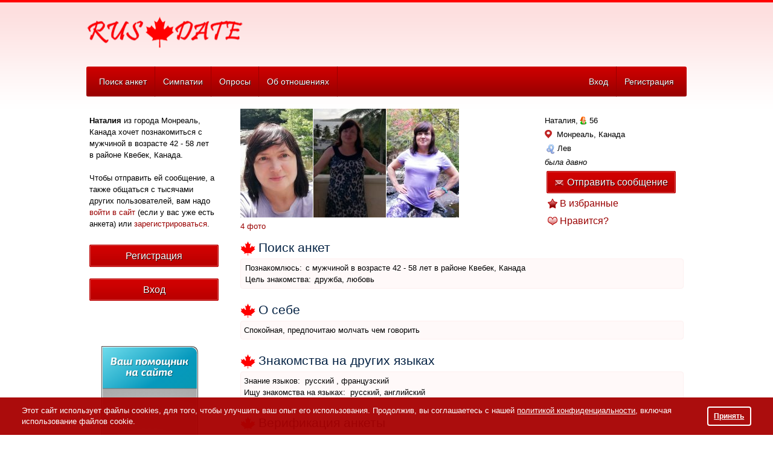

--- FILE ---
content_type: text/html; charset=utf-8
request_url: https://rusdate.ca/u/ru1095498
body_size: 12795
content:
<!DOCTYPE html PUBLIC "-//W3C//DTD XHTML 1.0 Strict//EN" "http://www.w3.org/TR/xhtml1/DTD/xhtml1-strict.dtd">
<html xmlns="http://www.w3.org/1999/xhtml" xml:lang="en">
<head>
<meta http-equiv="Content-Type" content="text/html; charset=utf-8">
<title>Наталия, 56, Монреаль - "RusDate.ca"</title>
<meta name="description" content="Познакомлюсь с мужчиной в возрасте 42 - 58 лет в районе Квебек, Канада. Спокойная, предпочитаю молчать чем говорить" />
<link rel="shortcut icon" type="image/ico" href="https://cdn.datesupport.net/wl/rusdateca/favicon.ico">
    <script type="application/ld+json">{"@context":"http://schema.org","@type":"ProfilePage","mainEntity":{"type":"Person","name":"Наталия","gender":"Female","birthDate":"1969-08-13","address":{"@type":"PostalAddress","addressLocality":"Montreal","addressCountry":"CA"}},"image":"https://rusdate.ca/photos/89/1289/9541289/i5ydygmq2p.jpg","url":"https://rusdate.ca/u/ru1095498","description":"Спокойная, предпочитаю молчать чем говорить"}</script>
<meta property="og:type" content="website"/>
<meta property="og:url" content="https://rusdate.ca/u/ru1095498"/>
<meta property="og:title" content="Наталия, 56, Монреаль - &quot;RusDate.ca&quot;">
<meta property="og:description" content="Познакомлюсь с мужчиной в возрасте 42 - 58 лет в районе Квебек, Канада. Спокойная, предпочитаю молчать чем говорить"/>
            <meta property="og:image" content="https://cdn.datesupport.net/photos/89/1289/9541289/i5ydygmq2p.jpg"/>
                    <meta property="og:image" content="https://cdn.datesupport.net/photos/89/1289/9541289/5emga4h8xs.jpg"/>
                    <meta property="og:image" content="https://cdn.datesupport.net/photos/89/1289/9541289/atvmu3nz9a.jpg"/>
                    <meta property="og:image" content="https://cdn.datesupport.net/photos/89/1289/9541289/pf27po6enh.jpg"/>
                <link rel="canonical" href="https://rusdate.ca/u/ru1095498"/>

    <link rel="stylesheet" type="text/css" href="https://cdn.datesupport.net/css/rus/all_all.css?v=637"/>
    <link rel="stylesheet" type="text/css" href="https://cdn.datesupport.net/wl/rusdateca/style-rus.css?v=637"/>
        <script type="text/javascript" src="https://cdn.datesupport.net/js/jquery-3.2.1.min.js"></script>
    <script type="text/javascript" src="https://cdn.datesupport.net/js/jquery-migrate-3.0.0.min.js"></script>
    <link rel="stylesheet" type="text/css" href="https://cdn.datesupport.net/css/fontello.css?v=637" media="screen"/>
    <script type="text/javascript" src="https://cdn.datesupport.net/js/jquery.jcarousel.min.js"></script>
    <script type="text/javascript" src="https://cdn.datesupport.net/js/longpoll.js?v=637"></script>
    <script type="text/javascript" src="https://cdn.datesupport.net/js/common.js?v=637"></script>
    <link rel="stylesheet" type="text/css"
          href="https://cdn.datesupport.net/js/jquery-ui/css/ui-lightness/jquery-ui-1.12.1.custom.css?v=637"/>
    <script type="text/javascript" src="https://cdn.datesupport.net/js/jquery-ui/jquery-ui-1.12.1.min.js?v=637"></script>
    <link rel="stylesheet" type="text/css" href="https://cdn.datesupport.net/css/jquery.fancybox-2.1.5.css?v=637"
          media="screen"/>
    <script type="text/javascript" src="https://cdn.datesupport.net/js/jquery.fancybox-2.1.5.js"></script>
    <script type="text/javascript" src="https://cdn.datesupport.net/js/common.desktop.jq3.js?v=637"></script>
    <script type="text/javascript" src="https://cdn.datesupport.net/js/jquery.browser.min.js"></script>
    <script type="module" src="https://cdn.datesupport.net/js/push.js?v=637"></script>
    <script type="text/javascript" src="https://cdn.datesupport.net/js/createjs.min.js?v=637"></script>
    <link rel="stylesheet" type="text/css" href="https://cdn.datesupport.net/css/slick.css">
    <script type="text/javascript" src="https://cdn.datesupport.net/js/slick.js"></script>
            <script type="text/javascript" src="https://cdn.datesupport.net/js/popup-message.js?v=637"></script>
                            <link rel="stylesheet" type="text/css" href="https://cdn.datesupport.net/css/skin/0/skin.css?v=637"/>
                        
    <script>
        var winHeight = document.documentElement.clientHeight;
        var chatHeight;
        if (winHeight < 800) {
            chatHeight = winHeight - 170;
        } else {
            chatHeight = 650;
        }
    </script>


    <!-- Google Identity Services -->
<script src="https://accounts.google.com/gsi/client" async defer></script>

<script type="text/javascript">

    const GOOGLE_CLIENT_ID = "654204469654-aer3d1spudca6o9peetdt2vrfie8kpr6.apps.googleusercontent.com";

    function handleCredentialResponse(response) {

        const form = new FormData();
        form.append("credential", response.credential);

        fetch('/handler_forms.php?form_name=google_one_tap_login', {
            method: 'POST',
            body: form,
            credentials: 'include'
        })
        .then(r => r.json())
        .then(data => {
            if (data.success && data.redirect_url) {
                window.location.href = data.redirect_url;
            } else {
                console.log('Google One Tap login failed', data);
            }
        });
    }

    function initOneTap() {
        if (!window.google || !google.accounts || !google.accounts.id) {
            console.warn('GIS not loaded yet');
            return;
        }

        google.accounts.id.initialize({
            client_id: GOOGLE_CLIENT_ID,
            callback: handleCredentialResponse,
            auto_select: false,
            cancel_on_tap_outside: false,
            context: "signin"
        });

        google.accounts.id.prompt();
    }

    window.addEventListener("load", initOneTap);
</script>



<style>
  .similar__item__bold{background: #A70000 !important;color:#fff;}
  .similar__item__bold a{color:#fff !important;}
  .similar__item__bold a img{border:transparent !important;margin-left: 1px;}
</style>

<script type="text/javascript">
var next_photo_id;
var prev_photo_id;

function GetSimilarMembers() {
    var html_str = '';
    var item = false;

    API_Request('SimilarMembers', 'GetSimilarMembers', {
        'username' : 'ru1095498',
        'limit'    : 5,
        'apiver'   : '1.2'
    },
    function(response){
        
        if (response.alert_code != 'success') {
            return;
        }

        for (var key in response.similar_members) {
            item = response.similar_members[key];
            $('#similar_members_item').clone().attr('id', 'similar_' + item.username + '_item').appendTo('#similar_members_block');
            $('#similar_' + item.username + '_item').find('[name=similar_link]').attr('href', '/' + GetMemberProfileURL(item.username));

            if (item.bold == 0) {
                var imgSrc = '<div class="similar__products__item__img">'+'<img src="' + item.main_photo.thumb_120x180 + '" />'+'</div>';
                $('#similar_' + item.username + '_item .wrapSlickImg').append(imgSrc);
            }
            else if (item.bold == 1) {
                $('#similar_' + item.username + '_item .similar__products__item__in').addClass('similar__item__bold');
                for (var keyBold in item.bold_photos) {
                    var imgSrc = '<div class="similar__products__item__img">'+'<img src="' +  item.bold_photos[keyBold].thumb_120x180 + '" />'+'</div>';
                    $('#similar_' + item.username + '_item .wrapSlickImg').append(imgSrc);
                };

                $('#similar_'+ item.username + '_item').find('.wrapSlickImg').slick({
                    slidesToShow: 1,
                    slidesToScroll: 1,
                    dots: false,
                    infinite: true,
                    speed: 500,
                    fade: true,
                    cssEase: 'linear',
                    autoplay: true,
                    arrows: false
                });
            }

            $('#similar_' + item.username + '_item').find('[name=similar_name]').text(item.name  + ', ' + item.age  + ', ');
            $('#similar_' + item.username + '_item').find('[name=similar_region]').text(item.location.city);

            if (item.online)
                $('#similar_' + item.username + '_item').find('[name=similar_online_title]').show();

            $('#similar_' + item.username + '_item').show();

        }
        if (item)
            $('#similar_members').show();

    });
}

function ShowPhotoPopup(member_id, photo_id) {
    if (like_mode == 0)
        $('.likeornot__user').attr('class', 'likeornot__user--onesex');
    $('#big_img_popup_link, #big_img_popup_nolink').css('display', 'none');
    $('#waiting_gif').css('display', 'block');
    $('#photo_popup_link').trigger('click');
    
    
    GetPhotoPath(member_id, photo_id);
}

$.fn.bindImageLoad = function (callback) {
    function isImageLoaded(img) {
        if (!img.complete) {
            return false;
        }
        if (typeof img.naturalWidth !== "undefined" && img.naturalWidth === 0) {
            return false;
        }
        return true;
    }
    return this.each(function () {
        var ele = $(this);
        if (ele.is("img") && $.isFunction(callback)) {
            ele.one("load", callback);
            if (isImageLoaded(this)) {
                ele.trigger("load");
            }
        }
    });
};

function GetPhotoPath(member_id, photo_id) {
    if ((photo_id == 'next_id' || photo_id == 1)) {
        if (!next_photo_id)
            return false;
        photo_id = next_photo_id;
    }
    else if (photo_id == 'prev_id') {
        if (!prev_photo_id)
            return false;
        photo_id = prev_photo_id;
    }

    $('#big_img_popup_link_title, #big_img_popup_nolink').children().remove();
    $('#waiting_gif').css('display', 'block');

    var request_data = {
        'member_id' : member_id,
        'photo_id'  : photo_id
    };

    API_Request('MemberPhotos', 'GetViewProfilePhoto', request_data, function(response) {
        if (response['alert_code'] == 'success') {
            $('#big_img_popup_link_title, #big_img_popup_nolink').append('<img class="big_img_popup" style="display: none" src="' + response['photo_path'] + '">');

            $('.big_img_popup').bindImageLoad(function () {
                $('#waiting_gif').css('display', 'none');
                $('#current_photo_position').html(response['photo_position']);
                if (response['next_photo_id']) {
                    next_photo_id = response['next_photo_id'];
                    $('#photo_popup .jcarousel-next').css('visibility', 'visible');
                    $('#big_img_popup_nolink').css('display', 'none');
                    $('#big_img_popup_link').css('display', 'inline-block');
                }
                else {
                    next_photo_id = 0;
                    $('#photo_popup .jcarousel-next').css('visibility', 'hidden');
                    $('#big_img_popup_link').css('display', 'none');
                    $('#big_img_popup_nolink').css('display', 'inline-block');
                }

                if (response['prev_photo_id']) {
                    prev_photo_id = response['prev_photo_id'];
                    $('#photo_popup .jcarousel-prev').css('visibility', 'visible');
                }
                else {
                    prev_photo_id = 0;
                    $('#photo_popup .jcarousel-prev').css('visibility', 'hidden');
                }

                $('.big_img_popup').css('display', 'inline-block');
            });
        }
    });
}

function GetMemberPolls() {
    var task = 'GetMemberVotedPollsGuest';
    if (common_data && common_data.own_member_id) {
        task = 'GetMemberVotedPolls';
    }
    API_Request('Polls', task, {'member_id': 9541289, 'position':1, 'portion':150}, function(response){
        var poll = '';
        var coinciding_polls = '';
        for (var key in response.members_polls) {
            poll = response.members_polls[key];
            if(poll['highlight'] == 1){
                coinciding_polls = 'coinciding_interests';
            }else{
                coinciding_polls = '';
            }
            $('#member_polls_list').append('<div class="member_polls_list__item"><a href="' + poll['poll_url'] + '">' + poll['poll_title'] + '</a> - <span class="' + coinciding_polls + '">' + poll['answer_title'] + '</span></div>');
        }

        if (poll) {
            $('#member_polls').show();
            $('.member_polls_list__item').each(function(){
                if ($(this).index() > 9){
                    $(this).addClass('hide');
                }
            });

            if ($('.member_polls_list__item').length > 10){
                $('#member_polls_list').append('<div class="member_polls_list__more"><a href="#" class="more">&gt;&gt; показать еще</a><a href="#" class="less">&gt;&gt; свернуть</a></div>');
            }

            $('.member_polls_list__more .more').on('click',function(e){
                e.preventDefault();
                $(this).hide();
                $('.member_polls_list__more .less').show();
                $('.member_polls_list__item').addClass('show');
            });
            $('.member_polls_list__more .less').on('click',function(e){
                e.preventDefault();
                $(this).hide();
                $('.member_polls_list__more .more').show();
                $('.member_polls_list__item').removeClass('show');
            });
        }
    });
}



$(document).ready(function() {
    var latitude = 0;
    var longitude = 0;
    var status = 'blocked';
    var accuracy = 0;



    GetSimilarMembers();

    
GetMemberPolls();


function GetUserDistance() {
    let params = {
        'member_id': '9541289'
    };

    API_Request('Geo', 'GetDistance', params, function(response) {
        if (response['alert_code'] == 'success') {
            $('#member_distance').html(response['distance']);
            $('#geo_distance').show();
        }
    });
}




  $('.likeornot__like__yes').on('mousedown' , function(){
    $(this).children('.likeornot__like__yes--').animate({
             height   : "80",
             width    : "80",
             left             : "-=10",
             top              : "-=10"
          }, 100).fadeOut(50);
  });

  $('.view__profile__photo__list').jcarousel({
    rtl: false  });

  $.fancybox.resize_gifts_success = function() {
    $(".fancybox-wrap").css('overflow','hidden');
    $(".fancybox-wrap").css('borderRadius','4px');
    $(".fancybox-wrap").animate({'height':'225px'},1000);
    $(".fancybox-inner").animate({'height':'205px'},1000);
  }
  
  
});
</script>

<a id="photo_popup_link" href="#photo_popup">	</a>

<script type="text/javascript">
	$(document).ready(function() {
		$("#photo_popup_link").fancybox({
			'changeFade': 0,
    		'overlayShow'       : true,
            'autoScale'         : false,
    		'hideOnOverlayClick'  : false,
    		'hideOnContentClick'  : false,
    		'enableEscapeButton'  : true,
    		'showCloseButton'     : true,
    		'centerOnScroll'    : true,
        'afterClose'        : function(){
            		            window.top.location.href=window.top.location.href;
                                    }
        });

     	 $(".video_popup_link, #playButtonSmall").fancybox({
        	'type'           : 'iframe',
            'iframe' : {
                scrolling : 'no',
            },
        	'width'          : 790,
        	'height'        : 525,
        	'autoScale'         : false,
        	'overlayOpacity'    : 0.1,
        	'overlayShow'      : true,
        	'scrolling'        : 'no',
        	'hideOnOverlayClick'  : true,
        	'hideOnContentClick'  : false,
        	'enableEscapeButton'  : true,
        	'showCloseButton'     : true,
        	'centerOnScroll'    : false
      	});

     	 $( "body" ).keydown(function(e) {
     	 	var mem_id = $('#member_id').text();

  			if (e.keyCode == '37') { //left
				GetPhotoPath(mem_id, 'prev_id');
				return false
			}
			else if (e.keyCode == '39') { //right
				GetPhotoPath(mem_id, 'next_id');
				return false
			}
		});

        $("#geo_location_popup_link").fancybox({
            helpers:  {
                overlay : {
                    closeClick : false
                }
            },
            'changeFade': 0,
            'maxWidth': '560px',
            'overlayShow'       : true,
            'autoScale'         : false,
            'hideOnOverlayClick'  : false,
            'hideOnContentClick'  : false,
            'enableEscapeButton'  : true,
            'showCloseButton'     : true,
            'centerOnScroll'    : true
        });

        
                        
	 });
</script>

<meta property="fb:app_id" content="187936030858188" />                                                                                                                                   
<style type="text/css">
.ui-state-default, .ui-widget-content .ui-state-default, .ui-widget-header .ui-state-default, .ui-button, html .ui-button.ui-state-disabled:hover, html .ui-button.ui-state-disabled:active,.ui-slider-handle,
.ui-slider-handle:hover{background:#A70000;border-color:#A70000}
.search-advaced-more .search__advanced__label.list_close:before{background: #A70000 url(/site-images/icons/plus.png?v=1) no-repeat center center;}
	.search-advaced-more .search__advanced__label.list_open:before{background: #A70000 url(/site-images/icons/minus.png?v=1) no-repeat center center;}
.ui-slider-range {background:#A70000;opacity:.4}
.search__item__favorit{border-bottom-color:#A70000}
.polls__item.mainUsersPic.active,
.polls__item.mainUsersPic:hover{border-color: #A70000;background: #A70000;color: #ffffff;}
.polls__item.mainUsersPic.active:after,
.polls__item.mainUsersPic:hover:after{border-left-color:#ffffff;}
.wl-button--polls{background-color:#A70000;color: #ffffff;}
.wl-button--polls:hover{color: #ffffff;}
</style>

            
            <!-- Facebook pixel code for own ads -->
            <script>
                !function(f,b,e,v,n,t,s){if(f.fbq)return;n=f.fbq=function(){n.callMethod?
                    n.callMethod.apply(n,arguments):n.queue.push(arguments)};if(!f._fbq)f._fbq=n;
                    n.push=n;n.loaded=!0;n.version='2.0';n.queue=[];t=b.createElement(e);t.async=!0;
                    t.src=v;s=b.getElementsByTagName(e)[0];s.parentNode.insertBefore(t,s)}(window,
                    document,'script','https://connect.facebook.net/en_US/fbevents.js');
                fbq('init', '1061871880590588'); // Insert your pixel ID here.
                fbq('track', 'PageView');
            </script>
            <noscript><img height="1" width="1" style="display:none"
                           src="https://www.facebook.com/tr?id=1061871880590588&ev=PageView&noscript=1"
                /></noscript>
            <!-- DO NOT MODIFY -->
            <!-- Facebook pixel code for own ads -->
        
    
    <script type="text/javascript">
        window.dataLayer = window.dataLayer || [];
    </script>

        
        
        
            
        <!-- Google Tag Manager -->
        <script>(function(w,d,s,l,i){w[l]=w[l]||[];w[l].push({'gtm.start':
        new Date().getTime(),event:'gtm.js'});var f=d.getElementsByTagName(s)[0],
        j=d.createElement(s),dl=l!='dataLayer'?'&l='+l:'';j.async=true;j.src=
        'https://www.googletagmanager.com/gtm.js?id='+i+dl;f.parentNode.insertBefore(j,f);
        })(window,document,'script','dataLayer','GTM-TL2FMX4');</script>
        <!-- End Google Tag Manager -->
        
        
        
        
        
        
        
        
        
        
        
        
        
        
        
        
        
        
        
        
        
    
    
    
    
    

</head>
<body class="class-view_profile ">
    
<!-- Google Tag Manager (noscript) -->
<noscript><iframe src="https://www.googletagmanager.com/ns.html?id=GTM-TL2FMX4"
height="0" width="0" style="display:none;visibility:hidden"></iframe></noscript>
<!-- End Google Tag Manager (noscript) -->

    <script>
    (function(i,s,o,g,r,a,m){i['GoogleAnalyticsObject']=r;i[r]=i[r]||function(){
    (i[r].q=i[r].q||[]).push(arguments)},i[r].l=1*new Date();a=s.createElement(o),
    m=s.getElementsByTagName(o)[0];a.async=1;a.src=g;m.parentNode.insertBefore(a,m)
    })(window,document,'script','//www.google-analytics.com/analytics.js','ga');
    ga('create', 'UA-1289952-40', 'auto');
    ga('send', 'pageview');
    </script>
    


<script>
function EcommerceHit() {
        return false;
}
</script>
<script>
    var common_data = {
        timestamp: 1768990986,
        apiver: '1.1',
        apilang: 'rus',
        own_member_id: 0    };

    const API_URL = '/api/get_rest.php';
    const API_UPLOAD_URL = '/api/get_rest.php';

        setInterval(function () {
        common_data.timestamp++;
    }, 1000);

            
        var translations = {
            'CHAT_NEW_MESSAGE': "Новое сообщение!",
        };

        try {
            localStorage.user_sound_alert = 1;
        }
        catch(e) {

        }
    </script>
<div id="wltomenu"></div>
<div id="mainDiv">
<div id="mainBg">

    
            <div id="wltop_menu">
                   </div>
        <div id="logo">
            <table>
    <tr>
        <td id="imgTd">
            <a href="/">
                <img id="logoImg" src="https://cdn.datesupport.net/wl/rusdateca/logo.png" title="Знакомства в Канаде" alt="Знакомства в Канаде"/>
            </a>
        </td>
                    <td id="textTd">
                <div id="top_banner_div">
                                            <script async src="//pagead2.googlesyndication.com/pagead/js/adsbygoogle.js"></script>
<ins class="adsbygoogle"
     style="display:inline-block;width:728px;height:90px"
     data-ad-client="ca-pub-6620147734904702"
     data-ad-slot="9640255267"></ins>
<script>
(adsbygoogle = window.adsbygoogle || []).push({});
</script>
                                    </div>
            </td>
                        </tr>
</table>
        </div>
    
        <div class="HorMenu" id="Top">   
                        
            <ul>
<li><a href="/" alt="Поиск анкет" title="Поиск анкет">Поиск анкет</a></li>
      
		<li><a href="/likeornot"  alt="Быстрые знакомства по фото" title="Симпатии">Симпатии</a></li>
		    
     
	
    	    <li class="top-menu-new"><a href="/polls_list" alt="Опросы про отношения" title="Опросы">Опросы</a></li>
    						<li><a href="/relations" alt="Об отношениях" title="Об отношениях">Об отношениях</a></li>
						
	
    <li id="reg"><a href="/register" alt="Регистрация" title="Регистрация">Регистрация</a></li>	
	<li id="enter"><a href="/login?from_user=ru1095498" alt="Вход в сайт знакомст" title="Вход">Вход</a></li>
</ul>                
           
    </div>
    
     
<script type="text/javascript">
    $(document).ready(function() {
        
                    task = 'GetPopupName';
            
            var request_data = {
                action: 'view_profile',
                                    member_id: '9541289',
                                };
        
        let notification_popups = [
            'push_approve', 'trial_tariff', 'progress_not_fair', 'polls_advertising', 'ask_phone', 'coupon_gift', 'verified',
            'instant_activation', 'setup_real_dob', 'phone_verified', 'email_verified', 'password_recovery', 'bounce',
            'quarantine_verified', 'gender_confirm', 'gift_birthday', 'permanent', 'show_local_foreign_men', 'show_sng_women',
            'show_foreign_men', 'rebill_period_soon', 'quarantine_verified_selfie', 'suggest_other_lang_match', 'likeornot_mandatory_properties'
        ];

        let coordinate_popups = ['coordinates', 'coordinates_update'];

        API_Request('WebPopupNotification', task, request_data, function(response) {
            if (notification_popups.includes(response.popup_name))
                $('#notification_popup_content').append(response.popup_tpl);
            else if (coordinate_popups.includes(response.popup_name))
                $('#coordinates_popup_content').append(response.popup_tpl);
        });
    });    
</script>
<span id="member_id" style="display: none !Important;">9541289</span>
<div id="mainContent">

<table id="mainTable">
<tr>
    <td id="mainTableLeftTd">
        <table class="banner_to_bottom">
            <tr class="top-row">
                <td class="top-cell">
                    			<div class="left_container_box" id="welcom_text_box">
	    	<div id="top_welcom_text">
	    		<p id="wt">
                                                    	    		<b>Наталия</b> из города
				Монреаль, Канада
				хочет познакомиться&nbsp;с мужчиной&nbsp;в возрасте 42 - 58 лет&nbsp;
    	                	        в районе Квебек, Канада.
            		    		<br />
	    		<br />
	    		Чтобы отправить ей сообщение, а также общаться с тысячами других пользователей, вам надо <a href="/login?from_user=ru1095498">войти в сайт</a> (если у вас уже есть анкета) или <a href="/?action=register&rid=9541289">зарегистрироваться</a>.
	    		</p>
	    	</div>
	    </div>
		<div id="top_welcom">
            <input class="input_register_b" type="button" value="Регистрация" onclick="location.href='/register?rid=9541289'">
            <br><br>
            <input class="input_register_b" type="button" value="Вход" onclick="location.href='/login?from_user=ru1095498'" />
        </div>
		                </td>
            </tr>
            <tr>
                <td class="banner_cell">
                                            <div id="side_banner_div"><div class="left_container_box"><script>promo_b_username = "";</script><script src="/promo/banner_helper/160x600/only_photos_160x600_rus.js"></script>
                <a href="https://rusdate.ca/support/messages/filter_only_photo"><canvas id="canvas_b_59" width="160" height="600"></canvas></a>
                <script>
                function canvas_show59() {
                console.log("html5");
                createjs.MotionGuidePlugin.install();
                canvas = document.getElementById("canvas_b_59");
                exportRoot = new lib.index();
                stage = new createjs.Stage(canvas);
                stage.addChild(exportRoot);
                stage.update();
                createjs.Ticker.setFPS(lib.properties.fps);
                createjs.Ticker.addEventListener("tick", stage);
                }
                canvas_show59();
                </script>
                </div></div>
                                        <div id="ruspromo"></div>
                </td>
            </tr>
        </table>
    </td>
    <td id="mainTableRightTd" class="wl-rusdateca">
        <div id="view_profile_anketa">
        <div class="view_profile_anketa_block" id="photoContainer">
            <div class="view__profile__photo__c">
	            <div class="view__profile__photo ">
                                                          <ul class="view__profile__photo__list">
                                                                        <li>
                            <a href="/?action=why_register&id=9541289&reason=photos" class="view__profile__photo__img">
                                                                    <img src="https://cdn.datesupport.net/photos/89/1289/9541289/tb_i5ydygmq2p.jpg" alt="">
                                                              <span class="view__profile__photo__img__bg"></span>
                            </a>
                          </li>
                          
                                                                                                <li>
                            <a href="/?action=why_register&id=9541289&reason=photos" class="view__profile__photo__img">
                                                                    <img src="https://cdn.datesupport.net/photos/89/1289/9541289/tb_5emga4h8xs.jpg" alt="">
                                                              <span class="view__profile__photo__img__bg"></span>
                            </a>
                          </li>
                          
                                                                                                <li>
                            <a href="/?action=why_register&id=9541289&reason=photos" class="view__profile__photo__img">
                                                                    <img src="https://cdn.datesupport.net/photos/89/1289/9541289/tb_atvmu3nz9a.jpg" alt="">
                                                              <span class="view__profile__photo__img__bg"></span>
                            </a>
                          </li>
                          
                                                                                                <li>
                            <a href="/?action=why_register&id=9541289&reason=photos" class="view__profile__photo__img">
                                                                    <img src="https://cdn.datesupport.net/photos/89/1289/9541289/tb_pf27po6enh.jpg" alt="">
                                                              <span class="view__profile__photo__img__bg"></span>
                            </a>
                          </li>
                          
                                                                  </ul>
                                                    </div>
                <div class="view__profile__photo__txt">
                                                            <a href="/?action=why_register&id=9541289&reason=photos">
                                        4 фото</a>
                                  </div>
            </div>
                        <div class="view__profile__userinfo">
                <div class="view__profile__userinfo__item">
                    <span class="view__profile__userinfo__name" style="background: url(https://cdn.datesupport.net/site-images/icon_2.png) right center no-repeat;padding-right:15px">Наталия,</span>
                    <span class="view__profile__userinfo__age"> 56</span>
                                    </div>
                <div class="view__profile__userinfo__item">
                    <img src="https://cdn.datesupport.net/site-images/icons/red/geo.png" alt="" class="geo_distance_img"><span class="view__profile__userinfo__region">
                                                    Монреаль, Канада
                                            </span>
                </div>
				<div class="view__profile__userinfo__item" id="geo_distance" style="display:none;">
					<i class="icomoon-icon_distance" style="color:#A70000;"></i>&nbsp;<span class="view__profile__userinfo__region" id="member_distance"></span> <a href="#" id="get_real_coord">(уточнить)</a>
				</div>
                                                <div class="view__profile__userinfo__item">
                    <div class="view__profile__userinfo__zodiac">
                      <samp><img class="png_icon_16" id="zd" src="https://cdn.datesupport.net/site-images/zodiac/16x16/LEO.png" border=0>Лев</samp>
                    </div>
                </div>
                                    <div class="view__profile__userinfo__item">
                        <div class="view__profile__userinfo__online">
                            была давно
                        </div>
                    </div>
                                                    <div class="view__profile__userinfo__item">
                                                  <a href="/?action=why_register&id=9541289&reason=write" class="send_msg_button">
                                                <span class="unread_message_count badge alert" id="unread_message_count_by_profile_9541289"></span>
                        <img class="png_icon_16" src="https://cdn.datesupport.net/site-images/icons/red/icon_message_static.png" alt="">Отправить сообщение</a>
                    </div>
                                            <div class="like__block">
                          <a href="/?action=why_register&id=9541289&reason=favorites" class="like__link" style="background:url(/site-images/icons/red/icon_folder_favorite.png) no-repeat left center;padding-left:20px;" id="on_favorites">В избранные</a>
                        </div>
                                            <div class="like__block">
      <a id="like_link" href="/?action=why_register&id=9541289&reason=like" class="like__link" style="background: url(/site-images/icons/red/icon_heart.png) no-repeat left center;padding-left:20px;">Нравится?</a>
    </div>
                            </div>
            <div class="fix"></div>
        </div>
    </div>
    
    <h2>Поиск анкет</h2>
    <div class="profile_about_anketa_block">
        <samp>
    Познакомлюсь:
</samp>
    с мужчиной

    в возрасте 42 - 58 лет

    в районе Квебек, Канада

<br />
    <samp>Цель знакомства:</samp>
    дружба, любовь            </div>
    
        
            <br />
        <h2>О себе</h2>
        <div class="profile_about_anketa_block">
            <table border="0" cellspacing="0" cellpadding="0">
                <tr>
                    <td>
                    Спокойная, предпочитаю молчать чем говорить
                    </td>
                </tr>
            </table>
        </div>
    
    <br />
    <h2>Знакомства на других языках</h2>

    <div class="profile_about_anketa_block">
                    Знание языков:&nbsp;
        	                                    русский
                ,                                                 французский
                                        <br />
        
        Ищу знакомства на языках:&nbsp;
        русский, английский
    </div>

            	<br />
	    <div id="100"><h2>Верификация анкеты</h2></div>
		<div class="profile_about_anketa_block">
			<table class="face_table verification_wrap verification_wrap_no_cursor">
                                        <tr>
                    <td><span class="accept_sign">&nbsp;&nbsp;&nbsp;&nbsp;</span>Фото проверены                    </td>
                </tr>
                        				<tr>
					<td><span class="accept_sign">&nbsp;&nbsp;&nbsp;&nbsp;</span>Email подтвержден</td>
				</tr>
                                                    <tr>
                    <td><span class="accept_sign">&nbsp;&nbsp;&nbsp;&nbsp;</span>Телефон подтвержден</td>
                </tr>
            			</table>
		</div>
	    
        <br /><h2>Личные данные</h2><div class="profile_about_anketa_block">        Наличие детей:
        2
    
                        <br />
                Проживание детей:

                    не со мной
            
    <br />        Этнический тип:
        европейский
        
            <br />		Образование:
                    высшее
                                <br />    Проживание:
    на съемной квартире
        </div>        <br /><h2>Внешний вид</h2><div class="profile_about_anketa_block">    Рост:
    158&nbsp;см
        <br />    Вес:
    52&nbsp;кг
        <br />    Я выгляжу:
    хорошо
        <br />    Телосложение:
    спортивное
        <br />    Цвет кожи:
    светлый
        <br />        Цвет глаз:
        голубые
        <br />      Длина волос:
      средние
        <br />      Тип волос:
      прямые
        <br />        Цвет волос:
        коричневые
    
    
    </div>        
        
            <br /><h2>Страна и религия</h2><div class="profile_about_anketa_block">        Национальность:
        русская
        <br />        Вероисповедание:
                    христианство
            
    
        
                  </div>        <br /><h2>Привычки</h2><div class="profile_about_anketa_block">    Режим дня:
                    "жаворонок"
                <br />    Отношение к курению:
    не курю
        <br />    Отношение к алкоголю:
    изредка
        	    </div>        	    <br /><h2>Характер и увлечения</h2><div class="profile_about_anketa_block">Интересы:&nbsp;чтение, спорт, путешествия, море / бассейн<br />Личные качества:&nbsp;спокойная, ответственная, считаюсь с другими<br /></div>
	                <br /><h2>Дополнительные данные</h2><div class="profile_about_anketa_block">        Вакцинация от коронавируса:
        вакцинировалась/ся
        <br />    Домашнее животное:
                    нет
            
    
    <br />    Водительские права на машину:
                    есть
            
                        <br />
                Личный транспорт:

                    машина
        
            
    </div>    <br />
        
	<div id="member_polls" style="display: none">
		<h2>Принимала участие в опросах</h2>
		<div class="skin__link__c" style="margin: 5px 0 0;font-weight: bold;"><a href="/polls">Голосовать в опросах</a></div>
		<div id="member_polls_list" class="profile_about_anketa_block"></div>
	</div>
    
    <div id="similar_members" style="display: none">
        <br />
        <h2>Могут вам понравиться</h2>
        <div class="profile_about_anketa_block">
            <div id="similar_members_block" class="similar__products">
                <div id="similar_members_item" style="display: none" class="similar__products__item">
	<div class="similar__products__item__in mainUsersPic">
		<a name="similar_link" href="" target="_blank">
			<div class="wrapSlickImg" style="width: 60px;">
				
			</div>
			<div class="similar__products__item__info">
				<span name="similar_name"></span>
				<span name="similar_region"></span>
			</div>
			<span name="similar_online_title" style="display: none" class="new__faces__online"></span>
		</a>
	</div>
</div>	            </div>
        </div>
    </div>
    <br />
          <div>
           <h2>Также часто ищут:</h2>
           <div class="profile_about_anketa_block profile_about_anketa_block--seo_links">
                                                 <a href="/filter/montreal">Знакомства в Монреале</a>,&#160;                                  <a href="/filter/women">Знакомства в Канаде с женщинами</a>,&#160;                                  <a href="https://rusdate.ca">Русскоязычный сайт знакомств в Канаде</a>                          </div
       </div>
   
    <!-- articles -->
        <!-- /articles -->

    <br clear="all">
    <div id="profilesListingbottom">
        <table border="0" id="USER_PAGE_ADDRESS" class="desc">
            <tr><td>Адрес анкеты:&nbsp;</td><td align="left" dir="ltr">https://rusdate.ca/u/ru1095498</td></tr>
            <tr id="member_id"><td>Пользователь номер:&nbsp;</td><td>9541289</td></tr>
        </table>
    </div>
    <div style="display: none">
        <div id="photo_popup">
            <div id="waiting_gif" style="display: none">
                <img src="https://cdn.datesupport.net/site-images/ajax-loader2.gif" alt="" />
            </div>
            <div class="photo__popup">
                <div style="float:left;text-align: center;width: 480px;">
                    <div id="big_photo_popup" class="likeornot__photo">
                        <div class="jcarousel-prev" onClick="GetPhotoPath(9541289, 'prev_id'); return false"></div>
                        <div class="jcarousel-next" onClick="GetPhotoPath(9541289, 'next_id'); return false"></div>
                        <div class="likeornot__photo__list" >
                            <div id="big_img_popup_link" style="display: none">
                                <a id="big_img_popup_link_title" href="#" onClick="GetPhotoPath(9541289, 'next_id')"><img class="big_img_popup"></a>
                            </div>
                            <div id="big_img_popup_nolink" style="display: none">
                                <img class="big_img_popup">
                            </div>
                        </div>
                    </div>
                    <div class="photo__num">
                        фото <span id="current_photo_position"> </span> из 4
                    </div>
                </div>
                <div class="likeornot__info">
                    <div id="like_block" class="likeornot__like__c">
                            <div class="like__block">
      <a id="like_link" href="/?action=why_register&id=9541289&reason=like" class="like__link" style="background: url(/site-images/icons/red/icon_heart.png) no-repeat left center;padding-left:20px;">Нравится?</a>
    </div>
                    </div>
                    <div class="likeornot__user">
                        <div class="likeornot__user__name">
                            Наталия, 56
                        </div>
                        <div class="likeornot__user__place">
                                                            Монреаль, Канада
                                                    </div>
                        <div class="likeornot__user__lookfor">
                                Я ищу
    мужчину

			42-58 лет
	
    <br /><br />
    Спокойная, предпочитаю молчать чем говорить
						</div>
                                                    <div class="likeornot__user__washere">была давно</div>
                                            </div>
                </div>
            </div>
        </div>
    </div>

    <a id="geo_location_popup_link" href="#geo_location_popup"></a>
    <div style="display: none">
        <div id="geo_location_popup" style="min-width: 420px;text-align: center;padding: 0 10px 10px 10px;">
        <span id="geo_popup_text" style="display: block;margin:20px 0;"></span>
        <input id="close_geo_popup" class="input_find_b" type="submit" value="ОК">
        </div>
    </div>
    </td>
</tr>
</table>
</div>
<div id="bottom_banner"><script>promo_b_username = "";</script><script src="/promo/banner_helper/728x90/too_old_728x90_rus.js"></script>
                <a href="https://rusdate.ca/support/messages/filter_too_old"><canvas id="canvas_b_75" width="728" height="90"></canvas></a>
                <script>
                function canvas_show75() {
                console.log("html5");
                createjs.MotionGuidePlugin.install();
                canvas = document.getElementById("canvas_b_75");
                exportRoot = new lib.index();
                stage = new createjs.Stage(canvas);
                stage.addChild(exportRoot);
                stage.update();
                createjs.Ticker.setFPS(lib.properties.fps);
                createjs.Ticker.addEventListener("tick", stage);
                }
                canvas_show75();
                </script>
                </div>
<div id="notification_popup" style="display: none">
    <div id="notification_popup_content" data-role="content" data-theme="d"></div>
    <div id="coordinates_popup_content" data-role="content" data-theme="d"></div>
</div>

    <footer class="footer_white">
        
        <div id="footer">
        <div class="top_line">
                <div class="title_block">
                    rusdate.ca
                </div>
                <div class="title_block">
                    Приложение знакомств
                </div>
                <div class="title_block">
                    Мы в соц. сетях
                </div>
                <div class="title_block">
                                    Наши партнеры
                                </div>
            </div>

            <div class="social_list_column column_footer column_footer_info">
                <!--<h2>rusdateca</h2>-->
                <ul>
                    <li>
                        <a href="/agreement" title="Соглашение">Соглашение</a>
                    </li>
                    <li>
                        <a href="/privacy" title="Политика конфиденциальности">Политика конфиденциальности</a>
                    </li>
                                            <li>
                            <a href="/support" title="Помощь">Помощь</a>
                        </li>
                        <li>
                            <a href="/contact" title="Контакты">Контакты</a>
                        </li>
                                                <!--<li><a href="/getapp">Мобильное приложение</a></li>-->
                                                                                                                                                        <li>
                                <a href="/press" style="direction: ltr;" title="Пишут о нас">Пишут о нас</a>
                            </li>
                        
                                                    <li>
                                <a href="https://partners.rusdate.net/?pid=6784" target="_blank" title="Партнерам">Партнерам</a>
                            </li>
                        
                                                                                                    <li>
                                <a href="/testimonials" title="Отзывы клиентов">Отзывы клиентов</a>
                            </li>
                                                                                                                                <li>
                        <a href="/privacy#accessibility" target="_blank" title="Для людей с ограниченными возможностями">Для людей с ограниченными возможностями</a>
                    </li>
                </ul>
            </div>
                        <div class="mobile_apps_column column_footer">
                <!--<h2>Приложение знакомств</h2>-->
                <ul class="mobile_app_last">
                                            <li class="rusdate_app">
                            <a href="/getapp" title="О приложении знакомств" alt="О приложении знакомств">
                                <span class="footer_icon rusdate_mobile"></span>О приложении знакомств
                            </a>
                        </li>
                        
                                        

                                                            
                    
                                        <li class="android">
                        <a href="https://app.appsflyer.com/com.rusdate.net?pid=15612" title="Знакомства Android" alt="Знакомства Android">
                            <span class="android_ico footer_icon"></span>Знакомства Android</a>
                    </li>
                    <li class="ios">
                        <a href="https://app.appsflyer.com/id1121784385?pid=15612" title="Знакомства iOS" alt="Знакомства iOS">
                            <span class="ios_ico footer_icon"></span>Знакомства iOS
                        </a>
                    </li>
                    <li class="chatBot">
                        <a href="https://rusdate.chat" alt="Чат бот знакомств Елена" title="Чат бот знакомств Елена"><span class="chatBot_ico footer_icon"><img src="https://cdn.datesupport.net/site-images/chatbot/icon-chat.svg" width="16" alt="Чат бот знакомств Елена"></span>Чат бот знакомств Елена</a>
                    </li>
                                    </ul>
            </div>
                                        <div class="social_list_column column_footer">
                    <ul class="social_list">
                        <li class="fb_footer">
                            <a href="https://www.facebook.com/RusDate" target="_blank" rel="nofollow">
                                <span class="fb_ico footer_icon"></span>Facebook
                            </a>
                        </li>
                        <li class="insts_footer">
                            <a href="https://instagram.com/rusdate/" target="_blank" rel="nofollow">
                                <span class="inst_ico footer_icon"></span>Instagram
                            </a>
                        </li>
                        <li class="youtube_footer">
                            <a href="https://www.youtube.com/channel/UCT3Cf772XLjch7n0SdCXzPQ" target="_blank" rel="nofollow">
                                <span class="youtube_ico footer_icon"></span>Youtube
                            </a>
                        </li>
                        <li class="tiktok_footer">
                            <a href="https://www.tiktok.com/@rusdateofficial" target="_blank" rel="nofollow">
                                <span class="tiktok_ico footer_icon"></span>TikTok
                            </a>
                        </li>
                        <li class="">
                            <a href="https://zen.yandex.ru/onlinedating" target="_blank" rel="nofollow" rel="nofollow">
                                <span class="yandex_ico footer_icon"><img width="14" src="https://cdn.datesupport.net/site-images/icons/apple-touch-icon.png" alt=""></span>Яндекс.Дзен
                            </a>
                        </li>
                    </ul>
                </div>
                                        <div class="social_list_column column_footer partner_column">
                    <ul class="social_list">
                                                                                    <li>
                                    <a href="https://rusdate.co.il"  target="_blank" rel="nofollow">Знакомства в Израиле</a>
                                </li>
                                                            <li>
                                    <a href="https://rusdate.us"  target="_blank" rel="nofollow">Знакомства в США</a>
                                </li>
                                                            <li>
                                    <a href="https://rusdate.it/"  target="_blank" rel="nofollow">Знакомства в Италии</a>
                                </li>
                                                            <li>
                                    <a href="https://rusdate.pl/"  target="_blank" rel="nofollow">Знакомства в Польше</a>
                                </li>
                                                                        </ul>
                </div>
                        <div class="clear"></div>
            <div class="foter_botom">
                <div class="translater">
                                    </div>
                    <p class="copyright">
                        
                                            «rusdate.ca» - участник международной сети сайтов знакомств, принадлежит и управляется компанией SIFRA LLC, Republikas Laukums 3, Riga, LV-1010, Latvia.
                       
                    
                                </div>
        </div>
    </footer>


</div></div><div id="mask"></div>     
<div id="footer_counters">
                    <div style="text-align:center;width:100%">
            </div>
</div>    <script>
    $(document).ready(function(){
        var cookiesAgree = localStorage.getItem('cookiesAgree');
        if(cookiesAgree == '' || cookiesAgree == undefined){
            $('.cookies__dialog').css('display','flex');
            $('.cookies__dialog').animate({
                opacity: 0.95,
            }, 800);
        }

        $('.cc-btn.cc-dismiss').on('click',function(){
            $('.cookies__dialog').fadeOut(500);
            localStorage.setItem('cookiesAgree', cookiesAgree);
            document.cookie = "cookie_agree=1; path=/; expires=Tue, 19 Jan 2038 03:14:07 GMT"
        });
    });
</script>

<div class="cookies__dialog" style="background: #A70000;display: none;">
    <div class="cookies__dialog--inner">
        Этот сайт использует файлы cookies, для того, чтобы улучшить ваш опыт его использования. Продолжив, вы соглашаетесь с нашей <a href="/privacy">политикой конфиденциальности</a>, включая использование файлов cookie.  
    </div>
    <div class="cc-compliance"><a class="cc-btn cc-dismiss">Принять</a></div>
</div>
</body></html>


--- FILE ---
content_type: text/html; charset=utf-8
request_url: https://www.google.com/recaptcha/api2/aframe
body_size: 152
content:
<!DOCTYPE HTML><html><head><meta http-equiv="content-type" content="text/html; charset=UTF-8"></head><body><script nonce="2z7_PPEejYl8d-mKHqbpVw">/** Anti-fraud and anti-abuse applications only. See google.com/recaptcha */ try{var clients={'sodar':'https://pagead2.googlesyndication.com/pagead/sodar?'};window.addEventListener("message",function(a){try{if(a.source===window.parent){var b=JSON.parse(a.data);var c=clients[b['id']];if(c){var d=document.createElement('img');d.src=c+b['params']+'&rc='+(localStorage.getItem("rc::a")?sessionStorage.getItem("rc::b"):"");window.document.body.appendChild(d);sessionStorage.setItem("rc::e",parseInt(sessionStorage.getItem("rc::e")||0)+1);localStorage.setItem("rc::h",'1768990993717');}}}catch(b){}});window.parent.postMessage("_grecaptcha_ready", "*");}catch(b){}</script></body></html>

--- FILE ---
content_type: text/css
request_url: https://cdn.datesupport.net/wl/rusdateca/style-rus.css?v=637
body_size: 4730
content:
html {overflow-y: scroll;}
body {background:#fff url(main_back.png) repeat-x top;color:#000;}
a {color:#900;text-decoration:none}
a:hover{text-decoration:underline;}
h2 {background:url(leaf.png) no-repeat left top;border:none;color:#062445;font-weight: normal;margin:0 0 4px 0;font-size:21px;line-height:21px;padding:0px 8px 3px 30px;}
body #who_watched_me h2{padding:3px 8px 3px 30px;}
h2 a:hover{text-decoration:none;}
.clear {clear:both;}
.bold {font-weight:bold;}

#wltop_menu{display:none;height:30px}
#wltop_menu ul{margin:0;padding:0;}
#wltop_menu ul li{line-height:30px;margin:0;padding:0;}
#wltop_menu ul li a{display:block;padding:0 10px;}

/* Main navigation */
.HorMenu {height:50px;margin-top:10px;background:#990000 url(hor_menu.png) repeat-x;
-webkit-border-radius: 3px;
-moz-border-radius: 3px;
border-radius: 3px;}
.HorMenu ul{margin:0 8px !important;}
.HorMenu li{border:none;padding:0;margin:0;line-height:50px;}
.HorMenu li a{color: #fff;text-decoration:none;font-size:14px;text-shadow:1px 1px 0 #330000;padding:0 13px;border-right:solid 1px #990000;}
.HorMenu li a:hover,.HorMenu li a.active{color:#fff;text-decoration:none;background:#990000}
#reg a,#reg,#last a,#exit a{border:none}
a#last{border-right:solid 1px #990000}
#card_menu {border-bottom:1px solid #999;background-color: #F8F8F8 ;}
.top-menu-new a:after{top: 5px;}

/*******Buttons*******/
.enter_input_b ,
.input_register_b ,
.input_find_b ,
.input_reset_b,
.input_edit_save,
.delete_button,
.input_edit_save  {border:none;background: url(button.png) 0 0;width:144px;height:26px !important;color:#fff;text-shadow: 1px 1px 0 #300;}
.enter_input_b:hover,
.input_register_b:hover ,
.input_find_b:hover,
.input_reset_b:hover,
.input_edit_save:hover,
.delete_button:hover,
.input_edit_save:hover {background-position:0 -26px !important;text-decoration:none;}
.enter_input_b:active,
.input_register_b:active,
.input_find_b:active,
.input_reset_b:active,
.input_edit_save:active,
.delete_button:active,
.input_edit_save:active{background-position:0 -52px !important}

.reg-buttons .input_reset_b,
#why_register_button .enter_input_b,
.input_register_b,
.send_msg_button,
.big_button{width:214px !important;height:37px !important;font-weight:bold;line-height:37px !important;font-size:16px;background:url(big-button.png) !important;color:#fff !important;text-shadow: 1px 1px 0 #300;}
.send_msg_button:hover,
.big_button:hover,
.input_register_b:hover,
#why_register_button .enter_input_b:hover,
.reg-buttons .input_reset_b:hover{background-position:0 -37px !important;text-decoration:none;}
.send_msg_button:active,
.big_button:active,
.input_register_b:active,
#why_register_button .enter_input_b:active,
.reg-buttons .input_reset_b:active{background-position:0 -74px !important}

.memberlistbutton{padding:0 5px;}
.fb_button_connect:hover{text-decoration:none;}
#why_register_button .enter_input_b {margin-left:50px;}
/*******Search form*******/
#TopButtonContainer li a{border:1px solid #FDDDDD;background:#fff;color:#999999;font-size:13px;border-bottom:none;padding: 5px 7px;
-webkit-border-radius: 5px 5px 0 0;-moz-border-radius: 5px 5px 0 0;border-radius: 5px 5px 0 0;}
#TopButtonContainer li a:hover{background:#FDDDDD;text-decoration:none;color:#000;}
#TopButtonContainer li.selected a{color:#000; background:#FDDDDD;border:1px solid #FDDDDD;border-bottom-color: #fff;font-size:20px;padding: 3px 7px;}

/*******Pictures*******/
#user_cgrey {color:#999;}
/*******Pager*******/
#login_ul a,.networkInfo a, .textARTICLEStid a, .placesItem_txt a {font-weight:bold;}

.error  {border:1px solid #b7b7b7;max-width:530px}
.error h1 {color:#999;}
/***********Background**************/
#mainContent {background:none;}

/***********Welcome block**************/

.mainTableRightTdDiv {background:#FFF4F4;padding:5px;border:solid 1px #FFEFEF;}
.desc {color:#555555;}
/*****************************Welcome2*********************************/
#canvas0,#canvas1 {background-color: #fff;}

/***** sms comfirm ******/
.mainTableRightTdDiv #conf_sms_terms ul li {color: #000;}
#confirm_sms b {background-color: #ffffff;padding-top: 0px;padding-right: 3px;padding-bottom: 0px;padding-left: 3px;}

.textARTICLESVIEWS {color:#484740;font-size:10px;}
#card_menu{background:#fff;border-bottom:solid 1px #ccc;padding:0;}
#card_menu table{height:51px;vertical-align:middle;}

#who_watched_me {background:#fff;}
.input_register_b {width:120px;}
/***** borders around img ******/

/* border img */
.mainUsersPic img,
.mainUsersPicSmall img,
div.SearchResult div.photo img,
.top_photos_rating img,
.bigUserPhoto,
.profile_about_anketa_block_photo img,
.view_profile_anketa_block_photo img,
div.voted_photo img,
#welcome2 .mainUsersPic img,
#user_cPhotocontainer img{border:1px solid #FDD;padding:0px;}

div.mainUsersPic:hover a img,
#top_10_main_block .big-photo-wrapper:hover a img,
#user_cPhotocontainer:hover img{border:1px solid #FDD;}

#recent_faces_bg .mainUsersPicSmall {padding:8px;height:92px;width:62px;margin-bottom:0;overflow:visible;zoom:1;}

/*img online*/
img.online {left: 70px;top: 10px;}
.mainUsersPicSmall img.online {right: 11px;}

/*main user pic*/
div.mainUsersPic,
#user_cPhotocontainer,
#top_10_main_block .big-photo-wrapper{background:#FCE1E1;border:solid 1px #FDD;}

#new_faces div.mainUsersPic, #recent_faces_bg .mainUsersPicSmall {display:block;float:none;margin:0 auto 15px;}
div.mainUsersPic {height:204px;padding:9px;width:122px;line-height:14px;}
#search_result_main_page .mainUsersPic{margin:0 25px 15px 13px}
div.mainUsersPic:hover,
#top_10_main_block .big-photo-wrapper:hover,
#user_cPhotocontainer:hover {background:#fed8d8;border:solid 1px #FDD;}
div.mainUsersPic a img {float:right;display:inline;}
/**/
#user_cPhotocontainer img {margin:9px;padding:0;float:left;display:inline;}
#user_cPhotocontainer {height:200px;margin-bottom:15px;}
#top_welcom {margin-left:0px;}
#user_cPhotocontainer {height:200px;}
/*top 10*/
.cntPlase {background-color:#007AB3; color:#fff;width: 142px;}
.topPhotosDiv samp {color:#999;}
#top_10_main_block .big-photo-wrapper{padding:9px;width:122px;margin:0 auto;}
#top_10_main_block .big-photo-wrapper a{margin-bottom:0;display:block;}
#top_10_main_block a img {margin-bottom:0;}
.topPhotosDiv div.mainUsersPic {height:185px;}

/*podsvetka creditock*/
p.plateg_check,p.plateg_check_hover{font-size:13px !important;padding:0 5px;}
p.plateg_check:hover,p.plateg_check_hover{background-color:#3a659c;cursor:pointer;color:#fff;}
.credit_card_activation_c{margin-bottom:10px;}
/*for IE6*/
p.plateg_check.iehover{background-color:#3a659c !important;color:#fff !important;}
p.plateg_check.iehover .discount_red{color:#FFF796 !important}
/*end for IE6*/

/*small user pick*/
#recent_faces_bg .mainUsersPicSmall{display:block;margin:0 auto;float:none;}
#recent_faces_bg .mainUsersPicSmall {padding:8px 6px;height:92px;margin-bottom:0;overflow:visible;zoom:1;}

/* if small user pick on

#recent_faces_bg .mainUsersPicSmall:hover {background:#FFF796;
-webkit-border-top-left-radius: 5px;
-webkit-border-top-right-radius: 5px;
-moz-border-radius-topleft: 5px;
-moz-border-radius-topright: 5px;
border-top-left-radius: 5px;
border-top-right-radius: 5px;}
#recent_faces_bg .mainUsersPicSmall:hover .small-user-data {display:block !important;}
#recent_faces_bg .mainUsersPicSmallActive {background:#FFF796;}
#recent_faces_bg{margin-bottom:20px;}


.small-user-data {z-index:100;background:#FFF796;position:absolute;left:0;width:78px;top:104px;height:40px;text-align:center;overflow:hidden;
-webkit-border-bottom-right-radius: 5px;
-webkit-border-bottom-left-radius: 5px;
-moz-border-radius-bottomright: 5px;
-moz-border-radius-bottomleft: 5px;
border-bottom-right-radius: 5px;
border-bottom-left-radius: 5px;}
.small-user-data span {color:#000;}
*/
/**/
#mainTableRightTdDiv_places{border:solid 1px #FFE7E7;}

/*--------------------------------------------------------style for 1010-------------------------------------------------------*/

/*main containers*/
#logo,.HorMenu,#mainContent,#logo table,#card_menu,#footer table,#mainDiv {width:994px;margin:0 auto;}
table{border-collapse:collapse;border-spacing:0;}
#mainTable{width:984px;margin:0 5px;}
#mainContent{padding:20px 0;}

/*header*/
#logo #imgTd img {width:260px;height:56px;margin:15px 0 0 0;}
#logo {height:90px;margin:10px 0;}
#top_banner_div {position:relative;float:right;padding:1px;height:90px; width:728px;}

/*pagination*/
#resultPpadding{margin:10px 0;}
.resultPpaddingItem,
#resultPpaddingDiv,
#resultPpaddingDivMsg {height:30px;line-height:30px;width: 30px;border:none;padding: 0px;background:none;margin:3px;}
.resultPpaddingItem a{display:block;background:#FFF4F4;text-decoration:none;font-weight:bold;}
.resultPpaddingItem{background:#ffecec;border:solid 1px #FFEFEF;font-weight:bold;}
.resultPpaddingItem a:hover{background:#ffecec;}
#resultPpaddingDiv {background:none;width: 98px;}

/*radio*/
.radio_container {margin:8px;}
.radio_tegs{width:230px;}
.radio_tegs_shdow{display:none;position:absolute;right:0;top:0;height:18px;width:40px;background:url(shadow.png) repeat-y;}

/*top 10*/
.topPhotosDiv{margin: 0 28px 10px 56px;}

/*message page*/
.title_of_message{font-size:15px;margin-bottom:8px;}
table#messagesFolders{width:600px !important}
/*partner_support_form*/
.partner_support_form{width:760px;margin:0 auto;}
#partner_support_form p{width:300px;margin-right:0;padding:0 40px;}
p.support_send_c{width:680px !important;padding:0 0 0 40px !important;}
.partner_support_form #text_vericap{padding:0 40px;margin:0 0 10px 0;}
.partner_support_form_title span.desc{font-weight:normal;font-size:13px;}
#partner_support_form .mainTableRightTdDiv{border:none;padding:0;background:none;}
#partner_support_form textarea{width:680px !important;height:100px !important;}
#partner_support_form input.captcha,#captcha{width:15px !important;padding:0 5px;height:22px !important;line-height:22px !important;}
#partner_support_form select{width:300px;}
.partner_support_form_submit{text-align:Center;}

/*adver*/
.partner_support_form_adver p{width:380px !important;padding:0 !important;}

/*forms */
textarea{border:solid 1px #ccc;resize:no;}
form input[type="password"], form input[type="text"] {width:290px;padding:0 5px;height:30px;line-height:30px;border:solid 1px #ccc !important;}
form select {margin:0;border:solid 1px #ccc !important;}

#sechformbg {border:none;}
.search_form_firstline,.search_form_secondline{font-size:12px;font-weight:bold;}
.search_age_c span{font-weight:normal !important}
table#three *{font-size:12px;font-weight:normal;}
/*suppor form*/
#partner_support_form #text_vericap input[type="text"] {width:20px;text-align:center;}
#partner_support_form .error{margin:0 0 0 40px;}
/*login*/
.login-table tr td{padding:5px 0;}
.login-table input[type="password"], .login-table input[type="text"]{width:290px !important;}
#login .mainTableRightTdDiv,#wl_css_reg_div .mainTableRightTdDiv{border:none}
div#login{width:600px}
/*registration*/
.networkInfo{width:650px;}
.txt {width:120px !Important}
.personal_data table tr td,.welcome_text table tr td,.access_data table tr td{padding:2px 0;}
.personal_data table tr td input[type="radio"]{margin:0 5px;}
.register_container h2{margin-top:0;}
/*trevel form*/
.travel_form_second_line input[type="text"]{width:70px;height:20px;line-height:20px;}
.travel_table tr td input[type="text"]{width:75px;text-align:center;height:20px;line-height:20px;}
/*credit card form*/
#SubscribeCreditCardForm .desc{padding-left:10px}
.creitcard_title b{color: #333;font-family: Georgia !important;}
.credit_card_activation_c table tr td{padding:2px 0;}
.credit_card_activation_c input[type="text"]{height:20px;line-height:20px;}
#creditcard_cvv{width:40px;}
#passport{width:72px}
#phone2,.phone_number_c #phone2{width:56px;height:20px;line-height:20px;}
.color_table tr td{padding:5px;}
.color_table tr.odd td{background:#eeeeee}
/*phone form*/
#code{width:120px;}
/*profile look*/
#review_lang{width:290px;padding:0 5px;}

/*search box container*/
.search_me_c{margin-right:60px;}
.search_looking_c{margin-right:100px}
.search_form_secondline,.search_form_thirdline{float:left}
.search_form_thirdline{margin-left:20px;line-height:22px;}
.advancedForm .search_form_thirdline{margin-top:-10px}

/*search box container shadow*/
#search_box_container{position:relative;border:solid 1px #FDDDDD !important;background:#FDDDDD !important;}

#search_box_container select{background:#fafafa;}

/*statistic menu text*/
.favorits_link {margin-left: 25px;}

/*css3 style*/
div.mainUsersPic,
#top_10_main_block .big-photo-wrapper,
.mainTableRightTdDiv,
.HorMenu li a:hover,
.HorMenu li a.active,
.error,
#user_cPhotocontainer,
.SearchResult,
.resultPpaddingItem,
.resultPpaddingItem a,
.profile_about_anketa_block,
textarea,form select,form input[type="password"],form input[type="text"],h2{-webkit-border-radius:4px;-moz-border-radius:4px;border-radius:4px;}
div.mainUsersPic a img,
div.mainUsersPic,
#user_cPhotocontainer,
#user_cPhotocontainer img,
#top_10_main_block .big-photo-wrapper,
.HorMenu li a,
.resultPpaddingItem a,
#TopButtonContainer li a,
.HorMenu li a{-webkit-transition: background 0.1s linear;
-moz-transition: background 0.1s linear;
-o-transition: background 0.1s linear;
transition: background 0.1s linear;}

/*kostiliki*/
.uSerSdataActive div.mainTableRightTdDiv{padding:1px;}
.asbtable_text{width:160px;}
.pers_data_table input#name{height:22px;line-height:22px;width:160px;}
.photo-signature {text-align: center;padding:0;}

.profile_about_anketa_block{background: #FFF9F9;padding: 5px;border: solid 1px #FEEFEF;margin:5px 0;}
div.SearchResult{background:#fff;border: solid 1px #FEEFEF;}
.top_photos_vote_container{border: solid 1px #FEEFEF !important;padding:5px;}
#asbtable tr td{padding:2px 0;}
#asbtable tr td select{width:66px;}

.memberlistbutton{border:solid 1px #cbcbcb;border-radius:2px;color:#313131;cursor:pointer;font:normal 14px TitilliumText22LRegular,sans-serif;height:25px;text-shadow:1px 0 0 #fff;padding:0 15px;text-shadow:1px 1px 0 #fff;
background: #f5f5f5; /* Old browsers */
background: -moz-linear-gradient(top,  #f5f5f5 0%, #e8e8e8 100%); /* FF3.6+ */
background: -webkit-gradient(linear, left top, left bottom, color-stop(0%,#f5f5f5), color-stop(100%,#e8e8e8)); /* Chrome,Safari4+ */
background: -webkit-linear-gradient(top,  #f5f5f5 0%,#e8e8e8 100%); /* Chrome10+,Safari5.1+ */
background: -o-linear-gradient(top,  #f5f5f5 0%,#e8e8e8 100%); /* Opera 11.10+ */
background: -ms-linear-gradient(top,  #f5f5f5 0%,#e8e8e8 100%); /* IE10+ */
background: linear-gradient(to bottom,  #f5f5f5 0%,#e8e8e8 100%); /* W3C */}
.memberlistbutton:hover{background:#e8e8e8;}

/*progress bar*/
.rate_line{background: #FFF4F4;}
.rate_line__txt{color: black;text-shadow: 0 1px 0 #fff;}
.rate_line__bg,
.mainTableRightTdDiv--score:hover{background: #FED8D8;}
/*new footer*/
.clear{clear:both;}
.footer_white #footer{width: 994px;margin: 0 auto;}
footer.footer_white {padding: 15px 0 0px 0;min-width: 994px;}
#footer_counters{height: 20px;margin-top:-37px;position: relative;z-index: 10;}
.footer_white .column_footer {display: inline-block;text-align: left;width: 25%;vertical-align: top;float:left;}
.footer_white .column_footer h2 {margin-bottom: 10px;font-size: 12px !important;text-transform: uppercase;}
.footer_white #footer ul {width: 100%;list-style: none;}

.footer_white .footer__menu,.footer_white .social_list {text-align: left;display: inline-block;vertical-align: top;margin-bottom: 0;}
.footer_white #footer ul li {padding: 3px 0;width: 90%;border-bottom: 1px solid #FDDDDD;}
.footer_white #footer ul li#last{border:none;}


.footer_white #footer .column_footer:nth-of-type(4) ul li{}
.footer_white #footer ul li a{font-weight: normal !important;display: block;padding-left:15px;}


.footer_white .copyright{}
.footer_white .foter_botom{padding:10px 0;border-top:1px solid #FDDDDD;}
.footer_white .translater{text-align: center;}
#doorways a{color:#fff;}



.footer_white .social_list .footer_icon {width: 14px;height: 14px;}
.footer_white .footer_icon {position: relative;margin-right: 5px;display: inline-block;width: 16px;height: 16px;vertical-align: middle;background-repeat: no-repeat;background-position: center;background-size: contain;margin-top: -2px;}
.footer_white .google_ico {background-image: url(/site-images/icons/color_icons/google_ico.svg);width: 16px !important;height: 16px !important;}
.footer_white .fb_ico {background-image: url(/site-images/icons/color_icons/fb_ico.svg);}
.footer_white .vk_ico {background-image: url(/site-images/icons/color_icons/vk_ico.svg);}
.footer_white .inst_ico {background-image: url(/site-images/icons/color_icons/inst_ico.svg);}
.footer_white .android_ico{background-image: url('/site-images/icons/color_icons/android_ico.svg');}
.footer_white .ios_ico{background-image: url('/site-images/icons/color_icons/ios_ico.svg');}



.footer_white .top_line{background: url(hor_menu.png) repeat-x;height: 42px;position: relative;z-index: 5;-webkit-border-radius: 8px;-moz-border-radius: 8px;border-radius: 8px;overflow: hidden;line-height: 42px;font-weight: bold;}
.footer_white .top_line .title_block{text-align: left;width: calc(25% - 15px);vertical-align: top;float: left;font-size: 12px !important;text-transform: uppercase;color:#fff;padding-left: 15px;}
footer.footer_white{padding-top: 0;border: none;}
.footer_white .partner_column ul li{width: 100% !important;}

.userBoldAnketa {border-radius: 0 0 4px 4px;}


--- FILE ---
content_type: application/javascript
request_url: https://rusdate.ca/promo/banner_helper/728x90/too_old_728x90_rus.js
body_size: 70579
content:
(function (lib, img, cjs, ss, an) {

var p; // shortcut to reference prototypes
lib.webFontTxtInst = {}; 
var loadedTypekitCount = 0;
var loadedGoogleCount = 0;
var gFontsUpdateCacheList = [];
var tFontsUpdateCacheList = [];
lib.ssMetadata = [];



lib.updateListCache = function (cacheList) {		
	for(var i = 0; i < cacheList.length; i++) {		
		if(cacheList[i].cacheCanvas)		
			cacheList[i].updateCache();		
	}		
};		

lib.addElementsToCache = function (textInst, cacheList) {		
	var cur = textInst;		
	while(cur != exportRoot) {		
		if(cacheList.indexOf(cur) != -1)		
			break;		
		cur = cur.parent;		
	}		
	if(cur != exportRoot) {		
		var cur2 = textInst;		
		var index = cacheList.indexOf(cur);		
		while(cur2 != cur) {		
			cacheList.splice(index, 0, cur2);		
			cur2 = cur2.parent;		
			index++;		
		}		
	}		
	else {		
		cur = textInst;		
		while(cur != exportRoot) {		
			cacheList.push(cur);		
			cur = cur.parent;		
		}		
	}		
};		

lib.gfontAvailable = function(family, totalGoogleCount) {		
	lib.properties.webfonts[family] = true;		
	var txtInst = lib.webFontTxtInst && lib.webFontTxtInst[family] || [];		
	for(var f = 0; f < txtInst.length; ++f)		
		lib.addElementsToCache(txtInst[f], gFontsUpdateCacheList);		

	loadedGoogleCount++;		
	if(loadedGoogleCount == totalGoogleCount) {		
		lib.updateListCache(gFontsUpdateCacheList);		
	}		
};		

lib.tfontAvailable = function(family, totalTypekitCount) {		
	lib.properties.webfonts[family] = true;		
	var txtInst = lib.webFontTxtInst && lib.webFontTxtInst[family] || [];		
	for(var f = 0; f < txtInst.length; ++f)		
		lib.addElementsToCache(txtInst[f], tFontsUpdateCacheList);		

	loadedTypekitCount++;		
	if(loadedTypekitCount == totalTypekitCount) {		
		lib.updateListCache(tFontsUpdateCacheList);		
	}		
};
// symbols:



(lib.Image = function() {
	this.initialize(img.Image);
}).prototype = p = new cjs.Bitmap();
p.nominalBounds = new cjs.Rectangle(0,0,150,416);// helper functions:

function mc_symbol_clone() {
	var clone = this._cloneProps(new this.constructor(this.mode, this.startPosition, this.loop));
	clone.gotoAndStop(this.currentFrame);
	clone.paused = this.paused;
	clone.framerate = this.framerate;
	return clone;
}

function getMCSymbolPrototype(symbol, nominalBounds, frameBounds) {
	var prototype = cjs.extend(symbol, cjs.MovieClip);
	prototype.clone = mc_symbol_clone;
	prototype.nominalBounds = nominalBounds;
	prototype.frameBounds = frameBounds;
	return prototype;
	}


(lib.txt_5 = function(mode,startPosition,loop) {
	this.initialize(mode,startPosition,loop,{});

	// Layer 1
	this.shape = new cjs.Shape();
	this.shape.graphics.f("#000000").s().p("AASArIAAghIgMAAQgGAAgDACQgEACgCAHIgIAWIgZAAIAIgXIAEgJQADgEAFgCIAAAAQgEgBgCgCIgFgEQgDgGAAgHQAAgFACgFQACgFADgEQAEgEAGgCQAHgCAIAAIAvAAIAABVgAgHgYQgEADAAAFQAAAHAEADQAEACAFAAIAQAAIAAgXIgQAAQgGAAgDADg");
	this.shape.setTransform(54.3,-6.8);

	this.shape_1 = new cjs.Shape();
	this.shape_1.graphics.f("#000000").s().p("AASArIAAgzIgCAAIgMASIgVAhIgYAAIAAhVIAZAAIAAAzIABAAIAKgOIAYglIAXAAIAABVg");
	this.shape_1.setTransform(44.2,-6.8);

	this.shape_2 = new cjs.Shape();
	this.shape_2.graphics.f("#000000").s().p("AAQArIAAglIgfAAIAAAlIgZAAIAAhVIAZAAIAAAhIAfAAIAAghIAZAAIAABVg");
	this.shape_2.setTransform(33.9,-6.8);

	this.shape_3 = new cjs.Shape();
	this.shape_3.graphics.f("#000000").s().p("[base64]");
	this.shape_3.setTransform(23.9,-6.8);

	this.shape_4 = new cjs.Shape();
	this.shape_4.graphics.f("#000000").s().p("AAwA4IAAgaIhyAAIAAhVIAaAAIAABEIAXAAIAAhEIAYAAIAABEIAZAAIAAhEIAYAAIAABEIALAAIAAArg");
	this.shape_4.setTransform(11.9,-5.5);

	this.shape_5 = new cjs.Shape();
	this.shape_5.graphics.f("#000000").s().p("[base64]");
	this.shape_5.setTransform(-0.9,-9);

	this.shape_6 = new cjs.Shape();
	this.shape_6.graphics.f("#000000").s().p("[base64]");
	this.shape_6.setTransform(-11.1,-6.8);

	this.shape_7 = new cjs.Shape();
	this.shape_7.graphics.f("#000000").s().p("[base64]");
	this.shape_7.setTransform(-21.4,-6.8);

	this.shape_8 = new cjs.Shape();
	this.shape_8.graphics.f("#000000").s().p("[base64]");
	this.shape_8.setTransform(-30.9,-6.8);

	this.shape_9 = new cjs.Shape();
	this.shape_9.graphics.f("#000000").s().p("[base64]");
	this.shape_9.setTransform(95.3,-21.7);

	this.shape_10 = new cjs.Shape();
	this.shape_10.graphics.f("#000000").s().p("AASArIAAgzIgBAAIgNASIgVAhIgYAAIAAhVIAZAAIAAAzIABAAIAJgOIAYglIAYAAIAABVg");
	this.shape_10.setTransform(85,-21.6);

	this.shape_11 = new cjs.Shape();
	this.shape_11.graphics.f("#000000").s().p("AAwA4IAAgaIhyAAIAAhVIAaAAIAABEIAYAAIAAhEIAXAAIAABEIAYAAIAAhEIAaAAIAABEIAKAAIAAArg");
	this.shape_11.setTransform(72.5,-20.4);

	this.shape_12 = new cjs.Shape();
	this.shape_12.graphics.f("#000000").s().p("AASArIAAghIgMAAQgGAAgDACQgEACgCAHIgIAWIgZAAIAIgXIAEgJQADgEAFgCIAAAAQgEgBgCgCIgFgEQgDgGAAgHQAAgFACgFQACgFADgEQAEgEAGgCQAHgCAIAAIAvAAIAABVgAgHgYQgEADAAAFQAAAHAEADQAEACAFAAIAQAAIAAgXIgQAAQgGAAgDADg");
	this.shape_12.setTransform(59.3,-21.7);

	this.shape_13 = new cjs.Shape();
	this.shape_13.graphics.f("#000000").s().p("AAgA4IAAgaIg9AAIAAAaIgTAAIAAgqIAIgBQADgDACgFQADgEACgFIADghIABgSIBDAAIAABEIAJABIAAAqgAgFggIgDAdIgCAIQgCAFgDADIAfAAIAAgzIgVAAg");
	this.shape_13.setTransform(48.7,-20.3);

	this.shape_14 = new cjs.Shape();
	this.shape_14.graphics.f("#000000").s().p("[base64]");
	this.shape_14.setTransform(37.9,-21.7);

	this.shape_15 = new cjs.Shape();
	this.shape_15.graphics.f("#000000").s().p("AARArIgRggIgRAgIgbAAIAegsIgbgpIAbAAIAPAdIAQgdIAaAAIgbApIAdAsg");
	this.shape_15.setTransform(27.8,-21.6);

	this.shape_16 = new cjs.Shape();
	this.shape_16.graphics.f("#000000").s().p("[base64]");
	this.shape_16.setTransform(18.1,-21.6);

	this.shape_17 = new cjs.Shape();
	this.shape_17.graphics.f("#000000").s().p("AASA/IAAg0IgBAAIgNAUIgVAgIgYAAIAAhVIAZAAIAAAzIABAAIAJgPIAYgkIAYAAIAABVgAgJghIgJgFQgFgFgJgLIALgIQAGAHAGAEQAFAEAEAAQAGAAAEgCIAIgEIAJgIIAIAHQgEAGgFAFIgJAHIgJAEIgIABQgEAAgFgCg");
	this.shape_17.setTransform(2.8,-23.7);

	this.shape_18 = new cjs.Shape();
	this.shape_18.graphics.f("#000000").s().p("AgoA7IAEgRIAMACQAGAAADgCQADgDACgGIAEgLIgLAAIgbhTIAZAAIAOA0IAEARIABAAIAEgRIAPg0IAaAAIgjBlIgEAKIgGAGQgDAEgFABQgEABgFAAQgMgBgLgCg");
	this.shape_18.setTransform(-7.1,-19.7);

	this.shape_19 = new cjs.Shape();
	this.shape_19.graphics.f("#000000").s().p("[base64]");
	this.shape_19.setTransform(-16.9,-19.9);

	this.shape_20 = new cjs.Shape();
	this.shape_20.graphics.f("#000000").s().p("AgLArIAAhEIgeAAIAAgRIBTAAIAAARIgdAAIAABEg");
	this.shape_20.setTransform(-26.6,-21.6);

	this.shape_21 = new cjs.Shape();
	this.shape_21.graphics.f("#000000").s().p("AgoArIAAhVIAZAAIAAAcIAZAAQAGAAAGADQAGACAEADQAEAFADADQACAGAAAHQAAAGgCAFQgCAGgEADQgEAEgGACQgFACgGAAgAgPAbIATAAQAGAAADgDQAEgFAAgFQAAgGgEgEQgEgEgGAAIgSAAg");
	this.shape_21.setTransform(-35.7,-21.6);

	this.shape_22 = new cjs.Shape();
	this.shape_22.graphics.f("#000000").s().p("AgqAcQAGgDAEgEQAEgDACgGQADgHABgZIABgZIBAAAIAABVIgZAAIAAhEIgSAAIAAAJIgBAXQgBAMgEAHIgEAIIgGAHIgIAFQgFACgFABg");
	this.shape_22.setTransform(-46,-21.3);

	this.shape_23 = new cjs.Shape();
	this.shape_23.graphics.f("#000000").s().p("AASArIAAgzIgCAAIgMASIgVAhIgYAAIAAhVIAZAAIAAAzIABAAIAKgOIAYglIAXAAIAABVg");
	this.shape_23.setTransform(-55.7,-21.6);

	this.shape_24 = new cjs.Shape();
	this.shape_24.graphics.f("#000000").s().p("[base64]");
	this.shape_24.setTransform(-68.5,-23.3);

	this.timeline.addTween(cjs.Tween.get({}).to({state:[{t:this.shape_24},{t:this.shape_23},{t:this.shape_22},{t:this.shape_21},{t:this.shape_20},{t:this.shape_19},{t:this.shape_18},{t:this.shape_17},{t:this.shape_16},{t:this.shape_15},{t:this.shape_14},{t:this.shape_13},{t:this.shape_12},{t:this.shape_11},{t:this.shape_10},{t:this.shape_9},{t:this.shape_8},{t:this.shape_7},{t:this.shape_6},{t:this.shape_5},{t:this.shape_4},{t:this.shape_3},{t:this.shape_2},{t:this.shape_1},{t:this.shape}]}).wait(1));

}).prototype = getMCSymbolPrototype(lib.txt_5, new cjs.Rectangle(-77.9,-32.2,180.2,35.9), null);


(lib.txt_4_4 = function(mode,startPosition,loop) {
	this.initialize(mode,startPosition,loop,{});

	// Layer 1
	this.shape = new cjs.Shape();
	this.shape.graphics.f("#499F24").s().p("[base64]");
	this.shape.setTransform(65.6,-1.6);

	this.shape_1 = new cjs.Shape();
	this.shape_1.graphics.f("#499F24").s().p("AgKAlIAAg6IgYAAIAAgPIBFAAIAAAPIgYAAIAAA6g");
	this.shape_1.setTransform(57.7,-1.6);

	this.shape_2 = new cjs.Shape();
	this.shape_2.graphics.f("#499F24").s().p("AgFAmIgHgDQgHgCgEgFQgDgFgCgHQgCgHAAgIQAAgGABgGQADgIADgFIAFgFIAGgEIAIgDIAJgBIAKABQAHAAAGADIgEAPQgHgDgIAAQgFAAgDACIgFAEIgDAHIgBAIIABAJIACAHIAFAFQADABAFAAQAHAAAMgEIAEAPQgFACgHACQgIABgHAAg");
	this.shape_2.setTransform(50.6,-1.7);

	this.shape_3 = new cjs.Shape();
	this.shape_3.graphics.f("#499F24").s().p("[base64]");
	this.shape_3.setTransform(42.8,-1.6);

	this.shape_4 = new cjs.Shape();
	this.shape_4.graphics.f("#499F24").s().p("[base64]");
	this.shape_4.setTransform(34.4,-0.1);

	this.shape_5 = new cjs.Shape();
	this.shape_5.graphics.f("#499F24").s().p("[base64]");
	this.shape_5.setTransform(26.4,-1.6);

	this.shape_6 = new cjs.Shape();
	this.shape_6.graphics.f("#499F24").s().p("[base64]");
	this.shape_6.setTransform(18.9,-1.6);

	this.shape_7 = new cjs.Shape();
	this.shape_7.graphics.f("#499F24").s().p("[base64]");
	this.shape_7.setTransform(10.7,-1.6);

	this.shape_8 = new cjs.Shape();
	this.shape_8.graphics.f("#499F24").s().p("[base64]");
	this.shape_8.setTransform(-2,-1.6);

	this.shape_9 = new cjs.Shape();
	this.shape_9.graphics.f("#499F24").s().p("AgcAlIAAhJIA5AAIAAAPIgkAAIAAA6g");
	this.shape_9.setTransform(-9.1,-1.6);

	this.shape_10 = new cjs.Shape();
	this.shape_10.graphics.f("#499F24").s().p("[base64]");
	this.shape_10.setTransform(-16.9,-1.6);

	this.shape_11 = new cjs.Shape();
	this.shape_11.graphics.f("#499F24").s().p("AAOAlIAAggIgaAAIAAAgIgWAAIAAhJIAWAAIAAAcIAaAAIAAgcIAVAAIAABJg");
	this.shape_11.setTransform(-25.4,-1.6);

	this.shape_12 = new cjs.Shape();
	this.shape_12.graphics.f("#499F24").s().p("AAOAlIAAggIgaAAIAAAgIgWAAIAAhJIAWAAIAAAcIAaAAIAAgcIAVAAIAABJg");
	this.shape_12.setTransform(-33.8,-1.6);

	this.shape_13 = new cjs.Shape();
	this.shape_13.graphics.f("#499F24").s().p("[base64]");
	this.shape_13.setTransform(-42.1,-1.6);

	this.shape_14 = new cjs.Shape();
	this.shape_14.graphics.f("#499F24").s().p("AAaAwIAAgWIgzAAIAAAWIgQAAIAAgkIAHgBQADgCADgEIADgIIACgcIABgQIA4AAIAAA6IAHABIAAAkgAgEgbQAAAQgCAIIgCAIIgEAGIAZAAIAAgsIgRAAg");
	this.shape_14.setTransform(-51,-0.5);

	this.shape_15 = new cjs.Shape();
	this.shape_15.graphics.f("#499F24").s().p("[base64]");
	this.shape_15.setTransform(-59.6,-1.6);

	this.shape_16 = new cjs.Shape();
	this.shape_16.graphics.f("#499F24").s().p("[base64]");
	this.shape_16.setTransform(-67.6,-1.6);

	this.timeline.addTween(cjs.Tween.get({}).to({state:[{t:this.shape_16},{t:this.shape_15},{t:this.shape_14},{t:this.shape_13},{t:this.shape_12},{t:this.shape_11},{t:this.shape_10},{t:this.shape_9},{t:this.shape_8},{t:this.shape_7},{t:this.shape_6},{t:this.shape_5},{t:this.shape_4},{t:this.shape_3},{t:this.shape_2},{t:this.shape_1},{t:this.shape}]}).wait(1));

}).prototype = getMCSymbolPrototype(lib.txt_4_4, new cjs.Rectangle(-73.1,-11.2,145,19), null);


(lib.txt_3_4 = function(mode,startPosition,loop) {
	this.initialize(mode,startPosition,loop,{});

	// Layer 1
	this.shape = new cjs.Shape();
	this.shape.graphics.f("#499F24").s().p("AgJA9QgEgEAAgFQAAgGAEgDQAEgDAFAAQAGAAAEADQAEADAAAGQAAAFgEAEQgEADgGAAQgFAAgEgDgAgIAcIgDgrIAAgwIAXAAIAAAwIgDArg");
	this.shape.setTransform(38.6,6.9);

	this.shape_1 = new cjs.Shape();
	this.shape_1.graphics.f("#499F24").s().p("AAeAsIAAgxIgBAAIgIAQIgMAZIgPAAIgMgZIgKgRIAAAAIAAAyIgaAAIAAhXIAcAAIARAgIAJATIABAAIAJgSIARghIAbAAIAABXg");
	this.shape_1.setTransform(29.8,8.7);

	this.shape_2 = new cjs.Shape();
	this.shape_2.graphics.f("#499F24").s().p("[base64]");
	this.shape_2.setTransform(18.2,8.7);

	this.shape_3 = new cjs.Shape();
	this.shape_3.graphics.f("#499F24").s().p("AATAsIgIgbQgCgHgFgCQgEgDgFAAIgNAAIAAAnIgZAAIAAhXIAZAAIAAAhIAMAAQAGAAADgCQAEgDACgGIAGgWIAYAAIgHAZQgBAGgDAEQgEAEgFACIAAAAQAHACAEADQADAEABAGIAKAfg");
	this.shape_3.setTransform(8.2,8.7);

	this.shape_4 = new cjs.Shape();
	this.shape_4.graphics.f("#499F24").s().p("AARAsIAAg0IgBAAIgMATIgWAhIgYAAIAAhXIAZAAIAAA1IABAAIAKgPIAZgmIAYAAIAABXg");
	this.shape_4.setTransform(-2.3,8.7);

	this.shape_5 = new cjs.Shape();
	this.shape_5.graphics.f("#499F24").s().p("AgrAcQAHgDADgDQAEgEACgGQADgHACgaIABgaIBBAAIAABYIgaAAIAAhGIgSAAIAAAJQAAAQgBAIQgCAMgDAIIgFAIIgGAHIgIAFIgKAEg");
	this.shape_5.setTransform(-12.9,9.1);

	this.shape_6 = new cjs.Shape();
	this.shape_6.graphics.f("#499F24").s().p("AATAsIgJgbQgBgHgFgCQgEgDgFAAIgNAAIAAAnIgZAAIAAhXIAZAAIAAAhIAMAAQAGAAADgCQAEgDABgGIAHgWIAYAAIgHAZQgBAGgEAEQgDAEgFACIAAAAQAGACAFADQADAEABAGIAKAfg");
	this.shape_6.setTransform(-22.2,8.7);

	this.shape_7 = new cjs.Shape();
	this.shape_7.graphics.f("#499F24").s().p("AAeAsIAAgxIgBAAIgIAQIgMAZIgPAAIgMgZIgKgRIAAAAIAAAyIgZAAIAAhXIAbAAIASAgIAIATIABAAIAJgSIARghIAbAAIAABXg");
	this.shape_7.setTransform(95.4,-9.3);

	this.shape_8 = new cjs.Shape();
	this.shape_8.graphics.f("#499F24").s().p("AARAsIAAg0IgBAAIgMATIgWAhIgYAAIAAhXIAZAAIAAA1IABAAIAKgPIAZgmIAYAAIAABXg");
	this.shape_8.setTransform(83.8,-9.3);

	this.shape_9 = new cjs.Shape();
	this.shape_9.graphics.f("#499F24").s().p("AAQAsIAAgmIggAAIAAAmIgZAAIAAhXIAZAAIAAAhIAgAAIAAghIAaAAIAABXg");
	this.shape_9.setTransform(73.5,-9.3);

	this.shape_10 = new cjs.Shape();
	this.shape_10.graphics.f("#499F24").s().p("AAgA6IAAgbIg/AAIAAAaIgTAAIAAgrIAJgBQADgDADgEQACgFABgGQACgIACgZIACgTIBEAAIAABGIAJABIAAAsgAgFghQgBAUgCAKIgDAJIgEAHIAfAAIAAg0IgVAAg");
	this.shape_10.setTransform(62.7,-7.9);

	this.shape_11 = new cjs.Shape();
	this.shape_11.graphics.f("#499F24").s().p("[base64]");
	this.shape_11.setTransform(52,-9.3);

	this.shape_12 = new cjs.Shape();
	this.shape_12.graphics.f("#499F24").s().p("AATAsIAAgiIgNAAQgGAAgDACQgEACgCAIIgIAWIgaAAIAJgYIADgJQAEgEAEgBIAAgBQgDgBgDgDQgDgBgCgCQgDgGAAgIQAAgFACgFQACgFADgEQAFgEAGgCQAHgCAIgBIAwAAIAABYgAgHgZQgEADAAAGQAAAGAEADQAEADAFAAIARAAIAAgYIgRAAQgFAAgEADg");
	this.shape_12.setTransform(36.3,-9.3);

	this.shape_13 = new cjs.Shape();
	this.shape_13.graphics.f("#499F24").s().p("[base64]");
	this.shape_13.setTransform(27.3,-9.3);

	this.shape_14 = new cjs.Shape();
	this.shape_14.graphics.f("#499F24").s().p("AgMAsIAAhGIgeAAIAAgRIBVAAIAAARIgeAAIAABGg");
	this.shape_14.setTransform(18.5,-9.3);

	this.shape_15 = new cjs.Shape();
	this.shape_15.graphics.f("#499F24").s().p("[base64]");
	this.shape_15.setTransform(9.2,-9.3);

	this.shape_16 = new cjs.Shape();
	this.shape_16.graphics.f("#499F24").s().p("[base64]");
	this.shape_16.setTransform(-0.8,-9.2);

	this.shape_17 = new cjs.Shape();
	this.shape_17.graphics.f("#499F24").s().p("[base64]");
	this.shape_17.setTransform(-11,-9.3);

	this.shape_18 = new cjs.Shape();
	this.shape_18.graphics.f("#499F24").s().p("AARAsIAAg0IgBAAIgMATIgWAhIgYAAIAAhXIAZAAIAAA1IABAAIAKgPIAZgmIAYAAIAABXg");
	this.shape_18.setTransform(-21.4,-9.3);

	this.shape_19 = new cjs.Shape();
	this.shape_19.graphics.f("#499F24").s().p("[base64]");
	this.shape_19.setTransform(-31.7,-9.2);

	this.shape_20 = new cjs.Shape();
	this.shape_20.graphics.f("#499F24").s().p("[base64]");
	this.shape_20.setTransform(-42.1,-7.5);

	this.shape_21 = new cjs.Shape();
	this.shape_21.graphics.f("#499F24").s().p("AgMAsIAAhGIgeAAIAAgRIBVAAIAAARIgeAAIAABGg");
	this.shape_21.setTransform(-51.8,-9.3);

	this.shape_22 = new cjs.Shape();
	this.shape_22.graphics.f("#499F24").s().p("[base64]");
	this.shape_22.setTransform(-60.4,-9.3);

	this.shape_23 = new cjs.Shape();
	this.shape_23.graphics.f("#499F24").s().p("[base64]");
	this.shape_23.setTransform(-70,-9.2);

	this.shape_24 = new cjs.Shape();
	this.shape_24.graphics.f("#499F24").s().p("AAYA+IAAg3IgvAAIAAA3IgbAAIAAh7IAbAAIAAAxIAvAAIAAgxIAbAAIAAB7g");
	this.shape_24.setTransform(-81.7,-11);

	this.timeline.addTween(cjs.Tween.get({}).to({state:[{t:this.shape_24},{t:this.shape_23},{t:this.shape_22},{t:this.shape_21},{t:this.shape_20},{t:this.shape_19},{t:this.shape_18},{t:this.shape_17},{t:this.shape_16},{t:this.shape_15},{t:this.shape_14},{t:this.shape_13},{t:this.shape_12},{t:this.shape_11},{t:this.shape_10},{t:this.shape_9},{t:this.shape_8},{t:this.shape_7},{t:this.shape_6},{t:this.shape_5},{t:this.shape_4},{t:this.shape_3},{t:this.shape_2},{t:this.shape_1},{t:this.shape}]}).wait(1));

}).prototype = getMCSymbolPrototype(lib.txt_3_4, new cjs.Rectangle(-90.2,-20.3,194,40), null);


(lib.txt_3_3 = function(mode,startPosition,loop) {
	this.initialize(mode,startPosition,loop,{});

	// Layer 1
	this.shape = new cjs.Shape();
	this.shape.graphics.f("#499F24").s().p("AAPA2IAAgsIgBAAIgLAQIgSAcIgUAAIAAhIIAWAAIAAArIABAAIAIgNIATgeIAUAAIAABIgAgIgcIgHgFQgEgDgIgKIAJgHQAFAGAFADQAFAEADAAQAFAAADgCIAHgDQADgDAFgEIAGAGIgHAJIgHAGIgIADIgHABIgIgBg");
	this.shape.setTransform(47.4,-3.4);

	this.shape_1 = new cjs.Shape();
	this.shape_1.graphics.f("#499F24").s().p("[base64]");
	this.shape_1.setTransform(39.2,-1.7);

	this.shape_2 = new cjs.Shape();
	this.shape_2.graphics.f("#499F24").s().p("AgjAYQAFgCADgEQADgDADgEQACgHABgVIABgWIA1AAIAABJIgVAAIAAg6IgPAAIAAAIIgBATQgBALgDAGIgEAHIgEAGIgHAEIgJADg");
	this.shape_2.setTransform(30.9,-1.4);

	this.shape_3 = new cjs.Shape();
	this.shape_3.graphics.f("#499F24").s().p("[base64]");
	this.shape_3.setTransform(23.2,-1.7);

	this.shape_4 = new cjs.Shape();
	this.shape_4.graphics.f("#499F24").s().p("AgKAlIAAg6IgYAAIAAgPIBFAAIAAAPIgZAAIAAA6g");
	this.shape_4.setTransform(15.6,-1.6);

	this.shape_5 = new cjs.Shape();
	this.shape_5.graphics.f("#499F24").s().p("[base64]");
	this.shape_5.setTransform(8.1,-1.6);

	this.shape_6 = new cjs.Shape();
	this.shape_6.graphics.f("#499F24").s().p("[base64]");
	this.shape_6.setTransform(-0.2,-1.6);

	this.shape_7 = new cjs.Shape();
	this.shape_7.graphics.f("#499F24").s().p("[base64]");
	this.shape_7.setTransform(-8.6,-1.6);

	this.shape_8 = new cjs.Shape();
	this.shape_8.graphics.f("#499F24").s().p("[base64]");
	this.shape_8.setTransform(-16.5,-1.6);

	this.shape_9 = new cjs.Shape();
	this.shape_9.graphics.f("#499F24").s().p("AgiAlIAAhJIAVAAIAAAZIAVAAQAGAAAFABIAIAFQAEAEACADQACAFAAAFQAAAGgCAEQgCAFgEADQgDADgEACQgFACgFAAgAgNAXIAQAAQAFAAADgDQADgDAAgFQAAgFgDgDQgDgEgGAAIgPAAg");
	this.shape_9.setTransform(-23.9,-1.6);

	this.shape_10 = new cjs.Shape();
	this.shape_10.graphics.f("#499F24").s().p("AgjAYQAFgCADgEQAEgDABgEQADgHABgVIABgWIA1AAIAABJIgVAAIAAg6IgPAAIAAAIIgBATQgBALgDAGIgEAHIgEAGIgHAEIgJADg");
	this.shape_10.setTransform(-32.4,-1.4);

	this.shape_11 = new cjs.Shape();
	this.shape_11.graphics.f("#499F24").s().p("[base64]");
	this.shape_11.setTransform(-40.3,-1.6);

	this.shape_12 = new cjs.Shape();
	this.shape_12.graphics.f("#499F24").s().p("AANAlIAAg7IgaAAIAAA7IgVAAIAAhJIBFAAIgBBJg");
	this.shape_12.setTransform(-48.7,-1.6);

	this.timeline.addTween(cjs.Tween.get({}).to({state:[{t:this.shape_12},{t:this.shape_11},{t:this.shape_10},{t:this.shape_9},{t:this.shape_8},{t:this.shape_7},{t:this.shape_6},{t:this.shape_5},{t:this.shape_4},{t:this.shape_3},{t:this.shape_2},{t:this.shape_1},{t:this.shape}]}).wait(1));

}).prototype = getMCSymbolPrototype(lib.txt_3_3, new cjs.Rectangle(-55,-11.2,108.8,19), null);


(lib.txt_3_2 = function(mode,startPosition,loop) {
	this.initialize(mode,startPosition,loop,{});

	// Layer 1
	this.shape = new cjs.Shape();
	this.shape.graphics.f("#499F24").s().p("AgKAlIAAg6IgZAAIAAgPIBHAAIAAAPIgZAAIAAA6g");
	this.shape.setTransform(31.3,-1.6);

	this.shape_1 = new cjs.Shape();
	this.shape_1.graphics.f("#499F24").s().p("[base64]");
	this.shape_1.setTransform(23.3,-1.6);

	this.shape_2 = new cjs.Shape();
	this.shape_2.graphics.f("#499F24").s().p("[base64]");
	this.shape_2.setTransform(10.2,-1.6);

	this.shape_3 = new cjs.Shape();
	this.shape_3.graphics.f("#499F24").s().p("AAQAlIgHgXQgCgFgEgDQgDgCgEAAIgLAAIAAAhIgVAAIAAhJIAVAAIAAAcIAKAAQAFAAACgCQAEgCABgGIAGgSIAUAAIgGAVQgCAFgCADQgDAEgEABIAAABQAFABADADQADADACAFIAIAag");
	this.shape_3.setTransform(1.9,-1.6);

	this.shape_4 = new cjs.Shape();
	this.shape_4.graphics.f("#499F24").s().p("AgiAlIAAhJIAVAAIAAAZIAVAAQAGAAAFABQAFACADADQAEAEACADQACAFAAAFQAAAGgCAEQgBAFgEADQgDADgFACQgFACgFAAgAgNAXIAQAAQAFAAADgDQADgDAAgFQAAgFgDgDQgDgEgGAAIgPAAg");
	this.shape_4.setTransform(-6.5,-1.6);

	this.shape_5 = new cjs.Shape();
	this.shape_5.graphics.f("#499F24").s().p("AgkAYQAGgCADgEQADgDACgEQACgHACgVIABgWIA2AAIAABJIgWAAIAAg6IgPAAIAAAIIgBATQgBALgDAGIgEAHIgFAGIgHAEIgIADg");
	this.shape_5.setTransform(-15.2,-1.4);

	this.shape_6 = new cjs.Shape();
	this.shape_6.graphics.f("#499F24").s().p("[base64]");
	this.shape_6.setTransform(-23.3,-1.6);

	this.shape_7 = new cjs.Shape();
	this.shape_7.graphics.f("#499F24").s().p("AgKAlIAAg6IgZAAIAAgPIBHAAIAAAPIgZAAIAAA6g");
	this.shape_7.setTransform(-31.4,-1.6);

	this.timeline.addTween(cjs.Tween.get({}).to({state:[{t:this.shape_7},{t:this.shape_6},{t:this.shape_5},{t:this.shape_4},{t:this.shape_3},{t:this.shape_2},{t:this.shape_1},{t:this.shape}]}).wait(1));

}).prototype = getMCSymbolPrototype(lib.txt_3_2, new cjs.Rectangle(-39.3,-11.2,78.7,19), null);


(lib.txt_3_1 = function(mode,startPosition,loop) {
	this.initialize(mode,startPosition,loop,{});

	// Layer 1
	this.shape = new cjs.Shape();
	this.shape.graphics.f("#499F24").s().p("AAQAlIAAgdIgLAAQgFAAgCACQgEACgCAFIgGAUIgWAAIAIgUIACgIQAEgDAEgBIAAgBIgGgDIgEgDQgCgFAAgFQAAgGABgDQABgEADgEQAEgDAFgCQAGgCAHAAIAnAAIAABJgAgGgVQgDACAAAGQAAAFADADQAEACADAAIAPAAIAAgUIgPAAQgEAAgDACg");
	this.shape.setTransform(70.3,-1.6);

	this.shape_1 = new cjs.Shape();
	this.shape_1.graphics.f("#499F24").s().p("AAOAlIAAgsIAAAAIgLAQIgSAcIgUAAIAAhJIAVAAIAAAsIABAAIAIgMIAUggIAVAAIAABJg");
	this.shape_1.setTransform(61.9,-1.6);

	this.shape_2 = new cjs.Shape();
	this.shape_2.graphics.f("#499F24").s().p("AAOAlIAAggIgbAAIAAAgIgVAAIAAhJIAVAAIAAAcIAbAAIAAgcIAVAAIAABJg");
	this.shape_2.setTransform(53.2,-1.6);

	this.shape_3 = new cjs.Shape();
	this.shape_3.graphics.f("#499F24").s().p("[base64]");
	this.shape_3.setTransform(44.9,-1.7);

	this.shape_4 = new cjs.Shape();
	this.shape_4.graphics.f("#499F24").s().p("AApAwIAAgWIhhAAIAAhJIAVAAIAAA7IAVAAIAAg7IAUAAIAAA7IAVAAIAAg7IAVAAIAAA7IAJAAIAAAkg");
	this.shape_4.setTransform(34.8,-0.5);

	this.shape_5 = new cjs.Shape();
	this.shape_5.graphics.f("#499F24").s().p("[base64]");
	this.shape_5.setTransform(24.1,-3.5);

	this.shape_6 = new cjs.Shape();
	this.shape_6.graphics.f("#499F24").s().p("[base64]");
	this.shape_6.setTransform(15.5,-1.6);

	this.shape_7 = new cjs.Shape();
	this.shape_7.graphics.f("#499F24").s().p("[base64]");
	this.shape_7.setTransform(6.9,-1.6);

	this.shape_8 = new cjs.Shape();
	this.shape_8.graphics.f("#499F24").s().p("AgFAmIgIgDQgGgCgFgFQgEgFgBgHQgCgHAAgIQAAgGACgGQABgIAEgFIAFgFIAGgEIAIgDIAKgBIALABQAGAAAGADIgDAPQgIgDgIAAQgFAAgEACQgCABgDADIgDAHQgBAEAAAEIABAJQABAFACACQACADADACQADABAFAAQAHAAAMgEIAEAPIgMAEIgPABg");
	this.shape_8.setTransform(-0.9,-1.7);

	this.shape_9 = new cjs.Shape();
	this.shape_9.graphics.f("#499F24").s().p("AgiAlIAAhJIAVAAIAAAZIAVAAQAGAAAFABQAFACADADQAEAEACADQACAFAAAFQAAAGgCAEQgBAFgEADQgDADgFACQgFACgFAAgAgNAXIAQAAQAFAAADgDQADgDAAgFQAAgFgDgDQgDgEgGAAIgPAAg");
	this.shape_9.setTransform(-13.1,-1.6);

	this.shape_10 = new cjs.Shape();
	this.shape_10.graphics.f("#499F24").s().p("AgKAlIAAg6IgZAAIAAgPIBHAAIAAAPIgZAAIAAA6g");
	this.shape_10.setTransform(-21.1,-1.6);

	this.shape_11 = new cjs.Shape();
	this.shape_11.graphics.f("#499F24").s().p("[base64]");
	this.shape_11.setTransform(-28.7,-1.6);

	this.shape_12 = new cjs.Shape();
	this.shape_12.graphics.f("#499F24").s().p("AANAlIAAgdQgFACgGABIgLACQgHAAgFgCQgEgCgDgDQgDgDgBgEQgBgEAAgGIAAgZIAVAAIAAAVQAAAGACADQADADAFABIAHgBIAIgDIAAgeIAVAAIAABJg");
	this.shape_12.setTransform(-37.3,-1.6);

	this.shape_13 = new cjs.Shape();
	this.shape_13.graphics.f("#499F24").s().p("AgiAyIADgOIALACQAFAAACgDQADgBACgGIADgJIgKAAIgXhHIAWAAIAMAtIAEAOIAAAAIADgPIAOgsIAVAAIgdBWIgEAJIgFAGQgDACgDABIgJABQgKAAgJgDg");
	this.shape_13.setTransform(-45.2,0);

	this.shape_14 = new cjs.Shape();
	this.shape_14.graphics.f("#499F24").s().p("AgkAYQAGgCADgEQADgDACgEQACgHACgVIABgWIA2AAIAABJIgWAAIAAg6IgPAAIAAAIIgBATQgBALgDAGIgEAHIgFAGIgHAEIgIADg");
	this.shape_14.setTransform(-53.7,-1.4);

	this.shape_15 = new cjs.Shape();
	this.shape_15.graphics.f("#499F24").s().p("[base64]");
	this.shape_15.setTransform(-61.8,-1.6);

	this.shape_16 = new cjs.Shape();
	this.shape_16.graphics.f("#499F24").s().p("AAOAlIAAg7IgbAAIAAA7IgVAAIAAhJIBFAAIAABJg");
	this.shape_16.setTransform(-70.4,-1.6);

	this.timeline.addTween(cjs.Tween.get({}).to({state:[{t:this.shape_16},{t:this.shape_15},{t:this.shape_14},{t:this.shape_13},{t:this.shape_12},{t:this.shape_11},{t:this.shape_10},{t:this.shape_9},{t:this.shape_8},{t:this.shape_7},{t:this.shape_6},{t:this.shape_5},{t:this.shape_4},{t:this.shape_3},{t:this.shape_2},{t:this.shape_1},{t:this.shape}]}).wait(1));

}).prototype = getMCSymbolPrototype(lib.txt_3_1, new cjs.Rectangle(-76.7,-11.2,153.5,19), null);


(lib.txt_1 = function(mode,startPosition,loop) {
	this.initialize(mode,startPosition,loop,{});

	// Layer 5
	this.shape = new cjs.Shape();
	this.shape.graphics.f("#FFFFFF").s().p("[base64]");
	this.shape.setTransform(0.4,-9.4);

	this.shape_1 = new cjs.Shape();
	this.shape_1.graphics.f("#FFFFFF").s().p("[base64]");
	this.shape_1.setTransform(-9.1,-9.5);

	this.shape_2 = new cjs.Shape();
	this.shape_2.graphics.f("#FFFFFF").s().p("[base64]");
	this.shape_2.setTransform(-18.5,-10.9);

	this.shape_3 = new cjs.Shape();
	this.shape_3.graphics.f("#FFFFFF").s().p("[base64]");
	this.shape_3.setTransform(-26.3,-9.4);

	this.shape_4 = new cjs.Shape();
	this.shape_4.graphics.f("#FFFFFF").s().p("[base64]");
	this.shape_4.setTransform(-33.4,-9.4);

	this.shape_5 = new cjs.Shape();
	this.shape_5.graphics.f("#FFFFFF").s().p("[base64]");
	this.shape_5.setTransform(-44.8,-9.4);

	this.shape_6 = new cjs.Shape();
	this.shape_6.graphics.f("#FFFFFF").s().p("AAIAjIAEgeIgYAAIgEAeIgTAAIAIhFIAUAAIgDAbIAXAAIAEgbIATAAIgIBFg");
	this.shape_6.setTransform(-52.7,-9.4);

	this.shape_7 = new cjs.Shape();
	this.shape_7.graphics.f("#FFFFFF").s().p("AAMAiIgEgUQgBgFgCgDQgDgCgEAAIgKAAIgEAeIgTAAIAIhDIATAAIgDAaIAJAAQAEAAADgCQADgBADgGIAGgRIATAAIgHATIgFAIQgDAEgFABIAAAAQAGABACAEIACAIIAFAWg");
	this.shape_7.setTransform(20.2,-23.4);

	this.shape_8 = new cjs.Shape();
	this.shape_8.graphics.f("#FFFFFF").s().p("AgZAiQgDgBgCgCQgCgCAAgDIgBgGIAAgHIAGgvIATAAIgFAsIgBADQAAADACACQACACAEAAQAEAAADgCIAIgGIAGguIATAAIgIBEIgSAAIABgJIgBgBQgHAGgGADQgGACgFAAIgJgBg");
	this.shape_8.setTransform(12.5,-23.3);

	this.shape_9 = new cjs.Shape();
	this.shape_9.graphics.f("#FFFFFF").s().p("AAIAiIAEgeIgYAAIgEAeIgTAAIAIhDIAUAAIgDAaIAXAAIAEgaIATAAIgIBDg");
	this.shape_9.setTransform(4.8,-23.4);

	this.shape_10 = new cjs.Shape();
	this.shape_10.graphics.f("#FFFFFF").s().p("[base64]");
	this.shape_10.setTransform(-4.8,-22.1);

	this.shape_11 = new cjs.Shape();
	this.shape_11.graphics.f("#FFFFFF").s().p("[base64]");
	this.shape_11.setTransform(-14.7,-23.4);

	this.shape_12 = new cjs.Shape();
	this.shape_12.graphics.f("#FFFFFF").s().p("AAcAiIABgiIAAgMIgBAAIgEALQgKATgFALIgRABIgGgeIgDgMIgBAAIgCAKIgIAkIgTAAIAShDIAWAAIAHAiIACALIABAAIAEgKIARgjIAWAAIACBDg");
	this.shape_12.setTransform(-24,-23.4);

	this.shape_13 = new cjs.Shape();
	this.shape_13.graphics.f("#FFFFFF").s().p("[base64]");
	this.shape_13.setTransform(-32.6,-23.4);

	this.shape_14 = new cjs.Shape();
	this.shape_14.graphics.f("#FFFFFF").s().p("AAKAjIAFgsIAAgCQAAgEgCgBQgBgCgEAAQgEAAgEACQgEACgEAEIgGAtIgUAAIAJhEIASAAIgBAKIAAAAQAHgGAHgDQAGgCAGAAQAFAAADABQADABACADIADAFIABAGIAAAGIgGAvg");
	this.shape_14.setTransform(-40.5,-23.5);

	this.shape_15 = new cjs.Shape();
	this.shape_15.graphics.f("#FFFFFF").s().p("[base64]");
	this.shape_15.setTransform(-53.9,-23.3);

	this.shape_16 = new cjs.Shape();
	this.shape_16.graphics.f("#FFFFFF").s().p("[base64]");
	this.shape_16.setTransform(-63.7,-23.4);

	this.shape_17 = new cjs.Shape();
	this.shape_17.graphics.f("#FFFFFF").s().p("[base64]");
	this.shape_17.setTransform(-72.1,-24.7);

	this.timeline.addTween(cjs.Tween.get({}).to({state:[{t:this.shape_17},{t:this.shape_16},{t:this.shape_15},{t:this.shape_14},{t:this.shape_13},{t:this.shape_12},{t:this.shape_11},{t:this.shape_10},{t:this.shape_9},{t:this.shape_8},{t:this.shape_7},{t:this.shape_6},{t:this.shape_5},{t:this.shape_4},{t:this.shape_3},{t:this.shape_2},{t:this.shape_1},{t:this.shape}]}).wait(1));

	// Layer 6
	this.shape_18 = new cjs.Shape();
	this.shape_18.graphics.f("rgba(0,0,0,0.4)").s().p("[base64]");
	this.shape_18.setTransform(1.5,-8.5);

	this.shape_19 = new cjs.Shape();
	this.shape_19.graphics.f("rgba(0,0,0,0.4)").s().p("[base64]");
	this.shape_19.setTransform(-8,-8.5);

	this.shape_20 = new cjs.Shape();
	this.shape_20.graphics.f("rgba(0,0,0,0.4)").s().p("[base64]");
	this.shape_20.setTransform(-17.4,-10);

	this.shape_21 = new cjs.Shape();
	this.shape_21.graphics.f("rgba(0,0,0,0.4)").s().p("[base64]");
	this.shape_21.setTransform(-25.2,-8.5);

	this.shape_22 = new cjs.Shape();
	this.shape_22.graphics.f("rgba(0,0,0,0.4)").s().p("[base64]");
	this.shape_22.setTransform(-32.3,-8.5);

	this.shape_23 = new cjs.Shape();
	this.shape_23.graphics.f("rgba(0,0,0,0.4)").s().p("[base64]");
	this.shape_23.setTransform(-43.7,-8.5);

	this.shape_24 = new cjs.Shape();
	this.shape_24.graphics.f("rgba(0,0,0,0.4)").s().p("AAIAiIAEgeIgYAAIgEAeIgTAAIAIhDIAUAAIgDAaIAXAAIAEgaIATAAIgIBDg");
	this.shape_24.setTransform(-51.6,-8.4);

	this.shape_25 = new cjs.Shape();
	this.shape_25.graphics.f("rgba(0,0,0,0.4)").s().p("AAMAjIgDgUQgCgGgDgCQgCgCgEAAIgLAAIgDAeIgTAAIAIhFIAUAAIgEAbIAJAAQAEAAACgCQAEgCADgFIAHgSIASAAIgHAUIgFAIQgDAEgFABIAAABQAGAAABADIADAIIAFAYg");
	this.shape_25.setTransform(21.3,-22.4);

	this.shape_26 = new cjs.Shape();
	this.shape_26.graphics.f("rgba(0,0,0,0.4)").s().p("AgZAiQgDgBgCgCQgCgCAAgDIgBgGIAAgHIAGgvIATAAIgFAsIgBADQAAADACACQACACAEAAQAEAAADgCIAIgGIAGguIATAAIgIBEIgSAAIABgJIgBgBQgHAGgGADQgGACgFAAIgJgBg");
	this.shape_26.setTransform(13.6,-22.4);

	this.shape_27 = new cjs.Shape();
	this.shape_27.graphics.f("rgba(0,0,0,0.4)").s().p("AAIAjIAEgeIgYAAIgEAeIgTAAIAIhFIAUAAIgDAbIAXAAIAEgbIATAAIgIBFg");
	this.shape_27.setTransform(5.9,-22.4);

	this.shape_28 = new cjs.Shape();
	this.shape_28.graphics.f("rgba(0,0,0,0.4)").s().p("[base64]");
	this.shape_28.setTransform(-3.7,-21.1);

	this.shape_29 = new cjs.Shape();
	this.shape_29.graphics.f("rgba(0,0,0,0.4)").s().p("[base64]");
	this.shape_29.setTransform(-13.6,-22.5);

	this.shape_30 = new cjs.Shape();
	this.shape_30.graphics.f("rgba(0,0,0,0.4)").s().p("AAdAjIAAgjIAAgLIAAAAIgFAKQgLAUgDAKIgSAAIgGgdIgDgMIgBAAIgCALIgIAkIgTAAIAShFIAWAAIAHAiIACALIABAAIAEgJIARgkIAXAAIABBFg");
	this.shape_30.setTransform(-22.9,-22.4);

	this.shape_31 = new cjs.Shape();
	this.shape_31.graphics.f("rgba(0,0,0,0.4)").s().p("[base64]");
	this.shape_31.setTransform(-31.5,-22.5);

	this.shape_32 = new cjs.Shape();
	this.shape_32.graphics.f("rgba(0,0,0,0.4)").s().p("AAKAjIAFgsIAAgCQAAgEgCgBQgBgCgEAAQgEAAgEACQgEACgEAEIgGAtIgUAAIAJhEIASAAIgBAKIAAAAQAHgGAHgDQAGgCAGAAQAFAAADABQADABACADIADAFIABAGIAAAGIgGAvg");
	this.shape_32.setTransform(-39.4,-22.5);

	this.shape_33 = new cjs.Shape();
	this.shape_33.graphics.f("rgba(0,0,0,0.4)").s().p("[base64]");
	this.shape_33.setTransform(-52.8,-22.4);

	this.shape_34 = new cjs.Shape();
	this.shape_34.graphics.f("rgba(0,0,0,0.4)").s().p("[base64]");
	this.shape_34.setTransform(-62.6,-22.5);

	this.shape_35 = new cjs.Shape();
	this.shape_35.graphics.f("rgba(0,0,0,0.4)").s().p("[base64]");
	this.shape_35.setTransform(-71,-23.8);

	this.timeline.addTween(cjs.Tween.get({}).to({state:[{t:this.shape_35},{t:this.shape_34},{t:this.shape_33},{t:this.shape_32},{t:this.shape_31},{t:this.shape_30},{t:this.shape_29},{t:this.shape_28},{t:this.shape_27},{t:this.shape_26},{t:this.shape_25},{t:this.shape_24},{t:this.shape_23},{t:this.shape_22},{t:this.shape_21},{t:this.shape_20},{t:this.shape_19},{t:this.shape_18}]}).wait(1));

	// Layer 1
	this.shape_36 = new cjs.Shape();
	this.shape_36.graphics.lf(["#23872D","#499F24","#92EE91"],[0,0.494,1],42,70.5,-49.1,-92.4).s().p("AokEpIAApRIRIAAIAAJRg");
	this.shape_36.setTransform(-26,-16.3);

	this.timeline.addTween(cjs.Tween.get(this.shape_36).wait(1));

	// Layer 3
	this.shape_37 = new cjs.Shape();
	this.shape_37.graphics.f("rgba(0,0,0,0.302)").s().p("AonEpIAApRIRPAAIAAJRg");
	this.shape_37.setTransform(-26.1,-16.4);

	this.timeline.addTween(cjs.Tween.get(this.shape_37).wait(1));

}).prototype = getMCSymbolPrototype(lib.txt_1, new cjs.Rectangle(-81.3,-46.1,110.4,59.5), null);


(lib.point = function(mode,startPosition,loop) {
	this.initialize(mode,startPosition,loop,{});

	// Layer 1
	this.shape = new cjs.Shape();
	this.shape.graphics.f("#231F20").s().p("AhnAeIAAg7IAUAAIAAAnICoAAIAAgnIATAAIAAA7g");
	this.shape.setTransform(2.6,16.6,0.857,0.857);

	this.shape_1 = new cjs.Shape();
	this.shape_1.graphics.f("#231F20").s().p("AgJAeIAAg7IATAAIAAA7g");
	this.shape_1.setTransform(12.4,11.5,0.857,0.857);

	this.shape_2 = new cjs.Shape();
	this.shape_2.graphics.f("#231F20").s().p("AgdAoIAAhPIA7AAIAAAUIgnAAIAAA7g");
	this.shape_2.setTransform(5.6,-5.5,0.857,0.857);

	this.shape_3 = new cjs.Shape();
	this.shape_3.graphics.f("#231F20").s().p("AgJBKIAAiTIATAAIAACTg");
	this.shape_3.setTransform(14.1,2.5,0.857,0.857);

	this.shape_4 = new cjs.Shape();
	this.shape_4.graphics.f("#231F20").s().p("AgTAoIAAhPIAnAAIAAAUIgUAAIAAA7g");
	this.shape_4.setTransform(9.8,-3.8,0.857,0.857);

	this.shape_5 = new cjs.Shape();
	this.shape_5.graphics.f("#231F20").s().p("AgJAKIAAgTIATAAIAAATg");
	this.shape_5.setTransform(12.4,-4.7,0.857,0.857);

	this.shape_6 = new cjs.Shape();
	this.shape_6.graphics.f("#231F20").s().p("AgJAUIAAgnIATAAIAAAng");
	this.shape_6.setTransform(-7.2,12.4,0.857,0.857);

	this.shape_7 = new cjs.Shape();
	this.shape_7.graphics.f("#231F20").s().p("AgJAUIAAgnIATAAIAAAng");
	this.shape_7.setTransform(-8.9,8.9,0.857,0.857);

	this.shape_8 = new cjs.Shape();
	this.shape_8.graphics.f("#231F20").s().p("AgJAUIAAgnIATAAIAAAng");
	this.shape_8.setTransform(-10.6,5.5,0.857,0.857);

	this.shape_9 = new cjs.Shape();
	this.shape_9.graphics.f("#231F20").s().p("AgJAKIAAgTIATAAIAAATg");
	this.shape_9.setTransform(-12.3,3,0.857,0.857);

	this.shape_10 = new cjs.Shape();
	this.shape_10.graphics.f("#231F20").s().p("AgdAjIAAhFIA7AAIAAAUIgnAAIAAAxg");
	this.shape_10.setTransform(-12.3,-0.9,0.857,0.857);

	this.shape_11 = new cjs.Shape();
	this.shape_11.graphics.f("#231F20").s().p("AgiBaIAAizIAUAAIAABQIAxAAIAAATIgxAAIAABQg");
	this.shape_11.setTransform(0.1,-9.8,0.857,0.857);

	this.shape_12 = new cjs.Shape();
	this.shape_12.graphics.f("#231F20").s().p("AAACGIAAhFIgTAAIAAgUIATAAIAAiyIAUAAIAAELg");
	this.shape_12.setTransform(-8,-6,0.857,0.857);

	this.shape_13 = new cjs.Shape();
	this.shape_13.graphics.f("#231F20").s().p("AgTAKIAAgTIAnAAIAAATg");
	this.shape_13.setTransform(-4.6,-18.4,0.857,0.857);

	this.shape_14 = new cjs.Shape();
	this.shape_14.graphics.lf(["#FFFFFF","#EEEEEE"],[0,1],0,-24.4,0,21).s().p("AhLChIg8h3IgUgUIAAgxIA8AAIAUizIAoAAIALBcIA6AIIA7ATIAoAVIAUAUIADCNIgDAGIgUA8IgUAsIiwACg");
	this.shape_14.setTransform(0.2,0.2,0.857,0.857);

	this.timeline.addTween(cjs.Tween.get({}).to({state:[{t:this.shape_14},{t:this.shape_13},{t:this.shape_12},{t:this.shape_11},{t:this.shape_10},{t:this.shape_9},{t:this.shape_8},{t:this.shape_7},{t:this.shape_6},{t:this.shape_5},{t:this.shape_4},{t:this.shape_3},{t:this.shape_2},{t:this.shape_1},{t:this.shape}]}).wait(1));

}).prototype = getMCSymbolPrototype(lib.point, new cjs.Rectangle(-14.9,-19.2,29.9,38.4), null);


(lib.mask_5 = function(mode,startPosition,loop) {
	this.initialize(mode,startPosition,loop,{});

	// Layer 1
	this.shape = new cjs.Shape();
	this.shape.graphics.f("#FFFFFF").s().p("Eg43AHCIAAuDMBxvAAAIAAODg");
	this.shape.setTransform(0.7,0.1);

	this.timeline.addTween(cjs.Tween.get(this.shape).wait(1));

}).prototype = getMCSymbolPrototype(lib.mask_5, new cjs.Rectangle(-363.3,-44.9,728,90), null);


(lib.girl = function(mode,startPosition,loop) {
	this.initialize(mode,startPosition,loop,{});

	// Layer 2
	this.shape = new cjs.Shape();
	this.shape.graphics.f("#000000").s().p("Ag/gGQAOgtAogNQAcgIAzABQgxAHgZANQgkAIgQAoQgMAeABAuQgGguAKghg");
	this.shape.setTransform(-28.6,-62.5,0.688,0.688);

	this.shape_1 = new cjs.Shape();
	this.shape_1.graphics.f("#000000").s().p("AABEPQhCgogkg3QhBhmBZipQAdg1AvhCIBRhzIhMB3QgqBEgbA2QhZCjA7BhQAhA3BBAqQAuAdBRAgQhTgfgugcg");
	this.shape_1.setTransform(6.7,-42,0.688,0.688);

	this.shape_2 = new cjs.Shape();
	this.shape_2.graphics.f("#000000").s().p("ACNEMQgRhJgqhCQgbgtg7hRQg+hSgbgrQgohFgNhLQgOhRAUhIQgQBKARBNQAQBJArBCQAYAsA7BTQA7BSAaAtQAoBEAQBKQAQBQgOBJQANhKgShOg");
	this.shape_2.setTransform(40.6,-70,0.688,0.688);

	this.shape_3 = new cjs.Shape();
	this.shape_3.graphics.f("#000000").s().p("ABOBqQAMh2g2hrQgnhkhUhiQBaBeAuBiQA0BugQB6QgRB9hQBWQBNhYANh8g");
	this.shape_3.setTransform(8.6,-67.3,0.688,0.688);

	this.shape_4 = new cjs.Shape();
	this.shape_4.graphics.lf(["rgba(0,0,0,0)","rgba(8,10,11,0)","#080A0B","#020202","#000000"],[0,0.765,0.765,0.851,1],16,-13.3,-15.9,13.3).s().p("AgpA8QA+hKAcgnQAXgeAPghQASgnAEgiQgBAngLApQgMAsgTAeIhjBpQg7A+gPA6QANg9A1hFg");
	this.shape_4.setTransform(-6.3,-107.6,0.688,0.688);

	this.shape_5 = new cjs.Shape();
	this.shape_5.graphics.lf(["#000000","#020202","#08090B","#121618","#21272C","#333E46","#4A5A65","#51626E","#4C5C67","#343F47","#21282D","#121619","#080A0B","rgba(8,10,11,0)","rgba(0,0,0,0)"],[0,0.161,0.251,0.322,0.384,0.443,0.494,0.51,0.518,0.573,0.631,0.694,0.765,0.765,1],16,-13.3,-15.9,13.3).s().p("AgpA8QA+hKAcgnQAXgeAPghQASgnAEgiQgBAngLApQgMAsgTAeIhjBpQg7A+gPA6QANg9A1hFg");
	this.shape_5.setTransform(-6.3,-107.6,0.688,0.688);

	this.shape_6 = new cjs.Shape();
	this.shape_6.graphics.lf(["#000000","#050607","#131719","#293238","#485762","#51626E","#495964","#2F3940","#1A2024","#0C0E10","#030404","#000000"],[0,0.071,0.173,0.294,0.427,0.459,0.486,0.588,0.69,0.792,0.898,1],6.4,0,-6.3,0).s().p("AgWBQQAUgSAKgSQAVgbAOgqIAUhNIgRBOQgNArgVAdQgMASgVAQQgXASgSAEQASgGAWgSg");
	this.shape_6.setTransform(-11.9,-125,0.688,0.688);

	this.shape_7 = new cjs.Shape();
	this.shape_7.graphics.lf(["rgba(0,0,0,0)","rgba(6,8,9,0)","#060809","#010202","#000000"],[0,0.157,0.157,0.216,0.388],5.8,8.4,-8.5,-7.4).s().p("AByhDQATg9ABgaQACgrgegkQAhAhACAsQACAegPA+Qg0CqjYCAQDSiHAsimg");
	this.shape_7.setTransform(-12.5,-58.1,0.688,0.688);

	this.shape_8 = new cjs.Shape();
	this.shape_8.graphics.lf(["#000000","#010202","#060809","#0F1214","#1C2125","#2C353B","#3F4D56","#51626E","#3F4D56","#2C353B","#1C2125","#0F1214","#060809","rgba(6,8,9,0)","rgba(0,0,0,0)"],[0,0,0,0,0,0,0,0,0.02,0.047,0.075,0.11,0.157,0.157,1],5.8,8.4,-8.5,-7.4).s().p("AByhDQATg9ABgaQACgrgegkQAhAhACAsQACAegPA+Qg0CqjYCAQDSiHAsimg");
	this.shape_8.setTransform(-12.5,-58.1,0.688,0.688);

	this.shape_9 = new cjs.Shape();
	this.shape_9.graphics.lf(["rgba(0,0,0,0)","rgba(8,10,11,0)","#080A0B","#020203","#000000"],[0,0.875,0.875,0.922,1],7.8,0.1,-7.8,0.1).s().p("AhKCBIA/hhQAWghAZgwIAqhWIgkBZQgWAygUAjQhJBhgEAAQgBAAAEgHg");
	this.shape_9.setTransform(-4.9,-107.7,0.688,0.688);

	this.shape_10 = new cjs.Shape();
	this.shape_10.graphics.lf(["#000000","#010202","#060809","#0F1214","#1C2125","#2C353B","#3F4D56","#51626E","#4D5E69","#364149","#22292E","#13171A","#080A0B","rgba(8,10,11,0)","rgba(0,0,0,0)"],[0,0.325,0.439,0.522,0.592,0.647,0.698,0.733,0.737,0.769,0.8,0.835,0.875,0.875,1],7.8,0.1,-7.8,0.1).s().p("AhKCBIA/hhQAWghAZgwIAqhWIgkBZQgWAygUAjQhJBhgEAAQgBAAAEgHg");
	this.shape_10.setTransform(-4.9,-107.7,0.688,0.688);

	this.shape_11 = new cjs.Shape();
	this.shape_11.graphics.lf(["rgba(0,0,0,0)","rgba(8,10,11,0)","#080A0B","#020203","#000000"],[0,0.875,0.875,0.922,1],17.9,11.6,-16.5,-11.5).s().p("AgkBvQgCgtAKg+IAShpQALg7gBgvQAAg5gWgtQAsBNgTCFQgGAkgPBFQgLA8AAAtQgCBfBEBoQhJhmAAhhg");
	this.shape_11.setTransform(32.3,-100,0.688,0.688);

	this.shape_12 = new cjs.Shape();
	this.shape_12.graphics.lf(["#000000","#010202","#060809","#0F1214","#1C2125","#2C353B","#3F4D56","#51626E","#4D5E69","#364149","#22292E","#13171A","#080A0B","rgba(8,10,11,0)","rgba(0,0,0,0)"],[0,0.325,0.439,0.522,0.592,0.647,0.698,0.733,0.737,0.769,0.8,0.835,0.875,0.875,1],17.9,11.6,-16.5,-11.5).s().p("AgkBvQgCgtAKg+IAShpQALg7gBgvQAAg5gWgtQAsBNgTCFQgGAkgPBFQgLA8AAAtQgCBfBEBoQhJhmAAhhg");
	this.shape_12.setTransform(32.3,-100,0.688,0.688);

	this.shape_13 = new cjs.Shape();
	this.shape_13.graphics.lf(["rgba(0,0,0,0)","rgba(8,10,11,0)","#080A0B","#020203","#000000"],[0,0.875,0.875,0.922,1],5.5,5.5,-6.9,-6.8).s().p("AgdBQQALggAMg6QAMhDAHgXQAMgzAgghQAkgnAvAGQgvgCggAoQgZAggKAzQgHAVgQBDQgNA6gMAhQgmBnhPAhQBNgkAhhng");
	this.shape_13.setTransform(0.7,-121.7,0.688,0.688);

	this.shape_14 = new cjs.Shape();
	this.shape_14.graphics.lf(["#000000","#010202","#060809","#0F1214","#1C2125","#2C353B","#3F4D56","#51626E","#4D5E69","#364149","#22292E","#13171A","#080A0B","rgba(8,10,11,0)","rgba(0,0,0,0)"],[0,0.325,0.439,0.522,0.592,0.647,0.698,0.733,0.737,0.769,0.8,0.835,0.875,0.875,1],5.5,5.5,-6.9,-6.8).s().p("AgdBQQALggAMg6QAMhDAHgXQAMgzAgghQAkgnAvAGQgvgCggAoQgZAggKAzQgHAVgQBDQgNA6gMAhQgmBnhPAhQBNgkAhhng");
	this.shape_14.setTransform(0.7,-121.7,0.688,0.688);

	this.shape_15 = new cjs.Shape();
	this.shape_15.graphics.lf(["#000000","#020202","#08090A","#121518","#20272C","#333D45","#495863","#51626E","#2C353C","#0C0F11","#000000"],[0,0.271,0.42,0.537,0.639,0.733,0.816,0.843,0.906,0.969,1],7.3,-7.6,-3.7,7.4).s().p("AhWAgQAjAjAtgFQAogCAVg3QAPgZAEgOQAGgWgHgVQAMAWACAaQACAbgKAXQgLAYgVAQQgXARgYAAIgBAAQguAAgngug");
	this.shape_15.setTransform(-16.9,-123.4,0.688,0.688);

	this.shape_16 = new cjs.Shape();
	this.shape_16.graphics.lf(["rgba(0,0,0,0)","rgba(8,10,11,0)","#080A0B","#020203","#000000"],[0,0.867,0.867,0.918,1],10,13.4,-7.7,-11.7).s().p("AgcBNQgmg5ADg+QAGg8Aqg3QgiA5AAA7QgGA6AhA4QAfA2A3AeQg5gcgjg0g");
	this.shape_16.setTransform(-2.2,-99.3,0.688,0.688);

	this.shape_17 = new cjs.Shape();
	this.shape_17.graphics.lf(["#000000","#020202","#08090A","#121518","#20272C","#333D45","#495863","#51626E","#4D5D69","#354149","#22292E","#13171A","#080A0B","rgba(8,10,11,0)","rgba(0,0,0,0)"],[0,0.227,0.357,0.455,0.545,0.624,0.694,0.714,0.722,0.753,0.784,0.824,0.867,0.867,1],10,13.4,-7.7,-11.7).s().p("AgcBNQgmg5ADg+QAGg8Aqg3QgiA5AAA7QgGA6AhA4QAfA2A3AeQg5gcgjg0g");
	this.shape_17.setTransform(-2.2,-99.3,0.688,0.688);

	this.shape_18 = new cjs.Shape();
	this.shape_18.graphics.lf(["rgba(0,0,0,0)","rgba(8,10,11,0)","#080A0B","#020203","#000000"],[0,0.847,0.847,0.906,1],0.5,12.7,-0.4,-12.7).s().p("Ag/AYQATgyAkgpQAhglA2gZQgxAggdAnQgkAmgVAvQgWAzABA0QgFg0ATg2g");
	this.shape_18.setTransform(-15.1,-36.7,0.688,0.688);

	this.shape_19 = new cjs.Shape();
	this.shape_19.graphics.lf(["#000000","#020202","#08090A","#121518","#20272C","#333D45","#495863","#51626E","#4D5D69","#354149","#22292E","#13171A","#080A0B","rgba(8,10,11,0)","rgba(0,0,0,0)"],[0,0.216,0.333,0.427,0.51,0.584,0.651,0.675,0.678,0.714,0.753,0.796,0.847,0.847,1],0.5,12.7,-0.4,-12.7).s().p("Ag/AYQATgyAkgpQAhglA2gZQgxAggdAnQgkAmgVAvQgWAzABA0QgFg0ATg2g");
	this.shape_19.setTransform(-15.1,-36.7,0.688,0.688);

	this.shape_20 = new cjs.Shape();
	this.shape_20.graphics.lf(["rgba(0,0,0,0)","rgba(8,10,11,0)","#080A0B","#020203","#000000"],[0,0.847,0.847,0.906,1],0.5,13.2,-0.4,-13.1).s().p("Ag7AeQATgyAkgsQAYgaA5gsQgxAxgXAfQglAogVAuQgXAzABA0QgEg0AUg1g");
	this.shape_20.setTransform(-14.3,-36.8,0.688,0.688);

	this.shape_21 = new cjs.Shape();
	this.shape_21.graphics.lf(["#000000","#020202","#08090A","#121518","#20272C","#333D45","#495863","#51626E","#4D5D69","#354149","#22292E","#13171A","#080A0B","rgba(8,10,11,0)","rgba(0,0,0,0)"],[0,0.216,0.333,0.427,0.51,0.584,0.651,0.675,0.678,0.714,0.753,0.796,0.847,0.847,1],0.5,13.2,-0.4,-13.1).s().p("Ag7AeQATgyAkgsQAYgaA5gsQgxAxgXAfQglAogVAuQgXAzABA0QgEg0AUg1g");
	this.shape_21.setTransform(-14.3,-36.8,0.688,0.688);

	this.shape_22 = new cjs.Shape();
	this.shape_22.graphics.lf(["rgba(0,0,0,0)","rgba(8,10,11,0)","#080A0B","#020203","#000000"],[0,0.847,0.847,0.906,1],0.5,12.6,-0.4,-12.5).s().p("Ag6AaQATgvAjgqQAhgiAxgeQgtAlgbAkQgkAogWArQgXAxgCAyQgCgyAVg0g");
	this.shape_22.setTransform(-13.4,-37,0.688,0.688);

	this.shape_23 = new cjs.Shape();
	this.shape_23.graphics.lf(["#000000","#020202","#08090A","#121518","#20272C","#333D45","#495863","#51626E","#4D5D69","#354149","#22292E","#13171A","#080A0B","rgba(8,10,11,0)","rgba(0,0,0,0)"],[0,0.216,0.333,0.427,0.51,0.584,0.651,0.675,0.678,0.714,0.753,0.796,0.847,0.847,1],0.5,12.6,-0.4,-12.5).s().p("Ag6AaQATgvAjgqQAhgiAxgeQgtAlgbAkQgkAogWArQgXAxgCAyQgCgyAVg0g");
	this.shape_23.setTransform(-13.4,-37,0.688,0.688);

	this.shape_24 = new cjs.Shape();
	this.shape_24.graphics.lf(["rgba(0,0,0,0)","rgba(8,10,11,0)","#080A0B","#020203","#000000"],[0,0.847,0.847,0.906,1],0.5,12.8,-0.4,-12.7).s().p("AgzAeQARguAggrQASgVA4gxQgwA2gPAZQhHBRgJBjQABgyATgyg");
	this.shape_24.setTransform(-13,-36.5,0.688,0.688);

	this.shape_25 = new cjs.Shape();
	this.shape_25.graphics.lf(["#000000","#020202","#08090A","#121518","#20272C","#333D45","#495863","#51626E","#4D5D69","#354149","#22292E","#13171A","#080A0B","rgba(8,10,11,0)","rgba(0,0,0,0)"],[0,0.216,0.333,0.427,0.51,0.584,0.651,0.675,0.678,0.714,0.753,0.796,0.847,0.847,1],0.5,12.8,-0.4,-12.7).s().p("AgzAeQARguAggrQASgVA4gxQgwA2gPAZQhHBRgJBjQABgyATgyg");
	this.shape_25.setTransform(-13,-36.5,0.688,0.688);

	this.shape_26 = new cjs.Shape();
	this.shape_26.graphics.lf(["rgba(0,0,0,0)","rgba(8,10,11,0)","#080A0B","#020203","#000000"],[0,0.847,0.847,0.906,1],0.3,8.1,-0.3,-8.1).s().p("AAAgpQAggeAZgLQgUANgaAlQgxA4gSA7QAMg9Asg/g");
	this.shape_26.setTransform(-12.4,-37.8,0.688,0.688);

	this.shape_27 = new cjs.Shape();
	this.shape_27.graphics.lf(["#000000","#020202","#08090A","#121518","#20272C","#333D45","#495863","#51626E","#4D5D69","#354149","#22292E","#13171A","#080A0B","rgba(8,10,11,0)","rgba(0,0,0,0)"],[0,0.216,0.333,0.427,0.51,0.584,0.651,0.675,0.678,0.714,0.753,0.796,0.847,0.847,1],0.3,8.1,-0.3,-8.1).s().p("AAAgpQAggeAZgLQgUANgaAlQgxA4gSA7QAMg9Asg/g");
	this.shape_27.setTransform(-12.4,-37.8,0.688,0.688);

	this.shape_28 = new cjs.Shape();
	this.shape_28.graphics.lf(["rgba(0,0,0,0)","rgba(8,10,11,0)","#080A0B","#020203","#000000"],[0,0.847,0.847,0.906,1],0.4,10.4,-0.3,-10.4).s().p("AAAg1QAcgcAsgZQgpAhgUAdQg/A/gSBYQAMhaA6hGg");
	this.shape_28.setTransform(-11.8,-36.5,0.688,0.688);

	this.shape_29 = new cjs.Shape();
	this.shape_29.graphics.lf(["#000000","#020202","#08090A","#121518","#20272C","#333D45","#495863","#51626E","#4D5D69","#354149","#22292E","#13171A","#080A0B","rgba(8,10,11,0)","rgba(0,0,0,0)"],[0,0.216,0.333,0.427,0.51,0.584,0.651,0.675,0.678,0.714,0.753,0.796,0.847,0.847,1],0.4,10.4,-0.3,-10.4).s().p("AAAg1QAcgcAsgZQgpAhgUAdQg/A/gSBYQAMhaA6hGg");
	this.shape_29.setTransform(-11.8,-36.5,0.688,0.688);

	this.shape_30 = new cjs.Shape();
	this.shape_30.graphics.lf(["rgba(0,0,0,0)","rgba(8,10,11,0)","#080A0B","#020203","#000000"],[0,0.847,0.847,0.906,1],0.5,11.7,-0.4,-11.7).s().p("AgBg8QAagcA2gfQgxAmgVAeQg/A/gYBsQARhwA8hEg");
	this.shape_30.setTransform(-11.1,-35.6,0.688,0.688);

	this.shape_31 = new cjs.Shape();
	this.shape_31.graphics.lf(["#000000","#020202","#08090A","#121518","#20272C","#333D45","#495863","#51626E","#4D5D69","#354149","#22292E","#13171A","#080A0B","rgba(8,10,11,0)","rgba(0,0,0,0)"],[0,0.216,0.333,0.427,0.51,0.584,0.651,0.675,0.678,0.714,0.753,0.796,0.847,0.847,1],0.5,11.7,-0.4,-11.7).s().p("AgBg8QAagcA2gfQgxAmgVAeQg/A/gYBsQARhwA8hEg");
	this.shape_31.setTransform(-11.1,-35.6,0.688,0.688);

	this.shape_32 = new cjs.Shape();
	this.shape_32.graphics.lf(["rgba(0,0,0,0)","rgba(8,10,11,0)","#080A0B","#020203","#000000"],[0,0.847,0.847,0.906,1],0.5,11.7,-0.4,-11.7).s().p("AgDg/QAbgeA4gaQgzAigXAgQg/BAgWBtQAPhwA9hHg");
	this.shape_32.setTransform(-10.8,-34.9,0.688,0.688);

	this.shape_33 = new cjs.Shape();
	this.shape_33.graphics.lf(["#000000","#020202","#08090A","#121518","#20272C","#333D45","#495863","#51626E","#4D5D69","#354149","#22292E","#13171A","#080A0B","rgba(8,10,11,0)","rgba(0,0,0,0)"],[0,0.216,0.333,0.427,0.51,0.584,0.651,0.675,0.678,0.714,0.753,0.796,0.847,0.847,1],0.5,11.7,-0.4,-11.7).s().p("AgDg/QAbgeA4gaQgzAigXAgQg/BAgWBtQAPhwA9hHg");
	this.shape_33.setTransform(-10.8,-34.9,0.688,0.688);

	this.shape_34 = new cjs.Shape();
	this.shape_34.graphics.lf(["#000000","#030404","#0D0F11","#1D2327","#333D45","#4F5F6B","#51626E","#45545E","#303A41","#1E2529","#111417","#07090A","#020202","#000000"],[0,0.043,0.09,0.137,0.184,0.231,0.235,0.267,0.333,0.412,0.494,0.596,0.729,1],9,0,-8.9,0).s().p("AAgAAQgxgNhIAXQBGgfA1AHQAZAGAfAYQgigQgYAAg");
	this.shape_34.setTransform(7.1,-148.9,0.688,0.688);

	this.shape_35 = new cjs.Shape();
	this.shape_35.graphics.lf(["#000000","#030404","#0D0F11","#1D2327","#333D45","#4F5F6B","#51626E","#45545E","#303A41","#1E2529","#111417","#07090A","#020202","#000000"],[0,0.043,0.09,0.137,0.184,0.231,0.235,0.267,0.333,0.412,0.494,0.596,0.729,1],6.8,0,-6.8,0).s().p("AAWAEQgtgJgtAMQAqgTAzADQAaAIASAMQgRgGgegBg");
	this.shape_35.setTransform(8.1,-148.2,0.688,0.688);

	this.shape_36 = new cjs.Shape();
	this.shape_36.graphics.lf(["#000000","#030404","#0D0F11","#1D2327","#333D45","#4F5F6B","#51626E","#45545E","#303A41","#1E2529","#111417","#07090A","#020202","#000000"],[0,0.043,0.09,0.137,0.184,0.231,0.235,0.267,0.333,0.412,0.494,0.596,0.729,1],9.6,0,-9.6,0).s().p("AgmgOQAjgOAjAFQAbAFAmAXQgogOgbAAQgggIgiAKQgiAIgaAYQAXgZAjgOg");
	this.shape_36.setTransform(6,-147.2,0.688,0.688);

	this.shape_37 = new cjs.Shape();
	this.shape_37.graphics.lf(["#000000","#030404","#0D0F11","#1D2327","#333D45","#4F5F6B","#51626E","#45545E","#303A41","#1E2529","#111417","#07090A","#020202","#000000"],[0,0.043,0.09,0.137,0.184,0.231,0.235,0.267,0.333,0.412,0.494,0.596,0.729,1],9.3,0,-9.3,0).s().p("AAfgVQAWADALAEQATAGAKAKQgMgHgSgCQgKgBgWABQhMgEgvAhQAugoBNgDg");
	this.shape_37.setTransform(5.5,-146.1,0.688,0.688);

	this.shape_38 = new cjs.Shape();
	this.shape_38.graphics.lf(["#000000","#030404","#0D0F11","#1D2327","#333D45","#4F5F6B","#51626E","#45545E","#303A41","#1E2529","#111417","#07090A","#020202","#000000"],[0,0.043,0.09,0.137,0.184,0.231,0.235,0.267,0.333,0.412,0.494,0.596,0.729,1],9.8,0,-9.8,0).s().p("AgqgOQAfgOAogCQAXAEANADQAUAFANAKQgWgKgvACQgmgBgfAJQglALgVAcQATgeAlgPg");
	this.shape_38.setTransform(4.7,-145,0.688,0.688);

	this.shape_39 = new cjs.Shape();
	this.shape_39.graphics.lf(["#000000","#030404","#0D0F11","#1D2327","#333D45","#4F5F6B","#51626E","#45545E","#303A41","#1E2529","#111417","#07090A","#020202","#000000"],[0,0.043,0.09,0.137,0.184,0.231,0.235,0.267,0.333,0.412,0.494,0.596,0.729,1],9.3,0,-9.3,0).s().p("AgugQQAhgYAlACQAcACApAXQgtgOgYADQghgFghATQgfARgTAgQAQgiAegVg");
	this.shape_39.setTransform(4.6,-144,0.688,0.688);

	this.shape_40 = new cjs.Shape();
	this.shape_40.graphics.lf(["#000000","#030404","#0D0F11","#1D2327","#333D45","#4F5F6B","#51626E","#45545E","#303A41","#1E2529","#111417","#07090A","#020202","#000000"],[0,0.043,0.09,0.137,0.184,0.231,0.235,0.267,0.333,0.412,0.494,0.596,0.729,1],8.5,0,-8.4,0).s().p("AghgGQAegWAegHQASgBAQAKQAQAIAIAPQgLgMgQgFQgPgFgOAEQgcADgfASQgMAHgqAdIAzgqg");
	this.shape_40.setTransform(4.5,-143.6,0.688,0.688);

	this.shape_41 = new cjs.Shape();
	this.shape_41.graphics.lf(["#000000","#030404","#0D0F11","#1D2327","#333D45","#4F5F6B","#51626E","#45545E","#303A41","#1E2529","#111417","#07090A","#020202","#000000"],[0,0.043,0.09,0.137,0.184,0.231,0.235,0.267,0.333,0.412,0.494,0.596,0.729,1],7.8,0,-7.8,0).s().p("AgogKQAZgUAfgIQAjgCAbAOQgbgHggAJQgeAEgZAQQgbARgOAaQAKgcAbgVg");
	this.shape_41.setTransform(4.9,-142.2,0.688,0.688);

	this.shape_42 = new cjs.Shape();
	this.shape_42.graphics.lf(["#000000","#030404","#0D0F11","#1D2327","#333D45","#4F5F6B","#51626E","#45545E","#303A41","#1E2529","#111417","#07090A","#020202","#000000"],[0,0.043,0.09,0.137,0.184,0.231,0.235,0.267,0.333,0.412,0.494,0.596,0.729,1],8.6,0,-8.6,0).s().p("AgtgJQAagVAjgMQAlgFAiAEQgkADgfAMQgjAIgbARQgfATgNAeQALggAegXg");
	this.shape_42.setTransform(5,-140.8,0.688,0.688);

	this.shape_43 = new cjs.Shape();
	this.shape_43.graphics.lf(["#000000","#030404","#0D0F11","#1D2327","#333D45","#4F5F6B","#51626E","#45545E","#303A41","#1E2529","#111417","#07090A","#020202","#000000"],[0,0.043,0.09,0.137,0.184,0.231,0.235,0.267,0.333,0.412,0.494,0.596,0.729,1],7.3,0,-7.3,0).s().p("AgqgHQAXgYAdgLQAYgGAnAFQglADgWALQgcAHgXAUQgYAUgLAcQAIgdAWgYg");
	this.shape_43.setTransform(5.5,-140.2,0.688,0.688);

	this.shape_44 = new cjs.Shape();
	this.shape_44.graphics.lf(["#000000","#030404","#0D0F11","#1D2327","#333D45","#4F5F6B","#51626E","#45545E","#303A41","#1E2529","#111417","#07090A","#020202","#000000"],[0,0.043,0.09,0.137,0.184,0.231,0.235,0.267,0.333,0.412,0.494,0.596,0.729,1],7.7,0,-7.6,0).s().p("Ag3gOQAYggAkgFQAygDAWAEQgWABgvAMQghABgYAbQgYAagDAkQgBglAWgeg");
	this.shape_44.setTransform(6,-138.8,0.688,0.688);

	this.shape_45 = new cjs.Shape();
	this.shape_45.graphics.lf(["#000000","#030404","#0D0F11","#1D2327","#333D45","#4F5F6B","#51626E","#45545E","#303A41","#1E2529","#111417","#07090A","#020202","#000000"],[0,0.043,0.09,0.137,0.184,0.231,0.235,0.267,0.333,0.412,0.494,0.596,0.729,1],7.7,0,-7.6,0).s().p("AgqgCQAWgiAbgQQARgGAUADQARADAQAKQgmgOgaARQgYALgZAdQgKALgeAtQAdg2AFgFg");
	this.shape_45.setTransform(5.5,-137.9,0.688,0.688);

	this.shape_46 = new cjs.Shape();
	this.shape_46.graphics.lf(["#000000","#030404","#0D0F11","#1D2327","#333D45","#4F5F6B","#51626E","#45545E","#303A41","#1E2529","#111417","#07090A","#020202","#000000"],[0,0.043,0.09,0.137,0.184,0.231,0.235,0.267,0.333,0.412,0.494,0.596,0.729,1],8,0,-8,0).s().p("AgrgHQAZgXAfgMQAigIAhAIQgjAAgcANQgdAIgaAUQgbATgOAdQALgeAZgYg");
	this.shape_46.setTransform(6.2,-137.9,0.688,0.688);

	this.shape_47 = new cjs.Shape();
	this.shape_47.graphics.lf(["#000000","#030404","#0D0F11","#1D2327","#333D45","#4F5F6B","#51626E","#45545E","#303A41","#1E2529","#111417","#07090A","#020202","#000000"],[0,0.043,0.09,0.137,0.184,0.231,0.235,0.267,0.333,0.412,0.494,0.596,0.729,1],7.3,0,-7.3,0).s().p("AgrgIQAWgbAegKQAdgGAjARQglgJgXALQgbAGgYAXQgWAVgMAeQAJggAUgYg");
	this.shape_47.setTransform(6.2,-137.5,0.688,0.688);

	this.shape_48 = new cjs.Shape();
	this.shape_48.graphics.lf(["#000000","#030404","#0D0F11","#1D2327","#333D45","#4F5F6B","#51626E","#45545E","#303A41","#1E2529","#111417","#07090A","#020202","#000000"],[0,0.043,0.09,0.137,0.184,0.231,0.235,0.267,0.333,0.412,0.494,0.596,0.729,1],5.4,0,-5.3,0).s().p("AALgaQARgBAZAIQgYAAgPAHQgiAFghAiQAagoAmgNg");
	this.shape_48.setTransform(6.4,-138.1,0.688,0.688);

	this.shape_49 = new cjs.Shape();
	this.shape_49.graphics.lf(["#000000","#030404","#0D0F11","#1D2327","#333D45","#4F5F6B","#51626E","#45545E","#303A41","#1E2529","#111417","#07090A","#020202","#000000"],[0,0.043,0.09,0.137,0.184,0.231,0.235,0.267,0.333,0.412,0.494,0.596,0.729,1],6.4,0,-6.3,0).s().p("AglgDQATgXAYgNQAZgJAgAFQggAEgTANQgXAIgUATQgUATgLAaQAIgbARgWg");
	this.shape_49.setTransform(6.2,-136.4,0.688,0.688);

	this.shape_50 = new cjs.Shape();
	this.shape_50.graphics.lf(["#000000","#030404","#0D0F11","#1D2327","#333D45","#4F5F6B","#51626E","#45545E","#303A41","#1E2529","#111417","#07090A","#020202","#000000"],[0,0.043,0.09,0.137,0.184,0.231,0.235,0.267,0.333,0.412,0.494,0.596,0.729,1],6.8,0,-6.8,0).s().p("AAIgqQAYgIAkAFQgkAEgTAMQgYAJgWAVQgUAUgOAbQAYhAAzgag");
	this.shape_50.setTransform(5.9,-135.9,0.688,0.688);

	this.shape_51 = new cjs.Shape();
	this.shape_51.graphics.lf(["#000000","#030404","#0D0F11","#1D2327","#333D45","#4F5F6B","#51626E","#45545E","#303A41","#1E2529","#111417","#07090A","#020202","#000000"],[0,0.043,0.09,0.137,0.184,0.231,0.235,0.267,0.333,0.412,0.494,0.596,0.729,1],6.7,0,-6.6,0).s().p("AAKglQAXgHAhAEQgfAEgTAMQgwAQghAyQAbg3AwgYg");
	this.shape_51.setTransform(5.7,-135.8,0.688,0.688);

	this.shape_52 = new cjs.Shape();
	this.shape_52.graphics.lf(["#000000","#030404","#0D0F11","#1D2327","#333D45","#4F5F6B","#51626E","#45545E","#303A41","#1E2529","#111417","#07090A","#020202","#000000"],[0,0.043,0.09,0.137,0.184,0.231,0.235,0.267,0.333,0.412,0.494,0.596,0.729,1],7,0,-6.9,0).s().p("AgogIQAXgXAbgHQAXgEAlAHQgkACgUAIQgaAEgXASQgXARgLAbQAHgcAWgVg");
	this.shape_52.setTransform(6,-135.4,0.688,0.688);

	this.shape_53 = new cjs.Shape();
	this.shape_53.graphics.lf(["#000000","#030404","#0D0F11","#1D2327","#333D45","#4F5F6B","#51626E","#45545E","#303A41","#1E2529","#111417","#07090A","#020202","#000000"],[0,0.043,0.09,0.137,0.184,0.231,0.235,0.267,0.333,0.412,0.494,0.596,0.729,1],5.5,0,-5.5,0).s().p("AAMgaQAOgBAdALQgdgBgLAFQgiACgjAlQAcgsAmgJg");
	this.shape_53.setTransform(7.2,-136.5,0.688,0.688);

	this.shape_54 = new cjs.Shape();
	this.shape_54.graphics.lf(["rgba(0,0,0,0)","rgba(6,8,9,0)","#060809","#010202","#000000"],[0,0.678,0.678,0.765,1],10.3,0,-10.3,0).s().p("ABMgJQgdg3gvgQQgXgKgbABQgbABgZALQA2gfAzAPQA0AWAbA6QAYAzgDA9QgBg8gagwg");
	this.shape_54.setTransform(22.7,-142.2,0.688,0.688);

	this.shape_55 = new cjs.Shape();
	this.shape_55.graphics.lf(["#000000","#010202","#060809","#0F1214","#1C2125","#2C353B","#3F4D56","#51626E","#3F4D56","#2C353B","#1C2125","#0F1214","#060809","rgba(6,8,9,0)","rgba(0,0,0,0)"],[0,0.208,0.278,0.333,0.376,0.412,0.443,0.467,0.494,0.529,0.573,0.62,0.678,0.678,1],10.3,0,-10.3,0).s().p("ABMgJQgdg3gvgQQgXgKgbABQgbABgZALQA2gfAzAPQA0AWAbA6QAYAzgDA9QgBg8gagwg");
	this.shape_55.setTransform(22.7,-142.2,0.688,0.688);

	this.shape_56 = new cjs.Shape();
	this.shape_56.graphics.lf(["rgba(0,0,0,0)","rgba(6,8,9,0)","#060809","#010202","#000000"],[0,0.678,0.678,0.765,1],10.8,0,-10.8,0).s().p("ABRgIQgfg0g0gWQgYgOgcAAQgdAAgYAPQAWgSAfgEQAegDAaALQA3AbAeA4QAgA6gPA6QAMg6gjg2g");
	this.shape_56.setTransform(22.2,-141.2,0.688,0.688);

	this.shape_57 = new cjs.Shape();
	this.shape_57.graphics.lf(["#000000","#010202","#060809","#0F1214","#1C2125","#2C353B","#3F4D56","#51626E","#3F4D56","#2C353B","#1C2125","#0F1214","#060809","rgba(6,8,9,0)","rgba(0,0,0,0)"],[0,0.208,0.278,0.333,0.376,0.412,0.443,0.467,0.494,0.529,0.573,0.62,0.678,0.678,1],10.8,0,-10.8,0).s().p("ABRgIQgfg0g0gWQgYgOgcAAQgdAAgYAPQAWgSAfgEQAegDAaALQA3AbAeA4QAgA6gPA6QAMg6gjg2g");
	this.shape_57.setTransform(22.2,-141.2,0.688,0.688);

	this.shape_58 = new cjs.Shape();
	this.shape_58.graphics.lf(["rgba(0,0,0,0)","rgba(6,8,9,0)","#060809","#010202","#000000"],[0,0.678,0.678,0.765,1],11.4,0,-11.4,0).s().p("ABHgIQgjgwgvgTQgYgMgbABQgbABgYAPQAWgSAdgFQAdgFAaAKQAyAYAhA0QAgAwAGA8QgKg6ghgug");
	this.shape_58.setTransform(21.8,-141,0.688,0.688);

	this.shape_59 = new cjs.Shape();
	this.shape_59.graphics.lf(["#000000","#010202","#060809","#0F1214","#1C2125","#2C353B","#3F4D56","#51626E","#3F4D56","#2C353B","#1C2125","#0F1214","#060809","rgba(6,8,9,0)","rgba(0,0,0,0)"],[0,0.208,0.278,0.333,0.376,0.412,0.443,0.467,0.494,0.529,0.573,0.62,0.678,0.678,1],11.4,0,-11.4,0).s().p("ABHgIQgjgwgvgTQgYgMgbABQgbABgYAPQAWgSAdgFQAdgFAaAKQAyAYAhA0QAgAwAGA8QgKg6ghgug");
	this.shape_59.setTransform(21.8,-141,0.688,0.688);

	this.shape_60 = new cjs.Shape();
	this.shape_60.graphics.lf(["rgba(0,0,0,0)","rgba(6,8,9,0)","#060809","#010202","#000000"],[0,0.678,0.678,0.765,1],11.6,0,-11.5,0).s().p("ABIgHQgjgwgwgVQgXgNgcABQgcAAgYAOQAWgRAdgEQAegEAbAKQAzAaAhA0QAgAyAFA7QgIg6gjgvg");
	this.shape_60.setTransform(21.4,-140.2,0.688,0.688);

	this.shape_61 = new cjs.Shape();
	this.shape_61.graphics.lf(["#000000","#010202","#060809","#0F1214","#1C2125","#2C353B","#3F4D56","#51626E","#3F4D56","#2C353B","#1C2125","#0F1214","#060809","rgba(6,8,9,0)","rgba(0,0,0,0)"],[0,0.208,0.278,0.333,0.376,0.412,0.443,0.467,0.494,0.529,0.573,0.62,0.678,0.678,1],11.6,0,-11.5,0).s().p("ABIgHQgjgwgwgVQgXgNgcABQgcAAgYAOQAWgRAdgEQAegEAbAKQAzAaAhA0QAgAyAFA7QgIg6gjgvg");
	this.shape_61.setTransform(21.4,-140.2,0.688,0.688);

	this.shape_62 = new cjs.Shape();
	this.shape_62.graphics.lf(["rgba(0,0,0,0)","rgba(6,8,9,0)","#060809","#010202","#000000"],[0,0.678,0.678,0.765,1],11.7,0,-11.6,0).s().p("ABDgEQgjgqgwgWQgYgNgZgDQgbgDgYALQAXgPAcAAQAbgBAbALQAxAbAjAuQAjAuAJA3QgMg2gmgrg");
	this.shape_62.setTransform(21.3,-139.7,0.688,0.688);

	this.shape_63 = new cjs.Shape();
	this.shape_63.graphics.lf(["#000000","#010202","#060809","#0F1214","#1C2125","#2C353B","#3F4D56","#51626E","#3F4D56","#2C353B","#1C2125","#0F1214","#060809","rgba(6,8,9,0)","rgba(0,0,0,0)"],[0,0.208,0.278,0.333,0.376,0.412,0.443,0.467,0.494,0.529,0.573,0.62,0.678,0.678,1],11.7,0,-11.6,0).s().p("ABDgEQgjgqgwgWQgYgNgZgDQgbgDgYALQAXgPAcAAQAbgBAbALQAxAbAjAuQAjAuAJA3QgMg2gmgrg");
	this.shape_63.setTransform(21.3,-139.7,0.688,0.688);

	this.shape_64 = new cjs.Shape();
	this.shape_64.graphics.lf(["rgba(0,0,0,0)","rgba(6,8,9,0)","#060809","#010202","#000000"],[0,0.678,0.678,0.765,1],11,0,-10.9,0).s().p("AA8gDQgiglgrgSQgrgXgwAKQAvgSAxASQAsAWAhApQAhAoALAxQgOgvgjglg");
	this.shape_64.setTransform(21,-139.6,0.688,0.688);

	this.shape_65 = new cjs.Shape();
	this.shape_65.graphics.lf(["#000000","#010202","#060809","#0F1214","#1C2125","#2C353B","#3F4D56","#51626E","#3F4D56","#2C353B","#1C2125","#0F1214","#060809","rgba(6,8,9,0)","rgba(0,0,0,0)"],[0,0.208,0.278,0.333,0.376,0.412,0.443,0.467,0.494,0.529,0.573,0.62,0.678,0.678,1],11,0,-10.9,0).s().p("AA8gDQgiglgrgSQgrgXgwAKQAvgSAxASQAsAWAhApQAhAoALAxQgOgvgjglg");
	this.shape_65.setTransform(21,-139.6,0.688,0.688);

	this.shape_66 = new cjs.Shape();
	this.shape_66.graphics.lf(["rgba(0,0,0,0)","rgba(6,8,9,0)","#060809","#010202","#000000"],[0,0.678,0.678,0.765,1],10.6,0,-10.6,0).s().p("AAxAAQgjgigkgNQgdgRg2ADQA2gMAiANQAlAQAiAmQAXAaAdAwQgfgsgagYg");
	this.shape_66.setTransform(20.6,-139.8,0.688,0.688);

	this.shape_67 = new cjs.Shape();
	this.shape_67.graphics.lf(["#000000","#010202","#060809","#0F1214","#1C2125","#2C353B","#3F4D56","#51626E","#3F4D56","#2C353B","#1C2125","#0F1214","#060809","rgba(6,8,9,0)","rgba(0,0,0,0)"],[0,0.208,0.278,0.333,0.376,0.412,0.443,0.467,0.494,0.529,0.573,0.62,0.678,0.678,1],10.6,0,-10.6,0).s().p("AAxAAQgjgigkgNQgdgRg2ADQA2gMAiANQAlAQAiAmQAXAaAdAwQgfgsgagYg");
	this.shape_67.setTransform(20.6,-139.8,0.688,0.688);

	this.shape_68 = new cjs.Shape();
	this.shape_68.graphics.lf(["rgba(0,0,0,0)","rgba(6,8,9,0)","#060809","#010202","#000000"],[0,0.678,0.678,0.765,1],10,0,-9.9,0).s().p("AgRgyQgcgTg2gGQA2gDAhAPQBIAmAoBmQgvhhhGgeg");
	this.shape_68.setTransform(20.2,-138.8,0.688,0.688);

	this.shape_69 = new cjs.Shape();
	this.shape_69.graphics.lf(["#000000","#010202","#060809","#0F1214","#1C2125","#2C353B","#3F4D56","#51626E","#3F4D56","#2C353B","#1C2125","#0F1214","#060809","rgba(6,8,9,0)","rgba(0,0,0,0)"],[0,0.208,0.278,0.333,0.376,0.412,0.443,0.467,0.494,0.529,0.573,0.62,0.678,0.678,1],10,0,-9.9,0).s().p("AgRgyQgcgTg2gGQA2gDAhAPQBIAmAoBmQgvhhhGgeg");
	this.shape_69.setTransform(20.2,-138.8,0.688,0.688);

	this.shape_70 = new cjs.Shape();
	this.shape_70.graphics.lf(["rgba(0,0,0,0)","rgba(6,8,9,0)","#060809","#010202","#000000"],[0,0.678,0.678,0.765,1],10.5,0,-10.4,0).s().p("AA6gCQghgigqgVQgygdgkAVQAhgbA7AWQArAaAeAlQAhAoAKAwQgNgugiglg");
	this.shape_70.setTransform(20,-138.2,0.688,0.688);

	this.shape_71 = new cjs.Shape();
	this.shape_71.graphics.lf(["#000000","#010202","#060809","#0F1214","#1C2125","#2C353B","#3F4D56","#51626E","#3F4D56","#2C353B","#1C2125","#0F1214","#060809","rgba(6,8,9,0)","rgba(0,0,0,0)"],[0,0.208,0.278,0.333,0.376,0.412,0.443,0.467,0.494,0.529,0.573,0.62,0.678,0.678,1],10.5,0,-10.4,0).s().p("AA6gCQghgigqgVQgygdgkAVQAhgbA7AWQArAaAeAlQAhAoAKAwQgNgugiglg");
	this.shape_71.setTransform(20,-138.2,0.688,0.688);

	this.shape_72 = new cjs.Shape();
	this.shape_72.graphics.lf(["rgba(0,0,0,0)","rgba(6,8,9,0)","#060809","#010202","#000000"],[0,0.678,0.678,0.765,1],9.7,0,-9.6,0).s().p("AAzAEQgdgsghgZQgRgPgXgDQgYgDgVAMQATgQAaAAQAagBAVAPQAiAdAbAwQARAfAXA8QgZg4gVggg");
	this.shape_72.setTransform(19.9,-136.6,0.688,0.688);

	this.shape_73 = new cjs.Shape();
	this.shape_73.graphics.lf(["#000000","#010202","#060809","#0F1214","#1C2125","#2C353B","#3F4D56","#51626E","#3F4D56","#2C353B","#1C2125","#0F1214","#060809","rgba(6,8,9,0)","rgba(0,0,0,0)"],[0,0.208,0.278,0.333,0.376,0.412,0.443,0.467,0.494,0.529,0.573,0.62,0.678,0.678,1],9.7,0,-9.6,0).s().p("AAzAEQgdgsghgZQgRgPgXgDQgYgDgVAMQATgQAaAAQAagBAVAPQAiAdAbAwQARAfAXA8QgZg4gVggg");
	this.shape_73.setTransform(19.9,-136.6,0.688,0.688);

	this.shape_74 = new cjs.Shape();
	this.shape_74.graphics.lf(["rgba(0,0,0,0)","rgba(6,8,9,0)","#060809","#010202","#000000"],[0,0.678,0.678,0.765,1],8.9,0,-8.8,0).s().p("AA5ABQgZgsgjgXQgRgNgXgFQgWgDgXAGQAWgJAYAAQAZAAAUAMQBGAzAQB2QgKgzgWgng");
	this.shape_74.setTransform(19.4,-135.9,0.688,0.688);

	this.shape_75 = new cjs.Shape();
	this.shape_75.graphics.lf(["#000000","#010202","#060809","#0F1214","#1C2125","#2C353B","#3F4D56","#51626E","#3F4D56","#2C353B","#1C2125","#0F1214","#060809","rgba(6,8,9,0)","rgba(0,0,0,0)"],[0,0.208,0.278,0.333,0.376,0.412,0.443,0.467,0.494,0.529,0.573,0.62,0.678,0.678,1],8.9,0,-8.8,0).s().p("AA5ABQgZgsgjgXQgRgNgXgFQgWgDgXAGQAWgJAYAAQAZAAAUAMQBGAzAQB2QgKgzgWgng");
	this.shape_75.setTransform(19.4,-135.9,0.688,0.688);

	this.shape_76 = new cjs.Shape();
	this.shape_76.graphics.lf(["rgba(0,0,0,0)","rgba(6,8,9,0)","#060809","#010202","#000000"],[0,0.678,0.678,0.765,1],7,0,-7,0).s().p("AAhgCQgYgUgYgEQgVgKghAJQAggSAZAFQAzARAfBBQgQgbgVgRg");
	this.shape_76.setTransform(18.3,-138.5,0.688,0.688);

	this.shape_77 = new cjs.Shape();
	this.shape_77.graphics.lf(["#000000","#010202","#060809","#0F1214","#1C2125","#2C353B","#3F4D56","#51626E","#3F4D56","#2C353B","#1C2125","#0F1214","#060809","rgba(6,8,9,0)","rgba(0,0,0,0)"],[0,0.208,0.278,0.333,0.376,0.412,0.443,0.467,0.494,0.529,0.573,0.62,0.678,0.678,1],7,0,-7,0).s().p("AAhgCQgYgUgYgEQgVgKghAJQAggSAZAFQAzARAfBBQgQgbgVgRg");
	this.shape_77.setTransform(18.3,-138.5,0.688,0.688);

	this.shape_78 = new cjs.Shape();
	this.shape_78.graphics.lf(["rgba(0,0,0,0)","rgba(6,8,9,0)","#060809","#010202","#000000"],[0,0.678,0.678,0.765,1],7,0,-7,0).s().p("AgKgnQgTgTgogNQAsAFAXAPQAvAlAZBWQgghSgwgdg");
	this.shape_78.setTransform(19.6,-135.5,0.688,0.688);

	this.shape_79 = new cjs.Shape();
	this.shape_79.graphics.lf(["#000000","#010202","#060809","#0F1214","#1C2125","#2C353B","#3F4D56","#51626E","#3F4D56","#2C353B","#1C2125","#0F1214","#060809","rgba(6,8,9,0)","rgba(0,0,0,0)"],[0,0.208,0.278,0.333,0.376,0.412,0.443,0.467,0.494,0.529,0.573,0.62,0.678,0.678,1],7,0,-7,0).s().p("AgKgnQgTgTgogNQAsAFAXAPQAvAlAZBWQgghSgwgdg");
	this.shape_79.setTransform(19.6,-135.5,0.688,0.688);

	this.shape_80 = new cjs.Shape();
	this.shape_80.graphics.lf(["rgba(0,0,0,0)","rgba(6,8,9,0)","#060809","#010202","#000000"],[0,0.678,0.678,0.765,1],8.1,0,-8.1,0).s().p("AAmAIQgbgkgYgTQgNgNgSgFQgSgFgSAEQARgIAUACQAVACARAMQAZAXAXAnQAOAXAYAuQgcgsgPgVg");
	this.shape_80.setTransform(18.9,-134.9,0.688,0.688);

	this.shape_81 = new cjs.Shape();
	this.shape_81.graphics.lf(["#000000","#010202","#060809","#0F1214","#1C2125","#2C353B","#3F4D56","#51626E","#3F4D56","#2C353B","#1C2125","#0F1214","#060809","rgba(6,8,9,0)","rgba(0,0,0,0)"],[0,0.208,0.278,0.333,0.376,0.412,0.443,0.467,0.494,0.529,0.573,0.62,0.678,0.678,1],8.1,0,-8.1,0).s().p("AAmAIQgbgkgYgTQgNgNgSgFQgSgFgSAEQARgIAUACQAVACARAMQAZAXAXAnQAOAXAYAuQgcgsgPgVg");
	this.shape_81.setTransform(18.9,-134.9,0.688,0.688);

	this.shape_82 = new cjs.Shape();
	this.shape_82.graphics.lf(["rgba(0,0,0,0)","rgba(6,8,9,0)","#060809","#010202","#000000"],[0,0.678,0.678,0.765,1],6.9,0,-6.8,0).s().p("AgPgcQgRgNgkgGQAkgEAXAKQAqAZAkBBQgqg7gqgSg");
	this.shape_82.setTransform(18.2,-135.5,0.688,0.688);

	this.shape_83 = new cjs.Shape();
	this.shape_83.graphics.lf(["#000000","#010202","#060809","#0F1214","#1C2125","#2C353B","#3F4D56","#51626E","#3F4D56","#2C353B","#1C2125","#0F1214","#060809","rgba(6,8,9,0)","rgba(0,0,0,0)"],[0,0.208,0.278,0.333,0.376,0.412,0.443,0.467,0.494,0.529,0.573,0.62,0.678,0.678,1],6.9,0,-6.8,0).s().p("AgPgcQgRgNgkgGQAkgEAXAKQAqAZAkBBQgqg7gqgSg");
	this.shape_83.setTransform(18.2,-135.5,0.688,0.688);

	this.shape_84 = new cjs.Shape();
	this.shape_84.graphics.lf(["rgba(0,0,0,0)","rgba(6,8,9,0)","#060809","#010202","#000000"],[0,0.678,0.678,0.765,1],6.7,0,-6.6,0).s().p("AgPgcQgQgPgjgRQAjAHAYAOQArAiAfBCQglg9gtgcg");
	this.shape_84.setTransform(18.5,-134.3,0.688,0.688);

	this.shape_85 = new cjs.Shape();
	this.shape_85.graphics.lf(["#000000","#010202","#060809","#0F1214","#1C2125","#2C353B","#3F4D56","#51626E","#3F4D56","#2C353B","#1C2125","#0F1214","#060809","rgba(6,8,9,0)","rgba(0,0,0,0)"],[0,0.208,0.278,0.333,0.376,0.412,0.443,0.467,0.494,0.529,0.573,0.62,0.678,0.678,1],6.7,0,-6.6,0).s().p("AgPgcQgQgPgjgRQAjAHAYAOQArAiAfBCQglg9gtgcg");
	this.shape_85.setTransform(18.5,-134.3,0.688,0.688);

	this.shape_86 = new cjs.Shape();
	this.shape_86.graphics.lf(["rgba(0,0,0,0)","rgba(6,8,9,0)","#060809","#010202","#000000"],[0,0.678,0.678,0.765,1],9.3,4.1,-10.3,-4.7).s().p("AA0AcQgCg9gZgqQgLgZgWgRQgWgQgcgGQAdACAZAOQAaAQAPAZQAYAwgCA+QgBApgOBHQAKhFgCgrg");
	this.shape_86.setTransform(38,-101.6,0.688,0.688);

	this.shape_87 = new cjs.Shape();
	this.shape_87.graphics.lf(["#000000","#010202","#060809","#0F1214","#1C2125","#2C353B","#3F4D56","#51626E","#3F4D56","#2C353B","#1C2125","#0F1214","#060809","rgba(6,8,9,0)","rgba(0,0,0,0)"],[0,0.208,0.278,0.333,0.376,0.412,0.443,0.467,0.494,0.529,0.573,0.62,0.678,0.678,1],9.3,4.1,-10.3,-4.7).s().p("AA0AcQgCg9gZgqQgLgZgWgRQgWgQgcgGQAdACAZAOQAaAQAPAZQAYAwgCA+QgBApgOBHQAKhFgCgrg");
	this.shape_87.setTransform(38,-101.6,0.688,0.688);

	this.shape_88 = new cjs.Shape();
	this.shape_88.graphics.lf(["rgba(0,0,0,0)","rgba(6,8,9,0)","#060809","#010202","#000000"],[0,0.678,0.678,0.765,1],9.5,4.2,-10.2,-4.6).s().p("AARhEQgYgrg2gSQA6ALAgAqQAyBPgbB/QASh+g1hIg");
	this.shape_88.setTransform(37.5,-102.1,0.688,0.688);

	this.shape_89 = new cjs.Shape();
	this.shape_89.graphics.lf(["#000000","#010202","#060809","#0F1214","#1C2125","#2C353B","#3F4D56","#51626E","#3F4D56","#2C353B","#1C2125","#0F1214","#060809","rgba(6,8,9,0)","rgba(0,0,0,0)"],[0,0.208,0.278,0.333,0.376,0.412,0.443,0.467,0.494,0.529,0.573,0.62,0.678,0.678,1],9.5,4.2,-10.2,-4.6).s().p("AARhEQgYgrg2gSQA6ALAgAqQAyBPgbB/QASh+g1hIg");
	this.shape_89.setTransform(37.5,-102.1,0.688,0.688);

	this.shape_90 = new cjs.Shape();
	this.shape_90.graphics.lf(["rgba(0,0,0,0)","rgba(6,8,9,0)","#060809","#010202","#000000"],[0,0.678,0.678,0.765,1],8.3,4.2,-10.6,-4.2).s().p("AAzAiQgDg6gegqQgKgXgVgTQgQgPgcgSQA/AeAYAmQAcAvAAA8QgBA1gWA3QATg3gDg1g");
	this.shape_90.setTransform(37.3,-100.8,0.688,0.688);

	this.shape_91 = new cjs.Shape();
	this.shape_91.graphics.lf(["#000000","#010202","#060809","#0F1214","#1C2125","#2C353B","#3F4D56","#51626E","#3F4D56","#2C353B","#1C2125","#0F1214","#060809","rgba(6,8,9,0)","rgba(0,0,0,0)"],[0,0.208,0.278,0.333,0.376,0.412,0.443,0.467,0.494,0.529,0.573,0.62,0.678,0.678,1],8.3,4.2,-10.6,-4.2).s().p("AAzAiQgDg6gegqQgKgXgVgTQgQgPgcgSQA/AeAYAmQAcAvAAA8QgBA1gWA3QATg3gDg1g");
	this.shape_91.setTransform(37.3,-100.8,0.688,0.688);

	this.shape_92 = new cjs.Shape();
	this.shape_92.graphics.lf(["rgba(0,0,0,0)","rgba(6,8,9,0)","#060809","#010202","#000000"],[0,0.678,0.678,0.765,1],9,4.3,-10.2,-4.3).s().p("AAzAeQgIg1gbgpQgYgwgxgWQA1APAgAvQAaAuAEA4QADA0gQA1QANg1gHg0g");
	this.shape_92.setTransform(36.6,-100.6,0.688,0.688);

	this.shape_93 = new cjs.Shape();
	this.shape_93.graphics.lf(["#000000","#010202","#060809","#0F1214","#1C2125","#2C353B","#3F4D56","#51626E","#3F4D56","#2C353B","#1C2125","#0F1214","#060809","rgba(6,8,9,0)","rgba(0,0,0,0)"],[0,0.208,0.278,0.333,0.376,0.412,0.443,0.467,0.494,0.529,0.573,0.62,0.678,0.678,1],9,4.3,-10.2,-4.3).s().p("AAzAeQgIg1gbgpQgYgwgxgWQA1APAgAvQAaAuAEA4QADA0gQA1QANg1gHg0g");
	this.shape_93.setTransform(36.6,-100.6,0.688,0.688);

	this.shape_94 = new cjs.Shape();
	this.shape_94.graphics.lf(["rgba(0,0,0,0)","rgba(6,8,9,0)","#060809","#010202","#000000"],[0,0.678,0.678,0.765,1],8.9,4.3,-10.2,-4.2).s().p("AAvAjQgIg0gdgqQgRgngwgpQA2AjAYAmQAbAtAFA4QAEA2gSAzQAOgzgIg2g");
	this.shape_94.setTransform(36.4,-100.7,0.688,0.688);

	this.shape_95 = new cjs.Shape();
	this.shape_95.graphics.lf(["#000000","#010202","#060809","#0F1214","#1C2125","#2C353B","#3F4D56","#51626E","#3F4D56","#2C353B","#1C2125","#0F1214","#060809","rgba(6,8,9,0)","rgba(0,0,0,0)"],[0,0.208,0.278,0.333,0.376,0.412,0.443,0.467,0.494,0.529,0.573,0.62,0.678,0.678,1],8.9,4.3,-10.2,-4.2).s().p("AAvAjQgIg0gdgqQgRgngwgpQA2AjAYAmQAbAtAFA4QAEA2gSAzQAOgzgIg2g");
	this.shape_95.setTransform(36.4,-100.7,0.688,0.688);

	this.shape_96 = new cjs.Shape();
	this.shape_96.graphics.lf(["rgba(0,0,0,0)","rgba(6,8,9,0)","#060809","#010202","#000000"],[0,0.678,0.678,0.765,1],8.9,4.3,-10.5,-4.3).s().p("AAwAnQgJgxgggwQgXgvgoglQAsAfAfAuQAeAzAGAzQAIA8gXAuQAUgwgMg4g");
	this.shape_96.setTransform(36.3,-100.5,0.688,0.688);

	this.shape_97 = new cjs.Shape();
	this.shape_97.graphics.lf(["#000000","#010202","#060809","#0F1214","#1C2125","#2C353B","#3F4D56","#51626E","#3F4D56","#2C353B","#1C2125","#0F1214","#060809","rgba(6,8,9,0)","rgba(0,0,0,0)"],[0,0.208,0.278,0.333,0.376,0.412,0.443,0.467,0.494,0.529,0.573,0.62,0.678,0.678,1],8.9,4.3,-10.5,-4.3).s().p("AAwAnQgJgxgggwQgXgvgoglQAsAfAfAuQAeAzAGAzQAIA8gXAuQAUgwgMg4g");
	this.shape_97.setTransform(36.3,-100.5,0.688,0.688);

	this.shape_98 = new cjs.Shape();
	this.shape_98.graphics.lf(["rgba(0,0,0,0)","rgba(6,8,9,0)","#060809","#010202","#000000"],[0,0.678,0.678,0.765,1],9.3,4.3,-9.8,-4.2).s().p("AApAnQgMgwgcgrQgPgiglg1QAvAzARAdQAaAuAJAyQAJA2gMAxQAIgxgMg0g");
	this.shape_98.setTransform(36.1,-100,0.688,0.688);

	this.shape_99 = new cjs.Shape();
	this.shape_99.graphics.lf(["#000000","#010202","#060809","#0F1214","#1C2125","#2C353B","#3F4D56","#51626E","#3F4D56","#2C353B","#1C2125","#0F1214","#060809","rgba(6,8,9,0)","rgba(0,0,0,0)"],[0,0.208,0.278,0.333,0.376,0.412,0.443,0.467,0.494,0.529,0.573,0.62,0.678,0.678,1],9.3,4.3,-9.8,-4.2).s().p("AApAnQgMgwgcgrQgPgiglg1QAvAzARAdQAaAuAJAyQAJA2gMAxQAIgxgMg0g");
	this.shape_99.setTransform(36.1,-100,0.688,0.688);

	this.shape_100 = new cjs.Shape();
	this.shape_100.graphics.lf(["rgba(0,0,0,0)","rgba(6,8,9,0)","#060809","#010202","#000000"],[0,0.678,0.678,0.765,1],9.6,4.4,-9.8,-4.3).s().p("AgEgwQgKgVgmhDQAuA9ANAUQA7BngQBZQAKhYhAhhg");
	this.shape_100.setTransform(35.8,-100.5,0.688,0.688);

	this.shape_101 = new cjs.Shape();
	this.shape_101.graphics.lf(["#000000","#010202","#060809","#0F1214","#1C2125","#2C353B","#3F4D56","#51626E","#3F4D56","#2C353B","#1C2125","#0F1214","#060809","rgba(6,8,9,0)","rgba(0,0,0,0)"],[0,0.208,0.278,0.333,0.376,0.412,0.443,0.467,0.494,0.529,0.573,0.62,0.678,0.678,1],9.6,4.4,-9.8,-4.3).s().p("AgEgwQgKgVgmhDQAuA9ANAUQA7BngQBZQAKhYhAhhg");
	this.shape_101.setTransform(35.8,-100.5,0.688,0.688);

	this.shape_102 = new cjs.Shape();
	this.shape_102.graphics.lf(["rgba(0,0,0,0)","rgba(6,8,9,0)","#060809","#010202","#000000"],[0,0.678,0.678,0.765,1],9,4.1,-9.2,-4).s().p("AAjAlQgOgkgdgsQgghAgJgUQAOAXAmA2QA9BngSBLQAGgrgRgwg");
	this.shape_102.setTransform(35.3,-100.8,0.688,0.688);

	this.shape_103 = new cjs.Shape();
	this.shape_103.graphics.lf(["#000000","#010202","#060809","#0F1214","#1C2125","#2C353B","#3F4D56","#51626E","#3F4D56","#2C353B","#1C2125","#0F1214","#060809","rgba(6,8,9,0)","rgba(0,0,0,0)"],[0,0.208,0.278,0.333,0.376,0.412,0.443,0.467,0.494,0.529,0.573,0.62,0.678,0.678,1],9,4.1,-9.2,-4).s().p("AAjAlQgOgkgdgsQgghAgJgUQAOAXAmA2QA9BngSBLQAGgrgRgwg");
	this.shape_103.setTransform(35.3,-100.8,0.688,0.688);

	this.shape_104 = new cjs.Shape();
	this.shape_104.graphics.lf(["#000000","#020203","#090A0C","#14181B","#232B30","#37434B","#50616C","#51626E","#4B5B66","#303A41","#1B2125","#0C0F10","#030404","#000000"],[0,0.145,0.243,0.329,0.404,0.471,0.537,0.541,0.557,0.647,0.737,0.824,0.914,1],-2.5,5,2.5,-4.8).s().p("AACAzQgVgWgWgnQgMgbgKg0QATAyAQAXQASApARAWQAWAcAjAPQglgNgZgag");
	this.shape_104.setTransform(38.6,-98.1,0.688,0.688);

	this.shape_105 = new cjs.Shape();
	this.shape_105.graphics.lf(["#000000","#020203","#090A0C","#14181B","#232B30","#37434B","#50616C","#51626E","#4B5B66","#303A41","#1B2125","#0C0F10","#030404","#000000"],[0,0.145,0.243,0.329,0.404,0.471,0.537,0.541,0.557,0.647,0.737,0.824,0.914,1],-3.6,7.2,3.6,-7).s().p("AgNA8QgegkgKguQgGgfADg9QAGA7ALAeQAGAsAaAlQAZAnAoAUQgqgQgdgng");
	this.shape_105.setTransform(38.1,-99.1,0.688,0.688);

	this.shape_106 = new cjs.Shape();
	this.shape_106.graphics.lf(["#000000","#020203","#090A0C","#14181B","#232B30","#37434B","#50616C","#51626E","#4B5B66","#303A41","#1B2125","#0C0F10","#030404","#000000"],[0,0.145,0.243,0.329,0.404,0.471,0.537,0.541,0.557,0.647,0.737,0.824,0.914,1],-4.6,9.2,4.2,-8.2).s().p("AgUBYQgdgngLhCQgEgXgDgkIgGg7IANA6QAIAkAGAVQAQCUBoAIQg7AAgjgwg");
	this.shape_106.setTransform(37.5,-100.8,0.688,0.688);

	this.shape_107 = new cjs.Shape();
	this.shape_107.graphics.lf(["#000000","#020203","#090A0C","#14181B","#232B30","#37434B","#50616C","#51626E","#4B5B66","#303A41","#1B2125","#0C0F10","#030404","#000000"],[0,0.145,0.243,0.329,0.404,0.471,0.537,0.541,0.557,0.647,0.737,0.824,0.914,1],-4.8,9.8,4.9,-9.3).s().p("AgaBTQgggvgIhAQgEgrAFhMQADBJAKAsQAEA+AcAvQAgA4A5ANQg6gKglg3g");
	this.shape_107.setTransform(37,-101.4,0.688,0.688);

	this.shape_108 = new cjs.Shape();
	this.shape_108.graphics.lf(["#000000","#020203","#090A0C","#14181B","#232B30","#37434B","#50616C","#51626E","#4B5B66","#303A41","#1B2125","#0C0F10","#030404","#000000"],[0,0.145,0.243,0.329,0.404,0.471,0.537,0.541,0.557,0.647,0.737,0.824,0.914,1],-4.9,10.6,5.2,-9.4).s().p("AgbBkQgrgxgNhHQgJhAANhHQgGBHAQA+QAJBFAnAwQAqA3BDAGQhEgCgvg2g");
	this.shape_108.setTransform(36.6,-101.8,0.688,0.688);

	this.shape_109 = new cjs.Shape();
	this.shape_109.graphics.lf(["#000000","#020203","#090A0C","#14181B","#232B30","#37434B","#50616C","#51626E","#4B5B66","#303A41","#1B2125","#0C0F10","#030404","#000000"],[0,0.145,0.243,0.329,0.404,0.471,0.537,0.541,0.557,0.647,0.737,0.824,0.914,1],-4.7,11.2,6.4,-10.4).s().p("AggBhQgqg3gFhGQgChCAWhDQgPBEAJBAQABBDAmA2QAoA8BCALQhDgHgtg7g");
	this.shape_109.setTransform(35.2,-102.4,0.688,0.688);

	this.shape_110 = new cjs.Shape();
	this.shape_110.graphics.lf(["#000000","#020203","#090A0C","#14181B","#232B30","#37434B","#50616C","#51626E","#4B5B66","#303A41","#1B2125","#0C0F10","#030404","#000000"],[0,0.145,0.243,0.329,0.404,0.471,0.537,0.541,0.557,0.647,0.737,0.824,0.914,1],-6.4,12.6,6,-11.7).s().p("AAMChQgigVgVgfQgfg7gGhVIgBiVIAJCUQAKBUAgA2QAQAfAeAWQAdAVAlAJQgmgGgggSg");
	this.shape_110.setTransform(35.4,-103.6,0.688,0.688);

	this.shape_111 = new cjs.Shape();
	this.shape_111.graphics.lf(["rgba(0,0,0,0)","rgba(8,10,11,0)","#080A0B","#020203","#000000"],[0,0.725,0.725,0.827,1],7.3,5.7,-7.2,-5.6).s().p("AACAmQgYgbgNgbQgGgNgDgUIgFghIANAeQAHASAJAKQAJAcAUAdQAPAVAaAdQgegagSgTg");
	this.shape_111.setTransform(-1.8,-91.1,0.688,0.688);

	this.shape_112 = new cjs.Shape();
	this.shape_112.graphics.lf(["#000000","#020202","#08090A","#121518","#20272C","#333D45","#495863","#51626E","#4D5D69","#354149","#22292E","#13171A","#080A0B","rgba(8,10,11,0)","rgba(0,0,0,0)"],[0,0.133,0.204,0.263,0.314,0.357,0.4,0.412,0.424,0.486,0.557,0.635,0.725,0.725,1],7.3,5.7,-7.2,-5.6).s().p("AACAmQgYgbgNgbQgGgNgDgUIgFghIANAeQAHASAJAKQAJAcAUAdQAPAVAaAdQgegagSgTg");
	this.shape_112.setTransform(-1.8,-91.1,0.688,0.688);

	this.shape_113 = new cjs.Shape();
	this.shape_113.graphics.lf(["rgba(0,0,0,0)","rgba(8,10,11,0)","#080A0B","#020203","#000000"],[0,0.725,0.725,0.827,1],7.1,5.5,-7,-5.4).s().p("AghgRQgFgMgEgUIgFggIANAeQAIARAIAKQAPAvAzA7Qg6gzgXgwg");
	this.shape_113.setTransform(-0.6,-89.4,0.688,0.688);

	this.shape_114 = new cjs.Shape();
	this.shape_114.graphics.lf(["#000000","#020202","#08090A","#121518","#20272C","#333D45","#495863","#51626E","#4D5D69","#354149","#22292E","#13171A","#080A0B","rgba(8,10,11,0)","rgba(0,0,0,0)"],[0,0.133,0.204,0.263,0.314,0.357,0.4,0.412,0.424,0.486,0.557,0.635,0.725,0.725,1],7.1,5.5,-7,-5.4).s().p("AghgRQgFgMgEgUIgFggIANAeQAIARAIAKQAPAvAzA7Qg6gzgXgwg");
	this.shape_114.setTransform(-0.6,-89.4,0.688,0.688);

	this.shape_115 = new cjs.Shape();
	this.shape_115.graphics.lf(["rgba(0,0,0,0)","rgba(8,10,11,0)","#080A0B","#020203","#000000"],[0,0.725,0.725,0.827,1],6,4.6,-5.9,-4.6).s().p("AgfgPQgEgMAAgRIgBgcIAJAaQAFAQAHAJQAIAnAsA3Qg0gwgQgog");
	this.shape_115.setTransform(0.7,-88.8,0.688,0.688);

	this.shape_116 = new cjs.Shape();
	this.shape_116.graphics.lf(["#000000","#020202","#08090A","#121518","#20272C","#333D45","#495863","#51626E","#4D5D69","#354149","#22292E","#13171A","#080A0B","rgba(8,10,11,0)","rgba(0,0,0,0)"],[0,0.133,0.204,0.263,0.314,0.357,0.4,0.412,0.424,0.486,0.557,0.635,0.725,0.725,1],6,4.6,-5.9,-4.6).s().p("AgfgPQgEgMAAgRIgBgcIAJAaQAFAQAHAJQAIAnAsA3Qg0gwgQgog");
	this.shape_116.setTransform(0.7,-88.8,0.688,0.688);

	this.shape_117 = new cjs.Shape();
	this.shape_117.graphics.lf(["rgba(0,0,0,0)","rgba(8,10,11,0)","#080A0B","#020203","#000000"],[0,0.725,0.725,0.827,1],6.6,5.1,-6.6,-5.1).s().p("AgbgSIgRg6IAgAzQAUA4AlAuQgsgngcg4g");
	this.shape_117.setTransform(1.3,-88.8,0.688,0.688);

	this.shape_118 = new cjs.Shape();
	this.shape_118.graphics.lf(["#000000","#020202","#08090A","#121518","#20272C","#333D45","#495863","#51626E","#4D5D69","#354149","#22292E","#13171A","#080A0B","rgba(8,10,11,0)","rgba(0,0,0,0)"],[0,0.133,0.204,0.263,0.314,0.357,0.4,0.412,0.424,0.486,0.557,0.635,0.725,0.725,1],6.6,5.1,-6.6,-5.1).s().p("AgbgSIgRg6IAgAzQAUA4AlAuQgsgngcg4g");
	this.shape_118.setTransform(1.3,-88.8,0.688,0.688);

	this.shape_119 = new cjs.Shape();
	this.shape_119.graphics.lf(["rgba(0,0,0,0)","rgba(8,10,11,0)","#080A0B","#020203","#000000"],[0,0.725,0.725,0.827,1],6.6,5.1,-6.5,-5.1).s().p("AgcgTQgHgXgGglQAPAfANAXQAVBAAiApQgngkgfg/g");
	this.shape_119.setTransform(1.9,-88.6,0.688,0.688);

	this.shape_120 = new cjs.Shape();
	this.shape_120.graphics.lf(["#000000","#020202","#08090A","#121518","#20272C","#333D45","#495863","#51626E","#4D5D69","#354149","#22292E","#13171A","#080A0B","rgba(8,10,11,0)","rgba(0,0,0,0)"],[0,0.133,0.204,0.263,0.314,0.357,0.4,0.412,0.424,0.486,0.557,0.635,0.725,0.725,1],6.6,5.1,-6.5,-5.1).s().p("AgcgTQgHgXgGglQAPAfANAXQAVBAAiApQgngkgfg/g");
	this.shape_120.setTransform(1.9,-88.6,0.688,0.688);

	this.shape_121 = new cjs.Shape();
	this.shape_121.graphics.lf(["rgba(0,0,0,0)","rgba(8,10,11,0)","#080A0B","#020203","#000000"],[0,0.725,0.725,0.827,1],7.5,5.9,-7.5,-5.7).s().p("AglgSQgGgagGgrQAPAlANAaQAWBGAxArQg2gkghhHg");
	this.shape_121.setTransform(3,-88.9,0.688,0.688);

	this.shape_122 = new cjs.Shape();
	this.shape_122.graphics.lf(["#000000","#020202","#08090A","#121518","#20272C","#333D45","#495863","#51626E","#4D5D69","#354149","#22292E","#13171A","#080A0B","rgba(8,10,11,0)","rgba(0,0,0,0)"],[0,0.133,0.204,0.263,0.314,0.357,0.4,0.412,0.424,0.486,0.557,0.635,0.725,0.725,1],7.5,5.9,-7.5,-5.7).s().p("AglgSQgGgagGgrQAPAlANAaQAWBGAxArQg2gkghhHg");
	this.shape_122.setTransform(3,-88.9,0.688,0.688);

	this.shape_123 = new cjs.Shape();
	this.shape_123.graphics.lf(["rgba(0,0,0,0)","rgba(8,10,11,0)","#080A0B","#020203","#000000"],[0,0.725,0.725,0.827,1],7.1,5.5,-7.1,-5.5).s().p("AghgTQgEgNgCgUIgFgiIANAfQAHASAHALQAOA2AwA7Qg4g1gWg1g");
	this.shape_123.setTransform(3.3,-89,0.688,0.688);

	this.shape_124 = new cjs.Shape();
	this.shape_124.graphics.lf(["#000000","#020202","#08090A","#121518","#20272C","#333D45","#495863","#51626E","#4D5D69","#354149","#22292E","#13171A","#080A0B","rgba(8,10,11,0)","rgba(0,0,0,0)"],[0,0.133,0.204,0.263,0.314,0.357,0.4,0.412,0.424,0.486,0.557,0.635,0.725,0.725,1],7.1,5.5,-7.1,-5.5).s().p("AghgTQgEgNgCgUIgFgiIANAfQAHASAHALQAOA2AwA7Qg4g1gWg1g");
	this.shape_124.setTransform(3.3,-89,0.688,0.688);

	this.shape_125 = new cjs.Shape();
	this.shape_125.graphics.lf(["rgba(0,0,0,0)","rgba(8,10,11,0)","#080A0B","#020203","#000000"],[0,0.725,0.725,0.827,1],7.4,5.8,-7.4,-5.7).s().p("AAGAkQgWghgNgaQgFgNgEgVIgGgiIAPAgQAHASAIALQAKAcAQAhIAhA9Igng4g");
	this.shape_125.setTransform(3.6,-88.7,0.688,0.688);

	this.shape_126 = new cjs.Shape();
	this.shape_126.graphics.lf(["#000000","#020202","#08090A","#121518","#20272C","#333D45","#495863","#51626E","#4D5D69","#354149","#22292E","#13171A","#080A0B","rgba(8,10,11,0)","rgba(0,0,0,0)"],[0,0.133,0.204,0.263,0.314,0.357,0.4,0.412,0.424,0.486,0.557,0.635,0.725,0.725,1],7.4,5.8,-7.4,-5.7).s().p("AAGAkQgWghgNgaQgFgNgEgVIgGgiIAPAgQAHASAIALQAKAcAQAhIAhA9Igng4g");
	this.shape_126.setTransform(3.6,-88.7,0.688,0.688);

	this.shape_127 = new cjs.Shape();
	this.shape_127.graphics.lf(["rgba(0,0,0,0)","rgba(8,10,11,0)","#080A0B","#020203","#000000"],[0,0.725,0.725,0.827,1],7.1,5.5,-7,-5.4).s().p("AgcgVQgFgMgEgTIgHggIAPAcQAJASAIAKQAQAxApBAQgzg/gWgrg");
	this.shape_127.setTransform(4,-88.7,0.688,0.688);

	this.shape_128 = new cjs.Shape();
	this.shape_128.graphics.lf(["#000000","#020202","#08090A","#121518","#20272C","#333D45","#495863","#51626E","#4D5D69","#354149","#22292E","#13171A","#080A0B","rgba(8,10,11,0)","rgba(0,0,0,0)"],[0,0.133,0.204,0.263,0.314,0.357,0.4,0.412,0.424,0.486,0.557,0.635,0.725,0.725,1],7.1,5.5,-7,-5.4).s().p("AgcgVQgFgMgEgTIgHggIAPAcQAJASAIAKQAQAxApBAQgzg/gWgrg");
	this.shape_128.setTransform(4,-88.7,0.688,0.688);

	this.shape_129 = new cjs.Shape();
	this.shape_129.graphics.lf(["rgba(0,0,0,0)","rgba(8,10,11,0)","#080A0B","#020203","#000000"],[0,0.725,0.725,0.827,1],7.4,5.8,-7.4,-5.7).s().p("AAVAbQgQgigRgXQgEgMgLgSIgSgdIAYAYQARAPAGALQAQAbALAjQAHAWALAtQgRgrgJgUg");
	this.shape_129.setTransform(3.7,-88.8,0.688,0.688);

	this.shape_130 = new cjs.Shape();
	this.shape_130.graphics.lf(["#000000","#020202","#08090A","#121518","#20272C","#333D45","#495863","#51626E","#4D5D69","#354149","#22292E","#13171A","#080A0B","rgba(8,10,11,0)","rgba(0,0,0,0)"],[0,0.133,0.204,0.263,0.314,0.357,0.4,0.412,0.424,0.486,0.557,0.635,0.725,0.725,1],7.4,5.8,-7.4,-5.7).s().p("AAVAbQgQgigRgXQgEgMgLgSIgSgdIAYAYQARAPAGALQAQAbALAjQAHAWALAtQgRgrgJgUg");
	this.shape_130.setTransform(3.7,-88.8,0.688,0.688);

	this.shape_131 = new cjs.Shape();
	this.shape_131.graphics.lf(["rgba(0,0,0,0)","rgba(8,10,11,0)","#080A0B","#020203","#000000"],[0,0.725,0.725,0.827,1],7.6,5.8,-7.5,-5.9).s().p("AAaAaQgNglgQgaQgMgegdgbQAkAUATAdQAQAdAIAnQAFAaAFAuQgJgrgKgag");
	this.shape_131.setTransform(3.6,-89.1,0.688,0.688);

	this.shape_132 = new cjs.Shape();
	this.shape_132.graphics.lf(["#000000","#020202","#08090A","#121518","#20272C","#333D45","#495863","#51626E","#4D5D69","#354149","#22292E","#13171A","#080A0B","rgba(8,10,11,0)","rgba(0,0,0,0)"],[0,0.133,0.204,0.263,0.314,0.357,0.4,0.412,0.424,0.486,0.557,0.635,0.725,0.725,1],7.6,5.8,-7.5,-5.9).s().p("AAaAaQgNglgQgaQgMgegdgbQAkAUATAdQAQAdAIAnQAFAaAFAuQgJgrgKgag");
	this.shape_132.setTransform(3.6,-89.1,0.688,0.688);

	this.shape_133 = new cjs.Shape();
	this.shape_133.graphics.lf(["rgba(0,0,0,0)","rgba(8,10,11,0)","#080A0B","#020203","#000000"],[0,0.725,0.725,0.827,1],7,5.6,-7.3,-5.5).s().p("AgDgiQgJgYgagmQAhAdAQAYQAnBKgPBCQAHhBgthCg");
	this.shape_133.setTransform(4,-88.8,0.688,0.688);

	this.shape_134 = new cjs.Shape();
	this.shape_134.graphics.lf(["#000000","#020202","#08090A","#121518","#20272C","#333D45","#495863","#51626E","#4D5D69","#354149","#22292E","#13171A","#080A0B","rgba(8,10,11,0)","rgba(0,0,0,0)"],[0,0.133,0.204,0.263,0.314,0.357,0.4,0.412,0.424,0.486,0.557,0.635,0.725,0.725,1],7,5.6,-7.3,-5.5).s().p("AgDgiQgJgYgagmQAhAdAQAYQAnBKgPBCQAHhBgthCg");
	this.shape_134.setTransform(4,-88.8,0.688,0.688);

	this.shape_135 = new cjs.Shape();
	this.shape_135.graphics.lf(["rgba(0,0,0,0)","rgba(8,10,11,0)","#080A0B","#020203","#000000"],[0,0.725,0.725,0.827,1],7.3,5.8,-7.6,-5.7).s().p("AAAglQgKgXgeglQAmAbAPAYQATAhAHAlQAFAlgFAlQADhNgqg6g");
	this.shape_135.setTransform(4.5,-89.4,0.688,0.688);

	this.shape_136 = new cjs.Shape();
	this.shape_136.graphics.lf(["#000000","#020202","#08090A","#121518","#20272C","#333D45","#495863","#51626E","#4D5D69","#354149","#22292E","#13171A","#080A0B","rgba(8,10,11,0)","rgba(0,0,0,0)"],[0,0.133,0.204,0.263,0.314,0.357,0.4,0.412,0.424,0.486,0.557,0.635,0.725,0.725,1],7.3,5.8,-7.6,-5.7).s().p("AAAglQgKgXgeglQAmAbAPAYQATAhAHAlQAFAlgFAlQADhNgqg6g");
	this.shape_136.setTransform(4.5,-89.4,0.688,0.688);

	this.shape_137 = new cjs.Shape();
	this.shape_137.graphics.lf(["rgba(0,0,0,0)","rgba(8,10,11,0)","#080A0B","#020203","#000000"],[0,0.725,0.725,0.827,1],6.9,5.6,-7.5,-5.5).s().p("AgCgkQgJgagZgnQAhAfAPAaQAmBTgUA/QANg/gthLg");
	this.shape_137.setTransform(5.1,-89.1,0.688,0.688);

	this.shape_138 = new cjs.Shape();
	this.shape_138.graphics.lf(["#000000","#020202","#08090A","#121518","#20272C","#333D45","#495863","#51626E","#4D5D69","#354149","#22292E","#13171A","#080A0B","rgba(8,10,11,0)","rgba(0,0,0,0)"],[0,0.133,0.204,0.263,0.314,0.357,0.4,0.412,0.424,0.486,0.557,0.635,0.725,0.725,1],6.9,5.6,-7.5,-5.5).s().p("AgCgkQgJgagZgnQAhAfAPAaQAmBTgUA/QANg/gthLg");
	this.shape_138.setTransform(5.1,-89.1,0.688,0.688);

	this.shape_139 = new cjs.Shape();
	this.shape_139.graphics.lf(["rgba(0,0,0,0)","rgba(8,10,11,0)","#080A0B","#020203","#000000"],[0,0.725,0.725,0.827,1],6.4,5.4,-7.4,-5.3).s().p("AAAgkQgKgcgZgjQAhAeAQAZQAmBTgcA9QAUg+gshKg");
	this.shape_139.setTransform(5.7,-89,0.688,0.688);

	this.shape_140 = new cjs.Shape();
	this.shape_140.graphics.lf(["#000000","#020202","#08090A","#121518","#20272C","#333D45","#495863","#51626E","#4D5D69","#354149","#22292E","#13171A","#080A0B","rgba(8,10,11,0)","rgba(0,0,0,0)"],[0,0.133,0.204,0.263,0.314,0.357,0.4,0.412,0.424,0.486,0.557,0.635,0.725,0.725,1],6.4,5.4,-7.4,-5.3).s().p("AAAgkQgKgcgZgjQAhAeAQAZQAmBTgcA9QAUg+gshKg");
	this.shape_140.setTransform(5.7,-89,0.688,0.688);

	this.shape_141 = new cjs.Shape();
	this.shape_141.graphics.lf(["rgba(0,0,0,0)","rgba(8,10,11,0)","#080A0B","#020203","#000000"],[0,0.725,0.725,0.827,1],6.6,5.8,-8.6,-5.9).s().p("AAiAfQgFgngXglQgOgmgigcQAoAWAXAkQAVApABAqQABAwgYAiQAUgkgGgtg");
	this.shape_141.setTransform(6.2,-89.1,0.688,0.688);

	this.shape_142 = new cjs.Shape();
	this.shape_142.graphics.lf(["#000000","#020202","#08090A","#121518","#20272C","#333D45","#495863","#51626E","#4D5D69","#354149","#22292E","#13171A","#080A0B","rgba(8,10,11,0)","rgba(0,0,0,0)"],[0,0.133,0.204,0.263,0.314,0.357,0.4,0.412,0.424,0.486,0.557,0.635,0.725,0.725,1],6.6,5.8,-8.6,-5.9).s().p("AAiAfQgFgngXglQgOgmgigcQAoAWAXAkQAVApABAqQABAwgYAiQAUgkgGgtg");
	this.shape_142.setTransform(6.2,-89.1,0.688,0.688);

	this.shape_143 = new cjs.Shape();
	this.shape_143.graphics.lf(["rgba(0,0,0,0)","rgba(8,10,11,0)","#080A0B","#020203","#000000"],[0,0.725,0.725,0.827,1],6.9,5.8,-8.5,-6.2).s().p("AAmAcQgFgqgYghQgOgkgogaQAtARAYAkQAWAnAAAsQAAAvgWAkQASgmgEgsg");
	this.shape_143.setTransform(6.4,-89.5,0.688,0.688);

	this.shape_144 = new cjs.Shape();
	this.shape_144.graphics.lf(["#000000","#020202","#08090A","#121518","#20272C","#333D45","#495863","#51626E","#4D5D69","#354149","#22292E","#13171A","#080A0B","rgba(8,10,11,0)","rgba(0,0,0,0)"],[0,0.133,0.204,0.263,0.314,0.357,0.4,0.412,0.424,0.486,0.557,0.635,0.725,0.725,1],6.9,5.8,-8.5,-6.2).s().p("AAmAcQgFgqgYghQgOgkgogaQAtARAYAkQAWAnAAAsQAAAvgWAkQASgmgEgsg");
	this.shape_144.setTransform(6.4,-89.5,0.688,0.688);

	this.shape_145 = new cjs.Shape();
	this.shape_145.graphics.lf(["rgba(0,0,0,0)","rgba(8,10,11,0)","#080A0B","#020203","#000000"],[0,0.725,0.725,0.827,1],7,4.7,-6.5,-5.7).s().p("AAjAQQgIgigWgXQgKgXgngSQAsAJATAWQAmA1gSBRQADgkgHgfg");
	this.shape_145.setTransform(6.5,-91.8,0.688,0.688);

	this.shape_146 = new cjs.Shape();
	this.shape_146.graphics.lf(["#000000","#020202","#08090A","#121518","#20272C","#333D45","#495863","#51626E","#4D5D69","#354149","#22292E","#13171A","#080A0B","rgba(8,10,11,0)","rgba(0,0,0,0)"],[0,0.133,0.204,0.263,0.314,0.357,0.4,0.412,0.424,0.486,0.557,0.635,0.725,0.725,1],7,4.7,-6.5,-5.7).s().p("AAjAQQgIgigWgXQgKgXgngSQAsAJATAWQAmA1gSBRQADgkgHgfg");
	this.shape_146.setTransform(6.5,-91.8,0.688,0.688);

	this.shape_147 = new cjs.Shape();
	this.shape_147.graphics.lf(["rgba(0,0,0,0)","rgba(8,10,11,0)","#080A0B","#020203","#000000"],[0,0.725,0.725,0.827,1],7,6,-9.6,-6.8).s().p("AAmAgQACg0gXgmQgRgrgwgXQA1AQAbAqQAWAsgHA2QgGAvgaAuQAVgvACgug");
	this.shape_147.setTransform(7,-90,0.688,0.688);

	this.shape_148 = new cjs.Shape();
	this.shape_148.graphics.lf(["#000000","#020202","#08090A","#121518","#20272C","#333D45","#495863","#51626E","#4D5D69","#354149","#22292E","#13171A","#080A0B","rgba(8,10,11,0)","rgba(0,0,0,0)"],[0,0.133,0.204,0.263,0.314,0.357,0.4,0.412,0.424,0.486,0.557,0.635,0.725,0.725,1],7,6,-9.6,-6.8).s().p("AAmAgQACg0gXgmQgRgrgwgXQA1AQAbAqQAWAsgHA2QgGAvgaAuQAVgvACgug");
	this.shape_148.setTransform(7,-90,0.688,0.688);

	this.shape_149 = new cjs.Shape();
	this.shape_149.graphics.lf(["rgba(0,0,0,0)","rgba(8,10,11,0)","#080A0B","#020203","#000000"],[0,0.725,0.725,0.827,1],5,5.2,-8.3,-5.1).s().p("AANAlQAHglgMgpQgLgngagiQAdAfAQAnQARApgDApQgFAhgbAsQARgwgCgeg");
	this.shape_149.setTransform(8.5,-90.5,0.688,0.688);

	this.shape_150 = new cjs.Shape();
	this.shape_150.graphics.lf(["#000000","#020202","#08090A","#121518","#20272C","#333D45","#495863","#51626E","#4D5D69","#354149","#22292E","#13171A","#080A0B","rgba(8,10,11,0)","rgba(0,0,0,0)"],[0,0.133,0.204,0.263,0.314,0.357,0.4,0.412,0.424,0.486,0.557,0.635,0.725,0.725,1],5,5.2,-8.3,-5.1).s().p("AANAlQAHglgMgpQgLgngagiQAdAfAQAnQARApgDApQgFAhgbAsQARgwgCgeg");
	this.shape_150.setTransform(8.5,-90.5,0.688,0.688);

	this.shape_151 = new cjs.Shape();
	this.shape_151.graphics.lf(["rgba(0,0,0,0)","rgba(8,10,11,0)","#080A0B","#020203","#000000"],[0,0.725,0.725,0.827,1],7.1,6.1,-9.6,-6.8).s().p("AAmAfQACg0gWgmQgRgsgxgXQA2APAbAsQAmBTg4BvQAUgyADgug");
	this.shape_151.setTransform(7.5,-90.2,0.688,0.688);

	this.shape_152 = new cjs.Shape();
	this.shape_152.graphics.lf(["#000000","#020202","#08090A","#121518","#20272C","#333D45","#495863","#51626E","#4D5D69","#354149","#22292E","#13171A","#080A0B","rgba(8,10,11,0)","rgba(0,0,0,0)"],[0,0.133,0.204,0.263,0.314,0.357,0.4,0.412,0.424,0.486,0.557,0.635,0.725,0.725,1],7.1,6.1,-9.6,-6.8).s().p("AAmAfQACg0gWgmQgRgsgxgXQA2APAbAsQAmBTg4BvQAUgyADgug");
	this.shape_152.setTransform(7.5,-90.2,0.688,0.688);

	this.shape_153 = new cjs.Shape();
	this.shape_153.graphics.lf(["rgba(0,0,0,0)","rgba(8,10,11,0)","#080A0B","#020203","#000000"],[0,0.725,0.725,0.827,1],7.2,6.3,-9.9,-6.9).s().p("AApAcQAAgsgcgpQgbgogrgUQAuARAfAmQAhApAFAwQAAAzghAoQAYgtgIgtg");
	this.shape_153.setTransform(8.4,-91.2,0.688,0.688);

	this.shape_154 = new cjs.Shape();
	this.shape_154.graphics.lf(["#000000","#020202","#08090A","#121518","#20272C","#333D45","#495863","#51626E","#4D5D69","#354149","#22292E","#13171A","#080A0B","rgba(8,10,11,0)","rgba(0,0,0,0)"],[0,0.133,0.204,0.263,0.314,0.357,0.4,0.412,0.424,0.486,0.557,0.635,0.725,0.725,1],7.2,6.3,-9.9,-6.9).s().p("AApAcQAAgsgcgpQgbgogrgUQAuARAfAmQAhApAFAwQAAAzghAoQAYgtgIgtg");
	this.shape_154.setTransform(8.4,-91.2,0.688,0.688);

	this.shape_155 = new cjs.Shape();
	this.shape_155.graphics.lf(["rgba(0,0,0,0)","rgba(8,10,11,0)","#080A0B","#020203","#000000"],[0,0.725,0.725,0.827,1],6.3,6.7,-11.2,-6.8).s().p("AAyAtQAGg0gggoQgSgjhCgvQAbANAaASQAeAVAPAVQAfAugLA4QgMA7guAZQArgeAHg3g");
	this.shape_155.setTransform(9,-90.9,0.688,0.688);

	this.shape_156 = new cjs.Shape();
	this.shape_156.graphics.lf(["#000000","#020202","#08090A","#121518","#20272C","#333D45","#495863","#51626E","#4D5D69","#354149","#22292E","#13171A","#080A0B","rgba(8,10,11,0)","rgba(0,0,0,0)"],[0,0.133,0.204,0.263,0.314,0.357,0.4,0.412,0.424,0.486,0.557,0.635,0.725,0.725,1],6.3,6.7,-11.2,-6.8).s().p("AAyAtQAGg0gggoQgSgjhCgvQAbANAaASQAeAVAPAVQAfAugLA4QgMA7guAZQArgeAHg3g");
	this.shape_156.setTransform(9,-90.9,0.688,0.688);

	this.shape_157 = new cjs.Shape();
	this.shape_157.graphics.lf(["#000000","#020203","#090A0C","#14181B","#232B30","#37434B","#50616C","#51626E","#4B5B66","#303A41","#1B2125","#0C0F10","#030404","#000000"],[0,0.161,0.271,0.361,0.443,0.518,0.592,0.592,0.612,0.69,0.769,0.847,0.925,1],9.2,0,-9.1,0).s().p("AA7AYQgTAAgMgDQgygJhEgkQBFAhAxAGQAVAHAqADIgggBg");
	this.shape_157.setTransform(-29.7,-69.4,0.688,0.688);

	this.shape_158 = new cjs.Shape();
	this.shape_158.graphics.lf(["#000000","#020203","#090A0C","#14181B","#232B30","#37434B","#50616C","#51626E","#4B5B66","#303A41","#1B2125","#0C0F10","#030404","#000000"],[0,0.161,0.271,0.361,0.443,0.518,0.592,0.592,0.612,0.69,0.769,0.847,0.925,1],11.3,0,-11.3,0).s().p("AAeAmQgogHglgUQgmgSgbggQAcAfAmARQAlATAoADQASAFAXABIApABQgbABgVAAQgVAAgOgBg");
	this.shape_158.setTransform(-30.3,-70.9,0.688,0.688);

	this.shape_159 = new cjs.Shape();
	this.shape_159.graphics.lf(["#000000","#020203","#090A0C","#14181B","#232B30","#37434B","#50616C","#51626E","#4B5B66","#303A41","#1B2125","#0C0F10","#030404","#000000"],[0,0.161,0.271,0.361,0.443,0.518,0.592,0.592,0.612,0.69,0.769,0.847,0.925,1],10,0,-9.9,0).s().p("AAbAiQhCgJg8g7QA+A4BBAGQAdAGArgJQggAKgYAAIgRgBg");
	this.shape_159.setTransform(-30.7,-71,0.688,0.688);

	this.shape_160 = new cjs.Shape();
	this.shape_160.graphics.lf(["#000000","#020203","#090A0C","#14181B","#232B30","#37434B","#50616C","#51626E","#4B5B66","#303A41","#1B2125","#0C0F10","#030404","#000000"],[0,0.161,0.271,0.361,0.443,0.518,0.592,0.592,0.612,0.69,0.769,0.847,0.925,1],9.8,0,-9.8,0).s().p("AAbAjQhDgTg5g0QA7AyBCAQQAsAJAagNQgSALgcAAQgMAAgNgCg");
	this.shape_160.setTransform(-30.9,-71.5,0.688,0.688);

	this.shape_161 = new cjs.Shape();
	this.shape_161.graphics.lf(["#000000","#020203","#090A0C","#14181B","#232B30","#37434B","#50616C","#51626E","#4B5B66","#303A41","#1B2125","#0C0F10","#030404","#000000"],[0,0.161,0.271,0.361,0.443,0.518,0.592,0.592,0.612,0.69,0.769,0.847,0.925,1],9.2,0,-9.1,0).s().p("AAbAaQg9gHg5gsQA5AoA9AFQAaAFAngEQgeAFgVAAIgOAAg");
	this.shape_161.setTransform(-30.2,-71.1,0.688,0.688);

	this.shape_162 = new cjs.Shape();
	this.shape_162.graphics.lf(["#000000","#020203","#090A0C","#14181B","#232B30","#37434B","#50616C","#51626E","#4B5B66","#303A41","#1B2125","#0C0F10","#030404","#000000"],[0,0.161,0.271,0.361,0.443,0.518,0.592,0.592,0.612,0.69,0.769,0.847,0.925,1],10.2,0,-10.1,0).s().p("AAYAoQgngHghgVQgjgVgSghQATAgAkAUQAgATAnAGQAZAFA0AEQg3AAgXgEg");
	this.shape_162.setTransform(-31.3,-72.7,0.688,0.688);

	this.shape_163 = new cjs.Shape();
	this.shape_163.graphics.lf(["#000000","#020203","#090A0C","#14181B","#232B30","#37434B","#50616C","#51626E","#4B5B66","#303A41","#1B2125","#0C0F10","#030404","#000000"],[0,0.161,0.271,0.361,0.443,0.518,0.592,0.592,0.612,0.69,0.769,0.847,0.925,1],10.3,0,-10.3,0).s().p("AAYApQgngFgigWQgjgVgSgjQAUAiAjAUQAiAUAmAEQAdAGAxgFQggAGgYAAQgMAAgLgCg");
	this.shape_163.setTransform(-30.3,-72.8,0.688,0.688);

	this.shape_164 = new cjs.Shape();
	this.shape_164.graphics.lf(["#000000","#020203","#090A0C","#14181B","#232B30","#37434B","#50616C","#51626E","#4B5B66","#303A41","#1B2125","#0C0F10","#030404","#000000"],[0,0.161,0.271,0.361,0.443,0.518,0.592,0.592,0.612,0.69,0.769,0.847,0.925,1],10.8,0,-10.8,0).s().p("AAcAnQgogFgjgVQgkgUgYghQAZAfAkATQAkAUAnAEQAdAHAygFQgeAFgYAAQgOAAgMgCg");
	this.shape_164.setTransform(-30.2,-72.7,0.688,0.688);

	this.shape_165 = new cjs.Shape();
	this.shape_165.graphics.lf(["#000000","#020203","#090A0C","#14181B","#232B30","#37434B","#50616C","#51626E","#4B5B66","#303A41","#1B2125","#0C0F10","#030404","#000000"],[0,0.161,0.271,0.361,0.443,0.518,0.592,0.592,0.612,0.69,0.769,0.847,0.925,1],10.3,0,-10.3,0).s().p("AAZAnQgmgIghgUQgjgUgVggQAWAfAjATQAhASAmAGQAgAIAtgDQgXAEgUAAQgTAAgQgDg");
	this.shape_165.setTransform(-30.3,-73.1,0.688,0.688);

	this.shape_166 = new cjs.Shape();
	this.shape_166.graphics.lf(["#000000","#020203","#090A0C","#14181B","#232B30","#37434B","#50616C","#51626E","#4B5B66","#303A41","#1B2125","#0C0F10","#030404","#000000"],[0,0.161,0.271,0.361,0.443,0.518,0.592,0.592,0.612,0.69,0.769,0.847,0.925,1],9.8,0,-9.8,0).s().p("AAaAhQgkgCghgRQgigRgUgdQAWAcAiAPQAgAPAkACQAZAEAugFQglAGgYAAIgLAAg");
	this.shape_166.setTransform(-29.5,-72.7,0.688,0.688);

	this.shape_167 = new cjs.Shape();
	this.shape_167.graphics.lf(["#000000","#020203","#090A0C","#14181B","#232B30","#37434B","#50616C","#51626E","#4B5B66","#303A41","#1B2125","#0C0F10","#030404","#000000"],[0,0.161,0.271,0.361,0.443,0.518,0.592,0.592,0.612,0.69,0.769,0.847,0.925,1],9.6,0,-9.6,0).s().p("AAcAbQgjgCgggOQgigNgXgYQAYAXAiAMQAgAMAiAAQAbAEAqgGQgjAIgYAAIgKAAg");
	this.shape_167.setTransform(-29.6,-72.9,0.688,0.688);

	this.shape_168 = new cjs.Shape();
	this.shape_168.graphics.lf(["#000000","#020203","#090A0C","#14181B","#232B30","#37434B","#50616C","#51626E","#4B5B66","#303A41","#1B2125","#0C0F10","#030404","#000000"],[0,0.161,0.271,0.361,0.443,0.518,0.592,0.592,0.612,0.69,0.769,0.847,0.925,1],10.3,0,-10.3,0).s().p("AAbAjQglgCgjgUQgigRgXgfQAYAeAjAQQAjASAkABQAQACAWgBIAlgDQgnAIgaAAIgLgBg");
	this.shape_168.setTransform(-30.5,-73.7,0.688,0.688);

	this.shape_169 = new cjs.Shape();
	this.shape_169.graphics.lf(["#000000","#020203","#090A0C","#14181B","#232B30","#37434B","#50616C","#51626E","#4B5B66","#303A41","#1B2125","#0C0F10","#030404","#000000"],[0,0.161,0.271,0.361,0.443,0.518,0.592,0.592,0.612,0.69,0.769,0.847,0.925,1],10.8,0,-10.8,0).s().p("AAbAoQgogFgkgVQgjgVgXgiQAXAhAkATQAkAUAoAEQAfAGAygGQgkAHgaAAQgLAAgJgCg");
	this.shape_169.setTransform(-30.4,-74.4,0.688,0.688);

	this.shape_170 = new cjs.Shape();
	this.shape_170.graphics.lf(["#000000","#020203","#090A0C","#14181B","#232B30","#37434B","#50616C","#51626E","#4B5B66","#303A41","#1B2125","#0C0F10","#030404","#000000"],[0,0.161,0.271,0.361,0.443,0.518,0.592,0.592,0.612,0.69,0.769,0.847,0.925,1],10.8,0,-10.8,0).s().p("AAcAmQgpgFgjgTQgmgUgVggQAXAgAlASQAkARAoAEQAfAGAxgFQgjAFgYAAIgWgBg");
	this.shape_170.setTransform(-31.1,-74.8,0.688,0.688);

	this.shape_171 = new cjs.Shape();
	this.shape_171.graphics.lf(["#000000","#020203","#090A0C","#14181B","#232B30","#37434B","#50616C","#51626E","#4B5B66","#303A41","#1B2125","#0C0F10","#030404","#000000"],[0,0.161,0.271,0.361,0.443,0.518,0.592,0.592,0.612,0.69,0.769,0.847,0.925,1],10.2,0,-10.1,0).s().p("AAZAlQglgFghgUQgigUgWgfQAXAeAiASQAhATAlAEQAbAGAxgBQgaADgUAAQgSAAgNgDg");
	this.shape_171.setTransform(-31.3,-75.3,0.688,0.688);

	this.shape_172 = new cjs.Shape();
	this.shape_172.graphics.lf(["#000000","#020203","#090A0C","#14181B","#232B30","#37434B","#50616C","#51626E","#4B5B66","#303A41","#1B2125","#0C0F10","#030404","#000000"],[0,0.161,0.271,0.361,0.443,0.518,0.592,0.592,0.612,0.69,0.769,0.847,0.925,1],9.8,0,-9.8,0).s().p("AAaAgQhJgOgyg1QA0AzBIALQAZAGAuABIgeACQgYAAgSgEg");
	this.shape_172.setTransform(-31.6,-75.1,0.688,0.688);

	this.shape_173 = new cjs.Shape();
	this.shape_173.graphics.lf(["#000000","#020203","#090A0C","#14181B","#232B30","#37434B","#50616C","#51626E","#4B5B66","#303A41","#1B2125","#0C0F10","#030404","#000000"],[0,0.161,0.271,0.361,0.443,0.518,0.592,0.592,0.612,0.69,0.769,0.847,0.925,1],10.7,0,-10.6,0).s().p("AAbAnQgngFgigVQgkgUgYggQAZAfAkASQAjAUAmADQAeAHAxgHQghAHgZAAQgLAAgLgBg");
	this.shape_173.setTransform(-31.4,-75.7,0.688,0.688);

	this.shape_174 = new cjs.Shape();
	this.shape_174.graphics.lf(["#000000","#020203","#090A0C","#14181B","#232B30","#37434B","#50616C","#51626E","#4B5B66","#303A41","#1B2125","#0C0F10","#030404","#000000"],[0,0.161,0.271,0.361,0.443,0.518,0.592,0.592,0.612,0.69,0.769,0.847,0.925,1],9.5,0,-9.4,0).s().p("AAYAiQghgGgggTQgegRgXgcQAYAbAeAQQAgARAhAFQAdAHApgGQgbAHgVAAQgMAAgLgDg");
	this.shape_174.setTransform(-30.9,-76,0.688,0.688);

	this.shape_175 = new cjs.Shape();
	this.shape_175.graphics.lf(["#000000","#020203","#090A0C","#14181B","#232B30","#37434B","#50616C","#51626E","#4B5B66","#303A41","#1B2125","#0C0F10","#030404","#000000"],[0,0.161,0.271,0.361,0.443,0.518,0.592,0.592,0.612,0.69,0.769,0.847,0.925,1],8.5,0,-8.4,0).s().p("AAZAZQg5gCg0gvQA2AsA4gBQAWADAlgKQgkANgWAAIgCAAg");
	this.shape_175.setTransform(-30,-75.6,0.688,0.688);

	this.shape_176 = new cjs.Shape();
	this.shape_176.graphics.lf(["#000000","#020203","#090A0C","#14181B","#232B30","#37434B","#50616C","#51626E","#4B5B66","#303A41","#1B2125","#0C0F10","#030404","#000000"],[0,0.161,0.271,0.361,0.443,0.518,0.592,0.592,0.612,0.69,0.769,0.847,0.925,1],9.3,0,-9.3,0).s().p("AAYAiQgigDgggSQgfgRgTgdQAUAcAgAQQAeAQAjABQAZAEAsgGQgiAIgZAAIgLAAg");
	this.shape_176.setTransform(-30.7,-76.8,0.688,0.688);

	this.shape_177 = new cjs.Shape();
	this.shape_177.graphics.lf(["#000000","#020203","#090A0C","#14181B","#232B30","#37434B","#50616C","#51626E","#4B5B66","#303A41","#1B2125","#0C0F10","#030404","#000000"],[0,0.161,0.271,0.361,0.443,0.518,0.592,0.592,0.612,0.69,0.769,0.847,0.925,1],10.8,0,-10.8,0).s().p("AAbAmQgogCgkgUQgmgUgUgiQAVAiAmASQAkASAoABQAaADA2gFQgrAIgbAAIgLgBg");
	this.shape_177.setTransform(-30.6,-77.4,0.688,0.688);

	this.shape_178 = new cjs.Shape();
	this.shape_178.graphics.lf(["#000000","#020203","#090A0C","#14181B","#232B30","#37434B","#50616C","#51626E","#4B5B66","#303A41","#1B2125","#0C0F10","#030404","#000000"],[0,0.161,0.271,0.361,0.443,0.518,0.592,0.592,0.612,0.69,0.769,0.847,0.925,1],9.5,0,-9.4,0).s().p("AAWAnQgkgDgfgWQgggUgRghQASAgAgATQAgAUAjACQAaAFAugJQgjAKgZAAIgNgBg");
	this.shape_178.setTransform(-30.4,-77.1,0.688,0.688);

	this.shape_179 = new cjs.Shape();
	this.shape_179.graphics.lf(["#000000","#020203","#090A0C","#14181B","#232B30","#37434B","#50616C","#51626E","#4B5B66","#303A41","#1B2125","#0C0F10","#030404","#000000"],[0,0.161,0.271,0.361,0.443,0.518,0.592,0.592,0.612,0.69,0.769,0.847,0.925,1],9.8,0,-9.8,0).s().p("AAcAdQhIgIg1gxQA2AuBIAGQAjAEAigKQgcALgiAAIgIAAg");
	this.shape_179.setTransform(-29.9,-77.1,0.688,0.688);

	this.shape_180 = new cjs.Shape();
	this.shape_180.graphics.lf(["#000000","#020203","#090A0C","#14181B","#232B30","#37434B","#50616C","#51626E","#4B5B66","#303A41","#1B2125","#0C0F10","#030404","#000000"],[0,0.161,0.271,0.361,0.443,0.518,0.592,0.592,0.612,0.69,0.769,0.847,0.925,1],9.5,0,-9.4,0).s().p("AAYAlQhCgMg0g/QA2A8BBAJQAcAIAqgIQgdAIgXAAQgKAAgJgCg");
	this.shape_180.setTransform(-30.4,-77.9,0.688,0.688);

	this.shape_181 = new cjs.Shape();
	this.shape_181.graphics.lf(["#000000","#020203","#090A0C","#14181B","#232B30","#37434B","#50616C","#51626E","#4B5B66","#303A41","#1B2125","#0C0F10","#030404","#000000"],[0,0.161,0.271,0.361,0.443,0.518,0.592,0.592,0.612,0.69,0.769,0.847,0.925,1],10,0,-9.9,0).s().p("AAbAhQhCgMg8g4QA9A1BCAKQAbAHAtgEQgZAFgVAAQgPAAgMgDg");
	this.shape_181.setTransform(-30.1,-78.1,0.688,0.688);

	this.shape_182 = new cjs.Shape();
	this.shape_182.graphics.lf(["#000000","#020203","#090A0C","#14181B","#232B30","#37434B","#50616C","#51626E","#4B5B66","#303A41","#1B2125","#0C0F10","#030404","#000000"],[0,0.161,0.271,0.361,0.443,0.518,0.592,0.592,0.612,0.69,0.769,0.847,0.925,1],10,0,-9.9,0).s().p("AAZAlQglgCgigUQgigUgTggQAVAgAhARQAjATAjAAQASADAUgBQAOgBAXgDQgoAJgaAAIgJgBg");
	this.shape_182.setTransform(-29.6,-78.4,0.688,0.688);

	this.shape_183 = new cjs.Shape();
	this.shape_183.graphics.lf(["#000000","#020203","#090A0C","#14181B","#232B30","#37434B","#50616C","#51626E","#4B5B66","#303A41","#1B2125","#0C0F10","#030404","#000000"],[0,0.161,0.271,0.361,0.443,0.518,0.592,0.592,0.612,0.69,0.769,0.847,0.925,1],7.7,0,-7.6,0).s().p("AASAeQg3gOgngxQAoAuA4AMQAVAHAkABIgYABQgUAAgPgEg");
	this.shape_183.setTransform(-30.3,-78.7,0.688,0.688);

	this.shape_184 = new cjs.Shape();
	this.shape_184.graphics.lf(["#000000","#020203","#090A0C","#14181B","#232B30","#37434B","#50616C","#51626E","#4B5B66","#303A41","#1B2125","#0C0F10","#030404","#000000"],[0,0.161,0.271,0.361,0.443,0.518,0.592,0.592,0.612,0.69,0.769,0.847,0.925,1],8.2,0,-8.1,0).s().p("AAYAYQg5gCgwgtQAyAqA3AAQAXACAjgIQghALgXAAIgCAAg");
	this.shape_184.setTransform(-28.6,-78.2,0.688,0.688);

	this.shape_185 = new cjs.Shape();
	this.shape_185.graphics.lf(["#000000","#020203","#090A0C","#14181B","#232B30","#37434B","#50616C","#51626E","#4B5B66","#303A41","#1B2125","#0C0F10","#030404","#000000"],[0,0.161,0.271,0.361,0.443,0.518,0.592,0.592,0.612,0.69,0.769,0.847,0.925,1],8.2,0,-8.1,0).s().p("AAVAjQgfgBgdgUQgZgSgRgeQASAdAaAQQAdATAdgBQAWADAngRQgTAKgKAEQgQAGgOAAIgCAAg");
	this.shape_185.setTransform(-28.8,-79.7,0.688,0.688);

	this.shape_186 = new cjs.Shape();
	this.shape_186.graphics.lf(["rgba(0,0,0,0)","rgba(8,9,10,0)","#08090A","#020202","#000000"],[0,0.863,0.863,0.91,1],-11.5,18,7.6,-19.6).s().p("AgeAzIgBhGQABgrAGgfQAOgoAbgbQAfgeAlgCQhEAPgSBaQgKAbgDAqIgFBHQgKBYg3A0QAyg6AEhUg");
	this.shape_186.setTransform(3.6,-125.3,0.688,0.688);

	this.shape_187 = new cjs.Shape();
	this.shape_187.graphics.lf(["#000000","#010202","#060809","#0F1214","#1C2125","#2C353B","#3F4D56","#51626E","#495863","#333D45","#20272B","#121518","#08090A","rgba(8,9,10,0)","rgba(0,0,0,0)"],[0,0.318,0.431,0.514,0.58,0.635,0.686,0.722,0.729,0.757,0.788,0.824,0.863,0.863,1],-11.5,18,7.6,-19.6).s().p("AgeAzIgBhGQABgrAGgfQAOgoAbgbQAfgeAlgCQhEAPgSBaQgKAbgDAqIgFBHQgKBYg3A0QAyg6AEhUg");
	this.shape_187.setTransform(3.6,-125.3,0.688,0.688);

	this.shape_188 = new cjs.Shape();
	this.shape_188.graphics.lf(["#000000","#010202","#060809","#0F1214","#1C2125","#2C353B","#3F4D56","#51626E","#43515B","#2B343A","#181D21","#0B0D0E","#030304","#000000"],[0,0.184,0.251,0.298,0.337,0.369,0.396,0.42,0.467,0.565,0.667,0.769,0.878,1],-1.7,12.7,1.7,-12.6).s().p("AgFg9QAcgcA4geQgxAngVAfQhFBBgSBoQAIhrBBhKg");
	this.shape_188.setTransform(-8.3,-136.3,0.688,0.688);

	this.shape_189 = new cjs.Shape();
	this.shape_189.graphics.lf(["#000000","#010202","#060809","#0F1214","#1C2125","#2C353B","#3F4D56","#51626E","#43515B","#2B343A","#181D21","#0B0D0E","#030304","#000000"],[0,0.184,0.251,0.298,0.337,0.369,0.396,0.42,0.467,0.565,0.667,0.769,0.878,1],-2.5,16,1.8,-16.1).s().p("AhEAkQAPg+AkgxQAcgjBCgsQg5A0gWAmQgmAsgSA6QgSA4ACA9QgHg9ANg6g");
	this.shape_189.setTransform(-7.2,-134.4,0.688,0.688);

	this.shape_190 = new cjs.Shape();
	this.shape_190.graphics.lf(["#000000","#010202","#060809","#0F1214","#1C2125","#2C353B","#3F4D56","#51626E","#43515B","#2B343A","#181D21","#0B0D0E","#030304","#000000"],[0,0.184,0.251,0.298,0.337,0.369,0.396,0.42,0.467,0.565,0.667,0.769,0.878,1],-2.6,16.1,1.8,-16.3).s().p("AhDAlQAOg3Alg4QAogzA1geQgtAjghA4QgnA0gSAzQgWA9AKA4QgOg3ARhAg");
	this.shape_190.setTransform(-6.6,-133.4,0.688,0.688);

	this.shape_191 = new cjs.Shape();
	this.shape_191.graphics.lf(["#000000","#010202","#060809","#0F1214","#1C2125","#2C353B","#3F4D56","#51626E","#43515B","#2B343A","#181D21","#0B0D0E","#030304","#000000"],[0,0.184,0.251,0.298,0.337,0.369,0.396,0.42,0.467,0.565,0.667,0.769,0.878,1],-2.2,15.4,1.9,-15.3).s().p("AgHhAQAqg2AmgdQggAhghA7QhMBvgDBcQgFheBFh2g");
	this.shape_191.setTransform(-6.5,-133.2,0.688,0.688);

	this.shape_192 = new cjs.Shape();
	this.shape_192.graphics.lf(["#000000","#010202","#060809","#0F1214","#1C2125","#2C353B","#3F4D56","#51626E","#43515B","#2B343A","#181D21","#0B0D0E","#030304","#000000"],[0,0.184,0.251,0.298,0.337,0.369,0.396,0.42,0.467,0.565,0.667,0.769,0.878,1],-2.4,16.6,2.1,-16.5).s().p("AgKhIQAsg9AsgaQgmAegjBDQhLB0gHBqQgChrBFh9g");
	this.shape_192.setTransform(-5.9,-132.7,0.688,0.688);

	this.shape_193 = new cjs.Shape();
	this.shape_193.graphics.lf(["#000000","#010202","#060809","#0F1214","#1C2125","#2C353B","#3F4D56","#51626E","#43515B","#2B343A","#181D21","#0B0D0E","#030304","#000000"],[0,0.184,0.251,0.298,0.337,0.369,0.396,0.42,0.467,0.565,0.667,0.769,0.878,1],-2.2,17,2.3,-16.9).s().p("Ag2ArQAUgrAohCIApgwIAqgwIhDBqQguA/gWAoQghA9gJA2QAFg3AdhAg");
	this.shape_193.setTransform(-6.1,-132.8,0.688,0.688);

	this.shape_194 = new cjs.Shape();
	this.shape_194.graphics.lf(["#000000","#010202","#060809","#0F1214","#1C2125","#2C353B","#3F4D56","#51626E","#43515B","#2B343A","#181D21","#0B0D0E","#030304","#000000"],[0,0.184,0.251,0.298,0.337,0.369,0.396,0.42,0.467,0.565,0.667,0.769,0.878,1],-2,15.1,2.1,-15.1).s().p("AgJhIQAVgcATgQQAagVAbgHQgaALgUAYQgPAQgSAeQhBBdgXBzQANh0A9hlg");
	this.shape_194.setTransform(-5.9,-131.1,0.688,0.688);

	this.shape_195 = new cjs.Shape();
	this.shape_195.graphics.lf(["#000000","#010202","#060809","#0F1214","#1C2125","#2C353B","#3F4D56","#51626E","#43515B","#2B343A","#181D21","#0B0D0E","#030304","#000000"],[0,0.184,0.251,0.298,0.337,0.369,0.396,0.42,0.467,0.565,0.667,0.769,0.878,1],-1.7,12.9,1.8,-12.7).s().p("AAAg1QATgaAxgrQgnAzgPAbQg5BHgYBgQAOhiA1hOg");
	this.shape_195.setTransform(-4.4,-134.3,0.688,0.688);

	this.shape_196 = new cjs.Shape();
	this.shape_196.graphics.lf(["#000000","#010202","#060809","#0F1214","#1C2125","#2C353B","#3F4D56","#51626E","#43515B","#2B343A","#181D21","#0B0D0E","#030304","#000000"],[0,0.184,0.251,0.298,0.337,0.369,0.396,0.42,0.467,0.565,0.667,0.769,0.878,1],-2.4,16.6,2,-16.5).s().p("AgwAtQAKhAAWgxQAUgqA3gyQgtA5gOAqQgYAugPA+QgJAngKBLQAEhLAGgpg");
	this.shape_196.setTransform(-3.8,-131.1,0.688,0.688);

	this.shape_197 = new cjs.Shape();
	this.shape_197.graphics.lf(["#000000","#010202","#060809","#0F1214","#1C2125","#2C353B","#3F4D56","#51626E","#43515B","#2B343A","#181D21","#0B0D0E","#030304","#000000"],[0,0.184,0.251,0.298,0.337,0.369,0.396,0.42,0.467,0.565,0.667,0.769,0.878,1],-1.8,13.6,1.8,-13.6).s().p("AgCg3QAagsAmgfQgfAlgRAuQgvBUgcBeQAUhhAnhZg");
	this.shape_197.setTransform(-3.5,-133.7,0.688,0.688);

	this.shape_198 = new cjs.Shape();
	this.shape_198.graphics.lf(["#000000","#010202","#060809","#0F1214","#1C2125","#2C353B","#3F4D56","#51626E","#43515B","#2B343A","#181D21","#0B0D0E","#030304","#000000"],[0,0.184,0.251,0.298,0.337,0.369,0.396,0.42,0.467,0.565,0.667,0.769,0.878,1],-2.4,16,1.9,-16.1).s().p("AgQhKQAsg7AwgVQgrAaghBAQhHBrgEBwQgFhzBAhyg");
	this.shape_198.setTransform(-2.6,-131.7,0.688,0.688);

	this.shape_199 = new cjs.Shape();
	this.shape_199.graphics.lf(["#000000","#010202","#060809","#0F1214","#1C2125","#2C353B","#3F4D56","#51626E","#43515B","#2B343A","#181D21","#0B0D0E","#030304","#000000"],[0,0.184,0.251,0.298,0.337,0.369,0.396,0.42,0.467,0.565,0.667,0.769,0.878,1],-3,17.7,1.8,-18).s().p("AhBAuQALhAAjg6QAcgsA+g1Qg1A9gVAsQgmA3gPA9QgQBBAMA9QgRg9AMhDg");
	this.shape_199.setTransform(-2.8,-129.8,0.688,0.688);

	this.shape_200 = new cjs.Shape();
	this.shape_200.graphics.lf(["#000000","#010202","#060809","#0F1214","#1C2125","#2C353B","#3F4D56","#51626E","#43515B","#2B343A","#181D21","#0B0D0E","#030304","#000000"],[0,0.184,0.251,0.298,0.337,0.369,0.396,0.42,0.467,0.565,0.667,0.769,0.878,1],-3,17.3,1.7,-17.4).s().p("AgYhKQAYgvA6gwQgzA5gOAuQg1BgAJCMQgUiNAvhng");
	this.shape_200.setTransform(-2.1,-129.1,0.688,0.688);

	this.shape_201 = new cjs.Shape();
	this.shape_201.graphics.lf(["#000000","#010202","#060809","#0F1214","#1C2125","#2C353B","#3F4D56","#51626E","#43515B","#2B343A","#181D21","#0B0D0E","#030304","#000000"],[0,0.184,0.251,0.298,0.337,0.369,0.396,0.42,0.467,0.565,0.667,0.769,0.878,1],-2.6,15.3,1.5,-15.5).s().p("Ag2AoQAHg3AcgyQAXgkA1gxQgsA2gPAnQgfAugMA1QgMA3ALA2QgQg1AIg6g");
	this.shape_201.setTransform(-1.3,-130.3,0.688,0.688);

	this.shape_202 = new cjs.Shape();
	this.shape_202.graphics.lf(["#000000","#010202","#060809","#0F1214","#1C2125","#2C353B","#3F4D56","#51626E","#43515B","#2B343A","#181D21","#0B0D0E","#030304","#000000"],[0,0.184,0.251,0.298,0.337,0.369,0.396,0.42,0.467,0.565,0.667,0.769,0.878,1],-2.3,13.1,1.2,-13.3).s().p("AgsAlQABgyAYgrQASgcAvgtQgmA1gKAcQgbAngGAuQgGAwAQAuQgVgsACgyg");
	this.shape_202.setTransform(-0.4,-130.7,0.688,0.688);

	this.shape_203 = new cjs.Shape();
	this.shape_203.graphics.lf(["#000000","#010202","#060809","#0F1214","#1C2125","#2C353B","#3F4D56","#51626E","#43515B","#2B343A","#181D21","#0B0D0E","#030304","#000000"],[0,0.184,0.251,0.298,0.337,0.369,0.396,0.42,0.467,0.565,0.667,0.769,0.878,1],-1.5,11.7,1.6,-11.6).s().p("AggAcQAUg9AMgVQAQgUAoglQgDAFgSAcQgRAZgDAJQgVAZgxCDQAFgaASg6g");
	this.shape_203.setTransform(0.4,-132.1,0.688,0.688);

	this.shape_204 = new cjs.Shape();
	this.shape_204.graphics.lf(["#000000","#010202","#060809","#0F1214","#1C2125","#2C353B","#3F4D56","#51626E","#43515B","#2B343A","#181D21","#0B0D0E","#030304","#000000"],[0,0.184,0.251,0.298,0.337,0.369,0.396,0.42,0.467,0.565,0.667,0.769,0.878,1],-1.9,11.5,1.2,-11.5).s().p("AgoAfQAGgqAVgmQAPgYAqgnQggAugKAaQgWAigLAmQgKApAFAoQgKgoAGgqg");
	this.shape_204.setTransform(0.5,-130.5,0.688,0.688);

	this.shape_205 = new cjs.Shape();
	this.shape_205.graphics.lf(["#000000","#010202","#060809","#0F1214","#1C2125","#2C353B","#3F4D56","#51626E","#43515B","#2B343A","#181D21","#0B0D0E","#030304","#000000"],[0,0.184,0.251,0.298,0.337,0.369,0.396,0.42,0.467,0.565,0.667,0.769,0.878,1],-1.9,11.5,1.2,-11.5).s().p("AgPgwQASgeAlgiQgdAqgKAeQgqBHAIBSQgRhTAjhOg");
	this.shape_205.setTransform(0.8,-129.7,0.688,0.688);

	this.shape_206 = new cjs.Shape();
	this.shape_206.graphics.lf(["#000000","#010202","#060809","#0F1214","#1C2125","#2C353B","#3F4D56","#51626E","#43515B","#2B343A","#181D21","#0B0D0E","#030304","#000000"],[0,0.184,0.251,0.298,0.337,0.369,0.396,0.42,0.467,0.565,0.667,0.769,0.878,1],-2.3,13.3,1.3,-13.3).s().p("Ag1AeQAGgwAWgwQAkg5AtgFQgoANgZA5QgZAsgJAuQgLAzAJAuQgOguAGg1g");
	this.shape_206.setTransform(2.8,-128.7,0.688,0.688);

	this.shape_207 = new cjs.Shape();
	this.shape_207.graphics.lf(["rgba(0,0,0,0)","rgba(8,10,11,0)","#080A0B","#020203","#000000"],[0,0.725,0.725,0.827,1],1.2,-10.9,-2.8,10.5).s().p("AgPgrQAMgbAfgkQgXAogFAdQgeBCAPBOQgYhPAYhHg");
	this.shape_207.setTransform(-26.9,-58.5,0.688,0.688);

	this.shape_208 = new cjs.Shape();
	this.shape_208.graphics.lf(["#000000","#020202","#08090A","#121518","#20272C","#333D45","#495863","#51626E","#4D5D69","#354149","#22292E","#13171A","#080A0B","rgba(8,10,11,0)","rgba(0,0,0,0)"],[0,0.133,0.204,0.263,0.314,0.357,0.4,0.412,0.424,0.486,0.557,0.635,0.725,0.725,1],1.2,-10.9,-2.8,10.5).s().p("AgPgrQAMgbAfgkQgXAogFAdQgeBCAPBOQgYhPAYhHg");
	this.shape_208.setTransform(-26.9,-58.5,0.688,0.688);

	this.shape_209 = new cjs.Shape();
	this.shape_209.graphics.lf(["rgba(0,0,0,0)","rgba(8,10,11,0)","#080A0B","#020203","#000000"],[0,0.725,0.725,0.827,1],2.5,-12.8,-2.2,12.4).s().p("AgWArQgGgtAMgtQAJgXAgg5QgVA8gEAZQgPAqABArQABAtASAoQgWglgFgwg");
	this.shape_209.setTransform(-25.6,-58.4,0.688,0.688);

	this.shape_210 = new cjs.Shape();
	this.shape_210.graphics.lf(["#000000","#020202","#08090A","#121518","#20272C","#333D45","#495863","#51626E","#4D5D69","#354149","#22292E","#13171A","#080A0B","rgba(8,10,11,0)","rgba(0,0,0,0)"],[0,0.133,0.204,0.263,0.314,0.357,0.4,0.412,0.424,0.486,0.557,0.635,0.725,0.725,1],2.5,-12.8,-2.2,12.4).s().p("AgWArQgGgtAMgtQAJgXAgg5QgVA8gEAZQgPAqABArQABAtASAoQgWglgFgwg");
	this.shape_210.setTransform(-25.6,-58.4,0.688,0.688);

	this.shape_211 = new cjs.Shape();
	this.shape_211.graphics.lf(["rgba(0,0,0,0)","rgba(8,10,11,0)","#080A0B","#020203","#000000"],[0,0.725,0.725,0.827,1],2.2,-13,-2.5,12.6).s().p("AgYAqQgFgtALgtQAMgkAggtQgYAygDAjQgPApAAAtQABAtAPArQgTgpgFgvg");
	this.shape_211.setTransform(-24.7,-56.9,0.688,0.688);

	this.shape_212 = new cjs.Shape();
	this.shape_212.graphics.lf(["#000000","#020202","#08090A","#121518","#20272C","#333D45","#495863","#51626E","#4D5D69","#354149","#22292E","#13171A","#080A0B","rgba(8,10,11,0)","rgba(0,0,0,0)"],[0,0.133,0.204,0.263,0.314,0.357,0.4,0.412,0.424,0.486,0.557,0.635,0.725,0.725,1],2.2,-13,-2.5,12.6).s().p("AgYAqQgFgtALgtQAMgkAggtQgYAygDAjQgPApAAAtQABAtAPArQgTgpgFgvg");
	this.shape_212.setTransform(-24.7,-56.9,0.688,0.688);

	this.shape_213 = new cjs.Shape();
	this.shape_213.graphics.lf(["rgba(0,0,0,0)","rgba(8,10,11,0)","#080A0B","#020203","#000000"],[0,0.725,0.725,0.827,1],1.3,-10.3,-2.4,10.1).s().p("AgOgrQAQgdAfgbQgYAigIAdQgfA5ABBPQgLhPAahAg");
	this.shape_213.setTransform(-22.9,-59.4,0.688,0.688);

	this.shape_214 = new cjs.Shape();
	this.shape_214.graphics.lf(["#000000","#020202","#08090A","#121518","#20272C","#333D45","#495863","#51626E","#4D5D69","#354149","#22292E","#13171A","#080A0B","rgba(8,10,11,0)","rgba(0,0,0,0)"],[0,0.133,0.204,0.263,0.314,0.357,0.4,0.412,0.424,0.486,0.557,0.635,0.725,0.725,1],1.3,-10.3,-2.4,10.1).s().p("AgOgrQAQgdAfgbQgYAigIAdQgfA5ABBPQgLhPAahAg");
	this.shape_214.setTransform(-22.9,-59.4,0.688,0.688);

	this.shape_215 = new cjs.Shape();
	this.shape_215.graphics.lf(["rgba(0,0,0,0)","rgba(8,10,11,0)","#080A0B","#020203","#000000"],[0,0.725,0.725,0.827,1],1.3,-11.9,-3,11.6).s().p("AgOgsQALgiAagnQgSAsgEAhQgWBEAFBaQgOhaAQhIg");
	this.shape_215.setTransform(-22.3,-57.7,0.688,0.688);

	this.shape_216 = new cjs.Shape();
	this.shape_216.graphics.lf(["#000000","#020202","#08090A","#121518","#20272C","#333D45","#495863","#51626E","#4D5D69","#354149","#22292E","#13171A","#080A0B","rgba(8,10,11,0)","rgba(0,0,0,0)"],[0,0.133,0.204,0.263,0.314,0.357,0.4,0.412,0.424,0.486,0.557,0.635,0.725,0.725,1],1.3,-11.9,-3,11.6).s().p("AgOgsQALgiAagnQgSAsgEAhQgWBEAFBaQgOhaAQhIg");
	this.shape_216.setTransform(-22.3,-57.7,0.688,0.688);

	this.shape_217 = new cjs.Shape();
	this.shape_217.graphics.lf(["rgba(0,0,0,0)","rgba(8,10,11,0)","#080A0B","#020203","#000000"],[0,0.725,0.725,0.827,1],2.6,-15.5,-3,15).s().p("AgUg5QANgtAjg0QgbA5gEAsQgcBgAeBwQgnhvAUhlg");
	this.shape_217.setTransform(-21.2,-56.1,0.688,0.688);

	this.shape_218 = new cjs.Shape();
	this.shape_218.graphics.lf(["#000000","#020202","#08090A","#121518","#20272C","#333D45","#495863","#51626E","#4D5D69","#354149","#22292E","#13171A","#080A0B","rgba(8,10,11,0)","rgba(0,0,0,0)"],[0,0.133,0.204,0.263,0.314,0.357,0.4,0.412,0.424,0.486,0.557,0.635,0.725,0.725,1],2.6,-15.5,-3,15).s().p("AgUg5QANgtAjg0QgbA5gEAsQgcBgAeBwQgnhvAUhlg");
	this.shape_218.setTransform(-21.2,-56.1,0.688,0.688);

	this.shape_219 = new cjs.Shape();
	this.shape_219.graphics.lf(["rgba(0,0,0,0)","rgba(8,10,11,0)","#080A0B","#020203","#000000"],[0,0.725,0.725,0.827,1],2.2,-14.6,-3.2,14.4).s().p("AgOg1QAWhAASgdQgMAdgNBEQgeB0AQBQQgXhRAWh3g");
	this.shape_219.setTransform(-20.1,-56,0.688,0.688);

	this.shape_220 = new cjs.Shape();
	this.shape_220.graphics.lf(["#000000","#020202","#08090A","#121518","#20272C","#333D45","#495863","#51626E","#4D5D69","#354149","#22292E","#13171A","#080A0B","rgba(8,10,11,0)","rgba(0,0,0,0)"],[0,0.133,0.204,0.263,0.314,0.357,0.4,0.412,0.424,0.486,0.557,0.635,0.725,0.725,1],2.2,-14.6,-3.2,14.4).s().p("AgOg1QAWhAASgdQgMAdgNBEQgeB0AQBQQgXhRAWh3g");
	this.shape_220.setTransform(-20.1,-56,0.688,0.688);

	this.shape_221 = new cjs.Shape();
	this.shape_221.graphics.lf(["rgba(0,0,0,0)","rgba(8,10,11,0)","#080A0B","#020203","#000000"],[0,0.725,0.725,0.827,1],1.8,-15,-3.6,14.7).s().p("AgMg2QAMgkAeg5QgVBAgGAiQgjBkAKBiQgShhAchqg");
	this.shape_221.setTransform(-19.3,-55.2,0.688,0.688);

	this.shape_222 = new cjs.Shape();
	this.shape_222.graphics.lf(["#000000","#020202","#08090A","#121518","#20272C","#333D45","#495863","#51626E","#4D5D69","#354149","#22292E","#13171A","#080A0B","rgba(8,10,11,0)","rgba(0,0,0,0)"],[0,0.133,0.204,0.263,0.314,0.357,0.4,0.412,0.424,0.486,0.557,0.635,0.725,0.725,1],1.8,-15,-3.6,14.7).s().p("AgMg2QAMgkAeg5QgVBAgGAiQgjBkAKBiQgShhAchqg");
	this.shape_222.setTransform(-19.3,-55.2,0.688,0.688);

	this.shape_223 = new cjs.Shape();
	this.shape_223.graphics.lf(["rgba(0,0,0,0)","rgba(8,10,11,0)","#080A0B","#020203","#000000"],[0,0.725,0.725,0.827,1],1.9,-15.8,-3.9,15.6).s().p("AgNg6QANgmAig8QgXA9gIAqQghBcgBB2QgIh3Aahgg");
	this.shape_223.setTransform(-18,-55.7,0.688,0.688);

	this.shape_224 = new cjs.Shape();
	this.shape_224.graphics.lf(["#000000","#020202","#08090A","#121518","#20272C","#333D45","#495863","#51626E","#4D5D69","#354149","#22292E","#13171A","#080A0B","rgba(8,10,11,0)","rgba(0,0,0,0)"],[0,0.133,0.204,0.263,0.314,0.357,0.4,0.412,0.424,0.486,0.557,0.635,0.725,0.725,1],1.9,-15.8,-3.9,15.6).s().p("AgNg6QANgmAig8QgXA9gIAqQghBcgBB2QgIh3Aahgg");
	this.shape_224.setTransform(-18,-55.7,0.688,0.688);

	this.shape_225 = new cjs.Shape();
	this.shape_225.graphics.lf(["rgba(0,0,0,0)","rgba(8,10,11,0)","#080A0B","#020203","#000000"],[0,0.725,0.725,0.827,1],2.3,-17.2,-4,17).s().p("AgLg9QAPgwAag+QgSBIgHAqQgiB4ADBtQgLhqAah/g");
	this.shape_225.setTransform(-17.4,-55.6,0.688,0.688);

	this.shape_226 = new cjs.Shape();
	this.shape_226.graphics.lf(["#000000","#020202","#08090A","#121518","#20272C","#333D45","#495863","#51626E","#4D5D69","#354149","#22292E","#13171A","#080A0B","rgba(8,10,11,0)","rgba(0,0,0,0)"],[0,0.133,0.204,0.263,0.314,0.357,0.4,0.412,0.424,0.486,0.557,0.635,0.725,0.725,1],2.3,-17.2,-4,17).s().p("AgLg9QAPgwAag+QgSBIgHAqQgiB4ADBtQgLhqAah/g");
	this.shape_226.setTransform(-17.4,-55.6,0.688,0.688);

	this.shape_227 = new cjs.Shape();
	this.shape_227.graphics.lf(["rgba(0,0,0,0)","rgba(8,10,11,0)","#080A0B","#020203","#000000"],[0,0.725,0.725,0.827,1],2.2,-19.2,-4.7,18.7).s().p("AgPhGQAPgsAohLQgdBMgKAxQgwCLASBzQgahzAoiRg");
	this.shape_227.setTransform(-16.4,-55.1,0.688,0.688);

	this.shape_228 = new cjs.Shape();
	this.shape_228.graphics.lf(["#000000","#020202","#08090A","#121518","#20272C","#333D45","#495863","#51626E","#4D5D69","#354149","#22292E","#13171A","#080A0B","rgba(8,10,11,0)","rgba(0,0,0,0)"],[0,0.133,0.204,0.263,0.314,0.357,0.4,0.412,0.424,0.486,0.557,0.635,0.725,0.725,1],2.2,-19.2,-4.7,18.7).s().p("AgPhGQAPgsAohLQgdBMgKAxQgwCLASBzQgahzAoiRg");
	this.shape_228.setTransform(-16.4,-55.1,0.688,0.688);

	this.shape_229 = new cjs.Shape();
	this.shape_229.graphics.lf(["rgba(0,0,0,0)","rgba(7,9,10,0)","#07090A","#020202","#000000"],[0,0.698,0.698,0.8,1],2.8,15.6,-6.6,-15.7).s().p("AAGA1QAKg2gJg5QgHgtgVhCQAZBBAKAsQAMA7gGA4QgHAughBFQAZhJABgsg");
	this.shape_229.setTransform(-3.2,-62.8,0.688,0.688);

	this.shape_230 = new cjs.Shape();
	this.shape_230.graphics.lf(["#000000","#020203","#090A0C","#14181B","#232B30","#37434B","#50616C","#51626E","#475660","#313B42","#1F252A","#111517","#07090A","rgba(7,9,10,0)","rgba(0,0,0,0)"],[0,0.114,0.188,0.251,0.306,0.361,0.412,0.412,0.435,0.486,0.549,0.616,0.698,0.698,1],2.8,15.6,-6.6,-15.7).s().p("AAGA1QAKg2gJg5QgHgtgVhCQAZBBAKAsQAMA7gGA4QgHAughBFQAZhJABgsg");
	this.shape_230.setTransform(-3.2,-62.8,0.688,0.688);

	this.shape_231 = new cjs.Shape();
	this.shape_231.graphics.lf(["rgba(0,0,0,0)","rgba(7,9,10,0)","#07090A","#020202","#000000"],[0,0.698,0.698,0.8,1],3.3,14.7,-5.5,-14.9).s().p("AAJA0QAMhtgshkQAzBhgEBxQgHA4gXAxQARg2gCg0g");
	this.shape_231.setTransform(-2.9,-63.7,0.688,0.688);

	this.shape_232 = new cjs.Shape();
	this.shape_232.graphics.lf(["#000000","#020203","#090A0C","#14181B","#232B30","#37434B","#50616C","#51626E","#475660","#313B42","#1F252A","#111517","#07090A","rgba(7,9,10,0)","rgba(0,0,0,0)"],[0,0.114,0.188,0.251,0.306,0.361,0.412,0.412,0.435,0.486,0.549,0.616,0.698,0.698,1],3.3,14.7,-5.5,-14.9).s().p("AAJA0QAMhtgshkQAzBhgEBxQgHA4gXAxQARg2gCg0g");
	this.shape_232.setTransform(-2.9,-63.7,0.688,0.688);

	this.shape_233 = new cjs.Shape();
	this.shape_233.graphics.lf(["rgba(0,0,0,0)","rgba(7,9,10,0)","#07090A","#020202","#000000"],[0,0.698,0.698,0.8,1],3.7,15.2,-5.5,-15.4).s().p("AANA1QARiDg5hUQA+BQgICJQgIA8gaAwQAUg1AAg5g");
	this.shape_233.setTransform(-2.7,-63.5,0.688,0.688);

	this.shape_234 = new cjs.Shape();
	this.shape_234.graphics.lf(["#000000","#020203","#090A0C","#14181B","#232B30","#37434B","#50616C","#51626E","#475660","#313B42","#1F252A","#111517","#07090A","rgba(7,9,10,0)","rgba(0,0,0,0)"],[0,0.114,0.188,0.251,0.306,0.361,0.412,0.412,0.435,0.486,0.549,0.616,0.698,0.698,1],3.7,15.2,-5.5,-15.4).s().p("AANA1QARiDg5hUQA+BQgICJQgIA8gaAwQAUg1AAg5g");
	this.shape_234.setTransform(-2.7,-63.5,0.688,0.688);

	this.shape_235 = new cjs.Shape();
	this.shape_235.graphics.lf(["rgba(0,0,0,0)","rgba(7,9,10,0)","#07090A","#020202","#000000"],[0,0.698,0.698,0.8,1],4.1,15.5,-5.3,-15.8).s().p("AAQA1QAKh+g4hbQA+BYgCCCQgEA3gXA4QAPg6gCg2g");
	this.shape_235.setTransform(-2.7,-63.4,0.688,0.688);

	this.shape_236 = new cjs.Shape();
	this.shape_236.graphics.lf(["#000000","#020203","#090A0C","#14181B","#232B30","#37434B","#50616C","#51626E","#475660","#313B42","#1F252A","#111517","#07090A","rgba(7,9,10,0)","rgba(0,0,0,0)"],[0,0.114,0.188,0.251,0.306,0.361,0.412,0.412,0.435,0.486,0.549,0.616,0.698,0.698,1],4.1,15.5,-5.3,-15.8).s().p("AAQA1QAKh+g4hbQA+BYgCCCQgEA3gXA4QAPg6gCg2g");
	this.shape_236.setTransform(-2.7,-63.4,0.688,0.688);

	this.shape_237 = new cjs.Shape();
	this.shape_237.graphics.lf(["rgba(0,0,0,0)","rgba(7,9,10,0)","#07090A","#020202","#000000"],[0,0.698,0.698,0.8,1],3.9,14.2,-4.7,-14.4).s().p("AAOAwQAGhlgwhgQA3BdABBoQgBAmgTBAQAKhAgEgmg");
	this.shape_237.setTransform(-2.2,-64.2,0.688,0.688);

	this.shape_238 = new cjs.Shape();
	this.shape_238.graphics.lf(["#000000","#020203","#090A0C","#14181B","#232B30","#37434B","#50616C","#51626E","#475660","#313B42","#1F252A","#111517","#07090A","rgba(7,9,10,0)","rgba(0,0,0,0)"],[0,0.114,0.188,0.251,0.306,0.361,0.412,0.412,0.435,0.486,0.549,0.616,0.698,0.698,1],3.9,14.2,-4.7,-14.4).s().p("AAOAwQAGhlgwhgQA3BdABBoQgBAmgTBAQAKhAgEgmg");
	this.shape_238.setTransform(-2.2,-64.2,0.688,0.688);

	this.shape_239 = new cjs.Shape();
	this.shape_239.graphics.lf(["rgba(0,0,0,0)","rgba(7,9,10,0)","#07090A","#020202","#000000"],[0,0.698,0.698,0.8,1],4.4,15.3,-4.9,-15.8).s().p("AATA0QAJh/g8hXQAhAqARA7QAQA2gBA7QgEAzgWA8QAOg9gCgyg");
	this.shape_239.setTransform(-2.1,-64.5,0.688,0.688);

	this.shape_240 = new cjs.Shape();
	this.shape_240.graphics.lf(["#000000","#020203","#090A0C","#14181B","#232B30","#37434B","#50616C","#51626E","#475660","#313B42","#1F252A","#111517","#07090A","rgba(7,9,10,0)","rgba(0,0,0,0)"],[0,0.114,0.188,0.251,0.306,0.361,0.412,0.412,0.435,0.486,0.549,0.616,0.698,0.698,1],4.4,15.3,-4.9,-15.8).s().p("AATA0QAJh/g8hXQAhAqARA7QAQA2gBA7QgEAzgWA8QAOg9gCgyg");
	this.shape_240.setTransform(-2.1,-64.5,0.688,0.688);

	this.shape_241 = new cjs.Shape();
	this.shape_241.graphics.lf(["rgba(0,0,0,0)","rgba(7,9,10,0)","#07090A","#020202","#000000"],[0,0.698,0.698,0.8,1],4.7,15.4,-4.6,-15.8).s().p("AARAzQAOiDg+hSQAjApAQA7QAOA1gDA8QgDAcgRBUQAHhRgBgfg");
	this.shape_241.setTransform(-1.9,-64.5,0.688,0.688);

	this.shape_242 = new cjs.Shape();
	this.shape_242.graphics.lf(["#000000","#020203","#090A0C","#14181B","#232B30","#37434B","#50616C","#51626E","#475660","#313B42","#1F252A","#111517","#07090A","rgba(7,9,10,0)","rgba(0,0,0,0)"],[0,0.114,0.188,0.251,0.306,0.361,0.412,0.412,0.435,0.486,0.549,0.616,0.698,0.698,1],4.7,15.4,-4.6,-15.8).s().p("AARAzQAOiDg+hSQAjApAQA7QAOA1gDA8QgDAcgRBUQAHhRgBgfg");
	this.shape_242.setTransform(-1.9,-64.5,0.688,0.688);

	this.shape_243 = new cjs.Shape();
	this.shape_243.graphics.lf(["rgba(0,0,0,0)","rgba(7,9,10,0)","#07090A","#020202","#000000"],[0,0.698,0.698,0.8,1],4.1,15.1,-5,-15.4).s().p("AASAtQACg7gLguQgLgygdgxQAgAwAPAxQAOAvACA8QgCA8gaA3QATg4gFg7g");
	this.shape_243.setTransform(-1.4,-64.7,0.688,0.688);

	this.shape_244 = new cjs.Shape();
	this.shape_244.graphics.lf(["#000000","#020203","#090A0C","#14181B","#232B30","#37434B","#50616C","#51626E","#475660","#313B42","#1F252A","#111517","#07090A","rgba(7,9,10,0)","rgba(0,0,0,0)"],[0,0.114,0.188,0.251,0.306,0.361,0.412,0.412,0.435,0.486,0.549,0.616,0.698,0.698,1],4.1,15.1,-5,-15.4).s().p("AASAtQACg7gLguQgLgygdgxQAgAwAPAxQAOAvACA8QgCA8gaA3QATg4gFg7g");
	this.shape_244.setTransform(-1.4,-64.7,0.688,0.688);

	this.shape_245 = new cjs.Shape();
	this.shape_245.graphics.lf(["rgba(0,0,0,0)","rgba(7,9,10,0)","#07090A","#020202","#000000"],[0,0.698,0.698,0.8,1],4.5,15.1,-4.7,-15.5).s().p("AASAyQALiDg8hOQAiAoAQA6QAOA0gBA8QgFAxgTA8QALhEgBgqg");
	this.shape_245.setTransform(-1.5,-65.4,0.688,0.688);

	this.shape_246 = new cjs.Shape();
	this.shape_246.graphics.lf(["#000000","#020203","#090A0C","#14181B","#232B30","#37434B","#50616C","#51626E","#475660","#313B42","#1F252A","#111517","#07090A","rgba(7,9,10,0)","rgba(0,0,0,0)"],[0,0.114,0.188,0.251,0.306,0.361,0.412,0.412,0.435,0.486,0.549,0.616,0.698,0.698,1],4.5,15.1,-4.7,-15.5).s().p("AASAyQALiDg8hOQAiAoAQA6QAOA0gBA8QgFAxgTA8QALhEgBgqg");
	this.shape_246.setTransform(-1.5,-65.4,0.688,0.688);

	this.shape_247 = new cjs.Shape();
	this.shape_247.graphics.lf(["rgba(0,0,0,0)","rgba(7,9,10,0)","#07090A","#020202","#000000"],[0,0.698,0.698,0.8,1],4.9,16.9,-5.4,-17.3).s().p("AAWA5QACh7g8hvQBDBuAGB7QgBA8gXA+QAQhAgHg5g");
	this.shape_247.setTransform(-0.9,-64.3,0.688,0.688);

	this.shape_248 = new cjs.Shape();
	this.shape_248.graphics.lf(["#000000","#020203","#090A0C","#14181B","#232B30","#37434B","#50616C","#51626E","#475660","#313B42","#1F252A","#111517","#07090A","rgba(7,9,10,0)","rgba(0,0,0,0)"],[0,0.114,0.188,0.251,0.306,0.361,0.412,0.412,0.435,0.486,0.549,0.616,0.698,0.698,1],4.9,16.9,-5.4,-17.3).s().p("AAWA5QACh7g8hvQBDBuAGB7QgBA8gXA+QAQhAgHg5g");
	this.shape_248.setTransform(-0.9,-64.3,0.688,0.688);

	this.shape_249 = new cjs.Shape();
	this.shape_249.graphics.lf(["rgba(0,0,0,0)","rgba(7,9,10,0)","#07090A","#020202","#000000"],[0,0.698,0.698,0.8,1],5.7,17.3,-4.9,-18.1).s().p("AAaA1QAChRgJgtQgPhEgrgqQAuAoASBEQANAvADBRQgFBFgUA+QANg+gDhFg");
	this.shape_249.setTransform(-0.9,-63.6,0.688,0.688);

	this.shape_250 = new cjs.Shape();
	this.shape_250.graphics.lf(["#000000","#020203","#090A0C","#14181B","#232B30","#37434B","#50616C","#51626E","#475660","#313B42","#1F252A","#111517","#07090A","rgba(7,9,10,0)","rgba(0,0,0,0)"],[0,0.114,0.188,0.251,0.306,0.361,0.412,0.412,0.435,0.486,0.549,0.616,0.698,0.698,1],5.7,17.3,-4.9,-18.1).s().p("AAaA1QAChRgJgtQgPhEgrgqQAuAoASBEQANAvADBRQgFBFgUA+QANg+gDhFg");
	this.shape_250.setTransform(-0.9,-63.6,0.688,0.688);

	this.shape_251 = new cjs.Shape();
	this.shape_251.graphics.lf(["rgba(0,0,0,0)","rgba(7,9,10,0)","#07090A","#020202","#000000"],[0,0.698,0.698,0.8,1],5,14.8,-4,-15.3).s().p("AAZArQgDhpg9hbQBFBaAJBpQACAwgSBAQAKg+gIgxg");
	this.shape_251.setTransform(-0.9,-65.4,0.688,0.688);

	this.shape_252 = new cjs.Shape();
	this.shape_252.graphics.lf(["#000000","#020203","#090A0C","#14181B","#232B30","#37434B","#50616C","#51626E","#475660","#313B42","#1F252A","#111517","#07090A","rgba(7,9,10,0)","rgba(0,0,0,0)"],[0,0.114,0.188,0.251,0.306,0.361,0.412,0.412,0.435,0.486,0.549,0.616,0.698,0.698,1],5,14.8,-4,-15.3).s().p("AAZArQgDhpg9hbQBFBaAJBpQACAwgSBAQAKg+gIgxg");
	this.shape_252.setTransform(-0.9,-65.4,0.688,0.688);

	this.shape_253 = new cjs.Shape();
	this.shape_253.graphics.lf(["rgba(0,0,0,0)","rgba(7,9,10,0)","#07090A","#020202","#000000"],[0,0.698,0.698,0.8,1],4.8,13.8,-3.6,-14.3).s().p("AAXAtQgIhVg0hmQA8BjAOBWQAEAvgNA2QAFg4gKgrg");
	this.shape_253.setTransform(-0.6,-65.8,0.688,0.688);

	this.shape_254 = new cjs.Shape();
	this.shape_254.graphics.lf(["#000000","#020203","#090A0C","#14181B","#232B30","#37434B","#50616C","#51626E","#475660","#313B42","#1F252A","#111517","#07090A","rgba(7,9,10,0)","rgba(0,0,0,0)"],[0,0.114,0.188,0.251,0.306,0.361,0.412,0.412,0.435,0.486,0.549,0.616,0.698,0.698,1],4.8,13.8,-3.6,-14.3).s().p("AAXAtQgIhVg0hmQA8BjAOBWQAEAvgNA2QAFg4gKgrg");
	this.shape_254.setTransform(-0.6,-65.8,0.688,0.688);

	this.shape_255 = new cjs.Shape();
	this.shape_255.graphics.lf(["rgba(0,0,0,0)","rgba(7,9,10,0)","#07090A","#020202","#000000"],[0,0.698,0.698,0.8,1],4.2,13.6,-4.1,-14).s().p("AAVAtQAChjg5hYQA/BUAGBmQABAtgVA2QANg4gHgqg");
	this.shape_255.setTransform(0.1,-65.6,0.688,0.688);

	this.shape_256 = new cjs.Shape();
	this.shape_256.graphics.lf(["#000000","#020203","#090A0C","#14181B","#232B30","#37434B","#50616C","#51626E","#475660","#313B42","#1F252A","#111517","#07090A","rgba(7,9,10,0)","rgba(0,0,0,0)"],[0,0.114,0.188,0.251,0.306,0.361,0.412,0.412,0.435,0.486,0.549,0.616,0.698,0.698,1],4.2,13.6,-4.1,-14).s().p("AAVAtQAChjg5hYQA/BUAGBmQABAtgVA2QANg4gHgqg");
	this.shape_256.setTransform(0.1,-65.6,0.688,0.688);

	this.shape_257 = new cjs.Shape();
	this.shape_257.graphics.lf(["rgba(0,0,0,0)","rgba(7,9,10,0)","#07090A","#020202","#000000"],[0,0.698,0.698,0.8,1],4.8,14.7,-4.2,-15.3).s().p("AAaAwQgBg1gQg0QgQg1gggsQAjArATA0QAVA0AEA2QABAxgVA7QANg9gHgug");
	this.shape_257.setTransform(0.2,-65.3,0.688,0.688);

	this.shape_258 = new cjs.Shape();
	this.shape_258.graphics.lf(["#000000","#020203","#090A0C","#14181B","#232B30","#37434B","#50616C","#51626E","#475660","#313B42","#1F252A","#111517","#07090A","rgba(7,9,10,0)","rgba(0,0,0,0)"],[0,0.114,0.188,0.251,0.306,0.361,0.412,0.412,0.435,0.486,0.549,0.616,0.698,0.698,1],4.8,14.7,-4.2,-15.3).s().p("AAaAwQgBg1gQg0QgQg1gggsQAjArATA0QAVA0AEA2QABAxgVA7QANg9gHgug");
	this.shape_258.setTransform(0.2,-65.3,0.688,0.688);

	this.shape_259 = new cjs.Shape();
	this.shape_259.graphics.lf(["rgba(0,0,0,0)","rgba(7,9,10,0)","#07090A","#020202","#000000"],[0,0.698,0.698,0.8,1],4.7,14.5,-4.1,-14.8).s().p("AARAwQgChygthVQA0BTAIBzQAAAogHBAQgChFgEgig");
	this.shape_259.setTransform(0.9,-66.9,0.688,0.688);

	this.shape_260 = new cjs.Shape();
	this.shape_260.graphics.lf(["#000000","#020203","#090A0C","#14181B","#232B30","#37434B","#50616C","#51626E","#475660","#313B42","#1F252A","#111517","#07090A","rgba(7,9,10,0)","rgba(0,0,0,0)"],[0,0.114,0.188,0.251,0.306,0.361,0.412,0.412,0.435,0.486,0.549,0.616,0.698,0.698,1],4.7,14.5,-4.1,-14.8).s().p("AARAwQgChygthVQA0BTAIBzQAAAogHBAQgChFgEgig");
	this.shape_260.setTransform(0.9,-66.9,0.688,0.688);

	this.shape_261 = new cjs.Shape();
	this.shape_261.graphics.lf(["rgba(0,0,0,0)","rgba(7,9,10,0)","#07090A","#020202","#000000"],[0,0.698,0.698,0.8,1],3.8,14.1,-4.7,-14.3).s().p("AARAwQAChYgxhrQA4BoAGBaQgBAvgXA2QAPg4gGgsg");
	this.shape_261.setTransform(1.7,-65.7,0.688,0.688);

	this.shape_262 = new cjs.Shape();
	this.shape_262.graphics.lf(["#000000","#020203","#090A0C","#14181B","#232B30","#37434B","#50616C","#51626E","#475660","#313B42","#1F252A","#111517","#07090A","rgba(7,9,10,0)","rgba(0,0,0,0)"],[0,0.114,0.188,0.251,0.306,0.361,0.412,0.412,0.435,0.486,0.549,0.616,0.698,0.698,1],3.8,14.1,-4.7,-14.3).s().p("AARAwQAChYgxhrQA4BoAGBaQgBAvgXA2QAPg4gGgsg");
	this.shape_262.setTransform(1.7,-65.7,0.688,0.688);

	this.shape_263 = new cjs.Shape();
	this.shape_263.graphics.lf(["rgba(0,0,0,0)","rgba(7,9,10,0)","#07090A","#020202","#000000"],[0,0.698,0.698,0.8,1],4.9,15.2,-4.3,-15.6).s().p("AAWAxQgBhwg5heQA/BbAKByQAAAwgOA+QAGg/gHgug");
	this.shape_263.setTransform(1.8,-66.4,0.688,0.688);

	this.shape_264 = new cjs.Shape();
	this.shape_264.graphics.lf(["#000000","#020203","#090A0C","#14181B","#232B30","#37434B","#50616C","#51626E","#475660","#313B42","#1F252A","#111517","#07090A","rgba(7,9,10,0)","rgba(0,0,0,0)"],[0,0.114,0.188,0.251,0.306,0.361,0.412,0.412,0.435,0.486,0.549,0.616,0.698,0.698,1],4.9,15.2,-4.3,-15.6).s().p("AAWAxQgBhwg5heQA/BbAKByQAAAwgOA+QAGg/gHgug");
	this.shape_264.setTransform(1.8,-66.4,0.688,0.688);

	this.shape_265 = new cjs.Shape();
	this.shape_265.graphics.lf(["rgba(0,0,0,0)","rgba(7,9,10,0)","#07090A","#020202","#000000"],[0,0.698,0.698,0.8,1],4.8,14.7,-4.2,-15.3).s().p("AAVAwQACh7g5hPQBABMAFB+QgBAsgQA/QAHg+gEgtg");
	this.shape_265.setTransform(2.4,-66.2,0.688,0.688);

	this.shape_266 = new cjs.Shape();
	this.shape_266.graphics.lf(["#000000","#020203","#090A0C","#14181B","#232B30","#37434B","#50616C","#51626E","#475660","#313B42","#1F252A","#111517","#07090A","rgba(7,9,10,0)","rgba(0,0,0,0)"],[0,0.114,0.188,0.251,0.306,0.361,0.412,0.412,0.435,0.486,0.549,0.616,0.698,0.698,1],4.8,14.7,-4.2,-15.3).s().p("AAVAwQACh7g5hPQBABMAFB+QgBAsgQA/QAHg+gEgtg");
	this.shape_266.setTransform(2.4,-66.2,0.688,0.688);

	this.shape_267 = new cjs.Shape();
	this.shape_267.graphics.lf(["rgba(0,0,0,0)","rgba(7,9,10,0)","#07090A","#020202","#000000"],[0,0.698,0.698,0.8,1],4,15.6,-5.4,-15.7).s().p("AAPA2QAHhpgzhxQA6BvABBrQgDAxgXA+QAPg/gEgwg");
	this.shape_267.setTransform(3.4,-65.7,0.688,0.688);

	this.shape_268 = new cjs.Shape();
	this.shape_268.graphics.lf(["#000000","#020203","#090A0C","#14181B","#232B30","#37434B","#50616C","#51626E","#475660","#313B42","#1F252A","#111517","#07090A","rgba(7,9,10,0)","rgba(0,0,0,0)"],[0,0.114,0.188,0.251,0.306,0.361,0.412,0.412,0.435,0.486,0.549,0.616,0.698,0.698,1],4,15.6,-5.4,-15.7).s().p("AAPA2QAHhpgzhxQA6BvABBrQgDAxgXA+QAPg/gEgwg");
	this.shape_268.setTransform(3.4,-65.7,0.688,0.688);

	this.shape_269 = new cjs.Shape();
	this.shape_269.graphics.lf(["rgba(0,0,0,0)","rgba(7,9,10,0)","#07090A","#020202","#000000"],[0,0.698,0.698,0.8,1],4.4,16,-5.3,-16.3).s().p("AAPA3QAGiDgwhdQA2BbABCFQgDAwgRBDQAJhCgCgxg");
	this.shape_269.setTransform(3.3,-67.2,0.688,0.688);

	this.shape_270 = new cjs.Shape();
	this.shape_270.graphics.lf(["#000000","#020203","#090A0C","#14181B","#232B30","#37434B","#50616C","#51626E","#475660","#313B42","#1F252A","#111517","#07090A","rgba(7,9,10,0)","rgba(0,0,0,0)"],[0,0.114,0.188,0.251,0.306,0.361,0.412,0.412,0.435,0.486,0.549,0.616,0.698,0.698,1],4.4,16,-5.3,-16.3).s().p("AAPA3QAGiDgwhdQA2BbABCFQgDAwgRBDQAJhCgCgxg");
	this.shape_270.setTransform(3.3,-67.2,0.688,0.688);

	this.shape_271 = new cjs.Shape();
	this.shape_271.graphics.lf(["rgba(0,0,0,0)","rgba(7,9,10,0)","#07090A","#020202","#000000"],[0,0.698,0.698,0.8,1],3.8,15.6,-5.7,-15.9).s().p("AAMA2QAViHg8hWQBCBRgMCOQgJA4gZA4QASg+ABg0g");
	this.shape_271.setTransform(3.8,-66.9,0.688,0.688);

	this.shape_272 = new cjs.Shape();
	this.shape_272.graphics.lf(["#000000","#020203","#090A0C","#14181B","#232B30","#37434B","#50616C","#51626E","#475660","#313B42","#1F252A","#111517","#07090A","rgba(7,9,10,0)","rgba(0,0,0,0)"],[0,0.114,0.188,0.251,0.306,0.361,0.412,0.412,0.435,0.486,0.549,0.616,0.698,0.698,1],3.8,15.6,-5.7,-15.9).s().p("AAMA2QAViHg8hWQBCBRgMCOQgJA4gZA4QASg+ABg0g");
	this.shape_272.setTransform(3.8,-66.9,0.688,0.688);

	this.shape_273 = new cjs.Shape();
	this.shape_273.graphics.lf(["rgba(0,0,0,0)","rgba(7,9,10,0)","#07090A","#020202","#000000"],[0,0.698,0.698,0.8,1],4.4,17.2,-6,-17.4).s().p("AAPA7QAOiUg6hdQBABcgFCWQgHA8gXA/QAQhCgBg6g");
	this.shape_273.setTransform(3.9,-67,0.688,0.688);

	this.shape_274 = new cjs.Shape();
	this.shape_274.graphics.lf(["#000000","#020203","#090A0C","#14181B","#232B30","#37434B","#50616C","#51626E","#475660","#313B42","#1F252A","#111517","#07090A","rgba(7,9,10,0)","rgba(0,0,0,0)"],[0,0.114,0.188,0.251,0.306,0.361,0.412,0.412,0.435,0.486,0.549,0.616,0.698,0.698,1],4.4,17.2,-6,-17.4).s().p("AAPA7QAOiUg6hdQBABcgFCWQgHA8gXA/QAQhCgBg6g");
	this.shape_274.setTransform(3.9,-67,0.688,0.688);

	this.shape_275 = new cjs.Shape();
	this.shape_275.graphics.lf(["rgba(0,0,0,0)","rgba(7,9,10,0)","#07090A","#020202","#000000"],[0,0.698,0.698,0.8,1],4.1,15.6,-5.3,-15.7).s().p("AAMA2QAChmgoh0QAwB1AFBkQgBAwgQBAQAIhAgGgvg");
	this.shape_275.setTransform(4.8,-68,0.688,0.688);

	this.shape_276 = new cjs.Shape();
	this.shape_276.graphics.lf(["#000000","#020203","#090A0C","#14181B","#232B30","#37434B","#50616C","#51626E","#475660","#313B42","#1F252A","#111517","#07090A","rgba(7,9,10,0)","rgba(0,0,0,0)"],[0,0.114,0.188,0.251,0.306,0.361,0.412,0.412,0.435,0.486,0.549,0.616,0.698,0.698,1],4.1,15.6,-5.3,-15.7).s().p("AAMA2QAChmgoh0QAwB1AFBkQgBAwgQBAQAIhAgGgvg");
	this.shape_276.setTransform(4.8,-68,0.688,0.688);

	this.shape_277 = new cjs.Shape();
	this.shape_277.graphics.lf(["rgba(0,0,0,0)","rgba(7,9,10,0)","#07090A","#020202","#000000"],[0,0.698,0.698,0.8,1],4.8,15.9,-4.8,-16.1).s().p("AASA1QABiEgyhXQA4BVAHCFQgBAugNBFQAFhEgFgug");
	this.shape_277.setTransform(5.2,-67.4,0.688,0.688);

	this.shape_278 = new cjs.Shape();
	this.shape_278.graphics.lf(["#000000","#020203","#090A0C","#14181B","#232B30","#37434B","#50616C","#51626E","#475660","#313B42","#1F252A","#111517","#07090A","rgba(7,9,10,0)","rgba(0,0,0,0)"],[0,0.114,0.188,0.251,0.306,0.361,0.412,0.412,0.435,0.486,0.549,0.616,0.698,0.698,1],4.8,15.9,-4.8,-16.1).s().p("AASA1QABiEgyhXQA4BVAHCFQgBAugNBFQAFhEgFgug");
	this.shape_278.setTransform(5.2,-67.4,0.688,0.688);

	this.shape_279 = new cjs.Shape();
	this.shape_279.graphics.lf(["rgba(0,0,0,0)","rgba(7,9,10,0)","#07090A","#020202","#000000"],[0,0.698,0.698,0.8,1],4.2,17.8,-6.6,-18.2).s().p("AAZBAQABiGhAh3QBHB1AGCIQgEBPgkAvQAegxgEhNg");
	this.shape_279.setTransform(5.9,-67,0.688,0.688);

	this.shape_280 = new cjs.Shape();
	this.shape_280.graphics.lf(["#000000","#020203","#090A0C","#14181B","#232B30","#37434B","#50616C","#51626E","#475660","#313B42","#1F252A","#111517","#07090A","rgba(7,9,10,0)","rgba(0,0,0,0)"],[0,0.114,0.188,0.251,0.306,0.361,0.412,0.412,0.435,0.486,0.549,0.616,0.698,0.698,1],4.2,17.8,-6.6,-18.2).s().p("AAZBAQABiGhAh3QBHB1AGCIQgEBPgkAvQAegxgEhNg");
	this.shape_280.setTransform(5.9,-67,0.688,0.688);

	this.shape_281 = new cjs.Shape();
	this.shape_281.graphics.lf(["rgba(0,0,0,0)","rgba(7,9,10,0)","#07090A","#020202","#000000"],[0,0.698,0.698,0.8,1],5,14.8,-4,-15.2).s().p("AAQAwQACg/gIgqQgKg6gegnQAgAlAPA7QALApADBBIgIBrQgEhHgDgkg");
	this.shape_281.setTransform(6.2,-67.8,0.688,0.688);

	this.shape_282 = new cjs.Shape();
	this.shape_282.graphics.lf(["#000000","#020203","#090A0C","#14181B","#232B30","#37434B","#50616C","#51626E","#475660","#313B42","#1F252A","#111517","#07090A","rgba(7,9,10,0)","rgba(0,0,0,0)"],[0,0.114,0.188,0.251,0.306,0.361,0.412,0.412,0.435,0.486,0.549,0.616,0.698,0.698,1],5,14.8,-4,-15.2).s().p("AAQAwQACg/gIgqQgKg6gegnQAgAlAPA7QALApADBBIgIBrQgEhHgDgkg");
	this.shape_282.setTransform(6.2,-67.8,0.688,0.688);

	this.shape_283 = new cjs.Shape();
	this.shape_283.graphics.lf(["rgba(0,0,0,0)","rgba(7,9,10,0)","#07090A","#020202","#000000"],[0,0.698,0.698,0.8,1],5.3,17.1,-5.1,-17.4).s().p("AARA5QAIiQg4hcQA9BZACCTQgCAigMBZQABhggCgbg");
	this.shape_283.setTransform(6.6,-67.9,0.688,0.688);

	this.shape_284 = new cjs.Shape();
	this.shape_284.graphics.lf(["#000000","#020203","#090A0C","#14181B","#232B30","#37434B","#50616C","#51626E","#475660","#313B42","#1F252A","#111517","#07090A","rgba(7,9,10,0)","rgba(0,0,0,0)"],[0,0.114,0.188,0.251,0.306,0.361,0.412,0.412,0.435,0.486,0.549,0.616,0.698,0.698,1],5.3,17.1,-5.1,-17.4).s().p("AARA5QAIiQg4hcQA9BZACCTQgCAigMBZQABhggCgbg");
	this.shape_284.setTransform(6.6,-67.9,0.688,0.688);

	this.shape_285 = new cjs.Shape();
	this.shape_285.graphics.lf(["rgba(0,0,0,0)","rgba(7,9,10,0)","#07090A","#020202","#000000"],[0,0.698,0.698,0.8,1],5,18.3,-6,-18.6).s().p("AAPA+QAMiUg4hsQA/BqgFCXQgEAygSBSQAJhRgBg0g");
	this.shape_285.setTransform(6.8,-68.5,0.688,0.688);

	this.shape_286 = new cjs.Shape();
	this.shape_286.graphics.lf(["#000000","#020203","#090A0C","#14181B","#232B30","#37434B","#50616C","#51626E","#475660","#313B42","#1F252A","#111517","#07090A","rgba(7,9,10,0)","rgba(0,0,0,0)"],[0,0.114,0.188,0.251,0.306,0.361,0.412,0.412,0.435,0.486,0.549,0.616,0.698,0.698,1],5,18.3,-6,-18.6).s().p("AAPA+QAMiUg4hsQA/BqgFCXQgEAygSBSQAJhRgBg0g");
	this.shape_286.setTransform(6.8,-68.5,0.688,0.688);

	this.shape_287 = new cjs.Shape();
	this.shape_287.graphics.lf(["rgba(0,0,0,0)","rgba(7,9,10,0)","#07090A","#020202","#000000"],[0,0.698,0.698,0.8,1],4.5,18.2,-6.4,-18.2).s().p("AAEBAQAMiMghh2QAoB2gFCNQgFAsgOBWQAFhlAAgeg");
	this.shape_287.setTransform(7.9,-69.2,0.688,0.688);

	this.shape_288 = new cjs.Shape();
	this.shape_288.graphics.lf(["#000000","#020203","#090A0C","#14181B","#232B30","#37434B","#50616C","#51626E","#475660","#313B42","#1F252A","#111517","#07090A","rgba(7,9,10,0)","rgba(0,0,0,0)"],[0,0.114,0.188,0.251,0.306,0.361,0.412,0.412,0.435,0.486,0.549,0.616,0.698,0.698,1],4.5,18.2,-6.4,-18.2).s().p("AAEBAQAMiMghh2QAoB2gFCNQgFAsgOBWQAFhlAAgeg");
	this.shape_288.setTransform(7.9,-69.2,0.688,0.688);

	this.shape_289 = new cjs.Shape();
	this.shape_289.graphics.lf(["rgba(0,0,0,0)","rgba(7,9,10,0)","#07090A","#020202","#000000"],[0,0.698,0.698,0.8,1],4.1,19.9,-7.9,-20).s().p("AAJBIQAUiXg2iHQA+CGgOCZQgIBEghBKQAZhNAChCg");
	this.shape_289.setTransform(8.4,-68.2,0.688,0.688);

	this.shape_290 = new cjs.Shape();
	this.shape_290.graphics.lf(["#000000","#020203","#090A0C","#14181B","#232B30","#37434B","#50616C","#51626E","#475660","#313B42","#1F252A","#111517","#07090A","rgba(7,9,10,0)","rgba(0,0,0,0)"],[0,0.114,0.188,0.251,0.306,0.361,0.412,0.412,0.435,0.486,0.549,0.616,0.698,0.698,1],4.1,19.9,-7.9,-20).s().p("AAJBIQAUiXg2iHQA+CGgOCZQgIBEghBKQAZhNAChCg");
	this.shape_290.setTransform(8.4,-68.2,0.688,0.688);

	this.shape_291 = new cjs.Shape();
	this.shape_291.graphics.lf(["rgba(0,0,0,0)","rgba(7,9,10,0)","#07090A","#020202","#000000"],[0,0.698,0.698,0.8,1],4.2,19.2,-7.3,-19.4).s().p("AAOBEQAMhHgLhFQgLhKgig8QAlA7APBKQAPBGgJBJQgJA9ghBMQAahRACg6g");
	this.shape_291.setTransform(8.6,-68.8,0.688,0.688);

	this.shape_292 = new cjs.Shape();
	this.shape_292.graphics.lf(["#000000","#020203","#090A0C","#14181B","#232B30","#37434B","#50616C","#51626E","#475660","#313B42","#1F252A","#111517","#07090A","rgba(7,9,10,0)","rgba(0,0,0,0)"],[0,0.114,0.188,0.251,0.306,0.361,0.412,0.412,0.435,0.486,0.549,0.616,0.698,0.698,1],4.2,19.2,-7.3,-19.4).s().p("AAOBEQAMhHgLhFQgLhKgig8QAlA7APBKQAPBGgJBJQgJA9ghBMQAahRACg6g");
	this.shape_292.setTransform(8.6,-68.8,0.688,0.688);

	this.shape_293 = new cjs.Shape();
	this.shape_293.graphics.lf(["rgba(0,0,0,0)","rgba(7,9,10,0)","#07090A","#020202","#000000"],[0,0.698,0.698,0.8,1],4.7,20.3,-7.6,-20.6).s().p("AAUBIQAJhIgPhMQgOhIgihFQAlBEASBIQATBNgGBJQgGA6gkBXQAchXAAg7g");
	this.shape_293.setTransform(8.8,-69.4,0.688,0.688);

	this.shape_294 = new cjs.Shape();
	this.shape_294.graphics.lf(["#000000","#020203","#090A0C","#14181B","#232B30","#37434B","#50616C","#51626E","#475660","#313B42","#1F252A","#111517","#07090A","rgba(7,9,10,0)","rgba(0,0,0,0)"],[0,0.114,0.188,0.251,0.306,0.361,0.412,0.412,0.435,0.486,0.549,0.616,0.698,0.698,1],4.7,20.3,-7.6,-20.6).s().p("AAUBIQAJhIgPhMQgOhIgihFQAlBEASBIQATBNgGBJQgGA6gkBXQAchXAAg7g");
	this.shape_294.setTransform(8.8,-69.4,0.688,0.688);

	this.shape_295 = new cjs.Shape();
	this.shape_295.graphics.lf(["rgba(0,0,0,0)","rgba(7,9,10,0)","#07090A","#020202","#000000"],[0,0.698,0.698,0.8,1],4.4,19.2,-7.3,-19.9).s().p("AALCLQALgmACghQAOhFgThJQgRhIgqg9QAtA8AVBGQAWBMgKBHQgFAigPAmQgLAbgUAnQAQgrAIgag");
	this.shape_295.setTransform(9.5,-68.9,0.688,0.688);

	this.shape_296 = new cjs.Shape();
	this.shape_296.graphics.lf(["#000000","#020203","#090A0C","#14181B","#232B30","#37434B","#50616C","#51626E","#475660","#313B42","#1F252A","#111517","#07090A","rgba(7,9,10,0)","rgba(0,0,0,0)"],[0,0.114,0.188,0.251,0.306,0.361,0.412,0.412,0.435,0.486,0.549,0.616,0.698,0.698,1],4.4,19.2,-7.3,-19.9).s().p("AALCLQALgmACghQAOhFgThJQgRhIgqg9QAtA8AVBGQAWBMgKBHQgFAigPAmQgLAbgUAnQAQgrAIgag");
	this.shape_296.setTransform(9.5,-68.9,0.688,0.688);

	this.shape_297 = new cjs.Shape();
	this.shape_297.graphics.lf(["rgba(0,0,0,0)","rgba(7,9,10,0)","#07090A","#020202","#000000"],[0,0.698,0.698,0.8,1],5.4,20.2,-7.1,-21.3).s().p("AAlBGQAOhLgahOQgYhMg3g6QA5A4AdBMQAeBOgKBOQgOBLgtBIQAnhMAFhIg");
	this.shape_297.setTransform(9.2,-69.4,0.688,0.688);

	this.shape_298 = new cjs.Shape();
	this.shape_298.graphics.lf(["#000000","#020203","#090A0C","#14181B","#232B30","#37434B","#50616C","#51626E","#475660","#313B42","#1F252A","#111517","#07090A","rgba(7,9,10,0)","rgba(0,0,0,0)"],[0,0.114,0.188,0.251,0.306,0.361,0.412,0.412,0.435,0.486,0.549,0.616,0.698,0.698,1],5.4,20.2,-7.1,-21.3).s().p("AAlBGQAOhLgahOQgYhMg3g6QA5A4AdBMQAeBOgKBOQgOBLgtBIQAnhMAFhIg");
	this.shape_298.setTransform(9.2,-69.4,0.688,0.688);

	this.shape_299 = new cjs.Shape();
	this.shape_299.graphics.lf(["rgba(0,0,0,0)","rgba(7,9,10,0)","#07090A","#020202","#000000"],[0,0.698,0.698,0.8,1],5.7,19.7,-6.5,-21.1).s().p("AAuBDQAHhQgYhJQgchRg9gtQA/ArAgBQQAdBKgEBTQgKBPg1BCQAuhFADhNg");
	this.shape_299.setTransform(9.2,-69.3,0.688,0.688);

	this.shape_300 = new cjs.Shape();
	this.shape_300.graphics.lf(["#000000","#020203","#090A0C","#14181B","#232B30","#37434B","#50616C","#51626E","#475660","#313B42","#1F252A","#111517","#07090A","rgba(7,9,10,0)","rgba(0,0,0,0)"],[0,0.114,0.188,0.251,0.306,0.361,0.412,0.412,0.435,0.486,0.549,0.616,0.698,0.698,1],5.7,19.7,-6.5,-21.1).s().p("AAuBDQAHhQgYhJQgchRg9gtQA/ArAgBQQAdBKgEBTQgKBPg1BCQAuhFADhNg");
	this.shape_300.setTransform(9.2,-69.3,0.688,0.688);

	this.shape_301 = new cjs.Shape();
	this.shape_301.graphics.lf(["rgba(0,0,0,0)","rgba(7,9,10,0)","#07090A","#020202","#000000"],[0,0.631,0.631,0.753,1],0.2,6,-0.2,-6).s().p("AgGAWQAJgigBgEQAHgTACgZQAGAagBAUIgfBLQAAgEAJgjg");
	this.shape_301.setTransform(-15.4,-115.3,0.688,0.688);

	this.shape_302 = new cjs.Shape();
	this.shape_302.graphics.lf(["#000000","#020203","#090A0C","#14181B","#232B30","#37434B","#50616C","#51626E","#45545E","#303A41","#1E2529","#111417","#07090A","rgba(7,9,10,0)","rgba(0,0,0,0)"],[0,0.082,0.141,0.188,0.231,0.271,0.306,0.31,0.337,0.396,0.467,0.541,0.631,0.631,1],0.2,6,-0.2,-6).s().p("AgGAWQAJgigBgEQAHgTACgZQAGAagBAUIgfBLQAAgEAJgjg");
	this.shape_302.setTransform(-15.4,-115.3,0.688,0.688);

	this.shape_303 = new cjs.Shape();
	this.shape_303.graphics.lf(["rgba(0,0,0,0)","rgba(7,9,10,0)","#07090A","#020202","#000000"],[0,0.631,0.631,0.753,1],0.3,9.4,-0.3,-9.4).s().p("AgIAvQANgoAAgIQAQgjAAg6QAIA7gKAmQgOAmgcA2IAPgwg");
	this.shape_303.setTransform(-15.4,-115.3,0.688,0.688);

	this.shape_304 = new cjs.Shape();
	this.shape_304.graphics.lf(["#000000","#020203","#090A0C","#14181B","#232B30","#37434B","#50616C","#51626E","#45545E","#303A41","#1E2529","#111417","#07090A","rgba(7,9,10,0)","rgba(0,0,0,0)"],[0,0.082,0.141,0.188,0.231,0.271,0.306,0.31,0.337,0.396,0.467,0.541,0.631,0.631,1],0.3,9.4,-0.3,-9.4).s().p("AgIAvQANgoAAgIQAQgjAAg6QAIA7gKAmQgOAmgcA2IAPgwg");
	this.shape_304.setTransform(-15.4,-115.3,0.688,0.688);

	this.shape_305 = new cjs.Shape();
	this.shape_305.graphics.lf(["rgba(0,0,0,0)","rgba(7,9,10,0)","#07090A","#020202","#000000"],[0,0.631,0.631,0.753,1],0.3,8.4,-0.3,-8.4).s().p("AgDAcQAKgXAGgfQAEgUAFgmQABBNgOApQgHATgXAgQAPgkADgVg");
	this.shape_305.setTransform(-14.3,-116.9,0.688,0.688);

	this.shape_306 = new cjs.Shape();
	this.shape_306.graphics.lf(["#000000","#020203","#090A0C","#14181B","#232B30","#37434B","#50616C","#51626E","#45545E","#303A41","#1E2529","#111417","#07090A","rgba(7,9,10,0)","rgba(0,0,0,0)"],[0,0.082,0.141,0.188,0.231,0.271,0.306,0.31,0.337,0.396,0.467,0.541,0.631,0.631,1],0.3,8.4,-0.3,-8.4).s().p("AgDAcQAKgXAGgfQAEgUAFgmQABBNgOApQgHATgXAgQAPgkADgVg");
	this.shape_306.setTransform(-14.3,-116.9,0.688,0.688);

	this.shape_307 = new cjs.Shape();
	this.shape_307.graphics.lf(["rgba(0,0,0,0)","rgba(7,9,10,0)","#07090A","#020202","#000000"],[0,0.631,0.631,0.753,1],0.4,10.4,-0.3,-10.4).s().p("AgEAjQAUgwAJhbQAABbgRA1QgEANgLAUIgRAgQAQgtAEgZg");
	this.shape_307.setTransform(-13.6,-116.2,0.688,0.688);

	this.shape_308 = new cjs.Shape();
	this.shape_308.graphics.lf(["#000000","#020203","#090A0C","#14181B","#232B30","#37434B","#50616C","#51626E","#45545E","#303A41","#1E2529","#111417","#07090A","rgba(7,9,10,0)","rgba(0,0,0,0)"],[0,0.082,0.141,0.188,0.231,0.271,0.306,0.31,0.337,0.396,0.467,0.541,0.631,0.631,1],0.4,10.4,-0.3,-10.4).s().p("AgEAjQAUgwAJhbQAABbgRA1QgEANgLAUIgRAgQAQgtAEgZg");
	this.shape_308.setTransform(-13.6,-116.2,0.688,0.688);

	this.shape_309 = new cjs.Shape();
	this.shape_309.graphics.lf(["rgba(0,0,0,0)","rgba(7,9,10,0)","#07090A","#020202","#000000"],[0,0.631,0.631,0.753,1],0.5,13.1,-0.4,-13).s().p("AgBAtQAahIAFhnQACBpgVBLQgLAhgdAxQAVgzAHgkg");
	this.shape_309.setTransform(-13.1,-117.1,0.688,0.688);

	this.shape_310 = new cjs.Shape();
	this.shape_310.graphics.lf(["#000000","#020203","#090A0C","#14181B","#232B30","#37434B","#50616C","#51626E","#45545E","#303A41","#1E2529","#111417","#07090A","rgba(7,9,10,0)","rgba(0,0,0,0)"],[0,0.082,0.141,0.188,0.231,0.271,0.306,0.31,0.337,0.396,0.467,0.541,0.631,0.631,1],0.5,13.1,-0.4,-13).s().p("AgBAtQAahIAFhnQACBpgVBLQgLAhgdAxQAVgzAHgkg");
	this.shape_310.setTransform(-13.1,-117.1,0.688,0.688);

	this.shape_311 = new cjs.Shape();
	this.shape_311.graphics.lf(["rgba(0,0,0,0)","rgba(7,9,10,0)","#07090A","#020202","#000000"],[0,0.631,0.631,0.753,1],0.6,16,-0.6,-15.9).s().p("AgDA6QAQguANg9QAJgkALhMQgHBPgFAiQgKA+gPAwQgQAtgmA3QAfg+ALgqg");
	this.shape_311.setTransform(-12.9,-117.6,0.688,0.688);

	this.shape_312 = new cjs.Shape();
	this.shape_312.graphics.lf(["#000000","#020203","#090A0C","#14181B","#232B30","#37434B","#50616C","#51626E","#45545E","#303A41","#1E2529","#111417","#07090A","rgba(7,9,10,0)","rgba(0,0,0,0)"],[0,0.082,0.141,0.188,0.231,0.271,0.306,0.31,0.337,0.396,0.467,0.541,0.631,0.631,1],0.6,16,-0.6,-15.9).s().p("AgDA6QAQguANg9QAJgkALhMQgHBPgFAiQgKA+gPAwQgQAtgmA3QAfg+ALgqg");
	this.shape_312.setTransform(-12.9,-117.6,0.688,0.688);

	this.shape_313 = new cjs.Shape();
	this.shape_313.graphics.lf(["rgba(0,0,0,0)","rgba(7,9,10,0)","#07090A","#020202","#000000"],[0,0.631,0.631,0.753,1],0.5,12.5,-0.4,-12.4).s().p("AgBAtQAchBAKhqQgBBqgZBGQgNAhgiAsQAagwAJgig");
	this.shape_313.setTransform(-12.6,-116.5,0.688,0.688);

	this.shape_314 = new cjs.Shape();
	this.shape_314.graphics.lf(["#000000","#020203","#090A0C","#14181B","#232B30","#37434B","#50616C","#51626E","#45545E","#303A41","#1E2529","#111417","#07090A","rgba(7,9,10,0)","rgba(0,0,0,0)"],[0,0.082,0.141,0.188,0.231,0.271,0.306,0.31,0.337,0.396,0.467,0.541,0.631,0.631,1],0.5,12.5,-0.4,-12.4).s().p("AgBAtQAchBAKhqQgBBqgZBGQgNAhgiAsQAagwAJgig");
	this.shape_314.setTransform(-12.6,-116.5,0.688,0.688);

	this.shape_315 = new cjs.Shape();
	this.shape_315.graphics.lf(["rgba(0,0,0,0)","rgba(7,9,10,0)","#07090A","#020202","#000000"],[0,0.631,0.631,0.753,1],0.4,10.1,-0.3,-10).s().p("AgCAjQAfhDgBhFQAIBHgaBHQgLAXgbAmQATgqAHgZg");
	this.shape_315.setTransform(-11.8,-117.3,0.688,0.688);

	this.shape_316 = new cjs.Shape();
	this.shape_316.graphics.lf(["#000000","#020203","#090A0C","#14181B","#232B30","#37434B","#50616C","#51626E","#45545E","#303A41","#1E2529","#111417","#07090A","rgba(7,9,10,0)","rgba(0,0,0,0)"],[0,0.082,0.141,0.188,0.231,0.271,0.306,0.31,0.337,0.396,0.467,0.541,0.631,0.631,1],0.4,10.1,-0.3,-10).s().p("AgCAjQAfhDgBhFQAIBHgaBHQgLAXgbAmQATgqAHgZg");
	this.shape_316.setTransform(-11.8,-117.3,0.688,0.688);

	this.shape_317 = new cjs.Shape();
	this.shape_317.graphics.lf(["rgba(0,0,0,0)","rgba(7,9,10,0)","#07090A","#020202","#000000"],[0,0.631,0.631,0.753,1],0.4,11.9,-0.5,-11.8).s().p("AAAAsQAghHgChcQAKBfgaBIQgOAiggAmQAZgsAHggg");
	this.shape_317.setTransform(-11.5,-117,0.688,0.688);

	this.shape_318 = new cjs.Shape();
	this.shape_318.graphics.lf(["#000000","#020203","#090A0C","#14181B","#232B30","#37434B","#50616C","#51626E","#45545E","#303A41","#1E2529","#111417","#07090A","rgba(7,9,10,0)","rgba(0,0,0,0)"],[0,0.082,0.141,0.188,0.231,0.271,0.306,0.31,0.337,0.396,0.467,0.541,0.631,0.631,1],0.4,11.9,-0.5,-11.8).s().p("AAAAsQAghHgChcQAKBfgaBIQgOAiggAmQAZgsAHggg");
	this.shape_318.setTransform(-11.5,-117,0.688,0.688);

	this.shape_319 = new cjs.Shape();
	this.shape_319.graphics.lf(["rgba(0,0,0,0)","rgba(7,9,10,0)","#07090A","#020202","#000000"],[0,0.631,0.631,0.753,1],0.3,11.4,-0.5,-11.3).s().p("AABArQAohKgJhTQAQBWgjBNQgOAegkAkQAdgpAJgfg");
	this.shape_319.setTransform(-11.2,-116,0.688,0.688);

	this.shape_320 = new cjs.Shape();
	this.shape_320.graphics.lf(["#000000","#020203","#090A0C","#14181B","#232B30","#37434B","#50616C","#51626E","#45545E","#303A41","#1E2529","#111417","#07090A","rgba(7,9,10,0)","rgba(0,0,0,0)"],[0,0.082,0.141,0.188,0.231,0.271,0.306,0.31,0.337,0.396,0.467,0.541,0.631,0.631,1],0.3,11.4,-0.5,-11.3).s().p("AABArQAohKgJhTQAQBWgjBNQgOAegkAkQAdgpAJgfg");
	this.shape_320.setTransform(-11.2,-116,0.688,0.688);

	this.shape_321 = new cjs.Shape();
	this.shape_321.graphics.lf(["rgba(0,0,0,0)","rgba(7,9,10,0)","#07090A","#020202","#000000"],[0,0.631,0.631,0.753,1],0.5,12.7,-0.4,-12.7).s().p("AgBAtQAhhPABhdQAGBegcBTQgOAjgeArQAXgvAJgkg");
	this.shape_321.setTransform(-10.8,-117.3,0.688,0.688);

	this.shape_322 = new cjs.Shape();
	this.shape_322.graphics.lf(["#000000","#020203","#090A0C","#14181B","#232B30","#37434B","#50616C","#51626E","#45545E","#303A41","#1E2529","#111417","#07090A","rgba(7,9,10,0)","rgba(0,0,0,0)"],[0,0.082,0.141,0.188,0.231,0.271,0.306,0.31,0.337,0.396,0.467,0.541,0.631,0.631,1],0.5,12.7,-0.4,-12.7).s().p("AgBAtQAhhPABhdQAGBegcBTQgOAjgeArQAXgvAJgkg");
	this.shape_322.setTransform(-10.8,-117.3,0.688,0.688);

	this.shape_323 = new cjs.Shape();
	this.shape_323.graphics.lf(["rgba(0,0,0,0)","rgba(7,9,10,0)","#07090A","#020202","#000000"],[0,0.631,0.631,0.753,1],0.4,13,-0.5,-13).s().p("AACAyQAnhUgEhhQAMBkgiBWQgRAoglAlQAegqALgog");
	this.shape_323.setTransform(-10.3,-116.9,0.688,0.688);

	this.shape_324 = new cjs.Shape();
	this.shape_324.graphics.lf(["#000000","#020203","#090A0C","#14181B","#232B30","#37434B","#50616C","#51626E","#45545E","#303A41","#1E2529","#111417","#07090A","rgba(7,9,10,0)","rgba(0,0,0,0)"],[0,0.082,0.141,0.188,0.231,0.271,0.306,0.31,0.337,0.396,0.467,0.541,0.631,0.631,1],0.4,13,-0.5,-13).s().p("AACAyQAnhUgEhhQAMBkgiBWQgRAoglAlQAegqALgog");
	this.shape_324.setTransform(-10.3,-116.9,0.688,0.688);

	this.shape_325 = new cjs.Shape();
	this.shape_325.graphics.lf(["rgba(0,0,0,0)","rgba(7,9,10,0)","#07090A","#020202","#000000"],[0,0.631,0.631,0.753,1],0.4,13,-0.5,-13).s().p("AAEAyQAmhNgFhoQAMBpggBSQgRAlgnAnQAggtALglg");
	this.shape_325.setTransform(-9.9,-116.9,0.688,0.688);

	this.shape_326 = new cjs.Shape();
	this.shape_326.graphics.lf(["#000000","#020203","#090A0C","#14181B","#232B30","#37434B","#50616C","#51626E","#45545E","#303A41","#1E2529","#111417","#07090A","rgba(7,9,10,0)","rgba(0,0,0,0)"],[0,0.082,0.141,0.188,0.231,0.271,0.306,0.31,0.337,0.396,0.467,0.541,0.631,0.631,1],0.4,13,-0.5,-13).s().p("AAEAyQAmhNgFhoQAMBpggBSQgRAlgnAnQAggtALglg");
	this.shape_326.setTransform(-9.9,-116.9,0.688,0.688);

	this.shape_327 = new cjs.Shape();
	this.shape_327.graphics.lf(["rgba(0,0,0,0)","rgba(7,9,10,0)","#07090A","#020202","#000000"],[0,0.631,0.631,0.753,1],0.4,12.9,-0.5,-12.8).s().p("AAFA0QAlhKgBhrQAJBtggBNQgSApgqAgQAkgmALgog");
	this.shape_327.setTransform(-9.5,-117,0.688,0.688);

	this.shape_328 = new cjs.Shape();
	this.shape_328.graphics.lf(["#000000","#020203","#090A0C","#14181B","#232B30","#37434B","#50616C","#51626E","#45545E","#303A41","#1E2529","#111417","#07090A","rgba(7,9,10,0)","rgba(0,0,0,0)"],[0,0.082,0.141,0.188,0.231,0.271,0.306,0.31,0.337,0.396,0.467,0.541,0.631,0.631,1],0.4,12.9,-0.5,-12.8).s().p("AAFA0QAlhKgBhrQAJBtggBNQgSApgqAgQAkgmALgog");
	this.shape_328.setTransform(-9.5,-117,0.688,0.688);

	this.shape_329 = new cjs.Shape();
	this.shape_329.graphics.lf(["rgba(0,0,0,0)","rgba(7,9,10,0)","#07090A","#020202","#000000"],[0,0.631,0.631,0.753,1],0.5,13.2,-0.5,-13.1).s().p("AAAAxQAvhagHhbQAOBbgqBgQgRAjgmArQAfgvAMglg");
	this.shape_329.setTransform(-8.7,-117.7,0.688,0.688);

	this.shape_330 = new cjs.Shape();
	this.shape_330.graphics.lf(["#000000","#020203","#090A0C","#14181B","#232B30","#37434B","#50616C","#51626E","#45545E","#303A41","#1E2529","#111417","#07090A","rgba(7,9,10,0)","rgba(0,0,0,0)"],[0,0.082,0.141,0.188,0.231,0.271,0.306,0.31,0.337,0.396,0.467,0.541,0.631,0.631,1],0.5,13.2,-0.5,-13.1).s().p("AAAAxQAvhagHhbQAOBbgqBgQgRAjgmArQAfgvAMglg");
	this.shape_330.setTransform(-8.7,-117.7,0.688,0.688);

	this.shape_331 = new cjs.Shape();
	this.shape_331.graphics.lf(["rgba(0,0,0,0)","rgba(7,9,10,0)","#07090A","#020202","#000000"],[0,0.631,0.631,0.753,1],0.5,15,-0.6,-14.9).s().p("AAAA3QA0hqgNhkQAUBkguBvQgSAmgnA2QAhg8ALglg");
	this.shape_331.setTransform(-7.9,-118,0.688,0.688);

	this.shape_332 = new cjs.Shape();
	this.shape_332.graphics.lf(["#000000","#020203","#090A0C","#14181B","#232B30","#37434B","#50616C","#51626E","#45545E","#303A41","#1E2529","#111417","#07090A","rgba(7,9,10,0)","rgba(0,0,0,0)"],[0,0.082,0.141,0.188,0.231,0.271,0.306,0.31,0.337,0.396,0.467,0.541,0.631,0.631,1],0.5,15,-0.6,-14.9).s().p("AAAA3QA0hqgNhkQAUBkguBvQgSAmgnA2QAhg8ALglg");
	this.shape_332.setTransform(-7.9,-118,0.688,0.688);

	this.shape_333 = new cjs.Shape();
	this.shape_333.graphics.lf(["rgba(0,0,0,0)","rgba(7,9,10,0)","#07090A","#020202","#000000"],[0,0.631,0.631,0.753,1],0.6,16.2,-0.6,-16.1).s().p("AgBA7QAphlAHh4QABB6glBoQgTAxgmAyQAfg4AOgwg");
	this.shape_333.setTransform(-7.6,-118.4,0.688,0.688);

	this.shape_334 = new cjs.Shape();
	this.shape_334.graphics.lf(["#000000","#020203","#090A0C","#14181B","#232B30","#37434B","#50616C","#51626E","#45545E","#303A41","#1E2529","#111417","#07090A","rgba(7,9,10,0)","rgba(0,0,0,0)"],[0,0.082,0.141,0.188,0.231,0.271,0.306,0.31,0.337,0.396,0.467,0.541,0.631,0.631,1],0.6,16.2,-0.6,-16.1).s().p("AgBA7QAphlAHh4QABB6glBoQgTAxgmAyQAfg4AOgwg");
	this.shape_334.setTransform(-7.6,-118.4,0.688,0.688);

	this.shape_335 = new cjs.Shape();
	this.shape_335.graphics.lf(["rgba(0,0,0,0)","rgba(7,9,10,0)","#07090A","#020202","#000000"],[0,0.631,0.631,0.753,1],0.4,10.2,-0.3,-10.2).s().p("AgFAiQAdhLgCg9QAIA+gWBPQgIARgXAvQAPg2ADgPg");
	this.shape_335.setTransform(-6.4,-119.1,0.688,0.688);

	this.shape_336 = new cjs.Shape();
	this.shape_336.graphics.lf(["#000000","#020203","#090A0C","#14181B","#232B30","#37434B","#50616C","#51626E","#45545E","#303A41","#1E2529","#111417","#07090A","rgba(7,9,10,0)","rgba(0,0,0,0)"],[0,0.082,0.141,0.188,0.231,0.271,0.306,0.31,0.337,0.396,0.467,0.541,0.631,0.631,1],0.4,10.2,-0.3,-10.2).s().p("AgFAiQAdhLgCg9QAIA+gWBPQgIARgXAvQAPg2ADgPg");
	this.shape_336.setTransform(-6.4,-119.1,0.688,0.688);

	this.shape_337 = new cjs.Shape();
	this.shape_337.graphics.lf(["rgba(0,0,0,0)","rgba(7,9,10,0)","#07090A","#020202","#000000"],[0,0.631,0.631,0.753,1],0.5,13.9,-0.5,-13.8).s().p("AgDAxQAyhogHhUQANBWgsBsQgRAkgiAxQAag0ANgng");
	this.shape_337.setTransform(-7.1,-117.5,0.688,0.688);

	this.shape_338 = new cjs.Shape();
	this.shape_338.graphics.lf(["#000000","#020203","#090A0C","#14181B","#232B30","#37434B","#50616C","#51626E","#45545E","#303A41","#1E2529","#111417","#07090A","rgba(7,9,10,0)","rgba(0,0,0,0)"],[0,0.082,0.141,0.188,0.231,0.271,0.306,0.31,0.337,0.396,0.467,0.541,0.631,0.631,1],0.5,13.9,-0.5,-13.8).s().p("AgDAxQAyhogHhUQANBWgsBsQgRAkgiAxQAag0ANgng");
	this.shape_338.setTransform(-7.1,-117.5,0.688,0.688);

	this.shape_339 = new cjs.Shape();
	this.shape_339.graphics.lf(["rgba(0,0,0,0)","rgba(7,9,10,0)","#07090A","#020202","#000000"],[0,0.631,0.631,0.753,1],0.4,13.9,-0.6,-13.8).s().p("AgBAyQAyhggKhdQARBdgtBnQgOAdgoA2QAeg5AMghg");
	this.shape_339.setTransform(-6.4,-118.4,0.688,0.688);

	this.shape_340 = new cjs.Shape();
	this.shape_340.graphics.lf(["#000000","#020203","#090A0C","#14181B","#232B30","#37434B","#50616C","#51626E","#45545E","#303A41","#1E2529","#111417","#07090A","rgba(7,9,10,0)","rgba(0,0,0,0)"],[0,0.082,0.141,0.188,0.231,0.271,0.306,0.31,0.337,0.396,0.467,0.541,0.631,0.631,1],0.4,13.9,-0.6,-13.8).s().p("AgBAyQAyhggKhdQARBdgtBnQgOAdgoA2QAeg5AMghg");
	this.shape_340.setTransform(-6.4,-118.4,0.688,0.688);

	this.shape_341 = new cjs.Shape();
	this.shape_341.graphics.lf(["rgba(0,0,0,0)","rgba(7,9,10,0)","#07090A","#020202","#000000"],[0,0.631,0.631,0.753,1],0.4,14.5,-0.6,-14.5).s().p("AAAA0QA0hmgQhgQAXBggvBsQgPAegoA7QAhhCAKgdg");
	this.shape_341.setTransform(-6,-118.4,0.688,0.688);

	this.shape_342 = new cjs.Shape();
	this.shape_342.graphics.lf(["#000000","#020203","#090A0C","#14181B","#232B30","#37434B","#50616C","#51626E","#45545E","#303A41","#1E2529","#111417","#07090A","rgba(7,9,10,0)","rgba(0,0,0,0)"],[0,0.082,0.141,0.188,0.231,0.271,0.306,0.31,0.337,0.396,0.467,0.541,0.631,0.631,1],0.4,14.5,-0.6,-14.5).s().p("AAAA0QA0hmgQhgQAXBggvBsQgPAegoA7QAhhCAKgdg");
	this.shape_342.setTransform(-6,-118.4,0.688,0.688);

	this.shape_343 = new cjs.Shape();
	this.shape_343.graphics.lf(["rgba(0,0,0,0)","rgba(7,9,10,0)","#07090A","#020202","#000000"],[0,0.631,0.631,0.753,1],0.5,15.5,-0.6,-15.5).s().p("AAAA4QAvhqgOhqQAVBrgpBtQgPAlglA8QAdhAAKglg");
	this.shape_343.setTransform(-5.5,-118.8,0.688,0.688);

	this.shape_344 = new cjs.Shape();
	this.shape_344.graphics.lf(["#000000","#020203","#090A0C","#14181B","#232B30","#37434B","#50616C","#51626E","#45545E","#303A41","#1E2529","#111417","#07090A","rgba(7,9,10,0)","rgba(0,0,0,0)"],[0,0.082,0.141,0.188,0.231,0.271,0.306,0.31,0.337,0.396,0.467,0.541,0.631,0.631,1],0.5,15.5,-0.6,-15.5).s().p("AAAA4QAvhqgOhqQAVBrgpBtQgPAlglA8QAdhAAKglg");
	this.shape_344.setTransform(-5.5,-118.8,0.688,0.688);

	this.shape_345 = new cjs.Shape();
	this.shape_345.graphics.lf(["rgba(0,0,0,0)","rgba(7,9,10,0)","#07090A","#020202","#000000"],[0,0.631,0.631,0.753,1],0.5,15.7,-0.7,-15.6).s().p("AABA5QAxhngOhvQAWBvgsBtQgPAkgqA7QAihCAKgjg");
	this.shape_345.setTransform(-5,-119,0.688,0.688);

	this.shape_346 = new cjs.Shape();
	this.shape_346.graphics.lf(["#000000","#020203","#090A0C","#14181B","#232B30","#37434B","#50616C","#51626E","#45545E","#303A41","#1E2529","#111417","#07090A","rgba(7,9,10,0)","rgba(0,0,0,0)"],[0,0.082,0.141,0.188,0.231,0.271,0.306,0.31,0.337,0.396,0.467,0.541,0.631,0.631,1],0.5,15.7,-0.7,-15.6).s().p("AABA5QAxhngOhvQAWBvgsBtQgPAkgqA7QAihCAKgjg");
	this.shape_346.setTransform(-5,-119,0.688,0.688);

	this.shape_347 = new cjs.Shape();
	this.shape_347.graphics.lf(["rgba(0,0,0,0)","rgba(7,9,10,0)","#07090A","#020202","#000000"],[0,0.631,0.631,0.753,1],0.5,15.4,-0.6,-15.3).s().p("AAGA6QAqhVgJh/QARCAglBaQgSAngsA0QAmg7ALgmg");
	this.shape_347.setTransform(-4.5,-119.4,0.688,0.688);

	this.shape_348 = new cjs.Shape();
	this.shape_348.graphics.lf(["#000000","#020203","#090A0C","#14181B","#232B30","#37434B","#50616C","#51626E","#45545E","#303A41","#1E2529","#111417","#07090A","rgba(7,9,10,0)","rgba(0,0,0,0)"],[0,0.082,0.141,0.188,0.231,0.271,0.306,0.31,0.337,0.396,0.467,0.541,0.631,0.631,1],0.5,15.4,-0.6,-15.3).s().p("AAGA6QAqhVgJh/QARCAglBaQgSAngsA0QAmg7ALgmg");
	this.shape_348.setTransform(-4.5,-119.4,0.688,0.688);

	this.shape_349 = new cjs.Shape();
	this.shape_349.graphics.lf(["rgba(0,0,0,0)","rgba(7,9,10,0)","#07090A","#020202","#000000"],[0,0.631,0.631,0.753,1],0.4,16.8,-0.8,-16.8).s().p("AANBEQAshhgUiMQAdCMgoBnQgUAxg2AvQAwg0ANgyg");
	this.shape_349.setTransform(-4.4,-119.8,0.688,0.688);

	this.shape_350 = new cjs.Shape();
	this.shape_350.graphics.lf(["#000000","#020203","#090A0C","#14181B","#232B30","#37434B","#50616C","#51626E","#45545E","#303A41","#1E2529","#111417","#07090A","rgba(7,9,10,0)","rgba(0,0,0,0)"],[0,0.082,0.141,0.188,0.231,0.271,0.306,0.31,0.337,0.396,0.467,0.541,0.631,0.631,1],0.4,16.8,-0.8,-16.8).s().p("AANBEQAshhgUiMQAdCMgoBnQgUAxg2AvQAwg0ANgyg");
	this.shape_350.setTransform(-4.4,-119.8,0.688,0.688);

	this.shape_351 = new cjs.Shape();
	this.shape_351.graphics.lf(["rgba(0,0,0,0)","rgba(8,10,11,0)","#080A0B","#020203","#000000"],[0,0.725,0.725,0.831,1],-3.6,9.5,4.7,-9.1).s().p("AgQAkQAggsADgHQAYgbAMgtQgEAvgVAhIgpAwQgkApgHAGIAmg0g");
	this.shape_351.setTransform(-8.8,-85.7,0.688,0.688);

	this.shape_352 = new cjs.Shape();
	this.shape_352.graphics.lf(["#000000","#020202","#08090A","#121518","#20272C","#333D45","#495863","#51626E","#4D5D69","#354149","#22292E","#13171A","#080A0B","rgba(8,10,11,0)","rgba(0,0,0,0)"],[0,0.133,0.208,0.267,0.318,0.365,0.404,0.42,0.427,0.494,0.565,0.639,0.725,0.725,1],-3.6,9.5,4.7,-9.1).s().p("AgQAkQAggsADgHQAYgbAMgtQgEAvgVAhIgpAwQgkApgHAGIAmg0g");
	this.shape_352.setTransform(-8.8,-85.7,0.688,0.688);

	this.shape_353 = new cjs.Shape();
	this.shape_353.graphics.lf(["rgba(0,0,0,0)","rgba(8,10,11,0)","#080A0B","#020203","#000000"],[0,0.725,0.725,0.831,1],-3.4,9.8,5,-9.1).s().p("AgGAlQAvgyAMhMQgEBMgtA7QgQASgoAaQAggeAOgXg");
	this.shape_353.setTransform(-7.8,-87.2,0.688,0.688);

	this.shape_354 = new cjs.Shape();
	this.shape_354.graphics.lf(["#000000","#020202","#08090A","#121518","#20272C","#333D45","#495863","#51626E","#4D5D69","#354149","#22292E","#13171A","#080A0B","rgba(8,10,11,0)","rgba(0,0,0,0)"],[0,0.133,0.208,0.267,0.318,0.365,0.404,0.42,0.427,0.494,0.565,0.639,0.725,0.725,1],-3.4,9.8,5,-9.1).s().p("AgGAlQAvgyAMhMQgEBMgtA7QgQASgoAaQAggeAOgXg");
	this.shape_354.setTransform(-7.8,-87.2,0.688,0.688);

	this.shape_355 = new cjs.Shape();
	this.shape_355.graphics.lf(["rgba(0,0,0,0)","rgba(8,10,11,0)","#080A0B","#020203","#000000"],[0,0.725,0.725,0.831,1],-4.4,11.8,5.8,-11.3).s().p("AgJAsQA+g+ARhZQgLBcg6BFQgXAXgvAfQAngjAVgdg");
	this.shape_355.setTransform(-8,-86.4,0.688,0.688);

	this.shape_356 = new cjs.Shape();
	this.shape_356.graphics.lf(["#000000","#020202","#08090A","#121518","#20272C","#333D45","#495863","#51626E","#4D5D69","#354149","#22292E","#13171A","#080A0B","rgba(8,10,11,0)","rgba(0,0,0,0)"],[0,0.133,0.208,0.267,0.318,0.365,0.404,0.42,0.427,0.494,0.565,0.639,0.725,0.725,1],-4.4,11.8,5.8,-11.3).s().p("AgJAsQA+g+ARhZQgLBcg6BFQgXAXgvAfQAngjAVgdg");
	this.shape_356.setTransform(-8,-86.4,0.688,0.688);

	this.shape_357 = new cjs.Shape();
	this.shape_357.graphics.lf(["rgba(0,0,0,0)","rgba(8,10,11,0)","#080A0B","#020203","#000000"],[0,0.725,0.725,0.831,1],-5.2,14.4,7.2,-13.5).s().p("AgIA2QAmglAXguQAZgxAEg1QgBA1gVA0QgVAxglApQgZAag6AqQAxguAYggg");
	this.shape_357.setTransform(-8.8,-84.5,0.688,0.688);

	this.shape_358 = new cjs.Shape();
	this.shape_358.graphics.lf(["#000000","#020202","#08090A","#121518","#20272C","#333D45","#495863","#51626E","#4D5D69","#354149","#22292E","#13171A","#080A0B","rgba(8,10,11,0)","rgba(0,0,0,0)"],[0,0.133,0.208,0.267,0.318,0.365,0.404,0.42,0.427,0.494,0.565,0.639,0.725,0.725,1],-5.2,14.4,7.2,-13.5).s().p("AgIA2QAmglAXguQAZgxAEg1QgBA1gVA0QgVAxglApQgZAag6AqQAxguAYggg");
	this.shape_358.setTransform(-8.8,-84.5,0.688,0.688);

	this.shape_359 = new cjs.Shape();
	this.shape_359.graphics.lf(["rgba(0,0,0,0)","rgba(8,10,11,0)","#080A0B","#020203","#000000"],[0,0.725,0.725,0.831,1],-5.7,16,8.1,-15).s().p("AguBtQAagVAQgVQApgpAag3QAZg2AHg9QgCA+gXA4QgXA6gqAsQghAjhCAiQAegVASgPg");
	this.shape_359.setTransform(-9.8,-83.4,0.688,0.688);

	this.shape_360 = new cjs.Shape();
	this.shape_360.graphics.lf(["#000000","#020202","#08090A","#121518","#20272C","#333D45","#495863","#51626E","#4D5D69","#354149","#22292E","#13171A","#080A0B","rgba(8,10,11,0)","rgba(0,0,0,0)"],[0,0.133,0.208,0.267,0.318,0.365,0.404,0.42,0.427,0.494,0.565,0.639,0.725,0.725,1],-5.7,16,8.1,-15).s().p("AguBtQAagVAQgVQApgpAag3QAZg2AHg9QgCA+gXA4QgXA6gqAsQghAjhCAiQAegVASgPg");
	this.shape_360.setTransform(-9.8,-83.4,0.688,0.688);

	this.shape_361 = new cjs.Shape();
	this.shape_361.graphics.lf(["rgba(0,0,0,0)","rgba(8,10,11,0)","#080A0B","#020203","#000000"],[0,0.725,0.725,0.831,1],-6.2,17.5,8.8,-16.3).s().p("Ag1B5QAfgUAVgWQAwgoAeg/QAbg7AHhHQgDBIgYA8QgbBEgyArQgXAVghASQgXAMgmAPQAkgTAVgPg");
	this.shape_361.setTransform(-10.4,-83.1,0.688,0.688);

	this.shape_362 = new cjs.Shape();
	this.shape_362.graphics.lf(["#000000","#020202","#08090A","#121518","#20272C","#333D45","#495863","#51626E","#4D5D69","#354149","#22292E","#13171A","#080A0B","rgba(8,10,11,0)","rgba(0,0,0,0)"],[0,0.133,0.208,0.267,0.318,0.365,0.404,0.42,0.427,0.494,0.565,0.639,0.725,0.725,1],-6.2,17.5,8.8,-16.3).s().p("Ag1B5QAfgUAVgWQAwgoAeg/QAbg7AHhHQgDBIgYA8QgbBEgyArQgXAVghASQgXAMgmAPQAkgTAVgPg");
	this.shape_362.setTransform(-10.4,-83.1,0.688,0.688);

	this.shape_363 = new cjs.Shape();
	this.shape_363.graphics.lf(["rgba(0,0,0,0)","rgba(8,10,11,0)","#080A0B","#020203","#000000"],[0,0.725,0.725,0.831,1],-6.6,19.3,9.9,-17.9).s().p("Ag3CCQAggZAVgXQA3gtAfhEQAehDABhKQADBKgbBGQgdBHg3AxQgYAWgiAWIg/AlIA7grg");
	this.shape_363.setTransform(-10.9,-82.6,0.688,0.688);

	this.shape_364 = new cjs.Shape();
	this.shape_364.graphics.lf(["#000000","#020202","#08090A","#121518","#20272C","#333D45","#495863","#51626E","#4D5D69","#354149","#22292E","#13171A","#080A0B","rgba(8,10,11,0)","rgba(0,0,0,0)"],[0,0.133,0.208,0.267,0.318,0.365,0.404,0.42,0.427,0.494,0.565,0.639,0.725,0.725,1],-6.6,19.3,9.9,-17.9).s().p("Ag3CCQAggZAVgXQA3gtAfhEQAehDABhKQADBKgbBGQgdBHg3AxQgYAWgiAWIg/AlIA7grg");
	this.shape_364.setTransform(-10.9,-82.6,0.688,0.688);

	this.shape_365 = new cjs.Shape();
	this.shape_365.graphics.lf(["rgba(0,0,0,0)","rgba(8,10,11,0)","#080A0B","#020203","#000000"],[0,0.725,0.725,0.831,1],-6.4,19.7,10.3,-17.9).s().p("AABBVQA8grAehGQAehFgGhNQALBMgcBJQgcBJg8AvQgrAihUAuQBPg2Angkg");
	this.shape_365.setTransform(-10.9,-82,0.688,0.688);

	this.shape_366 = new cjs.Shape();
	this.shape_366.graphics.lf(["#000000","#020202","#08090A","#121518","#20272C","#333D45","#495863","#51626E","#4D5D69","#354149","#22292E","#13171A","#080A0B","rgba(8,10,11,0)","rgba(0,0,0,0)"],[0,0.133,0.208,0.267,0.318,0.365,0.404,0.42,0.427,0.494,0.565,0.639,0.725,0.725,1],-6.4,19.7,10.3,-17.9).s().p("AABBVQA8grAehGQAehFgGhNQALBMgcBJQgcBJg8AvQgrAihUAuQBPg2Angkg");
	this.shape_366.setTransform(-10.9,-82,0.688,0.688);

	this.shape_367 = new cjs.Shape();
	this.shape_367.graphics.lf(["rgba(0,0,0,0)","rgba(8,10,11,0)","#080A0B","#020203","#000000"],[0,0.725,0.725,0.831,1],-6.5,19.6,10.2,-18.1).s().p("Ag8CCQAjgaAYgUQA9goAhhHQAfhEgDhOQAHBPgdBHQgeBJg+AsQgaATglAXIhBAmIA9gsg");
	this.shape_367.setTransform(-10.9,-81,0.688,0.688);

	this.shape_368 = new cjs.Shape();
	this.shape_368.graphics.lf(["#000000","#020202","#08090A","#121518","#20272C","#333D45","#495863","#51626E","#4D5D69","#354149","#22292E","#13171A","#080A0B","rgba(8,10,11,0)","rgba(0,0,0,0)"],[0,0.133,0.208,0.267,0.318,0.365,0.404,0.42,0.427,0.494,0.565,0.639,0.725,0.725,1],-6.5,19.6,10.2,-18.1).s().p("Ag8CCQAjgaAYgUQA9goAhhHQAfhEgDhOQAHBPgdBHQgeBJg+AsQgaATglAXIhBAmIA9gsg");
	this.shape_368.setTransform(-10.9,-81,0.688,0.688);

	this.shape_369 = new cjs.Shape();
	this.shape_369.graphics.lf(["rgba(0,0,0,0)","rgba(8,10,11,0)","#080A0B","#020203","#000000"],[0,0.725,0.725,0.831,1],-6.3,21.1,11.2,-18.4).s().p("AAKBjQBCgwAdhNQAdhPgWhPQAaBOgaBTQgaBRhDA0Qg5AthWAeQBTgmAzgwg");
	this.shape_369.setTransform(-10.7,-81.6,0.688,0.688);

	this.shape_370 = new cjs.Shape();
	this.shape_370.graphics.lf(["#000000","#020202","#08090A","#121518","#20272C","#333D45","#495863","#51626E","#4D5D69","#354149","#22292E","#13171A","#080A0B","rgba(8,10,11,0)","rgba(0,0,0,0)"],[0,0.133,0.208,0.267,0.318,0.365,0.404,0.42,0.427,0.494,0.565,0.639,0.725,0.725,1],-6.3,21.1,11.2,-18.4).s().p("AAKBjQBCgwAdhNQAdhPgWhPQAaBOgaBTQgaBRhDA0Qg5AthWAeQBTgmAzgwg");
	this.shape_370.setTransform(-10.7,-81.6,0.688,0.688);

	this.shape_371 = new cjs.Shape();
	this.shape_371.graphics.lf(["rgba(0,0,0,0)","rgba(8,10,11,0)","#080A0B","#020203","#000000"],[0,0.725,0.725,0.831,1],-6.5,21.4,11.5,-19.1).s().p("AAJBkQBFgtAehQQAdhPgRhTQAVBSgaBSQgcBVhFAxQg4AphbAkQBXgrAzgtg");
	this.shape_371.setTransform(-10.4,-80.9,0.688,0.688);

	this.shape_372 = new cjs.Shape();
	this.shape_372.graphics.lf(["#000000","#020202","#08090A","#121518","#20272C","#333D45","#495863","#51626E","#4D5D69","#354149","#22292E","#13171A","#080A0B","rgba(8,10,11,0)","rgba(0,0,0,0)"],[0,0.133,0.208,0.267,0.318,0.365,0.404,0.42,0.427,0.494,0.565,0.639,0.725,0.725,1],-6.5,21.4,11.5,-19.1).s().p("AAJBkQBFgtAehQQAdhPgRhTQAVBSgaBSQgcBVhFAxQg4AphbAkQBXgrAzgtg");
	this.shape_372.setTransform(-10.4,-80.9,0.688,0.688);

	this.shape_373 = new cjs.Shape();
	this.shape_373.graphics.lf(["rgba(0,0,0,0)","rgba(8,10,11,0)","#080A0B","#020203","#000000"],[0,0.725,0.725,0.831,1],-5.9,21.1,11.5,-18.2).s().p("AATBsQBCguAYhUQAXhPgXhTQAbBTgUBSQgVBXhDAzQhCAwhVASQBRgZA9g0g");
	this.shape_373.setTransform(-9.8,-81.3,0.688,0.688);

	this.shape_374 = new cjs.Shape();
	this.shape_374.graphics.lf(["#000000","#020202","#08090A","#121518","#20272C","#333D45","#495863","#51626E","#4D5D69","#354149","#22292E","#13171A","#080A0B","rgba(8,10,11,0)","rgba(0,0,0,0)"],[0,0.133,0.208,0.267,0.318,0.365,0.404,0.42,0.427,0.494,0.565,0.639,0.725,0.725,1],-5.9,21.1,11.5,-18.2).s().p("AATBsQBCguAYhUQAXhPgXhTQAbBTgUBSQgVBXhDAzQhCAwhVASQBRgZA9g0g");
	this.shape_374.setTransform(-9.8,-81.3,0.688,0.688);

	this.shape_375 = new cjs.Shape();
	this.shape_375.graphics.lf(["rgba(0,0,0,0)","rgba(8,10,11,0)","#080A0B","#020203","#000000"],[0,0.725,0.725,0.831,1],-6.1,22.2,12,-18.6).s().p("Ag3CmQAxgPAdgYQBOgvAchbQAbhdgohTQAsBRgYBhQgZBfhQA0QghAYgzALQgQAEhKAMQBHgRARgGg");
	this.shape_375.setTransform(-10.7,-81.3,0.688,0.688);

	this.shape_376 = new cjs.Shape();
	this.shape_376.graphics.lf(["#000000","#020202","#08090A","#121518","#20272C","#333D45","#495863","#51626E","#4D5D69","#354149","#22292E","#13171A","#080A0B","rgba(8,10,11,0)","rgba(0,0,0,0)"],[0,0.133,0.208,0.267,0.318,0.365,0.404,0.42,0.427,0.494,0.565,0.639,0.725,0.725,1],-6.1,22.2,12,-18.6).s().p("Ag3CmQAxgPAdgYQBOgvAchbQAbhdgohTQAsBRgYBhQgZBfhQA0QghAYgzALQgQAEhKAMQBHgRARgGg");
	this.shape_376.setTransform(-10.7,-81.3,0.688,0.688);

	this.shape_377 = new cjs.Shape();
	this.shape_377.graphics.lf(["rgba(0,0,0,0)","rgba(8,10,11,0)","#080A0B","#020203","#000000"],[0,0.745,0.745,0.843,1],2.5,-8.8,-3.9,7.9).s().p("AgiAWQAKg2A7g0Qg0A5gDAzQgHAWAGAnQgPgkACgbg");
	this.shape_377.setTransform(-23.5,-92.6,0.688,0.688);

	this.shape_378 = new cjs.Shape();
	this.shape_378.graphics.lf(["#000000","#020202","#08090A","#121518","#20272C","#333D45","#495863","#51626E","#4D5D69","#354149","#22292E","#13171A","#080A0B","rgba(8,10,11,0)","rgba(0,0,0,0)"],[0,0.149,0.227,0.294,0.349,0.4,0.447,0.459,0.471,0.529,0.596,0.667,0.745,0.745,1],2.5,-8.8,-3.9,7.9).s().p("AgiAWQAKg2A7g0Qg0A5gDAzQgHAWAGAnQgPgkACgbg");
	this.shape_378.setTransform(-23.5,-92.6,0.688,0.688);

	this.shape_379 = new cjs.Shape();
	this.shape_379.graphics.lf(["rgba(0,0,0,0)","rgba(8,10,11,0)","#080A0B","#020203","#000000"],[0,0.745,0.745,0.843,1],3.5,-13.6,-6.2,12).s().p("AgwBTQgHgcACgXQAIhUBkhNQhcBTgCBPQgFAWADAaQABASAGAfQgKgegEgRg");
	this.shape_379.setTransform(-21.7,-91.8,0.688,0.688);

	this.shape_380 = new cjs.Shape();
	this.shape_380.graphics.lf(["#000000","#020202","#08090A","#121518","#20272C","#333D45","#495863","#51626E","#4D5D69","#354149","#22292E","#13171A","#080A0B","rgba(8,10,11,0)","rgba(0,0,0,0)"],[0,0.149,0.227,0.294,0.349,0.4,0.447,0.459,0.471,0.529,0.596,0.667,0.745,0.745,1],3.5,-13.6,-6.2,12).s().p("AgwBTQgHgcACgXQAIhUBkhNQhcBTgCBPQgFAWADAaQABASAGAfQgKgegEgRg");
	this.shape_380.setTransform(-21.7,-91.8,0.688,0.688);

	this.shape_381 = new cjs.Shape();
	this.shape_381.graphics.lf(["rgba(0,0,0,0)","rgba(8,10,11,0)","#080A0B","#020203","#000000"],[0,0.745,0.745,0.843,1],4.7,-16.9,-7.4,14.9).s().p("AhFApQAKg6Arg3QAegpA5gwQg1AygdArQgmA4gGA2QgLA6AcA9Qgkg7AFg9g");
	this.shape_381.setTransform(-20.2,-91.6,0.688,0.688);

	this.shape_382 = new cjs.Shape();
	this.shape_382.graphics.lf(["#000000","#020202","#08090A","#121518","#20272C","#333D45","#495863","#51626E","#4D5D69","#354149","#22292E","#13171A","#080A0B","rgba(8,10,11,0)","rgba(0,0,0,0)"],[0,0.149,0.227,0.294,0.349,0.4,0.447,0.459,0.471,0.529,0.596,0.667,0.745,0.745,1],4.7,-16.9,-7.4,14.9).s().p("AhFApQAKg6Arg3QAegpA5gwQg1AygdArQgmA4gGA2QgLA6AcA9Qgkg7AFg9g");
	this.shape_382.setTransform(-20.2,-91.6,0.688,0.688);

	this.shape_383 = new cjs.Shape();
	this.shape_383.graphics.lf(["rgba(0,0,0,0)","rgba(8,10,11,0)","#080A0B","#020203","#000000"],[0,0.745,0.745,0.843,1],4.2,-16.5,-7.6,14.6).s().p("AhIAiQAQg3AsgyQAgglA5gsQg1AtgeAoQgpA0gLA0QgSA3AVA9Qgdg7AMg8g");
	this.shape_383.setTransform(-19.5,-91.8,0.688,0.688);

	this.shape_384 = new cjs.Shape();
	this.shape_384.graphics.lf(["#000000","#020202","#08090A","#121518","#20272C","#333D45","#495863","#51626E","#4D5D69","#354149","#22292E","#13171A","#080A0B","rgba(8,10,11,0)","rgba(0,0,0,0)"],[0,0.149,0.227,0.294,0.349,0.4,0.447,0.459,0.471,0.529,0.596,0.667,0.745,0.745,1],4.2,-16.5,-7.6,14.6).s().p("AhIAiQAQg3AsgyQAgglA5gsQg1AtgeAoQgpA0gLA0QgSA3AVA9Qgdg7AMg8g");
	this.shape_384.setTransform(-19.5,-91.8,0.688,0.688);

	this.shape_385 = new cjs.Shape();
	this.shape_385.graphics.lf(["rgba(0,0,0,0)","rgba(8,10,11,0)","#080A0B","#020203","#000000"],[0,0.745,0.745,0.843,1],4.5,-17,-7.9,15.6).s().p("AhKAiQATg1Avg1QAYgbBBg6Qg8A8gXAfQgrA1gPAzQgVA2AKBDQgShDAPg6g");
	this.shape_385.setTransform(-18.9,-91.6,0.688,0.688);

	this.shape_386 = new cjs.Shape();
	this.shape_386.graphics.lf(["#000000","#020202","#08090A","#121518","#20272C","#333D45","#495863","#51626E","#4D5D69","#354149","#22292E","#13171A","#080A0B","rgba(8,10,11,0)","rgba(0,0,0,0)"],[0,0.149,0.227,0.294,0.349,0.4,0.447,0.459,0.471,0.529,0.596,0.667,0.745,0.745,1],4.5,-17,-7.9,15.6).s().p("AhKAiQATg1Avg1QAYgbBBg6Qg8A8gXAfQgrA1gPAzQgVA2AKBDQgShDAPg6g");
	this.shape_386.setTransform(-18.9,-91.6,0.688,0.688);

	this.shape_387 = new cjs.Shape();
	this.shape_387.graphics.lf(["rgba(0,0,0,0)","rgba(8,10,11,0)","#080A0B","#020203","#000000"],[0,0.745,0.745,0.843,1],4.4,-16.8,-7.8,15.4).s().p("AhLAgQASg1Awg0QAcgeBAgzQg8A2gaAhQgsA0gOAyQgUA2AIBCQgQhCAOg5g");
	this.shape_387.setTransform(-18.3,-91.6,0.688,0.688);

	this.shape_388 = new cjs.Shape();
	this.shape_388.graphics.lf(["#000000","#020202","#08090A","#121518","#20272C","#333D45","#495863","#51626E","#4D5D69","#354149","#22292E","#13171A","#080A0B","rgba(8,10,11,0)","rgba(0,0,0,0)"],[0,0.149,0.227,0.294,0.349,0.4,0.447,0.459,0.471,0.529,0.596,0.667,0.745,0.745,1],4.4,-16.8,-7.8,15.4).s().p("AhLAgQASg1Awg0QAcgeBAgzQg8A2gaAhQgsA0gOAyQgUA2AIBCQgQhCAOg5g");
	this.shape_388.setTransform(-18.3,-91.6,0.688,0.688);

	this.shape_389 = new cjs.Shape();
	this.shape_389.graphics.lf(["rgba(0,0,0,0)","rgba(8,10,11,0)","#080A0B","#020203","#000000"],[0,0.745,0.745,0.843,1],4.7,-16.4,-7.3,15.3).s().p("AhIAeQAXguAygyQA7g2AcgdQgaAeg4A7QgtA0gUAsQgfA1AJA9QgPg9AYg7g");
	this.shape_389.setTransform(-18,-92.9,0.688,0.688);

	this.shape_390 = new cjs.Shape();
	this.shape_390.graphics.lf(["#000000","#020202","#08090A","#121518","#20272C","#333D45","#495863","#51626E","#4D5D69","#354149","#22292E","#13171A","#080A0B","rgba(8,10,11,0)","rgba(0,0,0,0)"],[0,0.149,0.227,0.294,0.349,0.4,0.447,0.459,0.471,0.529,0.596,0.667,0.745,0.745,1],4.7,-16.4,-7.3,15.3).s().p("AhIAeQAXguAygyQA7g2AcgdQgaAeg4A7QgtA0gUAsQgfA1AJA9QgPg9AYg7g");
	this.shape_390.setTransform(-18,-92.9,0.688,0.688);

	this.shape_391 = new cjs.Shape();
	this.shape_391.graphics.lf(["rgba(0,0,0,0)","rgba(8,10,11,0)","#080A0B","#020203","#000000"],[0,0.745,0.745,0.843,1],5,-17.4,-7.9,16.4).s().p("AhKAiQAWgtA2g4QBJhLAOgTQgNAThFBPQgyA7gTAsQgcA2AHBEQgOhFAXg7g");
	this.shape_391.setTransform(-17.4,-92.1,0.688,0.688);

	this.shape_392 = new cjs.Shape();
	this.shape_392.graphics.lf(["#000000","#020202","#08090A","#121518","#20272C","#333D45","#495863","#51626E","#4D5D69","#354149","#22292E","#13171A","#080A0B","rgba(8,10,11,0)","rgba(0,0,0,0)"],[0,0.149,0.227,0.294,0.349,0.4,0.447,0.459,0.471,0.529,0.596,0.667,0.745,0.745,1],5,-17.4,-7.9,16.4).s().p("AhKAiQAWgtA2g4QBJhLAOgTQgNAThFBPQgyA7gTAsQgcA2AHBEQgOhFAXg7g");
	this.shape_392.setTransform(-17.4,-92.1,0.688,0.688);

	this.shape_393 = new cjs.Shape();
	this.shape_393.graphics.lf(["rgba(0,0,0,0)","rgba(8,10,11,0)","#080A0B","#020203","#000000"],[0,0.745,0.745,0.843,1],-17.4,17.2,17.4,-17.2).s().p("AhBA5QAng+A4hJIBpiCQhJBhgbAlQg1BLgjA/QglA1gsBcQAlhgAgg4g");
	this.shape_393.setTransform(-16.2,-89.6,0.688,0.688);

	this.shape_394 = new cjs.Shape();
	this.shape_394.graphics.lf(["#000000","#020202","#08090A","#121518","#20272C","#333D45","#495863","#51626E","#4D5D69","#354149","#22292E","#13171A","#080A0B","rgba(8,10,11,0)","rgba(0,0,0,0)"],[0,0.149,0.227,0.294,0.349,0.4,0.447,0.459,0.471,0.529,0.596,0.667,0.745,0.745,1],-17.4,17.2,17.4,-17.2).s().p("AhBA5QAng+A4hJIBpiCQhJBhgbAlQg1BLgjA/QglA1gsBcQAlhgAgg4g");
	this.shape_394.setTransform(-16.2,-89.6,0.688,0.688);

	this.shape_395 = new cjs.Shape();
	this.shape_395.graphics.lf(["rgba(0,0,0,0)","rgba(8,10,11,0)","#080A0B","#020203","#000000"],[0,0.745,0.745,0.843,1],-15.6,15.6,15.7,-15.5).s().p("AgvA7QAdguA1hPIBTh9IiZEBQgdApg1BVQA6hyAMgTg");
	this.shape_395.setTransform(-15.5,-90.5,0.688,0.688);

	this.shape_396 = new cjs.Shape();
	this.shape_396.graphics.lf(["#000000","#020202","#08090A","#121518","#20272C","#333D45","#495863","#51626E","#4D5D69","#354149","#22292E","#13171A","#080A0B","rgba(8,10,11,0)","rgba(0,0,0,0)"],[0,0.149,0.227,0.294,0.349,0.4,0.447,0.459,0.471,0.529,0.596,0.667,0.745,0.745,1],-15.6,15.6,15.7,-15.5).s().p("AgvA7QAdguA1hPIBTh9IiZEBQgdApg1BVQA6hyAMgTg");
	this.shape_396.setTransform(-15.5,-90.5,0.688,0.688);

	this.shape_397 = new cjs.Shape();
	this.shape_397.graphics.lf(["rgba(0,0,0,0)","rgba(8,10,11,0)","#080A0B","#020203","#000000"],[0,0.745,0.745,0.843,1],-16.9,16.9,17,-16.7).s().p("AgtBDQBciCBTiNQhOCThVCEIhgCCg");
	this.shape_397.setTransform(-15.4,-90.5,0.688,0.688);

	this.shape_398 = new cjs.Shape();
	this.shape_398.graphics.lf(["#000000","#020202","#08090A","#121518","#20272C","#333D45","#495863","#51626E","#4D5D69","#354149","#22292E","#13171A","#080A0B","rgba(8,10,11,0)","rgba(0,0,0,0)"],[0,0.149,0.227,0.294,0.349,0.4,0.447,0.459,0.471,0.529,0.596,0.667,0.745,0.745,1],-16.9,16.9,17,-16.7).s().p("AgtBDQBciCBTiNQhOCThVCEIhgCCg");
	this.shape_398.setTransform(-15.4,-90.5,0.688,0.688);

	this.shape_399 = new cjs.Shape();
	this.shape_399.graphics.lf(["rgba(0,0,0,0)","rgba(8,10,11,0)","#080A0B","#020203","#000000"],[0,0.745,0.745,0.843,1],-16.7,16.6,16.8,-16.6).s().p("AgrBCQBAhSAegtQAyhKAdhCQgZBDgvBNQgeAvg8BUQgxA6gwBGQAohHAuhBg");
	this.shape_399.setTransform(-15.4,-90.5,0.688,0.688);

	this.shape_400 = new cjs.Shape();
	this.shape_400.graphics.lf(["#000000","#020202","#08090A","#121518","#20272C","#333D45","#495863","#51626E","#4D5D69","#354149","#22292E","#13171A","#080A0B","rgba(8,10,11,0)","rgba(0,0,0,0)"],[0,0.149,0.227,0.294,0.349,0.4,0.447,0.459,0.471,0.529,0.596,0.667,0.745,0.745,1],-16.7,16.6,16.8,-16.6).s().p("AgrBCQBAhSAegtQAyhKAdhCQgZBDgvBNQgeAvg8BUQgxA6gwBGQAohHAuhBg");
	this.shape_400.setTransform(-15.4,-90.5,0.688,0.688);

	this.shape_401 = new cjs.Shape();
	this.shape_401.graphics.lf(["rgba(0,0,0,0)","rgba(8,10,11,0)","#080A0B","#020203","#000000"],[0,0.745,0.745,0.843,1],-16.5,16.4,16.5,-16.3).s().p("AgfBHQBBhJAhgxQAwhKAPhHQgMBIguBMQgfAzg+BNQhUBYgYAdQAOgUBUhqg");
	this.shape_401.setTransform(-16.1,-90.4,0.688,0.688);

	this.shape_402 = new cjs.Shape();
	this.shape_402.graphics.lf(["#000000","#020202","#08090A","#121518","#20272C","#333D45","#495863","#51626E","#4D5D69","#354149","#22292E","#13171A","#080A0B","rgba(8,10,11,0)","rgba(0,0,0,0)"],[0,0.149,0.227,0.294,0.349,0.4,0.447,0.459,0.471,0.529,0.596,0.667,0.745,0.745,1],-16.5,16.4,16.5,-16.3).s().p("AgfBHQBBhJAhgxQAwhKAPhHQgMBIguBMQgfAzg+BNQhUBYgYAdQAOgUBUhqg");
	this.shape_402.setTransform(-16.1,-90.4,0.688,0.688);

	this.shape_403 = new cjs.Shape();
	this.shape_403.graphics.lf(["rgba(0,0,0,0)","rgba(8,10,11,0)","#080A0B","#020203","#000000"],[0,0.745,0.745,0.843,1],-16.6,16.7,16.9,-16.5).s().p("AgXBOQA7hFAkg7QAshMAOhLQgLBMgpBOQgiA+g4BJQgyA1hDA9QA8hAAug8g");
	this.shape_403.setTransform(-15.8,-90.3,0.688,0.688);

	this.shape_404 = new cjs.Shape();
	this.shape_404.graphics.lf(["#000000","#020202","#08090A","#121518","#20272C","#333D45","#495863","#51626E","#4D5D69","#354149","#22292E","#13171A","#080A0B","rgba(8,10,11,0)","rgba(0,0,0,0)"],[0,0.149,0.227,0.294,0.349,0.4,0.447,0.459,0.471,0.529,0.596,0.667,0.745,0.745,1],-16.6,16.7,16.9,-16.5).s().p("AgXBOQA7hFAkg7QAshMAOhLQgLBMgpBOQgiA+g4BJQgyA1hDA9QA8hAAug8g");
	this.shape_404.setTransform(-15.8,-90.3,0.688,0.688);

	this.shape_405 = new cjs.Shape();
	this.shape_405.graphics.lf(["rgba(0,0,0,0)","rgba(8,10,11,0)","#080A0B","#020203","#000000"],[0,0.745,0.745,0.843,1],-17.7,17.6,17.8,-17.5).s().p("AhTCRIA2hBQBChHAng+QAwhPAOhPQgUCQiICcIg8A9Ig7A+QATgaAjgpg");
	this.shape_405.setTransform(-16.4,-89.4,0.688,0.688);

	this.shape_406 = new cjs.Shape();
	this.shape_406.graphics.lf(["#000000","#020202","#08090A","#121518","#20272C","#333D45","#495863","#51626E","#4D5D69","#354149","#22292E","#13171A","#080A0B","rgba(8,10,11,0)","rgba(0,0,0,0)"],[0,0.149,0.227,0.294,0.349,0.4,0.447,0.459,0.471,0.529,0.596,0.667,0.745,0.745,1],-17.7,17.6,17.8,-17.5).s().p("AhTCRIA2hBQBChHAng+QAwhPAOhPQgUCQiICcIg8A9Ig7A+QATgaAjgpg");
	this.shape_406.setTransform(-16.4,-89.4,0.688,0.688);

	this.shape_407 = new cjs.Shape();
	this.shape_407.graphics.lf(["rgba(0,0,0,0)","rgba(8,10,11,0)","#080A0B","#020203","#000000"],[0,0.745,0.745,0.843,1],-16.6,16.9,16.9,-16.2).s().p("AgJBVQBCg+AihEQAphRgLhQQAPBQgmBVQghBGhBBCIg+A4Ig/A4QBPhQAlgqg");
	this.shape_407.setTransform(-15.5,-90.8,0.688,0.688);

	this.shape_408 = new cjs.Shape();
	this.shape_408.graphics.lf(["#000000","#020202","#08090A","#121518","#20272C","#333D45","#495863","#51626E","#4D5D69","#354149","#22292E","#13171A","#080A0B","rgba(8,10,11,0)","rgba(0,0,0,0)"],[0,0.149,0.227,0.294,0.349,0.4,0.447,0.459,0.471,0.529,0.596,0.667,0.745,0.745,1],-16.6,16.9,16.9,-16.2).s().p("AgJBVQBCg+AihEQAphRgLhQQAPBQgmBVQghBGhBBCIg+A4Ig/A4QBPhQAlgqg");
	this.shape_408.setTransform(-15.5,-90.8,0.688,0.688);

	this.shape_409 = new cjs.Shape();
	this.shape_409.graphics.lf(["rgba(0,0,0,0)","rgba(8,10,11,0)","#080A0B","#020203","#000000"],[0,0.745,0.745,0.843,1],-15.8,16.8,16.6,-15.3).s().p("AADBdQA+g4AdhOQAehQgMhTQAQBSgbBTQgbBRg8A9QgtArhWA7QBShDAmgtg");
	this.shape_409.setTransform(-14.8,-91.2,0.688,0.688);

	this.shape_410 = new cjs.Shape();
	this.shape_410.graphics.lf(["#000000","#020202","#08090A","#121518","#20272C","#333D45","#495863","#51626E","#4D5D69","#354149","#22292E","#13171A","#080A0B","rgba(8,10,11,0)","rgba(0,0,0,0)"],[0,0.149,0.227,0.294,0.349,0.4,0.447,0.459,0.471,0.529,0.596,0.667,0.745,0.745,1],-15.8,16.8,16.6,-15.3).s().p("AADBdQA+g4AdhOQAehQgMhTQAQBSgbBTQgbBRg8A9QgtArhWA7QBShDAmgtg");
	this.shape_410.setTransform(-14.8,-91.2,0.688,0.688);

	this.shape_411 = new cjs.Shape();
	this.shape_411.graphics.lf(["rgba(0,0,0,0)","rgba(8,10,11,0)","#080A0B","#020203","#000000"],[0,0.745,0.745,0.843,1],-15.9,17.1,16.7,-15.2).s().p("Ag8CUQAlgdAZgaQBFg1AghNQAhhSgWhSQAaBRgfBWQgdBRhFA4QgbAYgnAbIhGAwIBBg2g");
	this.shape_411.setTransform(-14.7,-90.3,0.688,0.688);

	this.shape_412 = new cjs.Shape();
	this.shape_412.graphics.lf(["#000000","#020202","#08090A","#121518","#20272C","#333D45","#495863","#51626E","#4D5D69","#354149","#22292E","#13171A","#080A0B","rgba(8,10,11,0)","rgba(0,0,0,0)"],[0,0.149,0.227,0.294,0.349,0.4,0.447,0.459,0.471,0.529,0.596,0.667,0.745,0.745,1],-15.9,17.1,16.7,-15.2).s().p("Ag8CUQAlgdAZgaQBFg1AghNQAhhSgWhSQAaBRgfBWQgdBRhFA4QgbAYgnAbIhGAwIBBg2g");
	this.shape_412.setTransform(-14.7,-90.3,0.688,0.688);

	this.shape_413 = new cjs.Shape();
	this.shape_413.graphics.lf(["rgba(0,0,0,0)","rgba(8,10,11,0)","#080A0B","#020203","#000000"],[0,0.745,0.745,0.843,1],-16.3,18.1,17.7,-15.6).s().p("AAJBpQBEg+AehRQAhhZgXhUQAbBUgeBcQgcBUhDBCQg9A6hXAnQBVgvA1g8g");
	this.shape_413.setTransform(-15.2,-90,0.688,0.688);

	this.shape_414 = new cjs.Shape();
	this.shape_414.graphics.lf(["#000000","#020202","#08090A","#121518","#20272C","#333D45","#495863","#51626E","#4D5D69","#354149","#22292E","#13171A","#080A0B","rgba(8,10,11,0)","rgba(0,0,0,0)"],[0,0.149,0.227,0.294,0.349,0.4,0.447,0.459,0.471,0.529,0.596,0.667,0.745,0.745,1],-16.3,18.1,17.7,-15.6).s().p("AAJBpQBEg+AehRQAhhZgXhUQAbBUgeBcQgcBUhDBCQg9A6hXAnQBVgvA1g8g");
	this.shape_414.setTransform(-15.2,-90,0.688,0.688);

	this.shape_415 = new cjs.Shape();
	this.shape_415.graphics.lf(["rgba(0,0,0,0)","rgba(8,10,11,0)","#080A0B","#020203","#000000"],[0,0.745,0.745,0.843,1],-15.9,17.3,16.4,-14.7).s().p("AAOBoQBCg8AahRQAbhZghhQQAlBOgYBdQgXBVhCBAQg7A6hXAjQBSgpA2g+g");
	this.shape_415.setTransform(-13.8,-90.8,0.688,0.688);

	this.shape_416 = new cjs.Shape();
	this.shape_416.graphics.lf(["#000000","#020202","#08090A","#121518","#20272C","#333D45","#495863","#51626E","#4D5D69","#354149","#22292E","#13171A","#080A0B","rgba(8,10,11,0)","rgba(0,0,0,0)"],[0,0.149,0.227,0.294,0.349,0.4,0.447,0.459,0.471,0.529,0.596,0.667,0.745,0.745,1],-15.9,17.3,16.4,-14.7).s().p("AAOBoQBCg8AahRQAbhZghhQQAlBOgYBdQgXBVhCBAQg7A6hXAjQBSgpA2g+g");
	this.shape_416.setTransform(-13.8,-90.8,0.688,0.688);

	this.shape_417 = new cjs.Shape();
	this.shape_417.graphics.lf(["rgba(0,0,0,0)","rgba(8,10,11,0)","#080A0B","#020203","#000000"],[0,0.745,0.745,0.843,1],-15.9,18,16.9,-14.5).s().p("AAYB1QBDg9AVhaQAWhdgkhUQAoBTgTBfQgSBehDBCQhAA9heAYQBbgfA5hAg");
	this.shape_417.setTransform(-13.6,-90.7,0.688,0.688);

	this.shape_418 = new cjs.Shape();
	this.shape_418.graphics.lf(["#000000","#020202","#08090A","#121518","#20272C","#333D45","#495863","#51626E","#4D5D69","#354149","#22292E","#13171A","#080A0B","rgba(8,10,11,0)","rgba(0,0,0,0)"],[0,0.149,0.227,0.294,0.349,0.4,0.447,0.459,0.471,0.529,0.596,0.667,0.745,0.745,1],-15.9,18,16.9,-14.5).s().p("AAYB1QBDg9AVhaQAWhdgkhUQAoBTgTBfQgSBehDBCQhAA9heAYQBbgfA5hAg");
	this.shape_418.setTransform(-13.6,-90.7,0.688,0.688);

	this.shape_419 = new cjs.Shape();
	this.shape_419.graphics.lf(["rgba(0,0,0,0)","rgba(8,10,11,0)","#080A0B","#020203","#000000"],[0,0.745,0.745,0.843,1],-16.1,18.9,18,-14.8).s().p("AAeB9QBHg6AShjQARhcgghdQAkBcgOBeQgPBnhHA/QhCA5hnAaQBjghA8g8g");
	this.shape_419.setTransform(-13.8,-90.5,0.688,0.688);

	this.shape_420 = new cjs.Shape();
	this.shape_420.graphics.lf(["#000000","#020202","#08090A","#121518","#20272C","#333D45","#495863","#51626E","#4D5D69","#354149","#22292E","#13171A","#080A0B","rgba(8,10,11,0)","rgba(0,0,0,0)"],[0,0.149,0.227,0.294,0.349,0.4,0.447,0.459,0.471,0.529,0.596,0.667,0.745,0.745,1],-16.1,18.9,18,-14.8).s().p("AAeB9QBHg6AShjQARhcgghdQAkBcgOBeQgPBnhHA/QhCA5hnAaQBjghA8g8g");
	this.shape_420.setTransform(-13.8,-90.5,0.688,0.688);

	this.shape_421 = new cjs.Shape();
	this.shape_421.graphics.lf(["rgba(0,0,0,0)","rgba(3,4,4,0)","#030404","#000000","#000000","#000000"],[0,0.467,0.467,0.533,0.941,1],14.4,-0.1,-18.6,-0.1).s().p("AABBuQghgNgVgnQgLgggJgpQgJgngGgOIgKgYQgHgOgLgIIgGgDIAIADQAaAUAPA1IAaBgQAWAuAzAKQAyAKAbgaQAMgIAIgIQgNAQgNAIQgQALgbAEIgHAAQgbAAgTgIg");
	this.shape_421.setTransform(21.1,-134.2,0.688,0.688);

	this.shape_422 = new cjs.Shape();
	this.shape_422.graphics.lf(["#000000","#010202","#060809","#0F1214","#1C2125","#2C353B","#3F4D56","#51626E","#4B5B66","#303A41","#1B2125","#0C0F10","#030404","rgba(3,4,4,0)","rgba(0,0,0,0)"],[0,0.078,0.106,0.125,0.141,0.157,0.169,0.176,0.188,0.259,0.329,0.396,0.467,0.467,1],14.4,-0.1,-18.6,-0.1).s().p("AABBuQghgNgVgnQgLgggJgpQgJgngGgOIgKgYQgHgOgLgIIgGgDIAIADQAaAUAPA1IAaBgQAWAuAzAKQAyAKAbgaQAMgIAIgIQgNAQgNAIQgQALgbAEIgHAAQgbAAgTgIg");
	this.shape_422.setTransform(21.1,-134.2,0.688,0.688);

	this.shape_423 = new cjs.Shape();
	this.shape_423.graphics.lf(["rgba(0,0,0,0)","rgba(53,65,73,0)","#354149","#22292E","#13171A","#080A0B","#020203","#000000"],[0,0.722,0.722,0.757,0.8,0.847,0.906,1],16,8.5,-13.4,-11.2).s().p("AByBVQgHgFgNgPQgOgQgFgDQgdgWgogsQgtgzgUgRQgRgRgKgFQgSgJgeAIQALgDABgDIAbABQAeABAjAXQAeAUAcAhQAQASAgAnQAbAiANANQALALAJAqQgQgdgGgEg");
	this.shape_423.setTransform(19.1,-130,0.688,0.688);

	this.shape_424 = new cjs.Shape();
	this.shape_424.graphics.lf(["rgba(0,0,0,0)","rgba(2,2,3,0)","#020203","#000000","#020203","#090A0C","#14181B","#232B30","#37434B","#50616C","#51626E","#4D5D69","#354149","rgba(53,65,73,0)","rgba(0,0,0,0)"],[0,0.459,0.459,0.533,0.573,0.6,0.624,0.643,0.659,0.678,0.678,0.682,0.722,0.722,1],16,8.5,-13.4,-11.2).s().p("AByBVQgHgFgNgPQgOgQgFgDQgdgWgogsQgtgzgUgRQgRgRgKgFQgSgJgeAIQALgDABgDIAbABQAeABAjAXQAeAUAcAhQAQASAgAnQAbAiANANQALALAJAqQgQgdgGgEg");
	this.shape_424.setTransform(19.1,-130,0.688,0.688);

	this.shape_425 = new cjs.Shape();
	this.shape_425.graphics.lf(["#000000","#010202","#060809","#0F1214","#1C2125","#2C353B","#3F4D56","#51626E","#38444D","#242C31","#14181B","#090B0C","#020203","rgba(2,2,3,0)","rgba(0,0,0,0)"],[0,0.114,0.153,0.18,0.204,0.224,0.243,0.255,0.29,0.325,0.365,0.408,0.459,0.459,1],16,8.5,-13.4,-11.2).s().p("AByBVQgHgFgNgPQgOgQgFgDQgdgWgogsQgtgzgUgRQgRgRgKgFQgSgJgeAIQALgDABgDIAbABQAeABAjAXQAeAUAcAhQAQASAgAnQAbAiANANQALALAJAqQgQgdgGgEg");
	this.shape_425.setTransform(19.1,-130,0.688,0.688);

	this.shape_426 = new cjs.Shape();
	this.shape_426.graphics.lf(["#000000","#010202","#060809","#0F1214","#1C2125","#2C353B","#3F4D56","#51626E","#364149","#191E21","#070809","#000000"],[0.541,0.678,0.729,0.765,0.792,0.82,0.839,0.855,0.894,0.941,0.976,1],33.5,-23.1,-27.7,22.7).s().p("AjxDwQg6gggegyIgIgTQApBJBAAYQA4AVAzgUQAwgTAcgwQAcgwARheQAeioBehGQAkgcBBgRQAlgHAcAEQAoAGAMAbIgCgEQgFgJgKgHQgPgIgZAAQgegCgeAJQhIAQg3BOQg4BPgOBrQgPBHgNAiQgXA4gmAeQgnAhg1ACIgGAAQgsAAgigUg");
	this.shape_426.setTransform(-14.8,-129.8,0.688,0.688);

	this.shape_427 = new cjs.Shape();
	this.shape_427.graphics.lf(["rgba(0,0,0,0)","rgba(6,8,9,0)","#060809","#010202","#000000"],[0,0.596,0.596,0.702,1],24.8,-13.8,-13.7,23).s().p("AhvC6Qg+gFghgSQA1ASAugDQAOgBA0gMIA8gUQAogPAlgeQAlgfAVgkQANgWAQgnQAMgjAEgfQAFgpgHgzIAFAXQAFAiAAAlQABA3gSAzQgYBDgzApQhaBBhrAAIgdgBg");
	this.shape_427.setTransform(-18.4,-84.7,0.688,0.688);

	this.shape_428 = new cjs.Shape();
	this.shape_428.graphics.lf(["#000000","#020202","#070809","#101316","#1D2327","#2E383F","#43515B","#51626E","#3F4D56","#2C353B","#1C2125","#0F1214","#060809","rgba(6,8,9,0)","rgba(0,0,0,0)"],[0,0.129,0.184,0.224,0.259,0.286,0.314,0.325,0.361,0.404,0.459,0.522,0.596,0.596,1],24.8,-13.8,-13.7,23).s().p("AhvC6Qg+gFghgSQA1ASAugDQAOgBA0gMIA8gUQAogPAlgeQAlgfAVgkQANgWAQgnQAMgjAEgfQAFgpgHgzIAFAXQAFAiAAAlQABA3gSAzQgYBDgzApQhaBBhrAAIgdgBg");
	this.shape_428.setTransform(-18.4,-84.7,0.688,0.688);

	this.shape_429 = new cjs.Shape();
	this.shape_429.graphics.lf(["#000000","#010202","#060809","#0F1214","#1C2125","#2C353B","#3F4D56","#51626E","#38444D","#242C31","#14181B","#090B0C","#020203","#000000"],[0,0.298,0.408,0.482,0.545,0.6,0.647,0.678,0.718,0.761,0.808,0.855,0.914,1],13.8,-2.8,-10.3,-2.8).s().p("AAqBRQgZgJgMgHQgWgMgYgWQgogxgKgjQgDgLgDgZQANBFAuAwQAwAxBJALIAPACQgegCgagHg");
	this.shape_429.setTransform(-35,-77.4,0.688,0.688);

	this.shape_430 = new cjs.Shape();
	this.shape_430.graphics.lf(["#000000","#010202","#060809","#0F1214","#1C2125","#2C353B","#3F4D56","#51626E","#38444D","#242C31","#14181B","#090B0C","#020203","#000000"],[0,0.298,0.408,0.482,0.545,0.6,0.647,0.678,0.718,0.761,0.808,0.855,0.914,1],14.8,0.2,-9.6,0.2).s().p("AA7BiQgagIg0gkQgpgsgNgcQgJgVgOhAQABgDALA1QAWA+AuArQAvApBCALQgbgDgLgDg");
	this.shape_430.setTransform(-35.7,-79.6,0.688,0.688);

	this.shape_431 = new cjs.Shape();
	this.shape_431.graphics.lf(["#000000","#010202","#060809","#0F1214","#1C2125","#2C353B","#3F4D56","#51626E","#38444D","#242C31","#14181B","#090B0C","#020203","#000000"],[0,0.298,0.408,0.482,0.545,0.6,0.647,0.678,0.718,0.761,0.808,0.855,0.914,1],14.8,0,-11.5,0).s().p("AAzBmQgagFgNgEQgYgIgbgSQgxgsgOggQgLgbgChCQABgFAEA8QAPBGA6ApQA5AoBJgDIAXgBIgZADIgNAAIgbgBg");
	this.shape_431.setTransform(-33.7,-80.9,0.688,0.688);

	this.shape_432 = new cjs.Shape();
	this.shape_432.graphics.lf(["#000000","#020203","#090A0C","#14181B","#232B30","#37434B","#50616C","#51626E","#4B5B66","#303A41","#1B2125","#0C0F10","#030404","#000000"],[0,0.114,0.188,0.251,0.306,0.361,0.412,0.412,0.435,0.549,0.663,0.776,0.89,1],2.1,-0.5,-2,-0.5).s().p("AACBbQgTgugCgvQgCgvAKgxIAHgaQgIAlgCASQgBALAAA4QAGA1ADAOQAGAXAUAlQgIgLgKgXg");
	this.shape_432.setTransform(-14.2,-24.3,0.688,0.688);

	this.shape_433 = new cjs.Shape();
	this.shape_433.graphics.lf(["#000000","#020203","#090A0C","#14181B","#232B30","#37434B","#50616C","#51626E","#4B5B66","#303A41","#1B2125","#0C0F10","#030404","#000000"],[0,0.114,0.188,0.251,0.306,0.361,0.412,0.412,0.435,0.549,0.663,0.776,0.89,1],2.8,0,-2.7,0).s().p("AAAB9QgWg/gEg+QgFg9Aeg/IAdgvQgHAagbA7QgRAlAAAxQAJBDAFAXQAHAdAVA1QgJgQgKgfg");
	this.shape_433.setTransform(-11.9,-25.6,0.688,0.688);

	this.shape_434 = new cjs.Shape();
	this.shape_434.graphics.lf(["#000000","#020203","#090A0C","#14181B","#232B30","#37434B","#50616C","#51626E","#4B5B66","#303A41","#1B2125","#0C0F10","#030404","#000000"],[0,0.114,0.188,0.251,0.306,0.361,0.412,0.412,0.435,0.549,0.663,0.776,0.89,1],2.2,-1.1,-2.1,-1.1).s().p("AADBqQgTg6gDg5QgFg4ALg9IAFgWQgIAlgBAUIABBSQAHA/AFATQAFAcAVAwQgJgPgKgcg");
	this.shape_434.setTransform(-11,-24,0.688,0.688);

	this.shape_435 = new cjs.Shape();
	this.shape_435.graphics.lf(["#000000","#030404","#0D1012","#1D2328","#343F47","#51626E","#51626E","#39454D","#000000"],[0,0.122,0.255,0.392,0.533,0.678,0.678,0.784,1],1.8,0,-1.7,0).s().p("AAKBWIADhUIgHhWIgKhTIAHAwQAKBAAEA5QAEA9gTA7QgJAegKAPQAWg0AFgdg");
	this.shape_435.setTransform(-4.5,-124.9,0.688,0.688);

	this.shape_436 = new cjs.Shape();
	this.shape_436.graphics.lf(["#000000","#020203","#090A0C","#14181B","#232B30","#37434B","#50616C","#51626E","#4B5B66","#303A41","#1B2125","#0C0F10","#030404","#000000"],[0,0.114,0.188,0.251,0.306,0.361,0.412,0.412,0.435,0.549,0.663,0.776,0.89,1],1.8,0.1,-1.7,0.1).s().p("AgNAdQACgMAFgRQAFgQAFgNIANgbIgUA4QgJAfgEAaIADgcg");
	this.shape_436.setTransform(-6.9,-106.4,0.688,0.688);

	this.shape_437 = new cjs.Shape();
	this.shape_437.graphics.lf(["#000000","#020203","#090A0C","#14181B","#232B30","#37434B","#50616C","#51626E","#4B5B66","#303A41","#1B2125","#0C0F10","#030404","#000000"],[0,0.114,0.188,0.251,0.306,0.361,0.412,0.412,0.435,0.549,0.663,0.776,0.89,1],2.5,0.4,-2.5,0.4).s().p("AgTAmQACgPAHgXQAIgWAHgOIAUggIgLATQgOAagHAYQgLAlgGAfIAFgfg");
	this.shape_437.setTransform(-6.1,-106.4,0.688,0.688);

	this.shape_438 = new cjs.Shape();
	this.shape_438.graphics.lf(["#000000","#2C363C","#51626E","#4B5B66","#3C4952","#232A30","#010101","#000000"],[0,0.329,0.588,0.651,0.749,0.867,0.996,1],2.1,10.6,-1.5,-11.4).s().p("AAABOQgTgoADgpQABgoANgqIAGgUQgIAdgDAPQgCAKgEAwQADAtADANQAFAVAUAeQgJgJgJgTg");
	this.shape_438.setTransform(-25,-85.4,0.688,0.688);

	this.shape_439 = new cjs.Shape();
	this.shape_439.graphics.lf(["#000000","#2C363C","#51626E","#4B5B66","#3C4952","#232A30","#010101","#000000"],[0,0.329,0.588,0.651,0.749,0.867,0.996,1],2.6,11.2,-1.2,-11.6).s().p("AgCBUQgWgpAJgtQAFgqAPgsIAKgYQgNAkgCAOIgMA9QgBAwADAOQAFAWAYAeQgLgJgKgUg");
	this.shape_439.setTransform(-24.2,-86.3,0.688,0.688);

	this.shape_440 = new cjs.Shape();
	this.shape_440.graphics.lf(["#000000","#2C363C","#51626E","#4B5B66","#3C4952","#232A30","#010101","#000000"],[0,0.329,0.588,0.651,0.749,0.867,0.996,1],2.8,11.3,-1.1,-12).s().p("AAFBtQgHgKgGgOQgSgsALgtQAIgrARgsIAKgYQgNAigFAQIgNA+QgEA1ABAKQADAYAXAfIgBABQgBAAgFgHg");
	this.shape_440.setTransform(-23.3,-87.1,0.688,0.688);

	this.shape_441 = new cjs.Shape();
	this.shape_441.graphics.lf(["#000000","#2C363C","#51626E","#4B5B66","#3C4952","#232A30","#010101","#000000"],[0,0.329,0.588,0.651,0.749,0.867,0.996,1],2.7,11.2,-1.2,-12.3).s().p("AgLBSQgNgtALgsQAHgrAPgsIAKgYQgMAhgFASIgMA9IgFA/QACAZARAhQAAABAAABQAAAAAAABQAAAAgBAAQAAABAAAAQgDAAgLglg");
	this.shape_441.setTransform(-22.3,-86.9,0.688,0.688);

	this.shape_442 = new cjs.Shape();
	this.shape_442.graphics.lf(["#000000","#2C363C","#51626E","#4B5B66","#3C4952","#232A30","#010101","#000000"],[0,0.329,0.588,0.651,0.749,0.867,0.996,1],2.8,11.2,-1.1,-12.2).s().p("AgUBSQgJgvAMgsQAJgsAVgrIAMgUQgQAdgGARIgRA+QgIAyAAAOQAAAXANAmQgHgMgEgXg");
	this.shape_442.setTransform(-20.9,-86.2,0.688,0.688);

	this.shape_443 = new cjs.Shape();
	this.shape_443.graphics.f("#000000").s().p("AguEDQABgGgBhFQgEgxgBgeQgCg3AOg3QAPg1AbgwIAthHQASgfAHgjQgEgagDgwQgGhLAHAtQAOA4gIAwIAEAWQgGAXgmBEQgmBHgRA8QgRA4AABWQgBBogCARQgGApgQAkIgLAXQAZg2AEgzg");
	this.shape_443.setTransform(-3.4,-104.3,0.688,0.688);

	this.shape_444 = new cjs.Shape();
	this.shape_444.graphics.lf(["#000000","#020203","#090A0C","#14181B","#232B30","#37434B","#50616C","#51626E","#4B5B66","#303A41","#1B2125","#0C0F10","#030404","#000000"],[0,0.161,0.271,0.361,0.443,0.518,0.592,0.592,0.612,0.69,0.769,0.847,0.925,1],7.2,-3.5,-7.3,3.5).s().p("AgrAQQAOgQAdgJIArgLQAQgIAAgeIABAFQACAKgCAMQgGAZgyAKQggAFgTAaIgNAYQAFgcAMgPg");
	this.shape_444.setTransform(5.8,-134.3,0.688,0.688);

	this.shape_445 = new cjs.Shape();
	this.shape_445.graphics.lf(["rgba(0,0,0,0)","rgba(3,4,4,0)","#030404","#000000","#000000","#000000"],[0,0.451,0.451,0.478,0.933,1],-26.3,8.2,31.9,-5.6).s().p("AiGEtQgngQgbgeQgng3ACgjIADgHIgBgGQAFgFgEALIAEAeQAKAoAZAXQAVAUAcAMQARAHAfAHQA2ANAsgfQAzgjAahYQAThCAMhbQAMhgAHgaQASg7AUgkQAaguAvgyIgNAQQggApgSA3QgSAsgNB4QgOCDgWBIQgRA4gmApQgrAvgzAGIgQAAQgpAAgkgOg");
	this.shape_445.setTransform(-22,-122.8,0.688,0.688);

	this.shape_446 = new cjs.Shape();
	this.shape_446.graphics.lf(["#000000","#020203","#090A0C","#14181B","#232B30","#37434B","#50616C","#51626E","#4B5B66","#303A41","#1B2125","#0C0F10","#030404","rgba(3,4,4,0)","rgba(0,0,0,0)"],[0,0.09,0.149,0.2,0.243,0.286,0.325,0.325,0.333,0.361,0.392,0.42,0.451,0.451,1],-26.3,8.2,31.9,-5.6).s().p("AiGEtQgngQgbgeQgng3ACgjIADgHIgBgGQAFgFgEALIAEAeQAKAoAZAXQAVAUAcAMQARAHAfAHQA2ANAsgfQAzgjAahYQAThCAMhbQAMhgAHgaQASg7AUgkQAaguAvgyIgNAQQggApgSA3QgSAsgNB4QgOCDgWBIQgRA4gmApQgrAvgzAGIgQAAQgpAAgkgOg");
	this.shape_446.setTransform(-22,-122.8,0.688,0.688);

	this.shape_447 = new cjs.Shape();
	this.shape_447.graphics.lf(["#51626E","#000000"],[0,1],5.9,0.6,-5.9,0.6).s().p("Ag0BRQgKgfAJg8QASg4AagaQAJgJA7grIgkAhQgpAwgOA7QgRA6ATA8QAGATAGAMQgfg2gDgKg");
	this.shape_447.setTransform(-22.9,-90.3,0.688,0.688);

	this.shape_448 = new cjs.Shape();
	this.shape_448.graphics.f("#000000").s().p("AhUFIQiKgQg3hfQgkhKAIhCIALgnQAAB0AtBBQAoA4BAAHQBKALA0gHQBPgLBWgyQBPg4AchLQAVg4gGhKQgUhWgDgyQgGhXA1hHQAFgCgUAqQgUA7AIBAQABAOAXBMQAUBCgCAxQgDCSiCBTQhiBAhvAAQgYAAgZgDg");
	this.shape_448.setTransform(-21.8,-89.9,0.688,0.688);

	this.shape_449 = new cjs.Shape();
	this.shape_449.graphics.lf(["rgba(0,0,0,0)","rgba(9,10,12,0)","#090A0C","#020203","#000000"],[0,0.8,0.8,0.878,1],5.2,9.3,-5.6,-8.5).s().p("AABA3QgYghgMgbQgJgUACgZQABgOAEgSIAAgHIAFgIIgFAPQAGAvAaAyQAKAWAmA9QgQgIgagjg");
	this.shape_449.setTransform(31.9,-99.2,0.688,0.688);

	this.shape_450 = new cjs.Shape();
	this.shape_450.graphics.lf(["#000000","#010202","#060809","#0F1214","#1C2125","#2C353B","#3F4D56","#51626E","#50616C","#37434B","#232B30","#14181B","#090A0C","rgba(9,10,12,0)","rgba(0,0,0,0)"],[0,0.247,0.333,0.396,0.447,0.494,0.529,0.557,0.561,0.612,0.671,0.729,0.8,0.8,1],5.2,9.3,-5.6,-8.5).s().p("AABA3QgYghgMgbQgJgUACgZQABgOAEgSIAAgHIAFgIIgFAPQAGAvAaAyQAKAWAmA9QgQgIgagjg");
	this.shape_450.setTransform(31.9,-99.2,0.688,0.688);

	this.shape_451 = new cjs.Shape();
	this.shape_451.graphics.lf(["#000000","#010202","#060809","#0F1214","#1C2125","#2C353B","#3F4D56","#51626E","#43515B","#2B343A","#181D21","#0B0D0E","#030304","#000000"],[0,0.247,0.333,0.396,0.447,0.494,0.529,0.557,0.592,0.667,0.745,0.824,0.906,1],7,0,-6.9,0).s().p("AACAwQghgQgUgeQgOgZgEgrQAOArAQASQAQAcAdATQAdATAjAGQgkgDgggQg");
	this.shape_451.setTransform(-33.5,-98.9,0.688,0.688);

	this.shape_452 = new cjs.Shape();
	this.shape_452.graphics.lf(["#000000","#010202","#060809","#0F1214","#1C2125","#2C353B","#3F4D56","#51626E","#43515B","#2B343A","#181D21","#0B0D0E","#030304","#000000"],[0,0.247,0.333,0.396,0.447,0.494,0.529,0.557,0.592,0.667,0.745,0.824,0.906,1],6.4,0,-6.3,0).s().p("AACAsQgbgPgWgbQgTgkAEgZQACAYAZAeQASAaAXARQAbATAfADIgCAAQgeAAgegQg");
	this.shape_452.setTransform(-33.5,-100,0.688,0.688);

	this.shape_453 = new cjs.Shape();
	this.shape_453.graphics.lf(["#000000","#010202","#060809","#0F1214","#1C2125","#2C353B","#3F4D56","#51626E","#43515B","#2B343A","#181D21","#0B0D0E","#030304","#000000"],[0,0.247,0.333,0.396,0.447,0.494,0.529,0.557,0.592,0.667,0.745,0.824,0.906,1],7,0,-7,0).s().p("AADAwQgggQgXgdQgUgdADgmQAFAkAXAYQATAbAcATQAeAUAiADQgiAAghgRg");
	this.shape_453.setTransform(-32.8,-100.4,0.688,0.688);

	this.shape_454 = new cjs.Shape();
	this.shape_454.graphics.lf(["#000000","#010202","#060809","#0F1214","#1C2125","#2C353B","#3F4D56","#51626E","#43515B","#2B343A","#181D21","#0B0D0E","#030304","#000000"],[0,0.247,0.333,0.396,0.447,0.494,0.529,0.557,0.592,0.667,0.745,0.824,0.906,1],6.7,0,-6.6,0).s().p("AACAxQghgPgTgdQgLgVgFgrQANAoAQASQANAbAcARQAdAQAhABIgLAAQgcAAgZgLg");
	this.shape_454.setTransform(-32.8,-100.2,0.688,0.688);

	this.shape_455 = new cjs.Shape();
	this.shape_455.graphics.lf(["#000000","#010202","#060809","#0F1214","#1C2125","#2C353B","#3F4D56","#51626E","#43515B","#2B343A","#181D21","#0B0D0E","#030304","#000000"],[0,0.247,0.333,0.396,0.447,0.494,0.529,0.557,0.592,0.667,0.745,0.824,0.906,1],6.2,0,-6.1,0).s().p("AAAAwQgegSgSgeQgPgeADgiQAFAgATAaQAOAcAZAUQAbAUAgADIgEAAQgeAAgcgRg");
	this.shape_455.setTransform(-32.5,-100.6,0.688,0.688);

	this.shape_456 = new cjs.Shape();
	this.shape_456.graphics.lf(["#000000","#010202","#060809","#0F1214","#1C2125","#2C353B","#3F4D56","#51626E","#43515B","#2B343A","#181D21","#0B0D0E","#030304","#000000"],[0,0.247,0.333,0.396,0.447,0.494,0.529,0.557,0.592,0.667,0.745,0.824,0.906,1],6.1,0,-6.1,0).s().p("AABArQgbgQgTgbQgNgYgDgnQALAkARATQAOAbAYATQAaATAfAGQgggCgdgSg");
	this.shape_456.setTransform(-32.2,-100.9,0.688,0.688);

	this.shape_457 = new cjs.Shape();
	this.shape_457.graphics.lf(["#000000","#010202","#060809","#0F1214","#1C2125","#2C353B","#3F4D56","#51626E","#43515B","#2B343A","#181D21","#0B0D0E","#030304","#000000"],[0,0.247,0.333,0.396,0.447,0.494,0.529,0.557,0.592,0.667,0.745,0.824,0.906,1],6.5,0,-6.4,0).s().p("AAAAwQgggRgUgcQgPgbADgoQAFAnATAVQAPAbAcASQAcASAiAGQgjgCgegPg");
	this.shape_457.setTransform(-31.8,-101,0.688,0.688);

	this.shape_458 = new cjs.Shape();
	this.shape_458.graphics.lf(["#000000","#010202","#060809","#0F1214","#1C2125","#2C353B","#3F4D56","#51626E","#43515B","#2B343A","#181D21","#0B0D0E","#030304","#000000"],[0,0.247,0.333,0.396,0.447,0.494,0.529,0.557,0.592,0.667,0.745,0.824,0.906,1],6,0,-5.9,0).s().p("AAAArQgdgQgRgaQgMgVgBgoQAKAlAOARQANAYAaATQAZARAfAIQghgFgbgOg");
	this.shape_458.setTransform(-31.7,-101.3,0.688,0.688);

	this.shape_459 = new cjs.Shape();
	this.shape_459.graphics.lf(["#000000","#010202","#060809","#0F1214","#1C2125","#2C353B","#3F4D56","#51626E","#43515B","#2B343A","#181D21","#0B0D0E","#030304","#000000"],[0,0.247,0.333,0.396,0.447,0.494,0.529,0.557,0.592,0.667,0.745,0.824,0.906,1],6.7,0,-6.6,0).s().p("AAFArQgegPgUgaQgPgXgFgmQAOAlARARQARAYAZARQAbASAgAGQghgDgdgOg");
	this.shape_459.setTransform(-30.7,-101.2,0.688,0.688);

	this.shape_460 = new cjs.Shape();
	this.shape_460.graphics.lf(["#000000","#010202","#060809","#0F1214","#1C2125","#2C353B","#3F4D56","#51626E","#43515B","#2B343A","#181D21","#0B0D0E","#030304","#000000"],[0,0.247,0.333,0.396,0.447,0.494,0.529,0.557,0.592,0.667,0.745,0.824,0.906,1],6.8,0,-6.8,0).s().p("AgvADQgPgVgFgpQANAmASAQQAhAxBHAQQhKgJgpgwg");
	this.shape_460.setTransform(-30.2,-101.4,0.688,0.688);

	this.shape_461 = new cjs.Shape();
	this.shape_461.graphics.lf(["#000000","#010202","#060809","#0F1214","#1C2125","#2C353B","#3F4D56","#51626E","#43515B","#2B343A","#181D21","#0B0D0E","#030304","#000000"],[0,0.247,0.333,0.396,0.447,0.494,0.529,0.557,0.592,0.667,0.745,0.824,0.906,1],6.4,0,-6.3,0).s().p("AgpACQgNgTgIglQAPAgARAQQAeAtA/AQQhDgJglgsg");
	this.shape_461.setTransform(-30.5,-102,0.688,0.688);

	this.shape_462 = new cjs.Shape();
	this.shape_462.graphics.lf(["#000000","#010202","#060809","#0F1214","#1C2125","#2C353B","#3F4D56","#51626E","#43515B","#2B343A","#181D21","#0B0D0E","#030304","#000000"],[0,0.247,0.333,0.396,0.447,0.494,0.529,0.557,0.592,0.667,0.745,0.824,0.906,1],7.2,0,-7.1,0).s().p("AAKApQgegMgYgWQgVgZgGghQANAdAYAUQAUAWAbAOQAcAPAfADIgFAAQgdAAgcgLg");
	this.shape_462.setTransform(-29.5,-102.4,0.688,0.688);

	this.shape_463 = new cjs.Shape();
	this.shape_463.graphics.lf(["#000000","#010202","#060809","#0F1214","#1C2125","#2C353B","#3F4D56","#51626E","#43515B","#2B343A","#181D21","#0B0D0E","#030304","#000000"],[0,0.247,0.333,0.396,0.447,0.494,0.529,0.557,0.592,0.667,0.745,0.824,0.906,1],7.8,0,-7.8,0).s().p("AAPAjQgjgJgZgRQgVgRgLgoQATAjAWAMQAUARAhANIA9AUIg/gOg");
	this.shape_463.setTransform(-29.3,-102.7,0.688,0.688);

	this.shape_464 = new cjs.Shape();
	this.shape_464.graphics.lf(["#000000","#010202","#060809","#0F1214","#1C2125","#2C353B","#3F4D56","#51626E","#43515B","#2B343A","#181D21","#0B0D0E","#030304","#000000"],[0,0.247,0.333,0.396,0.447,0.494,0.529,0.557,0.592,0.667,0.745,0.824,0.906,1],7.3,0,-7.3,0).s().p("AgvAKQgWgXgDgkQAMAiAXAPQAkAlBKANQhNgGgrgig");
	this.shape_464.setTransform(-28.9,-103.7,0.688,0.688);

	this.shape_465 = new cjs.Shape();
	this.shape_465.graphics.lf(["#000000","#010202","#060809","#0F1214","#1C2125","#2C353B","#3F4D56","#51626E","#43515B","#2B343A","#181D21","#0B0D0E","#030304","#000000"],[0,0.247,0.333,0.396,0.447,0.494,0.529,0.557,0.592,0.667,0.745,0.824,0.906,1],7,0,-6.9,0).s().p("AANAjQgdgIgWgSQgQgPgPghQAXAbARALQAlAnA+ACIgQAAQgVAAgUgFg");
	this.shape_465.setTransform(-28,-103.4,0.688,0.688);

	this.shape_466 = new cjs.Shape();
	this.shape_466.graphics.lf(["#000000","#010202","#060809","#0F1214","#1C2125","#2C353B","#3F4D56","#51626E","#43515B","#2B343A","#181D21","#0B0D0E","#030304","#000000"],[0,0.247,0.333,0.396,0.447,0.494,0.529,0.557,0.592,0.667,0.745,0.824,0.906,1],6.1,0,-6.1,0).s().p("AAMAcQgagIgTgPQgHgHgIgNIgNgWIASARQALAKAJAFQAYAaA9ASQgggFgSgGg");
	this.shape_466.setTransform(-29,-104,0.688,0.688);

	this.shape_467 = new cjs.Shape();
	this.shape_467.graphics.f("#000000").s().p("AgZBwQgsgagagpQgggvABg3IABgLIgBgJQgCgSANgkIgKA/IAHAWQAGARALATIAfAwQASAbAaARQAKAHAfAQQARAHAfgLQATgHAugWIgWAbQgbAdgcADIgMABQgeAAgigUg");
	this.shape_467.setTransform(-31.2,-103,0.688,0.688);

	this.shape_468 = new cjs.Shape();
	this.shape_468.graphics.lf(["#000000","#020303","#090B0D","#151A1D","#262E34","#3C4851","#51626E","#3D4A53","#272F35","#161A1E","#0A0C0D","#020303","#000000"],[0,0.133,0.239,0.329,0.416,0.494,0.557,0.604,0.671,0.741,0.816,0.898,1],0.6,6.1,-2.5,-7.8).s().p("AhOBLIACgGQADgMAOgWQAPgZADgMQAIgwgOgNIAGgFIgCgEIAJgDIAFANQAOAmAdAdQAJAJAdgKQAOgEANgGQgMAVg3AfQg1AegbAAg");
	this.shape_468.setTransform(46.7,-96.5,0.688,0.688);

	this.shape_469 = new cjs.Shape();
	this.shape_469.graphics.lf(["#51626E","#000000"],[0,1],6.1,0,-6,0).s().p("Ag8BIQADgMAQgYQAOgWACgOQAJgygPgPIAFgHQAZA8AEAHQAbApAfgcQgMAXgrAWQglAUgYAAIgFgBg");
	this.shape_469.setTransform(45.8,-96.6,0.688,0.688);

	this.shape_470 = new cjs.Shape();
	this.shape_470.graphics.f("#000000").s().p("[base64]");
	this.shape_470.setTransform(27.5,-119.1,0.688,0.688);

	this.shape_471 = new cjs.Shape();
	this.shape_471.graphics.lf(["#000000","#000000","#000000","#000000","#000000"],[0,0.412,0.478,0.961,1],31.9,97.1,-10.4,-93.1).s().p("[base64]/[base64]");
	this.shape_471.setTransform(-15.2,-80.5,0.688,0.688);

	this.shape_472 = new cjs.Shape();
	this.shape_472.graphics.f("#FFFFFF").s().p("AgBAAIABgBQAAAAABAAQAAAAAAAAQABABAAAAQAAAAAAAAQAAAAAAAAQAAABAAAAQAAAAgBAAQAAABgBAAIAAAAQAAAAgBAAQAAAAAAgBQAAAAAAAAQAAAAAAgBg");
	this.shape_472.setTransform(16.5,-102.7,0.688,0.688);

	this.shape_473 = new cjs.Shape();
	this.shape_473.graphics.f("#FFFFFF").s().p("AgCAAQAAAAAAAAQAAAAABAAQAAgBABAAQAAAAAAAAQABAAAAAAQABAAAAAAQAAABAAAAQABAAAAAAQAAAAAAAAQAAABgBAAQAAAAgBAAQAAABgBAAIAAAAQgBAAAAAAQAAAAAAgBQAAAAAAAAQgBAAAAgBg");
	this.shape_473.setTransform(17.8,-106.3,0.688,0.688);

	this.shape_474 = new cjs.Shape();
	this.shape_474.graphics.f("#FFFFFF").s().p("AgHABQgBgEAIgBQAIgBAAAFQABAEgJABIgBAAQgGAAAAgEg");
	this.shape_474.setTransform(17,-103.2,0.688,0.688);

	this.shape_475 = new cjs.Shape();
	this.shape_475.graphics.f("#FFFFFF").s().p("AgDACQAAAAgBgBQAAgBABAAQAAAAAAAAQABgBABAAQADgCACACQAAAAABABQAAAAgBAAQAAAAAAABQgBAAgBABIgDABIgCgBg");
	this.shape_475.setTransform(19.3,-104.1,0.688,0.688);

	this.shape_476 = new cjs.Shape();
	this.shape_476.graphics.f("#FFFFFF").s().p("AgEAAQAAgBAEgBQAFAAAAACQAAACgFABIgBAAQgBAAAAAAQgBAAAAgBQgBAAAAAAQAAgBAAgBg");
	this.shape_476.setTransform(14.7,-105,0.688,0.688);

	this.shape_477 = new cjs.Shape();
	this.shape_477.graphics.f("#FFDCD5").s().p("AgHADQgCgDAHgCQAIgDACACQACADgHADIgHACQAAAAgBAAQAAgBgBAAQAAAAAAAAQgBAAAAgBg");
	this.shape_477.setTransform(15.2,-105.1,0.688,0.688);

	this.shape_478 = new cjs.Shape();
	this.shape_478.graphics.f("#FFDCD5").s().p("AgIABQgBgCAJgBQAJgCAAAEQABACgKACIgCAAQgGAAAAgDg");
	this.shape_478.setTransform(16.3,-103.2,0.688,0.688);

	this.shape_479 = new cjs.Shape();
	this.shape_479.graphics.f("#FFB7AA").s().p("AgHAFQgEgEAJgDQAHgFAEADQACAEgIADQgEADgDAAIgDgBg");
	this.shape_479.setTransform(17.6,-106.2,0.688,0.688);

	this.shape_480 = new cjs.Shape();
	this.shape_480.graphics.f("#FFB7AA").s().p("AgJAFQgEgBAAgDQgBgFAOgBQAFAAAEABQAEABABACQAAACgEACQgEACgGAAIgDABIgGgBg");
	this.shape_480.setTransform(16.2,-102.9,0.688,0.688);

	this.shape_481 = new cjs.Shape();
	this.shape_481.graphics.f("#FF9F8D").s().p("AgQACQAAgCAFgBQAEgCAHgBQAQgBABAEQAAAEgRACIgHAAQgJAAAAgDg");
	this.shape_481.setTransform(18.7,-106.5,0.688,0.688);

	this.shape_482 = new cjs.Shape();
	this.shape_482.graphics.f("#FF9F8D").s().p("AgQAGQAAgGAQgEQAOgGACADQAGAHgUAFQgKAEgFAAQgBAAAAAAQgBgBgBAAQAAAAAAgBQAAAAAAgBg");
	this.shape_482.setTransform(14.9,-105.1,0.688,0.688);

	this.shape_483 = new cjs.Shape();
	this.shape_483.graphics.f("#FF9F8D").s().p("AgeAJQAAgHAQgCQAIgCAHAAQAEgHAMgDQAJgCADACQAFAFgIAGQgEACgMAGQgKAEgNACIgIABQgJAAAAgFg");
	this.shape_483.setTransform(17.9,-103.6,0.688,0.688);

	this.shape_484 = new cjs.Shape();
	this.shape_484.graphics.f("#DE3F3F").s().p("AAEAFQAPgFAKgEIAXgOIgLAJQgQALgTAHQgSAFgXADIgQACQAdgGAagIg");
	this.shape_484.setTransform(17.3,-104.8,0.688,0.688);

	this.shape_485 = new cjs.Shape();
	this.shape_485.graphics.f("#DE3F3F").s().p("AhaAnIgHgEQAkACAQgHQAMgEAhgRIA3gUQAWgJAVgVQgEAVgPAJQgKAGgZAFQgcAIgNAFQgJADgdANQgWAKgNACIgIABQgHAAgFgDg");
	this.shape_485.setTransform(16.8,-105.8,0.688,0.688);

	this.shape_486 = new cjs.Shape();
	this.shape_486.graphics.rf(["#FF9F8D","#DE3F3F"],[0,1],0.2,0.5,0,0.2,0.5,7.5).s().p("AgyAmIgUgIIgLgCQgIgBgBgCQAOgDAXAAIAmgHQAVgEAOgGQAOgFAPgLIAYgSIADgEQAEgEALgEQgDADgEAPQgFAPgEAHQgKAPgYAMQgWAMgaADIgQABQgPAAgMgEg");
	this.shape_486.setTransform(17,-104.9,0.688,0.688);

	this.shape_487 = new cjs.Shape();
	this.shape_487.graphics.rf(["#FF9F8D","#DE3F3F"],[0,1],0.1,0.1,0,0.1,0.1,7.9).s().p("AhjAkQASAAAEgBQAIgBANgJQAXgRAKgEIAMgDIALgBQAFgCAIgGQAJgEAMgCIAVgEQATgCAFgCQANgEAIgNIgBAHIgKAOQgGAGgJAEQgMAFghAIQgeAJgOAGQgfAPgLACQgQADgHAAQgGAAgNgEg");
	this.shape_487.setTransform(16.6,-105.9,0.688,0.688);

	this.shape_488 = new cjs.Shape();
	this.shape_488.graphics.f("#FFFFFF").s().p("AgxARQASgLAegJIAygPIAAABIABACIgLAFIABAAQgKAIgMACQgSAJgJABQgBAFgRADIgMABQgHAAgDgCg");
	this.shape_488.setTransform(17.3,-105.2,0.688,0.688);

	this.shape_489 = new cjs.Shape();
	this.shape_489.graphics.f("#000000").s().p("AgoAAQAcgTAegFQA4ABgCAHQgCAHgMgBIgRgCIggAAQgQACgOAHQglAQgOAMQAIgJAYgQg");
	this.shape_489.setTransform(3.3,-117.9,0.688,0.688);

	this.shape_490 = new cjs.Shape();
	this.shape_490.graphics.f("#FFFFFF").s().p("AgCAAQAAAAAAgBQAAAAAAgBQABAAAAAAQABgBAAAAQABAAABABQAAAAABAAQAAABAAAAQAAABAAAAQAAABAAABQAAAAAAABQgBAAAAAAQgBAAgBAAQAAAAgBAAQAAAAgBAAQAAgBAAAAQAAgBAAgBg");
	this.shape_490.setTransform(5.7,-115.2,0.688,0.688);

	this.shape_491 = new cjs.Shape();
	this.shape_491.graphics.f("#000000").s().p("[base64]");
	this.shape_491.setTransform(5,-113.7,0.688,0.688);

	this.shape_492 = new cjs.Shape();
	this.shape_492.graphics.lf(["#A5CD39","#AAD036","#B8D82D","#D0E51E","#F1F709","#FFFF00"],[0,0.188,0.416,0.655,0.906,1],0.5,0,-0.5,0).s().p("AgEAAQAAgEADgDQADgEAEAAQgMAHAEAIQACAFAEADQgJgEABgIg");
	this.shape_492.setTransform(5,-114.9,0.688,0.688);

	this.shape_493 = new cjs.Shape();
	this.shape_493.graphics.f("#000000").s().p("[base64]");
	this.shape_493.setTransform(4.4,-115.9,0.688,0.688);

	this.shape_494 = new cjs.Shape();
	this.shape_494.graphics.lf(["#EBCA91","#ECCE99","#F3DFBE","#F8EDDA","#FCF7EF","#FEFDFB","#FFFFFF"],[0,0.039,0.231,0.427,0.62,0.812,1],-0.2,0.9,0.1,-1).s().p("AgVAFQgEgBgFgEIgKgEQAJgFAIACIARAEQAGACAMgBIASAAIgCABIAMgCQgOALgZAAQgNAAgJgDg");
	this.shape_494.setTransform(3.6,-113.6,0.688,0.688);

	this.shape_495 = new cjs.Shape();
	this.shape_495.graphics.lf(["#EBCA91","#ECCC94","#EED09E","#F1D9B0","#F5E4C8","#F6E6CC"],[0,0.294,0.533,0.757,0.969,1],2,2.6,-2.2,-2.8).s().p("AgwAUQgXgWAjgNQAZgJAbAAQAnABADAWIgEAAQgiABgTAJQgOAKgJADQgHADgGAAQgIAAgFgFg");
	this.shape_495.setTransform(3.1,-116.9,0.688,0.688);

	this.shape_496 = new cjs.Shape();
	this.shape_496.graphics.lf(["#EBCA91","#E6C58C","#D7B57F","#BF9C69","#9D784B","#724B24","#603813"],[0,0.137,0.31,0.502,0.706,0.918,1],0,-2.2,0.7,1.6).s().p("AhJAPQATgcA4gJQAxgIAXAQQgigLgrAgQgUAOgPAEIgJABQgPAAgLgLg");
	this.shape_496.setTransform(2.9,-115.6,0.688,0.688);

	this.shape_497 = new cjs.Shape();
	this.shape_497.graphics.f("#000000").s().p("AgGAGQgCgCAAgEQAAgCADgDQACgDADAAQAEAAADADQACADAAACQAAAJgJAAQgDAAgDgDg");
	this.shape_497.setTransform(5.7,-115.1,0.688,0.688);

	this.shape_498 = new cjs.Shape();
	this.shape_498.graphics.lf(["#A5CD39","#A1C838","#95BA34","#82A22D","#688124","#455618","#1C230A","#000000"],[0,0.118,0.259,0.408,0.569,0.733,0.898,1],0.1,1.7,0,-1.6).s().p("AAAARQgIAAgGgGQgGgGAAgIIABgDQASgKARAAQAFAHAAAHQAAAHgGAGQgGAGgIAAIgBAAg");
	this.shape_498.setTransform(5.7,-114.9,0.688,0.688);

	this.shape_499 = new cjs.Shape();
	this.shape_499.graphics.f("#FFFFFF").s().p("AgSAVQgXgCgMgGQAKgNAZgLQAXgLARACQAVAEAIAGQAGAGgKADQgNABgEACIgXAOQgJAFgMAAIgEAAg");
	this.shape_499.setTransform(5.6,-114.8,0.688,0.688);

	this.shape_500 = new cjs.Shape();
	this.shape_500.graphics.f("#000000").s().p("AgkAAIgHgOQAJAGAGADIAHgDIgMgVIARASIAMgEQAAgSgCgIIAGAYIARgEIADgLIACALIAKAAIAFgMIABAMIAIAAQACgGABgHIACAMIAIgCIAGgJQACAPgQAJQgNAHgQAAQgNAAgLABQgVADgOALQgNAKgJASIgBgCIgEADQABgZAbgRg");
	this.shape_500.setTransform(20.8,-120.6,0.688,0.688);

	this.shape_501 = new cjs.Shape();
	this.shape_501.graphics.f("#000000").s().p("AhMAgQgDgDATgRQASgQAEgCIAegRQARgJAOgBQAIAAATAFIAbAHIghgDQgWgCgLADQgOADgSANIgcAXIgMAMQgGAGgEAAIgFgCgABNgVIAAAAIAAAAg");
	this.shape_501.setTransform(20.4,-123.3,0.688,0.688);

	this.shape_502 = new cjs.Shape();
	this.shape_502.graphics.f("#FFFFFF").s().p("AgBACQgBgBAAAAQgBgBAAAAQAAAAABgBQAAAAABgBQABAAAAAAQAAgBAAAAQABAAAAABQABAAAAABQADABgDADIgCABQAAAAAAAAQAAgBAAAAQgBAAAAAAQAAgBAAAAg");
	this.shape_502.setTransform(19.6,-119.7,0.688,0.688);

	this.shape_503 = new cjs.Shape();
	this.shape_503.graphics.f("#000000").s().p("[base64]");
	this.shape_503.setTransform(20.3,-119.6,0.688,0.688);

	this.shape_504 = new cjs.Shape();
	this.shape_504.graphics.lf(["#FFFF00","#F1F709","#D0E51E","#B8D82D","#AAD036","#A5CD39"],[0,0.094,0.345,0.584,0.812,1],0.7,0,-0.6,0).s().p("AAFACQACgIgNgEQAEgBADACQAFADAAADQADAIgIAGQAEgEAAgFg");
	this.shape_504.setTransform(20.4,-119.7,0.688,0.688);

	this.shape_505 = new cjs.Shape();
	this.shape_505.graphics.lf(["#EBCA91","#F1DAB3","#F7EAD4","#FBF6EC","#FEFDFA","#FFFFFF"],[0,0.192,0.416,0.631,0.831,1],1.1,1,-0.1,-0.3).s().p("AgNASQANgIAHgIIAPgRQAHgIALgDQgGAWgYAPQgXAPgaABQAMgBAOgIg");
	this.shape_505.setTransform(21.2,-119.8,0.688,0.688);

	this.shape_506 = new cjs.Shape();
	this.shape_506.graphics.lf(["#EBCA91","#ECCC94","#EED09E","#F1D9B0","#F5E4C8","#F6E6CC"],[0,0.294,0.533,0.757,0.969,1],0.6,2,-1.4,-2.6).s().p("AgnARQAKgbAMgKQAIgHALgGQANgGAKgBQAMgCAHAHQAHAIgFAMQgEAIgQAHIgZAHQgKAEgUAPQgTAPACAAIgBABQgCAAAKgZg");
	this.shape_506.setTransform(20,-122.4,0.688,0.688);

	this.shape_507 = new cjs.Shape();
	this.shape_507.graphics.lf(["#603813","#754E26","#997447","#B79362","#CEAB77","#DEBD85","#E8C78E","#EBCA91"],[0,0.067,0.2,0.341,0.482,0.635,0.8,1],1.2,2.3,-2.3,-2.6).s().p("AhHAyQgBgRAKgUQAJgPAJgIQAbgZAmgLQAUgFAQADQAVAEgHAVQgFAPgVAIQgGACgeAGIgrALQgYAJgJAXg");
	this.shape_507.setTransform(21.1,-121.6,0.688,0.688);

	this.shape_508 = new cjs.Shape();
	this.shape_508.graphics.f("#000000").s().p("AAAAJQgEgBgCgCQgDgDABgDQAAgEADgCQADgDADABQAEAAACADQADADgBADQAAAEgDACQgDACgDAAIAAAAg");
	this.shape_508.setTransform(19.7,-119.6,0.688,0.688);

	this.shape_509 = new cjs.Shape();
	this.shape_509.graphics.lf(["#A5CD39","#A1C838","#95BA34","#82A22D","#688124","#455618","#1C230A","#000000"],[0,0.118,0.259,0.408,0.569,0.733,0.898,1],1.2,1.4,-0.7,-1.2).s().p("AgBASQgJgBgFgHQgFgFAAgIQAOgKAUgEIACADQAGAGgBAIQgCAIgGAFQgGAFgHAAIgBAAg");
	this.shape_509.setTransform(19.7,-119.5,0.688,0.688);

	this.shape_510 = new cjs.Shape();
	this.shape_510.graphics.f("#FFFFFF").s().p("AgvAUQACgKAPgPIgBAAQANgLAYgGQAcgGAPAEQgGANgQANQgLAKgRAEIggAEIgLAGIgCAAQgDAAACgGg");
	this.shape_510.setTransform(20,-119.3,0.688,0.688);

	this.shape_511 = new cjs.Shape();
	this.shape_511.graphics.lf(["#EBCA91","#F2DDB9"],[0,1],3.6,0,-3.6,0).s().p("AgNgFQAegLgDgMIADAAQAUgDgBANQgBANgQAIIgdAJQgQAEgGANQgMgZAfgJg");
	this.shape_511.setTransform(15.2,-110.4,0.688,0.688);

	this.shape_512 = new cjs.Shape();
	this.shape_512.graphics.lf(["#C69C6D","#C3996A","#B88E60","#A67C50","#8D6339","#754C24"],[0,0.243,0.459,0.663,0.855,1],9.5,-0.3,-9.8,-0.3).s().p("AAdAvQgdgIgigUQgbgUgLgRIgVgkQAGAKAOAPQAcAeAgAXQAfARArAIIAhAGQgngBgagHg");
	this.shape_512.setTransform(10.5,-98.2,0.688,0.688);

	this.shape_513 = new cjs.Shape();
	this.shape_513.graphics.lf(["#754C24","#8D6339","#A67C50","#B88E60","#C3996A","#C69C6D"],[0,0.145,0.337,0.541,0.757,1],5.4,0,-5.3,0).s().p("Ag0CAQAZgTAKgJQARgRALgRIAXghQALgWACgkQABgKgEgjQgDghADgZQACAKAHBQQAEAlgQAgQgYAwgmAfIgfATIAAgBg");
	this.shape_513.setTransform(25.5,-104.2,0.688,0.688);

	this.shape_514 = new cjs.Shape();
	this.shape_514.graphics.f("#C69C6D").s().p("AARAyQgHgEgTgTQgOgTgKgaIgBgEQALAYAOARQARAUAZAQIAUALQgbgKgJgGgAgpgkQgOghAEAEQAHAPAKAcIgHgOg");
	this.shape_514.setTransform(1.8,-108.4,0.688,0.688);

	this.shape_515 = new cjs.Shape();
	this.shape_515.graphics.f("#C69C6D").s().p("AgDAxQAGgYAAgWQABgTgCgcQgCgaAAgWIADAdQAFAmACAfQgFAfgIAiIgFAWQAAgXAFgVg");
	this.shape_515.setTransform(27.8,-117.1,0.688,0.688);

	this.shape_516 = new cjs.Shape();
	this.shape_516.graphics.f("#A67C52").s().p("AgEADQABgKAIgCQgGAEACAHIgBAIIgEgHg");
	this.shape_516.setTransform(8.8,-104.2,0.688,0.688);

	this.shape_517 = new cjs.Shape();
	this.shape_517.graphics.f("#A67C52").s().p("AADACQgCgDgCgBIgFgHIAIADQADACABAFIABAJIgEgIg");
	this.shape_517.setTransform(24.4,-109.3,0.688,0.688);

	this.shape_518 = new cjs.Shape();
	this.shape_518.graphics.f("#A67C52").s().p("AgOACIAGgFQAEgCAFACQAFACAJAGQgKgFgTACg");
	this.shape_518.setTransform(14.4,-108.6,0.688,0.688);

	this.shape_519 = new cjs.Shape();
	this.shape_519.graphics.f("#A67C52").s().p("AgIAAQAEgLAOACQgKABgIASQgCgGACgEg");
	this.shape_519.setTransform(17.1,-109.3,0.688,0.688);

	this.shape_520 = new cjs.Shape();
	this.shape_520.graphics.f("#A67C52").s().p("AgGACQgDgHAGgKQgIANATASQgLgFgDgJg");
	this.shape_520.setTransform(12.6,-108.8,0.688,0.688);

	this.shape_521 = new cjs.Shape();
	this.shape_521.graphics.f("#A67C52").s().p("AADgBQgCgFgHgIIAIAEQAEADABAGQAAAEgCAFIgDAHQADgKgCgGg");
	this.shape_521.setTransform(18.5,-111,0.688,0.688);

	this.shape_522 = new cjs.Shape();
	this.shape_522.graphics.lf(["rgba(0,0,0,0)","rgba(168,132,84,0)","#A88454","#8A6439","#673F19","#603813"],[0,0.925,0.925,0.961,0.996,1],-12.3,16.6,10.1,-5.5).s().p("AjJAMIAchEQAsggAegMQBggmBTBEQAxAnAgApQAnA0AHAyQgGgLgWgNQgYgQgHgIQgWgZgmgeQgugjgPgPQgRgSggAEIhKAOQg9AMgPBLQgIAlAAAfQgnghAShFg");
	this.shape_522.setTransform(14.1,-129.6,0.688,0.688);

	this.shape_523 = new cjs.Shape();
	this.shape_523.graphics.lf(["#603813","#714A23","#967144","#B59160","#CDAA76","#DEBC85","#E8C78E","#EBCA91","#E9C88F","#E1BF88","#D3B17C","#C19D6A","#A88454","rgba(168,132,84,0)","rgba(0,0,0,0)"],[0,0.035,0.122,0.212,0.306,0.404,0.506,0.624,0.729,0.792,0.839,0.886,0.925,0.925,1],-12.3,16.6,10.1,-5.5).s().p("AjJAMIAchEQAsggAegMQBggmBTBEQAxAnAgApQAnA0AHAyQgGgLgWgNQgYgQgHgIQgWgZgmgeQgugjgPgPQgRgSggAEIhKAOQg9AMgPBLQgIAlAAAfQgnghAShFg");
	this.shape_523.setTransform(14.1,-129.6,0.688,0.688);

	this.shape_524 = new cjs.Shape();
	this.shape_524.graphics.lf(["#EBCA91","#E8C78E","#E0BD86","#D2AB79","#C69C6D"],[0,0.325,0.592,0.839,1],5.4,4.5,-2.5,-4.3).s().p("AgSADQgIgzAmgSIgHAAIACgDQAAgBABAAQAAgBAAAAQABAAAAAAQABgBABAAQAGANgMAWQgMAZAAAKQABAMAKAaIARAlQghgVgGgxg");
	this.shape_524.setTransform(15.2,-116.9,0.688,0.688);

	this.shape_525 = new cjs.Shape();
	this.shape_525.graphics.lf(["#F2DDB9","#EFD6AB","#EDCF9C","#EBCB94","#EBCA91"],[0,0.137,0.345,0.596,1],2.6,6.2,-0.6,-2.7).s().p("Ah/A1QAUgNAqgMIBLgWQBggcAWgxIgEAMQgEAegZAiQgYAigbAPQgfARgzABIgCAAQg1AAgigTg");
	this.shape_525.setTransform(19.8,-99.4,0.688,0.688);

	this.shape_526 = new cjs.Shape();
	this.shape_526.graphics.rf(["#FFBCAF","#FEBDAD","#EBCA91"],[0,0.067,1],0,0,0,0,0,7.7).s().p("AgiArQgOgPgOgfIgYgzIAKgDQAPAGAdgEQARgCAigHQA+gJAFAuQAFAzgsAeQgSANgSAAQgXAAgWgYg");
	this.shape_526.setTransform(4.5,-108.3,0.688,0.688);

	this.shape_527 = new cjs.Shape();
	this.shape_527.graphics.rf(["#FFBCAF","#FEBDAD","#EBCA91"],[0,0.067,1],0,0,0,0,0,8).s().p("AAJBbQgRgDgagVQgbgWgEgQQgFgaAUgPQAMgKAdgOQAFgDAbgdQATgUARgCQAMAygHA6QgJBJgpAAIgFAAg");
	this.shape_527.setTransform(23.9,-115.7,0.688,0.688);

	this.shape_528 = new cjs.Shape();
	this.shape_528.graphics.lf(["#603813","#754E26","#997447","#B79362","#CEAB77","#DEBD85","#E8C78E","#EBCA91"],[0,0.067,0.2,0.341,0.482,0.635,0.8,1],5.7,0,-5.6,0).s().p("AADAnQgTgogMgTIgSgYQgMgRADgKQAHgDATAGQATAGgBAGIgBgDQAKAQARAlQAJATAMAVIAIAVQAGANAHAFQghgCgVggg");
	this.shape_528.setTransform(0.1,-107,0.688,0.688);

	this.shape_529 = new cjs.Shape();
	this.shape_529.graphics.lf(["#EBCA91","#E7C68D","#DBB982","#C7A470","#AB8757","#876137","#603813"],[0,0.157,0.325,0.494,0.667,0.843,1],3.6,-1,-3,0.9).s().p("AgIAvIgEgqQgHglAAgWIAAAEQgEgEAMgRQALgPAIgBQAIAGAAAVIgCAfIAHA+QAAAmgZARQgDgOgBgbg");
	this.shape_529.setTransform(28.9,-118.2,0.688,0.688);

	this.shape_530 = new cjs.Shape();
	this.shape_530.graphics.f("#EBCA91").s().p("AgFE9QgpgQgMgGQgSgJgUgTQgSgRgvhSQghg6gOgiQgUgtgLgyQgPhDARg/QAShFAzgoQAPgLAcgRQAegSARgIQAhgPAdgBQA7gCA9A1QAsAmAfAxQAiA2AIA1IAHBDQAFAoAEAaQAJAuABAZQABAmgNAeQgOAigMATQgPAbgUAUQglAlg7ADIgNAAQgmAAgggMg");
	this.shape_530.setTransform(12.7,-117,0.688,0.688);

	this.shape_531 = new cjs.Shape();
	this.shape_531.graphics.lf(["#F1887E","#F28177","#F46C64","#F74A45","#FC1B19","#FF0000"],[0,0.133,0.337,0.58,0.855,1],1.2,0.1,-1.1,0).s().p("AgBAvQgFgBgDgNQgCgOAAgTQABgTAEgOQAEgNAEAAQAFAAADAOQADAOgBASQgBAUgEANQgEAOgEAAIAAAAg");
	this.shape_531.setTransform(63.9,32.2,0.688,0.688);

	this.shape_532 = new cjs.Shape();
	this.shape_532.graphics.lf(["#F1887E","#F28177","#F46C64","#F74A45","#FC1B19","#FF0000"],[0,0.133,0.337,0.58,0.855,1],1.3,-0.2,-1.2,0.3).s().p("AgBAmQgHgOgDgWQgEgUAAgPQABgQAFgBQAFgBAFAOQAHAOAFAVQAEAVgBAPQgBAQgFABIgBAAQgEAAgGgNg");
	this.shape_532.setTransform(59.8,32.9,0.688,0.688);

	this.shape_533 = new cjs.Shape();
	this.shape_533.graphics.lf(["#F1887E","#F28177","#F46C64","#F74A45","#FC1B19","#FF0000"],[0,0.133,0.337,0.58,0.855,1],1.4,0.1,-1.3,0).s().p("AgCA3QgGAAgDgQQgDgRABgWQABgWAGgRQAFgQAEABQAGAAADARQADAQgBAWQgBAWgFARQgGAPgEAAIAAAAg");
	this.shape_533.setTransform(53.8,32.4,0.688,0.688);

	this.shape_534 = new cjs.Shape();
	this.shape_534.graphics.lf(["#F1887E","#F28177","#F46C64","#F74A45","#FC1B19","#FF0000"],[0,0.133,0.337,0.58,0.855,1],1.2,0.8,-1.1,-0.8).s().p("AggAtQgFgEAHgPQAGgPAOgSQAMgTANgKQANgLAFADQAEAEgGAPQgGAQgOARQgNATgMALQgKAIgFAAIgDgBg");
	this.shape_534.setTransform(47.7,18.5,0.688,0.688);

	this.shape_535 = new cjs.Shape();
	this.shape_535.graphics.lf(["#EBCA91","#F3DFBF","#F4E2C3","#F1D9B0","#EDD19F","#ECCC94","#EBCA91"],[0,0.157,0.2,0.349,0.545,0.753,1],1.8,9.9,-1.5,-10.3).s().p("AgkBAQgJgKgfgxQgIgKgagbQgdgfgHAAQAZgBANgEQAUgIAIgRQBRAeA5gGQAtAiAaAmQAlA2goAWQgKAGgpAFQgiAEgUAAIgBAAQgeAAgagegAiSg/IAAAAIAAAAg");
	this.shape_535.setTransform(68.1,15.1,0.688,0.688);

	this.shape_536 = new cjs.Shape();
	this.shape_536.graphics.f("#EBCA91").s().p("[base64]");
	this.shape_536.setTransform(66.6,19.1,0.688,0.688);

	this.shape_537 = new cjs.Shape();
	this.shape_537.graphics.f("#8F0000").s().p("AgaAtIA4hKQAWgfAWgvIgVAvQggA8gpAxIg1A7QAVgZAagmg");
	this.shape_537.setTransform(46.8,-7.5,0.688,0.688);

	this.shape_538 = new cjs.Shape();
	this.shape_538.graphics.f("#8F0000").s().p("AjGAlIBlgjQAigIBGgNQA7gIAxgDIBUgGQhXAJhoAQQhIAKhMAUIg6ASIAAAAg");
	this.shape_538.setTransform(32.1,-27.7,0.688,0.688);

	this.shape_539 = new cjs.Shape();
	this.shape_539.graphics.f("#8F0000").s().p("AiEBJICSgnQBygnAbgNQAtgXBLg+QgTAZgsAiQhZBChpAaQhjAbhzASIhOALQBXgRA3gOg");
	this.shape_539.setTransform(42.4,-37.4,0.688,0.688);

	this.shape_540 = new cjs.Shape();
	this.shape_540.graphics.lf(["#C1272D","#C3262C","#DD1519","#F0090B","#FB0203","#FF0000"],[0,0.016,0.247,0.486,0.733,1],9.7,0,-9.6,0).s().p("ABPAgQgPgwgUgVQgWgYgtAFQgkAFglAVQAZgWAugWIBMggQAoBVAGBdIgFAjQABgdgOgug");
	this.shape_540.setTransform(58.1,-59.7,0.688,0.688);

	this.shape_541 = new cjs.Shape();
	this.shape_541.graphics.lf(["#C1272D","#FF0000"],[0,1],14.5,0,-14.4,0).s().p("AAgGkQAPhKADgVQATiCAGg9QAJhvgJhPQgMhjgchQIgEgLIgCAFQgIgGgKgXQgKgWgFgEQgQgIgMALQgQAOgPgCQgCgSAVgrQAUgmgLgTQgMAGgnAoQgeAfgcABQALgnAtg1QA6hEALgTIAKAAQgJAwAOA4QAQAVATApIAeA/IAqBGQAcAuAOAZIgOgXQANAYABArQAAAYgFA0IgZEDQgTCSgmBqQghgPAHhCg");
	this.shape_541.setTransform(52.6,20.3,0.688,0.688);

	this.shape_542 = new cjs.Shape();
	this.shape_542.graphics.lf(["#FF0000","#FB0203","#F0090B","#DD1519","#C3262C","#C1272D"],[0,0.267,0.514,0.753,0.984,1],23,0,-22.9,0).s().p("ADXBNQgMgehPgZIhwgdQhpgdiIgGQACgQANgmQBrgHCOA0QClA6AeBag");
	this.shape_542.setTransform(11.8,-47,0.688,0.688);

	this.shape_543 = new cjs.Shape();
	this.shape_543.graphics.lf(["#C1272D","#D7191D","#ED0B0D","#FA0303","#FF0000"],[0,0.212,0.49,0.761,1],12.9,0,-12.8,0).s().p("AgKBcIANggQALgZAAgFQABgJgLgSQgJgPABgFQADgKALgLIAPgQQALgOgugHQgSgDgnAGQgpAGgUgCQA+gVBIgqQBJgpAygrIgIAHQALAlgTBGQgOA0gYA1Ig0B1QgoBXgSAIQgDgpAchTg");
	this.shape_543.setTransform(52.8,-29.9,0.688,0.688);

	this.shape_544 = new cjs.Shape();
	this.shape_544.graphics.lf(["#FF0000","#C1272D"],[0,1],13.8,0,-13.4,0).s().p("AgpgWQgXhUhFgzIBgAaQBpAVBCgUQgiALgOAHQgcAQgKAXQALAHAcANQAZAMAMAJQgwAOgQATQADAFABAIQABAJABAEQgdABgfA1IgsBMQAThkgWhPg");
	this.shape_544.setTransform(12.1,-21.9,0.688,0.688);

	this.shape_545 = new cjs.Shape();
	this.shape_545.graphics.lf(["#F39E95","#F6736C","#F94A46","#FC2A27","#FE1312","#FF0504","#FF0000"],[0,0.165,0.345,0.525,0.698,0.859,1],45.3,0,-45.3,0).s().p("[base64]/[base64]");
	this.shape_545.setTransform(30.7,-8.4,0.688,0.688);

	this.shape_546 = new cjs.Shape();
	this.shape_546.graphics.lf(["#ED6A5D","#FF0000"],[0,1],56.3,0,-56.2,0).s().p("[base64]/QAyBKAWAqQAhBCAKBAQAhDShnGLQhOggiJgcg");
	this.shape_546.setTransform(25.8,-5.7,0.688,0.688);

	this.shape_547 = new cjs.Shape();
	this.shape_547.graphics.lf(["#F1887E","#F28177","#F46C64","#F74A45","#FC1B19","#FF0000"],[0,0.133,0.337,0.58,0.855,1],1.3,-0.3,-1.2,0.3).s().p("AgBAjQgGgNgFgTQgFgSABgOQABgPAFgBQAFgBAHAMQAGANAFATQAEASAAAPQAAAOgGABIgBAAQgFAAgGgLg");
	this.shape_547.setTransform(-15.6,68.2,0.688,0.688);

	this.shape_548 = new cjs.Shape();
	this.shape_548.graphics.lf(["#F1887E","#F28177","#F46C64","#F74A45","#FC1B19","#FF0000"],[0,0.133,0.337,0.58,0.855,1],2.6,0,-2.6,0).s().p("AgaAEQAIgEAGgEIAAgCQAJgBALACQAOADAEAFQgLAEgPAAQgLAAgPgDg");
	this.shape_548.setTransform(-7.8,67.7,0.688,0.688);

	this.shape_549 = new cjs.Shape();
	this.shape_549.graphics.lf(["#F1887E","#F28177","#F46C64","#F74A45","#FC1B19","#FF0000"],[0,0.133,0.337,0.58,0.855,1],0.1,0.6,0,-0.6).s().p("AggAHQgOgBAAgDQgBgDAOgBQAOgDATgBQATgBAOAAQAOABAAADQABACgOACQgOADgUABIgUABIgMAAg");
	this.shape_549.setTransform(-9.9,69,0.688,0.688);

	this.shape_550 = new cjs.Shape();
	this.shape_550.graphics.lf(["#F1887E","#F28177","#F46C64","#F74A45","#FC1B19","#FF0000"],[0,0.133,0.337,0.58,0.855,1],-0.1,0.6,0.1,-0.6).s().p("AAAAGQgvgJACgGQAAgCAOABQAOABASAEQAUADANAEQANAFAAACQgBACgHAAQgLAAgcgFg");
	this.shape_550.setTransform(-11.5,73.1,0.688,0.688);

	this.shape_551 = new cjs.Shape();
	this.shape_551.graphics.f("#C69C6D").s().p("AABgGQgSgJgTgEIgNgCIAaAAQAKABARAHQARAIAJAIIATATQgSgQgegMg");
	this.shape_551.setTransform(-11.6,65.5,0.688,0.688);

	this.shape_552 = new cjs.Shape();
	this.shape_552.graphics.f("#C69C6D").s().p("AAEgGQgOgHgRgFIgNgDIAYABQAKABAOAHQAOAIAGAGIANAUQgMgRgZgLg");
	this.shape_552.setTransform(-13.4,71.6,0.688,0.688);

	this.shape_553 = new cjs.Shape();
	this.shape_553.graphics.f("#C69C6D").s().p("AACgDQgPgEgSABIgOABIAYgGQAKgCAPACQAPAEAJAFIASAPQgQgNgcgDg");
	this.shape_553.setTransform(-12.2,67.8,0.688,0.688);

	this.shape_554 = new cjs.Shape();
	this.shape_554.graphics.f("#C69C6D").s().p("AgHArQgJgMAAgaQADgXAIgPQALgSAHgQQACgBgLAVQgKAcgDAYQgCAbARAXIALANQgSgRgGgIg");
	this.shape_554.setTransform(-20,63.4,0.688,0.688);

	this.shape_555 = new cjs.Shape();
	this.shape_555.graphics.f("#C69C6D").s().p("AgEAsQgHgMgEgbQgBgWADgSQAFgVADgRIgCAWQgDAeACAZQACAcAMAZIAKARIgUgeg");
	this.shape_555.setTransform(-18.5,64.1,0.688,0.688);

	this.shape_556 = new cjs.Shape();
	this.shape_556.graphics.f("#754C24").s().p("AgBAXQAHgngRg1QAZAygCArQgEASgOAcQAGgcgBgTg");
	this.shape_556.setTransform(29.5,-46.1,0.688,0.688);

	this.shape_557 = new cjs.Shape();
	this.shape_557.graphics.f("#C69C6D").s().p("AAJAnQgTgMgMgUQgFgWALgWIAGgJQgGAPAAAIQgBAIACATQALARAGAHQAHAHAQAMIgQgIg");
	this.shape_557.setTransform(59.7,-69.8,0.688,0.688);

	this.shape_558 = new cjs.Shape();
	this.shape_558.graphics.f("#C69C6D").s().p("AAvBbQAIg6gTgyQgTgwgogpQgjgdACAAIA6AyQASATAXAvQAPA0gBAcQgBAcgRAvQAFgQADgdg");
	this.shape_558.setTransform(25.7,-50,0.688,0.688);

	this.shape_559 = new cjs.Shape();
	this.shape_559.graphics.f("#C69C6D").s().p("AAGBXQgWgugHgtQADgvAUgvIALgWQgOAngDALQgFAUgEAtQAHApAIAYIAYA9IgSgig");
	this.shape_559.setTransform(29.6,-52.6,0.688,0.688);

	this.shape_560 = new cjs.Shape();
	this.shape_560.graphics.lf(["#EBCA91","#E8C68E","#DEBB85","#CEA976","#B78F62","#A67C52"],[0,0.243,0.463,0.675,0.878,1],13.2,-3.2,-14.1,4.7).s().p("ACHC0Qg3hKhihuQh4iGgRAKQAAAEgCAKQgBAIACAGQglgRgNgnQgPgvA4gdQAVgLAvAyQAZAaAhArQAyA8BEBZIBzCZQANARADARQACAQgIAFQgDACgFAAQgVAAgog3g");
	this.shape_560.setTransform(72,-59.3,0.688,0.688);

	this.shape_561 = new cjs.Shape();
	this.shape_561.graphics.lf(["#A67C52","#B78F62","#CEA976","#DEBB85","#E8C68E","#EBCA91"],[0,0.122,0.325,0.537,0.757,1],5.3,4.3,-0.8,-5.7).s().p("AgzgfQAZAKAfgIQAggKAKgUIAFAFQgVAegJBUQgbgtgugug");
	this.shape_561.setTransform(26.5,-56.1,0.688,0.688);

	this.shape_562 = new cjs.Shape();
	this.shape_562.graphics.lf(["#EBCA91","#E7C68E","#DCBA83","#C9A672","#AE8A5A","#8C663B","#633B15","#603813"],[0,0.169,0.333,0.498,0.663,0.827,0.988,1],-2.7,13.2,2.5,-10.1).s().p("AgwB/QhDgTgtgeQhYg7BMhAIgBgGQAGgJAUgmQATghAFABQAHAMAJAoQAHAlALANQAaAfAuAVQAsAUAqgCQAngCAZgIIBLgaIgeAgQgMANgWAMQg7AlghAOQglARggAAQgQAAgPgEg");
	this.shape_562.setTransform(38.1,-97.1,0.688,0.688);

	this.shape_563 = new cjs.Shape();
	this.shape_563.graphics.f("#A67C52").s().p("AgTA4QAKgqAEgWQAEgcgEgUQAIAYARAeQgFAegFALQgIASgNAAIgIgBg");
	this.shape_563.setTransform(29.7,-44.5,0.688,0.688);

	this.shape_564 = new cjs.Shape();
	this.shape_564.graphics.rf(["#F4E2C3","#F2DCB7","#EDCF9B","#EBCA91"],[0,0.196,0.702,1],0,0,0,0,0,22.6).s().p("AjBDDQgzhIAFhUQAFhMAyhAQAxhABKgcQBPgdBTAXQAmALAlAYQAlAYAbAeQg2AKhNA2Ih1BZQhDAvghAcQg6AvgWAtg");
	this.shape_564.setTransform(44.8,-58.9,0.688,0.688);

	this.shape_565 = new cjs.Shape();
	this.shape_565.graphics.lf(["#603813","#785129","#9B7649","#B89563","#CFAC77","#DFBD86","#E8C78E","#EBCA91"],[0,0.051,0.137,0.224,0.318,0.42,0.529,0.667],7.9,0,-7.8,0).s().p("AgtHZIANhpQAVjTgej4IgQh0QgJhFgBgvIAEiIQAChFgRgxQAYAagGA5QgGBDALAZQAPAmAQA7IAaBiQAMAoAdBMIAQAoIAFAPQALAZADAiQACAZgCAxQgICrgSBTQgfCQhOBTQADglAJhEg");
	this.shape_565.setTransform(-0.1,-32,0.688,0.688);

	this.shape_566 = new cjs.Shape();
	this.shape_566.graphics.lf(["#EBCA91","#E8C78E","#DFBE86","#D0AE79","#BB9866","#A07B4D","#7F582F","#603813"],[0,0.227,0.392,0.537,0.667,0.792,0.91,1],8.1,2.3,-10.2,-1.1).s().p("AgsCMQgMgagqg8QAmgWAPgMQAYgUAEgjQAEgjgQgkQgLgYgdgmIApAQQAYAIAQADIgKAAIAsAIQAhAGAHAIQAVASgNA+QgLAxgTAeQgNAVgfBPQgQAcgPAAQgQAAgRgcg");
	this.shape_566.setTransform(12.9,-85,0.688,0.688);

	this.shape_567 = new cjs.Shape();
	this.shape_567.graphics.lf(["#EBCA91","#F3DFBF","#F4E2C3","#F1D9B0","#EDD19F","#ECCC94","#EBCA91"],[0,0.243,0.247,0.388,0.573,0.769,1],6.6,-3.2,-10.2,7.6).s().p("ACDFOQhfhBhGhiQgog2g+iKQg6iEgwg6Qg2g1gcgkQg2hEAygNIgSgFQBXg3BdB1QAzBABGCGQAsBHBbBiQBqBxAlA0IBGBfQAtBBAFAjQgPACgPAAQhbAAhlhHg");
	this.shape_567.setTransform(78.4,-69.4,0.688,0.688);

	this.shape_568 = new cjs.Shape();
	this.shape_568.graphics.f("#EBCA91").s().p("[base64]/gGAQIhlDyQg+CTgQBpQgIA3g/[base64]");
	this.shape_568.setTransform(39.7,-16.5,0.688,0.688);

	this.shape_569 = new cjs.Shape();
	this.shape_569.graphics.lf(["#EBCA91","#ECCC95","#EED2A2","#F2DBB7","#F3DFBF","#F1DBB7","#F4E2C3","#F1D9B0","#EDD19F","#ECCC94","#EBCA91","#C69C6D"],[0,0.118,0.239,0.365,0.408,0.42,0.42,0.482,0.569,0.663,0.769,1],26.7,-10.8,-16.2,4.1).s().p("AhFEHIhCi4QgmhogfhNIg1hvQghhGgEgvQBYAECmgHQAlgCBSAMQBfAOgKAPIAVgeQAaBBAUBfQAMA2AVBtQAnDBgKBrQgdABhEAOQhLAPghADQgSACgQAAQhiAAgZhHg");
	this.shape_569.setTransform(9.5,67.1,0.688,0.688);

	this.shape_570 = new cjs.Shape();
	this.shape_570.graphics.lf(["#EBCA91","#ECCC95","#EED2A2","#F2DCB7","#F4E2C3","#F2DDBA","#F1DBB7","#F3DFBF","#EBCA91","#E6C58D","#A67C52"],[0,0.059,0.122,0.184,0.212,0.216,0.22,0.22,0.541,0.569,1],17,6,-30,-8.5).s().p("AAYFAQg6gXgKgBIhZgEQgzAAglAIQgkiKAFiuQAFijAmh+IgSADIAZgZIgHAWQBvgSBsAEQCEAEBoAiQAdAJhXEOQhRD9geAzQgLASgUAAQgKAAgMgEg");
	this.shape_570.setTransform(40.6,67.1,0.688,0.688);

	this.timeline.addTween(cjs.Tween.get({}).to({state:[{t:this.shape_570},{t:this.shape_569},{t:this.shape_568},{t:this.shape_567},{t:this.shape_566},{t:this.shape_565},{t:this.shape_564},{t:this.shape_563},{t:this.shape_562},{t:this.shape_561},{t:this.shape_560},{t:this.shape_559},{t:this.shape_558},{t:this.shape_557},{t:this.shape_556},{t:this.shape_555},{t:this.shape_554},{t:this.shape_553},{t:this.shape_552},{t:this.shape_551},{t:this.shape_550},{t:this.shape_549},{t:this.shape_548},{t:this.shape_547},{t:this.shape_546},{t:this.shape_545},{t:this.shape_544},{t:this.shape_543},{t:this.shape_542},{t:this.shape_541},{t:this.shape_540},{t:this.shape_539},{t:this.shape_538},{t:this.shape_537},{t:this.shape_536},{t:this.shape_535},{t:this.shape_534},{t:this.shape_533},{t:this.shape_532},{t:this.shape_531},{t:this.shape_530},{t:this.shape_529},{t:this.shape_528},{t:this.shape_527},{t:this.shape_526},{t:this.shape_525},{t:this.shape_524},{t:this.shape_523},{t:this.shape_522},{t:this.shape_521},{t:this.shape_520},{t:this.shape_519},{t:this.shape_518},{t:this.shape_517},{t:this.shape_516},{t:this.shape_515},{t:this.shape_514},{t:this.shape_513},{t:this.shape_512},{t:this.shape_511},{t:this.shape_510},{t:this.shape_509},{t:this.shape_508},{t:this.shape_507},{t:this.shape_506},{t:this.shape_505},{t:this.shape_504},{t:this.shape_503},{t:this.shape_502},{t:this.shape_501},{t:this.shape_500},{t:this.shape_499},{t:this.shape_498},{t:this.shape_497},{t:this.shape_496},{t:this.shape_495},{t:this.shape_494},{t:this.shape_493},{t:this.shape_492},{t:this.shape_491},{t:this.shape_490},{t:this.shape_489},{t:this.shape_488},{t:this.shape_487},{t:this.shape_486},{t:this.shape_485},{t:this.shape_484},{t:this.shape_483},{t:this.shape_482},{t:this.shape_481},{t:this.shape_480},{t:this.shape_479},{t:this.shape_478},{t:this.shape_477},{t:this.shape_476},{t:this.shape_475},{t:this.shape_474},{t:this.shape_473},{t:this.shape_472},{t:this.shape_471},{t:this.shape_470},{t:this.shape_469},{t:this.shape_468},{t:this.shape_467},{t:this.shape_466},{t:this.shape_465},{t:this.shape_464},{t:this.shape_463},{t:this.shape_462},{t:this.shape_461},{t:this.shape_460},{t:this.shape_459},{t:this.shape_458},{t:this.shape_457},{t:this.shape_456},{t:this.shape_455},{t:this.shape_454},{t:this.shape_453},{t:this.shape_452},{t:this.shape_451},{t:this.shape_450},{t:this.shape_449},{t:this.shape_448},{t:this.shape_447},{t:this.shape_446},{t:this.shape_445},{t:this.shape_444},{t:this.shape_443},{t:this.shape_442},{t:this.shape_441},{t:this.shape_440},{t:this.shape_439},{t:this.shape_438},{t:this.shape_437},{t:this.shape_436},{t:this.shape_435},{t:this.shape_434},{t:this.shape_433},{t:this.shape_432},{t:this.shape_431},{t:this.shape_430},{t:this.shape_429},{t:this.shape_428},{t:this.shape_427},{t:this.shape_426},{t:this.shape_425},{t:this.shape_424},{t:this.shape_423},{t:this.shape_422},{t:this.shape_421},{t:this.shape_420},{t:this.shape_419},{t:this.shape_418},{t:this.shape_417},{t:this.shape_416},{t:this.shape_415},{t:this.shape_414},{t:this.shape_413},{t:this.shape_412},{t:this.shape_411},{t:this.shape_410},{t:this.shape_409},{t:this.shape_408},{t:this.shape_407},{t:this.shape_406},{t:this.shape_405},{t:this.shape_404},{t:this.shape_403},{t:this.shape_402},{t:this.shape_401},{t:this.shape_400},{t:this.shape_399},{t:this.shape_398},{t:this.shape_397},{t:this.shape_396},{t:this.shape_395},{t:this.shape_394},{t:this.shape_393},{t:this.shape_392},{t:this.shape_391},{t:this.shape_390},{t:this.shape_389},{t:this.shape_388},{t:this.shape_387},{t:this.shape_386},{t:this.shape_385},{t:this.shape_384},{t:this.shape_383},{t:this.shape_382},{t:this.shape_381},{t:this.shape_380},{t:this.shape_379},{t:this.shape_378},{t:this.shape_377},{t:this.shape_376},{t:this.shape_375},{t:this.shape_374},{t:this.shape_373},{t:this.shape_372},{t:this.shape_371},{t:this.shape_370},{t:this.shape_369},{t:this.shape_368},{t:this.shape_367},{t:this.shape_366},{t:this.shape_365},{t:this.shape_364},{t:this.shape_363},{t:this.shape_362},{t:this.shape_361},{t:this.shape_360},{t:this.shape_359},{t:this.shape_358},{t:this.shape_357},{t:this.shape_356},{t:this.shape_355},{t:this.shape_354},{t:this.shape_353},{t:this.shape_352},{t:this.shape_351},{t:this.shape_350},{t:this.shape_349},{t:this.shape_348},{t:this.shape_347},{t:this.shape_346},{t:this.shape_345},{t:this.shape_344},{t:this.shape_343},{t:this.shape_342},{t:this.shape_341},{t:this.shape_340},{t:this.shape_339},{t:this.shape_338},{t:this.shape_337},{t:this.shape_336},{t:this.shape_335},{t:this.shape_334},{t:this.shape_333},{t:this.shape_332},{t:this.shape_331},{t:this.shape_330},{t:this.shape_329},{t:this.shape_328},{t:this.shape_327},{t:this.shape_326},{t:this.shape_325},{t:this.shape_324},{t:this.shape_323},{t:this.shape_322},{t:this.shape_321},{t:this.shape_320},{t:this.shape_319},{t:this.shape_318},{t:this.shape_317},{t:this.shape_316},{t:this.shape_315},{t:this.shape_314},{t:this.shape_313},{t:this.shape_312},{t:this.shape_311},{t:this.shape_310},{t:this.shape_309},{t:this.shape_308},{t:this.shape_307},{t:this.shape_306},{t:this.shape_305},{t:this.shape_304},{t:this.shape_303},{t:this.shape_302},{t:this.shape_301},{t:this.shape_300},{t:this.shape_299},{t:this.shape_298},{t:this.shape_297},{t:this.shape_296},{t:this.shape_295},{t:this.shape_294},{t:this.shape_293},{t:this.shape_292},{t:this.shape_291},{t:this.shape_290},{t:this.shape_289},{t:this.shape_288},{t:this.shape_287},{t:this.shape_286},{t:this.shape_285},{t:this.shape_284},{t:this.shape_283},{t:this.shape_282},{t:this.shape_281},{t:this.shape_280},{t:this.shape_279},{t:this.shape_278},{t:this.shape_277},{t:this.shape_276},{t:this.shape_275},{t:this.shape_274},{t:this.shape_273},{t:this.shape_272},{t:this.shape_271},{t:this.shape_270},{t:this.shape_269},{t:this.shape_268},{t:this.shape_267},{t:this.shape_266},{t:this.shape_265},{t:this.shape_264},{t:this.shape_263},{t:this.shape_262},{t:this.shape_261},{t:this.shape_260},{t:this.shape_259},{t:this.shape_258},{t:this.shape_257},{t:this.shape_256},{t:this.shape_255},{t:this.shape_254},{t:this.shape_253},{t:this.shape_252},{t:this.shape_251},{t:this.shape_250},{t:this.shape_249},{t:this.shape_248},{t:this.shape_247},{t:this.shape_246},{t:this.shape_245},{t:this.shape_244},{t:this.shape_243},{t:this.shape_242},{t:this.shape_241},{t:this.shape_240},{t:this.shape_239},{t:this.shape_238},{t:this.shape_237},{t:this.shape_236},{t:this.shape_235},{t:this.shape_234},{t:this.shape_233},{t:this.shape_232},{t:this.shape_231},{t:this.shape_230},{t:this.shape_229},{t:this.shape_228},{t:this.shape_227},{t:this.shape_226},{t:this.shape_225},{t:this.shape_224},{t:this.shape_223},{t:this.shape_222},{t:this.shape_221},{t:this.shape_220},{t:this.shape_219},{t:this.shape_218},{t:this.shape_217},{t:this.shape_216},{t:this.shape_215},{t:this.shape_214},{t:this.shape_213},{t:this.shape_212},{t:this.shape_211},{t:this.shape_210},{t:this.shape_209},{t:this.shape_208},{t:this.shape_207},{t:this.shape_206},{t:this.shape_205},{t:this.shape_204},{t:this.shape_203},{t:this.shape_202},{t:this.shape_201},{t:this.shape_200},{t:this.shape_199},{t:this.shape_198},{t:this.shape_197},{t:this.shape_196},{t:this.shape_195},{t:this.shape_194},{t:this.shape_193},{t:this.shape_192},{t:this.shape_191},{t:this.shape_190},{t:this.shape_189},{t:this.shape_188},{t:this.shape_187},{t:this.shape_186},{t:this.shape_185},{t:this.shape_184},{t:this.shape_183},{t:this.shape_182},{t:this.shape_181},{t:this.shape_180},{t:this.shape_179},{t:this.shape_178},{t:this.shape_177},{t:this.shape_176},{t:this.shape_175},{t:this.shape_174},{t:this.shape_173},{t:this.shape_172},{t:this.shape_171},{t:this.shape_170},{t:this.shape_169},{t:this.shape_168},{t:this.shape_167},{t:this.shape_166},{t:this.shape_165},{t:this.shape_164},{t:this.shape_163},{t:this.shape_162},{t:this.shape_161},{t:this.shape_160},{t:this.shape_159},{t:this.shape_158},{t:this.shape_157},{t:this.shape_156},{t:this.shape_155},{t:this.shape_154},{t:this.shape_153},{t:this.shape_152},{t:this.shape_151},{t:this.shape_150},{t:this.shape_149},{t:this.shape_148},{t:this.shape_147},{t:this.shape_146},{t:this.shape_145},{t:this.shape_144},{t:this.shape_143},{t:this.shape_142},{t:this.shape_141},{t:this.shape_140},{t:this.shape_139},{t:this.shape_138},{t:this.shape_137},{t:this.shape_136},{t:this.shape_135},{t:this.shape_134},{t:this.shape_133},{t:this.shape_132},{t:this.shape_131},{t:this.shape_130},{t:this.shape_129},{t:this.shape_128},{t:this.shape_127},{t:this.shape_126},{t:this.shape_125},{t:this.shape_124},{t:this.shape_123},{t:this.shape_122},{t:this.shape_121},{t:this.shape_120},{t:this.shape_119},{t:this.shape_118},{t:this.shape_117},{t:this.shape_116},{t:this.shape_115},{t:this.shape_114},{t:this.shape_113},{t:this.shape_112},{t:this.shape_111},{t:this.shape_110},{t:this.shape_109},{t:this.shape_108},{t:this.shape_107},{t:this.shape_106},{t:this.shape_105},{t:this.shape_104},{t:this.shape_103},{t:this.shape_102},{t:this.shape_101},{t:this.shape_100},{t:this.shape_99},{t:this.shape_98},{t:this.shape_97},{t:this.shape_96},{t:this.shape_95},{t:this.shape_94},{t:this.shape_93},{t:this.shape_92},{t:this.shape_91},{t:this.shape_90},{t:this.shape_89},{t:this.shape_88},{t:this.shape_87},{t:this.shape_86},{t:this.shape_85},{t:this.shape_84},{t:this.shape_83},{t:this.shape_82},{t:this.shape_81},{t:this.shape_80},{t:this.shape_79},{t:this.shape_78},{t:this.shape_77},{t:this.shape_76},{t:this.shape_75},{t:this.shape_74},{t:this.shape_73},{t:this.shape_72},{t:this.shape_71},{t:this.shape_70},{t:this.shape_69},{t:this.shape_68},{t:this.shape_67},{t:this.shape_66},{t:this.shape_65},{t:this.shape_64},{t:this.shape_63},{t:this.shape_62},{t:this.shape_61},{t:this.shape_60},{t:this.shape_59},{t:this.shape_58},{t:this.shape_57},{t:this.shape_56},{t:this.shape_55},{t:this.shape_54},{t:this.shape_53},{t:this.shape_52},{t:this.shape_51},{t:this.shape_50},{t:this.shape_49},{t:this.shape_48},{t:this.shape_47},{t:this.shape_46},{t:this.shape_45},{t:this.shape_44},{t:this.shape_43},{t:this.shape_42},{t:this.shape_41},{t:this.shape_40},{t:this.shape_39},{t:this.shape_38},{t:this.shape_37},{t:this.shape_36},{t:this.shape_35},{t:this.shape_34},{t:this.shape_33},{t:this.shape_32},{t:this.shape_31},{t:this.shape_30},{t:this.shape_29},{t:this.shape_28},{t:this.shape_27},{t:this.shape_26},{t:this.shape_25},{t:this.shape_24},{t:this.shape_23},{t:this.shape_22},{t:this.shape_21},{t:this.shape_20},{t:this.shape_19},{t:this.shape_18},{t:this.shape_17},{t:this.shape_16},{t:this.shape_15},{t:this.shape_14},{t:this.shape_13},{t:this.shape_12},{t:this.shape_11},{t:this.shape_10},{t:this.shape_9},{t:this.shape_8},{t:this.shape_7},{t:this.shape_6},{t:this.shape_5},{t:this.shape_4},{t:this.shape_3},{t:this.shape_2},{t:this.shape_1},{t:this.shape}]}).wait(1));

}).prototype = getMCSymbolPrototype(lib.girl, new cjs.Rectangle(-43.6,-150,147.7,240.1), null);


(lib.btn_3 = function(mode,startPosition,loop) {
	this.initialize(mode,startPosition,loop,{});

	// Layer 1
	this.shape = new cjs.Shape();
	this.shape.graphics.f("#FFFFFF").s().p("EgkjAEsIAApXMBJHAAAIAAJXg");
	this.shape.setTransform(154,-270);
	this.shape._off = true;

	this.timeline.addTween(cjs.Tween.get(this.shape).wait(3).to({_off:false},0).wait(1));

}).prototype = p = new cjs.MovieClip();
p.nominalBounds = null;


(lib.btn_2 = function(mode,startPosition,loop) {
	this.initialize(mode,startPosition,loop,{});

	// Layer 1
	this.shape = new cjs.Shape();
	this.shape.graphics.lf(["#F5F5F5","#F4F4F5","#D0D2D4"],[0.004,0.02,1],0,-21,0,21.1).s().p("Ap4DEQhRAAg6g5Qg5g6AAhRQAAhQA5g5QA6g6BRAAITyAAQBQAAA6A6QA5A5AABQQAABRg5A6Qg6A5hQAAg");
	this.shape.setTransform(82.9,19.6);

	this.timeline.addTween(cjs.Tween.get(this.shape).wait(1));

}).prototype = getMCSymbolPrototype(lib.btn_2, new cjs.Rectangle(0,0,165.8,39.2), null);


(lib.btn_1 = function(mode,startPosition,loop) {
	this.initialize(mode,startPosition,loop,{});

	// Layer 1
	this.shape = new cjs.Shape();
	this.shape.graphics.lf(["#94979C","#A8AEBD"],[0,1],0.1,-21,0.1,21.1).s().p("Ap5DEQhQAAg6g5Qg5g6AAhRQAAhQA5g5QA6g6BQAAITzAAQBRAAA5A6QA5A5AABQQAABRg5A6Qg5A5hRAAg");
	this.shape.setTransform(82.9,19.6);

	this.timeline.addTween(cjs.Tween.get(this.shape).wait(1));

}).prototype = getMCSymbolPrototype(lib.btn_1, new cjs.Rectangle(0,0,165.8,39.2), null);


(lib.boll = function(mode,startPosition,loop) {
	this.initialize(mode,startPosition,loop,{});

	// timeline functions:
	this.frame_21 = function() {
		this.stop();
	}

	// actions tween:
	this.timeline.addTween(cjs.Tween.get(this).wait(21).call(this.frame_21).wait(1));

	// Layer 7
	this.shape = new cjs.Shape();
	this.shape.graphics.f("#000000").s().p("AgIA5QgEgDAAgFQAAgFAEgDQADgEAFAAQAGAAAEAEQADADAAAFQAAAFgDADQgEAEgGAAQgFAAgDgEgAgIAaIgCgoIgBguIAWAAIAAAuIgCAog");
	this.shape.setTransform(-115.1,10.1);

	this.shape_1 = new cjs.Shape();
	this.shape_1.graphics.f("#000000").s().p("[base64]");
	this.shape_1.setTransform(-122.6,10.3);

	this.shape_2 = new cjs.Shape();
	this.shape_2.graphics.f("#000000").s().p("AgnA6IAAgQIAQgOIASgQQAIgKAEgGIAEgJIABgIIgBgHQAAgDgDgCIgGgDIgHgBQgQABgNAHIgHgPQAHgEAPgGQAKgDAJAAQAIABAHACQAHACAFAFQAFADADAHQACAGAAAIIgBAKIgDAJQgEAGgIAKQgFAHgIAHIgOAOIAAABIAwAAIAAARg");
	this.shape_2.setTransform(-132.7,10.3);

	this.shape_3 = new cjs.Shape();
	this.shape_3.graphics.f("#000000").s().p("[base64]");
	this.shape_3.setTransform(-147,11.8);

	this.shape_4 = new cjs.Shape();
	this.shape_4.graphics.f("#000000").s().p("Ag7AqIAAhTIAYAAIAABCIAYAAIAAhCIAXAAIAABCIAYAAIAAhCIAYAAIAABTg");
	this.shape_4.setTransform(-158.4,11.8);

	this.shape_5 = new cjs.Shape();
	this.shape_5.graphics.f("#000000").s().p("[base64]");
	this.shape_5.setTransform(-170.1,13.5);

	this.shape_6 = new cjs.Shape();
	this.shape_6.graphics.f("#000000").s().p("[base64]");
	this.shape_6.setTransform(-179.8,11.8);

	this.shape_7 = new cjs.Shape();
	this.shape_7.graphics.f("#000000").s().p("AgLAqIAAhCIgdAAIAAgRIBRAAIAAARIgdAAIAABCg");
	this.shape_7.setTransform(-189,11.8);

	this.shape_8 = new cjs.Shape();
	this.shape_8.graphics.f("#000000").s().p("AgFAqIgJgCQgIgDgFgGQgEgGgCgHQgCgIAAgJQAAgHACgHQACgIAEgHIAGgFQACgDAFgCIAJgDIAKgBIAMABIAPACIgFASQgHgDgLABQgEgBgFACQgDACgCADQgCADgCAFIgBAJIABALIADAIQACADAEABQADACAGAAQAHAAAQgEIAEAQQgHADgHABQgJACgIAAg");
	this.shape_8.setTransform(-197.2,11.8);

	this.shape_9 = new cjs.Shape();
	this.shape_9.graphics.f("#000000").s().p("[base64]");
	this.shape_9.setTransform(-210.9,11.8);

	this.shape_10 = new cjs.Shape();
	this.shape_10.graphics.f("#000000").s().p("AAQAqIAAgkIgfAAIAAAkIgYAAIAAhTIAYAAIAAAgIAfAAIAAggIAYAAIAABTg");
	this.shape_10.setTransform(-220.4,11.8);

	this.shape_11 = new cjs.Shape();
	this.shape_11.graphics.f("#000000").s().p("AAPAqIAAgkIgdAAIAAAkIgZAAIAAhTIAZAAIAAAgIAdAAIAAggIAZAAIAABTg");
	this.shape_11.setTransform(-235.1,11.8);

	this.shape_12 = new cjs.Shape();
	this.shape_12.graphics.f("#000000").s().p("AARAqIAAgyIgBAAIgMASIgVAgIgXAAIAAhTIAYAAIAAAyIABAAIAKgOIAXgkIAXAAIAABTg");
	this.shape_12.setTransform(-244.9,11.8);

	this.shape_13 = new cjs.Shape();
	this.shape_13.graphics.f("#000000").s().p("AAPAqIAAghQgGADgHABIgMABQgIAAgFgCQgGgCgDgDQgDgEgCgEIgBgMIAAgcIAYAAIAAAYQAAAHADADQACAEAHAAIAIgBIAJgDIAAgiIAYAAIAABTg");
	this.shape_13.setTransform(-254.5,11.8);

	this.shape_14 = new cjs.Shape();
	this.shape_14.graphics.f("#000000").s().p("[base64]");
	this.shape_14.setTransform(-266.2,11.8);

	this.shape_15 = new cjs.Shape();
	this.shape_15.graphics.f("#000000").s().p("AgnA5IAEgQIAMABQAGAAACgCQADgCADgGIADgLIgLAAIgZhQIAYAAIANAyIAEARIABAAIAEgRIAPgyIAZAAIgiBiIgFAJIgFAHQgDADgEABQgFABgFAAQgLAAgLgDg");
	this.shape_15.setTransform(-277.9,13.7);

	this.shape_16 = new cjs.Shape();
	this.shape_16.graphics.f("#000000").s().p("AAcAqIAAguIgBAAIgHAOIgMAYIgNAAIgMgXIgJgQIgBAAIAAAvIgYAAIAAhTIAbAAIAQAfIAIASIABAAIAIgSIARgfIAaAAIAABTg");
	this.shape_16.setTransform(-288.5,11.8);

	this.shape_17 = new cjs.Shape();
	this.shape_17.graphics.f("#000000").s().p("AgLAqIAAhCIgdAAIAAgRIBRAAIAAARIgdAAIAABCg");
	this.shape_17.setTransform(-303.6,11.8);

	this.shape_18 = new cjs.Shape();
	this.shape_18.graphics.f("#000000").s().p("[base64]");
	this.shape_18.setTransform(-312.7,11.8);

	this.shape_19 = new cjs.Shape();
	this.shape_19.graphics.f("#000000").s().p("[base64]");
	this.shape_19.setTransform(-327.5,11.8);

	this.shape_20 = new cjs.Shape();
	this.shape_20.graphics.f("#000000").s().p("AASAqIgIgaQgCgGgFgDQgDgCgFAAIgMAAIAAAlIgYAAIAAhTIAYAAIAAAgIALAAQAGAAACgCQAEgDACgGIAGgVIAXAAIgHAYQgBAFgDAEQgEAEgEACQAGACAEADQADAEACAFIAJAeg");
	this.shape_20.setTransform(-336.9,11.8);

	this.shape_21 = new cjs.Shape();
	this.shape_21.graphics.f("#000000").s().p("AgnAqIAAhTIAYAAIAAAcIAYAAQAHAAAFACQAGACAEAEQAEADACAEQADAGAAAGQAAAGgDAFQgCAFgDAEQgEAEgFACQgGACgGAAgAgPAaIASAAQAHAAADgDQADgEAAgFQAAgGgEgEQgDgDgHAAIgRAAg");
	this.shape_21.setTransform(-346.4,11.8);

	this.shape_22 = new cjs.Shape();
	this.shape_22.graphics.f("#000000").s().p("AgpAbQAHgDADgDQAEgEACgFQADgIABgYIABgYIA+AAIAABTIgZAAIAAhDIgRAAIAAAJIgBAXQgCALgDAHIgEAJIgGAGIgHAEIgKAEg");
	this.shape_22.setTransform(-356.3,12.2);

	this.shape_23 = new cjs.Shape();
	this.shape_23.graphics.f("#000000").s().p("[base64]");
	this.shape_23.setTransform(-365.5,11.8);

	this.shape_24 = new cjs.Shape();
	this.shape_24.graphics.f("#000000").s().p("AgLAqIAAhCIgdAAIAAgRIBRAAIAAARIgdAAIAABCg");
	this.shape_24.setTransform(-374.6,11.8);

	this.shape_25 = new cjs.Shape();
	this.shape_25.graphics.f("#000000").s().p("AASAqIAAggIgMAAQgGAAgCABQgEADgCAGIgIAWIgYAAIAHgWIAEgJQADgEAFgCIAAgBIgGgCIgFgFQgDgEAAgIQAAgEACgFQACgFADgEQAEgEAGgCQAGgCAJAAIAsAAIAABTgAgHgYQgDADAAAGQAAAGAEADQADADAFgBIAQAAIAAgWIgQAAQgFAAgEACg");
	this.shape_25.setTransform(-82.7,-5.2);

	this.shape_26 = new cjs.Shape();
	this.shape_26.graphics.f("#000000").s().p("AARAqIAAgyIgBAAIgMASIgVAgIgXAAIAAhTIAYAAIAAAyIABAAIAKgOIAXgkIAXAAIAABTg");
	this.shape_26.setTransform(-92.2,-5.2);

	this.shape_27 = new cjs.Shape();
	this.shape_27.graphics.f("#000000").s().p("AAQAqIAAgkIgfAAIAAAkIgYAAIAAhTIAYAAIAAAgIAfAAIAAggIAYAAIAABTg");
	this.shape_27.setTransform(-102,-5.2);

	this.shape_28 = new cjs.Shape();
	this.shape_28.graphics.f("#000000").s().p("[base64]");
	this.shape_28.setTransform(-111.4,-5.2);

	this.shape_29 = new cjs.Shape();
	this.shape_29.graphics.f("#000000").s().p("AAvA2IAAgZIhvAAIAAhSIAYAAIAABCIAYAAIAAhCIAXAAIAABCIAYAAIAAhCIAYAAIAABCIAKAAIAAApg");
	this.shape_29.setTransform(-122.8,-3.9);

	this.shape_30 = new cjs.Shape();
	this.shape_30.graphics.f("#000000").s().p("AgLA/[base64]");
	this.shape_30.setTransform(-135,-7.3);

	this.shape_31 = new cjs.Shape();
	this.shape_31.graphics.f("#000000").s().p("[base64]");
	this.shape_31.setTransform(-144.7,-5.2);

	this.shape_32 = new cjs.Shape();
	this.shape_32.graphics.f("#000000").s().p("[base64]");
	this.shape_32.setTransform(-154.5,-5.2);

	this.shape_33 = new cjs.Shape();
	this.shape_33.graphics.f("#000000").s().p("AgFAqIgJgCQgIgDgFgGQgEgGgCgHQgCgIAAgJQAAgHACgHQACgJAEgFIAFgGQADgDAFgCIAJgEIAKAAIAMAAIAOADIgDASQgJgCgJgBQgGABgDABQgDACgDADQgDADgBAFIgBAJIABALIADAIQACADAEABQADACAGAAQAIAAAOgFIAFARQgHADgHABQgJACgJABg");
	this.shape_33.setTransform(-163.3,-5.2);

	this.shape_34 = new cjs.Shape();
	this.shape_34.graphics.f("#000000").s().p("AgnAqIAAhTIAYAAIAAAcIAYAAQAHAAAGACQAFACAEAEQAFADABAEQADAGAAAGQAAAGgDAFQgCAFgDAEQgEAEgFACQgGACgGAAgAgPAaIATAAQAFAAAEgDQADgEAAgFQAAgGgDgEQgFgDgFAAIgSAAg");
	this.shape_34.setTransform(-177,-5.2);

	this.shape_35 = new cjs.Shape();
	this.shape_35.graphics.f("#000000").s().p("AgLAqIAAhCIgdAAIAAgRIBRAAIAAARIgdAAIAABCg");
	this.shape_35.setTransform(-186.1,-5.2);

	this.shape_36 = new cjs.Shape();
	this.shape_36.graphics.f("#000000").s().p("[base64]");
	this.shape_36.setTransform(-194.8,-5.2);

	this.shape_37 = new cjs.Shape();
	this.shape_37.graphics.f("#000000").s().p("AAPAqIAAghQgGADgHABIgMABQgIAAgFgCQgGgCgDgDQgDgEgCgEIgBgMIAAgcIAYAAIAAAYQAAAHADADQACAEAHAAIAIgBIAJgDIAAgiIAYAAIAABTg");
	this.shape_37.setTransform(-204.5,-5.2);

	this.shape_38 = new cjs.Shape();
	this.shape_38.graphics.f("#000000").s().p("AgmA5IADgQIAMABQAGAAADgCQADgCABgGIAEgLIgLAAIgahQIAYAAIAPAyIADARIABAAIAEgRIAOgyIAZAAIghBiIgEAJIgGAHQgDADgFABQgEABgFAAQgLAAgKgDg");
	this.shape_38.setTransform(-213.5,-3.3);

	this.shape_39 = new cjs.Shape();
	this.shape_39.graphics.f("#000000").s().p("AgpAbQAHgDADgDQAEgEACgFQADgIABgYIABgYIA+AAIAABTIgZAAIAAhDIgRAAIAAAJIgBAWQgCAMgDAHIgEAIIgGAHIgHAEIgKAEg");
	this.shape_39.setTransform(-223.1,-4.8);

	this.shape_40 = new cjs.Shape();
	this.shape_40.graphics.f("#000000").s().p("[base64]");
	this.shape_40.setTransform(-232.3,-5.2);

	this.shape_41 = new cjs.Shape();
	this.shape_41.graphics.f("#000000").s().p("AAPAqIAAhDIgeAAIAABDIgYAAIAAhTIBPAAIgBBTg");
	this.shape_41.setTransform(-242,-5.2);

	this.shape_42 = new cjs.Shape();
	this.shape_42.graphics.f("#000000").s().p("AgLAqIAAhCIgdAAIAAgRIBRAAIAAARIgdAAIAABCg");
	this.shape_42.setTransform(-256,-5.2);

	this.shape_43 = new cjs.Shape();
	this.shape_43.graphics.f("#000000").s().p("[base64]");
	this.shape_43.setTransform(-264.7,-5.2);

	this.shape_44 = new cjs.Shape();
	this.shape_44.graphics.f("#000000").s().p("AAPAqIAAghQgGADgHABIgMABQgIAAgFgCQgGgCgDgDQgDgEgCgEIgBgMIAAgcIAYAAIAAAYQAAAHADADQACAEAHAAIAIgBIAJgDIAAgiIAYAAIAABTg");
	this.shape_44.setTransform(-274.1,-5.2);

	this.shape_45 = new cjs.Shape();
	this.shape_45.graphics.f("#000000").s().p("[base64]");
	this.shape_45.setTransform(-283.5,-5.2);

	this.shape_46 = new cjs.Shape();
	this.shape_46.graphics.f("#000000").s().p("AARAqIgRgfIgRAfIgaAAIAegrIgbgoIAbAAIANAcIAQgcIAaAAIgbAoIAcArg");
	this.shape_46.setTransform(-292.8,-5.2);

	this.shape_47 = new cjs.Shape();
	this.shape_47.graphics.f("#000000").s().p("[base64]");
	this.shape_47.setTransform(-306.9,-5.2);

	this.shape_48 = new cjs.Shape();
	this.shape_48.graphics.f("#000000").s().p("AAPAqIAAgkIgdAAIAAAkIgZAAIAAhTIAZAAIAAAgIAdAAIAAggIAZAAIAABTg");
	this.shape_48.setTransform(-316.8,-5.2);

	this.shape_49 = new cjs.Shape();
	this.shape_49.graphics.f("#000000").s().p("AARAqIAAgyIgBAAIgMASIgVAgIgXAAIAAhTIAYAAIAAAyIABAAIAKgOIAXgkIAXAAIAABTg");
	this.shape_49.setTransform(-326.6,-5.2);

	this.shape_50 = new cjs.Shape();
	this.shape_50.graphics.f("#000000").s().p("AgLAqIAAhCIgdAAIAAgRIBRAAIAAARIgdAAIAABCg");
	this.shape_50.setTransform(-335.7,-5.2);

	this.shape_51 = new cjs.Shape();
	this.shape_51.graphics.f("#000000").s().p("AgGAqIgJgCQgHgDgEgGQgFgGgCgHQgCgIAAgJQAAgHACgHQACgJAEgFIAFgGQAEgDADgCIAKgEIALAAIAMAAIANADIgEASQgIgCgKgBQgEABgFABQgCACgDADQgDADgBAFIgBAJIABALIADAIQADADADABQADACAGAAQAHAAAPgFIAFARQgGADgJABQgIACgJABg");
	this.shape_51.setTransform(-343.8,-5.2);

	this.shape_52 = new cjs.Shape();
	this.shape_52.graphics.f("#000000").s().p("AARAqIAAgyIgBAAIgMASIgVAgIgXAAIAAhTIAYAAIAAAyIABAAIAKgOIAXgkIAXAAIAABTg");
	this.shape_52.setTransform(-353,-5.2);

	this.shape_53 = new cjs.Shape();
	this.shape_53.graphics.f("#000000").s().p("[base64]");
	this.shape_53.setTransform(-362.7,-3.5);

	this.shape_54 = new cjs.Shape();
	this.shape_54.graphics.f("#000000").s().p("AAXA6IgKgkQgCgIgFgEQgCgCgEgBIgHgBIgPAAIAAA0IgZAAIAAhzIAZAAIAAAuIAOAAQAHAAAEgDIAEgFIADgIIAIgeIAYAAIgIAhQgCAIgEAFQgEAGgFACIAAABIAHACIAGAFQADAFACAIIALAog");
	this.shape_54.setTransform(-372.8,-6.8);

	this.timeline.addTween(cjs.Tween.get({}).to({state:[]}).to({state:[{t:this.shape_54},{t:this.shape_53},{t:this.shape_52},{t:this.shape_51},{t:this.shape_50},{t:this.shape_49},{t:this.shape_48},{t:this.shape_47},{t:this.shape_46},{t:this.shape_45},{t:this.shape_44},{t:this.shape_43},{t:this.shape_42},{t:this.shape_41},{t:this.shape_40},{t:this.shape_39},{t:this.shape_38},{t:this.shape_37},{t:this.shape_36},{t:this.shape_35},{t:this.shape_34},{t:this.shape_33},{t:this.shape_32},{t:this.shape_31},{t:this.shape_30},{t:this.shape_29},{t:this.shape_28},{t:this.shape_27},{t:this.shape_26},{t:this.shape_25},{t:this.shape_24},{t:this.shape_23},{t:this.shape_22},{t:this.shape_21},{t:this.shape_20},{t:this.shape_19},{t:this.shape_18},{t:this.shape_17},{t:this.shape_16},{t:this.shape_15},{t:this.shape_14},{t:this.shape_13},{t:this.shape_12},{t:this.shape_11},{t:this.shape_10},{t:this.shape_9},{t:this.shape_8},{t:this.shape_7},{t:this.shape_6},{t:this.shape_5},{t:this.shape_4},{t:this.shape_3},{t:this.shape_2},{t:this.shape_1},{t:this.shape}]},19).wait(3));

	// Layer 6
	this.shape_55 = new cjs.Shape();
	this.shape_55.graphics.f("#FF0000").s().p("AgWCOQgKgKAAgNQAAgOAKgKQAKgKAMAAQAOAAAJAKQAKAIAAAQQAAANgKAKQgJAJgOABQgMgBgKgJgAgEBGIgJglIgMgwIgFgUIgGggQgCgOAAgNQAAgaAKgPQALgQARAAQAMAAAIAIQAJAGAFANQAFAOAAAQQAAATgEAWIgHAmIgNAtIgKAog");
	this.shape_55.setTransform(-434.5,5.7);

	this.shape_56 = new cjs.Shape();
	this.shape_56.graphics.f().s("#FF0000").ss(6,1,1).p("AkzELIEyoVIE1IUg");
	this.shape_56.setTransform(-434.9,1.3);

	this.timeline.addTween(cjs.Tween.get({}).to({state:[]}).to({state:[{t:this.shape_56},{t:this.shape_55}]},19).wait(3));

	// Layer 3
	this.shape_57 = new cjs.Shape();
	this.shape_57.graphics.lf(["#FFFFFF","#EEEEEE"],[0,1],-11.8,0,11.9,0).s().p("AhUBTQghgigBgxQABgwAhgjQAkgiAwAAQAxAAAjAiQAiAjABAwQgBAxgiAiQgjAkgxgBQgwABgkgkg");
	this.shape_57.setTransform(-35.5,0.5);

	this.shape_58 = new cjs.Shape();
	this.shape_58.graphics.lf(["#FFFFFF","#EDEDED"],[0,1],-47.5,18.5,47.5,-18.5).s().p("AlxFuQiUiXAAjXQAAjVCUiaQCciWDVAAQDWAACXCWQCZCaAADVQAADXiZCXQiXCYjWABQjVgBiciYg");
	this.shape_58.setTransform(-75.8,0.3);

	this.shape_59 = new cjs.Shape();
	this.shape_59.graphics.lf(["#FFFFFF","#EDEDED"],[0,1],-83.2,37.1,83,-36.9).s().p("AqOKHQkHkMAAl7QAAl6EHkQQETkLF7AAQF8AAELELQEPEQAAF6QAAF7kPEMQkLEPl8AAQl7AAkTkPg");
	this.shape_59.setTransform(-116.1,0);

	this.shape_60 = new cjs.Shape();
	this.shape_60.graphics.lf(["#FFFFFF","#ECECEC"],[0,1],-118.9,55.6,118.6,-55.4).s().p("AurOhQl6mAAAohQAAofF6mGQGLmAIgAAQIhAAGAGAQGFGGAAIfQAAIhmFGAQmAGFohAAQogAAmLmFg");
	this.shape_60.setTransform(-156.4,-0.2);

	this.shape_61 = new cjs.Shape();
	this.shape_61.graphics.lf(["#FFFFFF","#EBEBEB"],[0,1],-154.6,74.1,154.2,-73.9).s().p("AzIS6Qntn0AArGQAArFHtn7QIDn1LFAAQLGAAH0H1QH8H7AALFQAALGn8H0Qn0H8rGAAQrFAAoDn8g");
	this.shape_61.setTransform(-196.7,-0.5);

	this.shape_62 = new cjs.Shape();
	this.shape_62.graphics.lf(["#FFFFFF","#EBEBEB"],[0,1],-190.3,92.7,189.7,-92.3).s().p("A3lXUQpgpoAAtsQAAtqJgpyQJ6ppNrABQNsgBJoJpQJyJyAANqQAANspyJoQpoJytsgBQtrABp6pyg");
	this.shape_62.setTransform(-237,-0.7);

	this.shape_63 = new cjs.Shape();
	this.shape_63.graphics.lf(["#FFFFFF","#EAEAEA"],[0,1],-226,111.2,225.3,-110.8).s().p("A8CbuQrSrdgBwRQABwQLSroQLyrcQQAAQQRAALdLcQLoLoAAQQQAAQRroLdQrdLnwRAAQwQAAryrng");
	this.shape_63.setTransform(-277.2,-1);

	this.timeline.addTween(cjs.Tween.get({}).to({state:[]}).to({state:[{t:this.shape_57}]},12).to({state:[{t:this.shape_58}]},1).to({state:[{t:this.shape_59}]},1).to({state:[{t:this.shape_60}]},1).to({state:[{t:this.shape_61}]},1).to({state:[{t:this.shape_62}]},1).to({state:[{t:this.shape_63}]},1).wait(4));

	// Layer 2
	this.shape_64 = new cjs.Shape();
	this.shape_64.graphics.lf(["#FFFFFF","#EEEEEE"],[0,1],-7.2,0,7.3,0).s().p("AgzAzQgVgVABgeQgBgdAVgVQAWgWAdAAQAeAAAVAWQAVAVABAdQgBAegVAVQgVAVgeAAQgdAAgWgVg");
	this.shape_64.setTransform(-5,0.4);

	this.shape_65 = new cjs.Shape();
	this.shape_65.graphics.lf(["#FFFFFF","#EEEEEE"],[0,1],-8,0,8,0).s().p("Ag4A5QgXgYAAghQAAggAXgYQAYgXAgAAQAhAAAXAXQAYAYAAAgQAAAhgYAYQgXAXghAAQggAAgYgXg");
	this.shape_65.setTransform(-5.7,0.4);

	this.shape_66 = new cjs.Shape();
	this.shape_66.graphics.lf(["#FFFFFF","#EEEEEE"],[0,1],-8.8,0,8.8,0).s().p("Ag+A+QgZgaAAgkQAAgjAZgaQAbgaAjAAQAkAAAaAaQAaAaAAAjQAAAkgaAaQgaAagkAAQgjAAgbgag");
	this.shape_66.setTransform(-6.3,0.4);

	this.shape_67 = new cjs.Shape();
	this.shape_67.graphics.lf(["#FFFFFF","#EEEEEE"],[0,1],-9.5,0,9.6,0).s().p("AhDBDQgbgbgBgoQABgnAbgcQAcgbAnAAQAnAAAcAbQAcAcAAAnQAAAogcAbQgcAcgnAAQgnAAgcgcg");
	this.shape_67.setTransform(-7,0.5);

	this.shape_68 = new cjs.Shape();
	this.shape_68.graphics.lf(["#FFFFFF","#EEEEEE"],[0,1],-10.3,0,10.3,0).s().p("AhIBJQgegeAAgrQAAgqAegeQAegeAqAAQArAAAeAeQAeAeAAAqQAAArgeAeQgeAegrAAQgqAAgegeg");
	this.shape_68.setTransform(-7.7,0.5);

	this.shape_69 = new cjs.Shape();
	this.shape_69.graphics.lf(["#FFFFFF","#EEEEEE"],[0,1],-11.1,0,11.1,0).s().p("AhOBOQggggAAguQAAgtAgghQAhggAtAAQAuAAAgAgQAhAhAAAtQAAAughAgQggAhguAAQgtAAghghg");
	this.shape_69.setTransform(-8.3,0.5);

	this.shape_70 = new cjs.Shape();
	this.shape_70.graphics.lf(["#FFFFFF","#EEEEEE"],[0,1],-11.8,0,11.9,0).s().p("AhUBUQghgjgBgxQABgwAhgjQAkgjAwAAQAxAAAjAjQAiAjABAwQgBAxgiAjQgjAigxABQgwgBgkgig");
	this.shape_70.setTransform(-9,0.6);

	this.timeline.addTween(cjs.Tween.get({}).to({state:[]}).to({state:[{t:this.shape_64}]},6).to({state:[{t:this.shape_65}]},1).to({state:[{t:this.shape_66}]},1).to({state:[{t:this.shape_67}]},1).to({state:[{t:this.shape_68}]},1).to({state:[{t:this.shape_69}]},1).to({state:[{t:this.shape_70}]},1).wait(10));

	// Layer 1
	this.shape_71 = new cjs.Shape();
	this.shape_71.graphics.lf(["#FFFFFF","#EEEEEE"],[0,1],-3,0,3,0).s().p("AgUAVQgJgJAAgMQAAgMAJgJQAJgIALAAQAMAAAJAIQAJAJAAAMQAAAMgJAJQgJAJgMAAQgLAAgJgJg");
	this.shape_71.setTransform(14.5,0.9);

	this.shape_72 = new cjs.Shape();
	this.shape_72.graphics.lf(["#FFFFFF","#EEEEEE"],[0,1],-3.7,0,3.7,0).s().p("AgaAaQgKgLAAgPQAAgOAKgMQAMgKAOAAQAQAAAKAKQALAMAAAOQAAAPgLALQgKALgQAAQgOAAgMgLg");
	this.shape_72.setTransform(14.2,0.8);

	this.shape_73 = new cjs.Shape();
	this.shape_73.graphics.lf(["#FFFFFF","#EEEEEE"],[0,1],-4.4,0,4.4,0).s().p("AgfAfQgMgNAAgSQAAgSAMgMQANgNASAAQATAAAMANQANAMAAASQAAASgNANQgMANgTAAQgSAAgNgNg");
	this.shape_73.setTransform(13.9,0.7);

	this.shape_74 = new cjs.Shape();
	this.shape_74.graphics.lf(["#FFFFFF","#EEEEEE"],[0,1],-5.1,0,5.1,0).s().p("AgkAkQgOgPAAgVQAAgUAOgQQAQgOAUAAQAVAAAPAOQAPAQAAAUQAAAVgPAPQgPAPgVAAQgUAAgQgPg");
	this.shape_74.setTransform(13.6,0.6);

	this.shape_75 = new cjs.Shape();
	this.shape_75.graphics.lf(["#FFFFFF","#EEEEEE"],[0,1],-5.8,0,5.9,0).s().p("AgoApQgSgRABgYQgBgXASgSQARgQAXAAQAYAAARAQQASASAAAXQAAAYgSARQgRARgYABQgXgBgRgRg");
	this.shape_75.setTransform(13.3,0.5);

	this.shape_76 = new cjs.Shape();
	this.shape_76.graphics.lf(["#FFFFFF","#EEEEEE"],[0,1],-6.5,0,6.6,0).s().p("AgtAuQgUgTABgbQgBgaAUgTQATgUAaABQAbgBATAUQATATAAAaQAAAbgTATQgTATgbAAQgaAAgTgTg");
	this.shape_76.setTransform(13,0.4);

	this.shape_77 = new cjs.Shape();
	this.shape_77.graphics.lf(["#FFFFFF","#EEEEEE"],[0,1],-7.2,0,7.3,0).s().p("AgyAzQgWgVABgeQgBgdAWgWQAVgUAdAAQAeAAAVAUQAVAWABAdQgBAegVAVQgVAWgeAAQgdAAgVgWg");
	this.shape_77.setTransform(12.7,0.3);

	this.timeline.addTween(cjs.Tween.get({}).to({state:[{t:this.shape_71}]}).to({state:[{t:this.shape_72}]},1).to({state:[{t:this.shape_73}]},1).to({state:[{t:this.shape_74}]},1).to({state:[{t:this.shape_75}]},1).to({state:[{t:this.shape_76}]},1).to({state:[{t:this.shape_77}]},1).wait(16));

}).prototype = p = new cjs.MovieClip();
p.nominalBounds = new cjs.Rectangle(11.5,-2.1,6,6);


(lib.Path = function(mode,startPosition,loop) {
	this.initialize(mode,startPosition,loop,{});

	// Layer 1
	this.shape = new cjs.Shape();
	this.shape.graphics.f().s("#352115").ss(0.5,0,0,4).p("AhygZQBKAjAuAJQAvAJBAgD");
	this.shape.setTransform(11.7,2.8);

	this.timeline.addTween(cjs.Tween.get(this.shape).wait(1));

}).prototype = getMCSymbolPrototype(lib.Path, new cjs.Rectangle(-0.8,-0.8,25.2,7.1), null);


(lib.ClipGroup0_1 = function(mode,startPosition,loop) {
	this.initialize(mode,startPosition,loop,{});

	// Layer 2 (mask)
	var mask = new cjs.Shape();
	mask._off = true;
	mask.graphics.p("AiEGiIgrg1QAWhrAFg6QACgbAdgfQAbgeAAgoQAAg0AQgeQAMgXAkgkQAbgcACgTIgBg8QAAg/ADgQQAIgmAfgVQAagSgFgrQgEgrANgKQAOgJACgfQABgaAagDQAYAzADAiQAEA9gPA4QgSA8geAEQgVADAxAhQA8AqADASQACAQgSA/QgRA9AGAdQAIAngpAwQgoAuhBAhQhBAggCAlQgDAlBGgQQA3gMgmBWQgjBOg4A4QgWgWgvg6g");
	mask.setTransform(17.6,49.8);

	// Layer 3
	this.instance = new lib.Image();
	this.instance.parent = this;
	this.instance.setTransform(0,0,0.238,0.239);

	var maskedShapeInstanceList = [this.instance];

	for(var shapedInstanceItr = 0; shapedInstanceItr < maskedShapeInstanceList.length; shapedInstanceItr++) {
		maskedShapeInstanceList[shapedInstanceItr].mask = mask;
	}

	this.timeline.addTween(cjs.Tween.get(this.instance).wait(1));

}).prototype = getMCSymbolPrototype(lib.ClipGroup0_1, new cjs.Rectangle(0,0,35.2,99.6), null);


(lib.man = function(mode,startPosition,loop) {
	this.initialize(mode,startPosition,loop,{});

	// Layer 5
	this.shape = new cjs.Shape();
	this.shape.graphics.f("#FFFFFF").s().p("AgdA5IArhfIgyAAIAAgSIBJAAIAAAQIgrBhg");
	this.shape.setTransform(62.7,-13.8);

	this.shape_1 = new cjs.Shape();
	this.shape_1.graphics.f("#FFFFFF").s().p("[base64]");
	this.shape_1.setTransform(52.7,-13.8);

	this.shape_2 = new cjs.Shape();
	this.shape_2.graphics.f("#FFFFFF").s().p("AgQATQAFgEADgGQADgFABgEQgFgBgCgEQgEgDAAgGQABgFAEgFQAFgDAFAAQAJAAADAEQAFAFAAAIQAAAFgCAFQgCAGgEAFIgIAKIgJAHg");
	this.shape_2.setTransform(124.2,-28.7);

	this.shape_3 = new cjs.Shape();
	this.shape_3.graphics.f("#FFFFFF").s().p("AgwAfQAHgDAFgDQAEgFACgGQAEgJABgcIACgdIBIAAIAABiIgcAAIAAhPIgVAAIAAAKQAAATgBAIQgCAOgEAJIgFAJIgHAIIgJAFIgLAEg");
	this.shape_3.setTransform(115.7,-33.4);

	this.shape_4 = new cjs.Shape();
	this.shape_4.graphics.f("#FFFFFF").s().p("AAUAxIAAg6IgBAAIgPAUIgYAmIgbAAIAAhhIAcAAIAAA6IABAAIAMgQIAbgqIAbAAIAABhg");
	this.shape_4.setTransform(104.9,-33.8);

	this.shape_5 = new cjs.Shape();
	this.shape_5.graphics.f("#FFFFFF").s().p("[base64]");
	this.shape_5.setTransform(93.4,-33.8);

	this.shape_6 = new cjs.Shape();
	this.shape_6.graphics.f("#FFFFFF").s().p("AATAxIgTglIgTAlIgfAAIAhgyIgegvIAfAAIAQAhIATghIAeAAIgfAvIAhAyg");
	this.shape_6.setTransform(82.3,-33.8);

	this.shape_7 = new cjs.Shape();
	this.shape_7.graphics.f("#FFFFFF").s().p("AAUAxIAAg6IgBAAIgPAUIgYAmIgbAAIAAhhIAdAAIAAA6IABAAIALgQIAagqIAcAAIAABhg");
	this.shape_7.setTransform(71.3,-33.8);

	this.shape_8 = new cjs.Shape();
	this.shape_8.graphics.f("#FFFFFF").s().p("AAtBFIAAhcIAAAAIgKAYIgXA3IgYAAIgYg4IgJgWIAAAAIAABbIgdAAIAAiJIAlAAIASAtIATAwIAAAAIAUgwQAGgLANgiIAkAAIAACJg");
	this.shape_8.setTransform(56.6,-35.8);

	this.timeline.addTween(cjs.Tween.get({}).to({state:[{t:this.shape_8},{t:this.shape_7},{t:this.shape_6},{t:this.shape_5},{t:this.shape_4},{t:this.shape_3},{t:this.shape_2},{t:this.shape_1},{t:this.shape}]}).wait(1));

	// Layer 6
	this.shape_9 = new cjs.Shape();
	this.shape_9.graphics.f("rgba(0,0,0,0.4)").s().p("AgdA5IArhfIgyAAIAAgSIBJAAIAAAQIgrBhg");
	this.shape_9.setTransform(62.7,-12.1);

	this.shape_10 = new cjs.Shape();
	this.shape_10.graphics.f("rgba(0,0,0,0.4)").s().p("[base64]");
	this.shape_10.setTransform(52.6,-12.1);

	this.shape_11 = new cjs.Shape();
	this.shape_11.graphics.f("rgba(0,0,0,0.4)").s().p("AgPATQAEgEADgGQAEgEAAgFQgFgBgDgEQgCgDAAgGQgBgFAFgFQAEgDAGAAQAIAAAFAEQADAFAAAIQAAAFgBAFQgCAGgEAFIgIAKIgKAHg");
	this.shape_11.setTransform(124.1,-27);

	this.shape_12 = new cjs.Shape();
	this.shape_12.graphics.f("rgba(0,0,0,0.4)").s().p("AgwAfQAHgCAFgFQAEgEACgGQAEgJABgcIACgdIBIAAIAABiIgcAAIAAhPIgVAAIAAAKQAAASgBAJQgCAOgEAJIgFAJIgHAIIgJAFIgLAEg");
	this.shape_12.setTransform(115.6,-31.7);

	this.shape_13 = new cjs.Shape();
	this.shape_13.graphics.f("rgba(0,0,0,0.4)").s().p("AATAxIAAg6IAAAAIgPAUIgYAmIgbAAIAAhhIAdAAIAAA6IABAAIAKgQIAbgqIAcAAIAABhg");
	this.shape_13.setTransform(104.8,-32.1);

	this.shape_14 = new cjs.Shape();
	this.shape_14.graphics.f("rgba(0,0,0,0.4)").s().p("[base64]");
	this.shape_14.setTransform(93.3,-32.1);

	this.shape_15 = new cjs.Shape();
	this.shape_15.graphics.f("rgba(0,0,0,0.4)").s().p("AAUAxIgUglIgUAlIgeAAIAhgyIgegvIAfAAIAQAhIASghIAfAAIggAvIAiAyg");
	this.shape_15.setTransform(82.3,-32.1);

	this.shape_16 = new cjs.Shape();
	this.shape_16.graphics.f("rgba(0,0,0,0.4)").s().p("AATAxIAAg6IgBAAIgOAUIgYAmIgbAAIAAhhIAcAAIAAA6IABAAIALgQIAbgqIAcAAIAABhg");
	this.shape_16.setTransform(71.3,-32.1);

	this.shape_17 = new cjs.Shape();
	this.shape_17.graphics.f("rgba(0,0,0,0.4)").s().p("AAuBFIAAhcIgBAAIgKAYIgYA3IgXAAIgXg4IgJgWIgBAAIAABbIgcAAIAAiJIAkAAIASAtIATAwIABAAIATgwQAGgLANgiIAjAAIAACJg");
	this.shape_17.setTransform(56.6,-34.1);

	this.timeline.addTween(cjs.Tween.get({}).to({state:[{t:this.shape_17},{t:this.shape_16},{t:this.shape_15},{t:this.shape_14},{t:this.shape_13},{t:this.shape_12},{t:this.shape_11},{t:this.shape_10},{t:this.shape_9}]}).wait(1));

	// Layer 4
	this.shape_18 = new cjs.Shape();
	this.shape_18.graphics.f("#FFFFFF").s().p("AlgGOQgyAAAAgyIAAq3QAAgyAyAAILBAAQAyAAAAAyIAAK3QAAAygyAAgAl/l8QgMALAAAYIAAKxQAAAYAKALQALALAYAAIK+AAQAXAAAKgNQAKgLAAgZIAAquQAAgYgLgLQgLgKgYAAIq4AAQgZAAgLAKg");
	this.shape_18.setTransform(-0.5,-8.2);

	this.timeline.addTween(cjs.Tween.get(this.shape_18).wait(1));

	// Layer 1 (mask)
	var mask = new cjs.Shape();
	mask._off = true;
	mask.graphics.p("AlgGOQgyAAAAgyIAAq3QAAgyAyAAILBAAQAyAAAAAyIAAK3QAAAygyAAg");
	mask.setTransform(-0.5,-8.2);

	// Layer 2
	this.instance = new lib.Path();
	this.instance.parent = this;
	this.instance.setTransform(1.3,-21.6,0.599,0.599,-11.7,0,0,11.9,2.6);
	this.instance.alpha = 0.051;

	this.shape_19 = new cjs.Shape();
	this.shape_19.graphics.lf(["#F2CDAB","#FFFFFF"],[0,1],16.3,-0.8,-7.3,0.4).s().p("AAGAKQgVgEgVgGIgQgFIAagGQAfgDAbAJQAfAJgPAGQgHADgKAAQgLAAgOgDg");
	this.shape_19.setTransform(-5.8,-13.1,0.599,0.599,-11.7);

	this.shape_20 = new cjs.Shape();
	this.shape_20.graphics.f("#45362F").s().p("AAKAMQgUgFgagOIgWgOIBGAXQAWAGAYAPQgigHgOgEg");
	this.shape_20.setTransform(8.7,-11.1,0.599,0.599,-11.7);

	this.shape_21 = new cjs.Shape();
	this.shape_21.graphics.f("#45362F").s().p("AACAHQgVgDgXgHIgTgIIAaAEQAdAEAOAAQAXgBASAHQAJAFAFAEQgdgBgggEg");
	this.shape_21.setTransform(-5.1,-12.3,0.599,0.599,-11.7);

	this.shape_22 = new cjs.Shape();
	this.shape_22.graphics.f("#EBB489").s().p("AgBAoQgPgXAFgRQAEgSgCgWIgCgSIAKAKIAKAZQAIAYgIADQgKAEgBAHQgCAJAIARQAIATgBAAQgBAAgLgUg");
	this.shape_22.setTransform(-19.8,-12.4,0.599,0.599,-11.7);

	this.shape_23 = new cjs.Shape();
	this.shape_23.graphics.f("#F5E2D2").s().p("AARBzQgHgDgJgUQgGgQgCgqQgCgqgFgLQgKgVACgiQABgnASgBQAOgCACALQABAGgCAGQgDgCgDAAQgGAAgDANQgFAQgBAaQAAAcAGATQADALAGAvQAGAnAFAEQAJAIgEAAIgFgBg");
	this.shape_23.setTransform(-21.3,-12.3,0.599,0.599,-11.7);

	this.shape_24 = new cjs.Shape();
	this.shape_24.graphics.lf(["#F2D1B3","#FFFFFF"],[0,1],-9.9,-3.4,10.9,2.5).s().p("AgaBOQgTgOAEgQQACgNARgXQAQgXACgKQACgLAWgfIAXgbIgMBaQgOBbgLgBQgQAAgQgMg");
	this.shape_24.setTransform(0.1,-5.5,0.599,0.599,-11.7);

	this.shape_25 = new cjs.Shape();
	this.shape_25.graphics.f("#D29F7D").s().p("AAfAQQgVAAgagLQgVgHgFgIIAAgFIAgAFQAhAGAOAJQAPALgUAAIgBAAg");
	this.shape_25.setTransform(0,8.2,0.599,0.599,-11.7);

	this.shape_26 = new cjs.Shape();
	this.shape_26.graphics.lf(["#E3AE86","#FFFFFF"],[0,1],7.4,-11.9,-7.3,10.7).s().p("AgnATQgbgjAIgTQAGgOAIgFQAEgDADABQgEADgDAFQgHALAIALQAJAPAXATQAYAVAKgBQANgBAIgEQAJgFAIgOQABA1gsAAQgdAAgcgmg");
	this.shape_26.setTransform(0.9,-0.2,0.599,0.599,-11.7);

	this.shape_27 = new cjs.Shape();
	this.shape_27.graphics.lf(["#E87F5C","#FFFFFF"],[0,1],-38.7,30,52.6,-41.3).s().p("AgEAVQgLgGgkgVIgigVIAkAKQAnANAJAIQAHAIAdABQAiACALAFQAUAHgtABIgGAAQgoAAgNgHg");
	this.shape_27.setTransform(0.2,4.8,0.599,0.599,-11.7);

	this.shape_28 = new cjs.Shape();
	this.shape_28.graphics.f("#45362F").s().p("AAqATQgcgcgKACQgLABgdgKIgcgLIAVgGQAagEAXAHQAYAAAUAaQARAWgCAPQAAABAAAAQAAABgBAAQAAAAAAAAQAAAAgBAAQgEAAgRgQg");
	this.shape_28.setTransform(8.8,-12.2,0.599,0.599,-11.7);

	this.shape_29 = new cjs.Shape();
	this.shape_29.graphics.f("#45362F").s().p("ABRAdQgSgCgtgSQgggNgfAFIgYAIQgMgCgEgEQgJgHAkgNQApgPAVAGQANAEAxAfQAgAUgOAAIgDAAg");
	this.shape_29.setTransform(-5.4,-14.6,0.599,0.599,-11.7);

	this.shape_30 = new cjs.Shape();
	this.shape_30.graphics.lf(["#F1BF97","#FFFFFF"],[0,1],4.2,-9.5,-3.8,6.9).s().p("AALAjQgcgDgRgRIgKgQQgIgOgDgKQgIgUATAVQAkAnA0gFQAKgBADAEQADAEgFAGQgKANgYAAIgKgBg");
	this.shape_30.setTransform(9.1,-8,0.599,0.599,-11.7);

	this.shape_31 = new cjs.Shape();
	this.shape_31.graphics.lf(["#ECAE77","#FFFFFF"],[0,1],4.9,4.1,-0.4,-0.2).s().p("AAFAQQgIgBgSgHIgPgHIABgFQAEgHAJgCQAfgHASAOQAKAHAAAIQAAAEgBABQgLACgLAAIgJAAg");
	this.shape_31.setTransform(8.6,-12.2,1.174,1.174);

	this.shape_32 = new cjs.Shape();
	this.shape_32.graphics.f("#99CCFF").s().p("AAAAHQgGgCABgFQACgHAEABQAGABgBAGQgBAGgEAAIgBAAg");
	this.shape_32.setTransform(9.6,-8.4,0.599,0.599,-11.7);

	this.shape_33 = new cjs.Shape();
	this.shape_33.graphics.f("#FFFFFF").s().p("AAAAHQgGgBABgGQACgHAEABQAGACgBAFQgBADgBACIgEABIAAAAg");
	this.shape_33.setTransform(8,-9,0.599,0.599,-11.7);

	this.shape_34 = new cjs.Shape();
	this.shape_34.graphics.f("#000000").s().p("AgCARQgGgBgEgGQgDgGABgGQABgHAGgEQAFgEAFABQAGACADAFQAEAGgBAGQgCAHgFAEQgEADgEAAIgCAAg");
	this.shape_34.setTransform(8.8,-9.6,0.599,0.599,-11.7);

	this.shape_35 = new cjs.Shape();
	this.shape_35.graphics.f("#85A0BC").s().p("AgEAdQgLgCgGgKQgGgKACgLQADgMAIgHQAJgHAKACQALACAGAKQAGAKgDALQgCAMgJAHQgHAFgHAAIgEAAg");
	this.shape_35.setTransform(8.8,-9.6,0.599,0.599,-11.7);

	this.shape_36 = new cjs.Shape();
	this.shape_36.graphics.f("#FFFFFF").s().p("AgYAcQgXgOgIgZIgDgXIAXANQAYANALACQAPADArANQgGAKgOAIQgOAHgQAAQgPAAgRgHg");
	this.shape_36.setTransform(9.3,-10,0.599,0.599,-11.7);

	this.shape_37 = new cjs.Shape();
	this.shape_37.graphics.lf(["#F1BF97","#FFFFFF"],[0,1],7.8,-14.9,-8.9,16.4).s().p("AgrAMIgngTIAHgQQALgMAZARQAuAfA7gPQALgDAEAEQAEACgEAHQgKARglAEIgKAAQgdAAgmgRg");
	this.shape_37.setTransform(-5.3,-9.1,0.599,0.599,-11.7);

	this.shape_38 = new cjs.Shape();
	this.shape_38.graphics.lf(["#ECAE77","#FFFFFF"],[0,1],14.7,3.2,-9.1,-1.8).s().p("AAKAdQgVgCgmgOIghgNQgGgFgBgGQgDgMAUgEQAbgEAsAGQAwAIAYARQAWAOgEAIQgBADgGABQgZAEgYAAIgXgBg");
	this.shape_38.setTransform(-5.5,-13.6,0.599,0.599,-11.7);

	this.shape_39 = new cjs.Shape();
	this.shape_39.graphics.f("#99CCFF").s().p("AgGAAQAAgBACgDQACgCACAAQABAAAAAAQABAAABABQAAAAABAAQAAABABAAQACADAAABQAAAHgHAAQgGAAAAgHg");
	this.shape_39.setTransform(-4,-9.9,0.599,0.599,-11.7);

	this.shape_40 = new cjs.Shape();
	this.shape_40.graphics.f("#FFFFFF").s().p("AgGAAQAAgGAGAAQAHAAAAAGQAAAHgHAAQgGAAAAgHg");
	this.shape_40.setTransform(-5.9,-10.1,0.599,0.599,-11.7);

	this.shape_41 = new cjs.Shape();
	this.shape_41.graphics.f("#000000").s().p("AgLAMQgFgFAAgHQAAgGAFgFQAFgFAGAAQAHAAAFAFQAFAFAAAGQAAAHgFAFQgFAFgHAAQgGAAgFgFg");
	this.shape_41.setTransform(-5.2,-10.8,0.599,0.599,-11.7);

	this.shape_42 = new cjs.Shape();
	this.shape_42.graphics.f("#85A0BC").s().p("AgUAVQgIgJAAgMQAAgLAIgJQAJgIALAAQAMAAAJAIQAIAJAAALQAAAMgIAJQgJAIgMAAQgLAAgJgIg");
	this.shape_42.setTransform(-5.1,-10.8,0.599,0.599,-11.7);

	this.shape_43 = new cjs.Shape();
	this.shape_43.graphics.f("#FFFFFF").s().p("AgQAaQgcgIgNgYIgHgWIAcAIQAeAIAKAAQATAAAqAMQgEAJgNAIQgRAMgYAAQgKAAgNgDg");
	this.shape_43.setTransform(-4.9,-11.1,0.599,0.599,-11.7);

	this.shape_44 = new cjs.Shape();
	this.shape_44.graphics.f("#1C130F").s().p("ACKAaQgogjgigQQgjgRhmABIhgAFIAugNQA6gMBBAEQBBADA7A4QAeAdAQAcQgNgPgTgSg");
	this.shape_44.setTransform(-1.3,-37.5,0.599,0.599,-11.7);

	this.shape_45 = new cjs.Shape();
	this.shape_45.graphics.f("#1C130F").s().p("ACIAjQgWgTgtgZQgsgZhbgBIhSAFIA8gNQBHgKA3AMQA3AMAiAoQAQAUAGASQgCgFgLgJg");
	this.shape_45.setTransform(-1.2,-36.6,0.599,0.599,-11.7);

	this.shape_46 = new cjs.Shape();
	this.shape_46.graphics.f("#1C130F").s().p("AA+gIQgogRhfABIhYAFIBDgPQBNgOAuAIQAwAHAwAnQAYAUANASQgngbg9gZg");
	this.shape_46.setTransform(-1.9,-34.5,0.599,0.599,-11.7);

	this.shape_47 = new cjs.Shape();
	this.shape_47.graphics.f("#1C130F").s().p("ABbADQhCgQgWAJQgVAIhFABIhAAAIAggKQAsgMA5gDQA5gEA+AXQAfAKAUAMQgdgKgggIg");
	this.shape_47.setTransform(-4.7,-32.6,0.599,0.599,-11.7);

	this.shape_48 = new cjs.Shape();
	this.shape_48.graphics.f("#45362F").s().p("[base64]");
	this.shape_48.setTransform(-1.2,-26.6,1.174,1.174);

	this.shape_49 = new cjs.Shape();
	this.shape_49.graphics.f("#D29F7D").s().p("AkQB5IAEgmQAHgXAMgeQAYg9AagoQAcgoCygXQB9gQBeAAQAlAAADASQADAMADArQAIAgg1gUQgmgOglgXQg1gjgbAYQgJAIhAAEQhIAEgsAWQgnAUgmBkQgmBjgVAHIgFAAQgOAAAAgeg");
	this.shape_49.setTransform(-3.9,-23.8,0.599,0.599,-11.7);

	this.shape_50 = new cjs.Shape();
	this.shape_50.graphics.lf(["#F2DCC9","#FFFFFF"],[0,1],90.1,52.6,-67.9,-38.6).s().p("AhSEcQgSgogGgUQgLgggBghQgBghAKgtQAOhBgIhDQgLhBAAgaQAAgPADgTQAGguARgrQAVg1AhgfQAWgVAXgSIAyA3IAkBAQAhBIgQAiQgIAQgHBQQgEA2giAAQhKgDALBRQAMBqgcAAQgUABgGA9QgHBAARA9QAFASABANQgfgwgXg5g");
	this.shape_50.setTransform(-12.1,-11.9,0.599,0.599,-11.7);

	this.shape_51 = new cjs.Shape();
	this.shape_51.graphics.f("#EED1B6").s().p("AgEBtQgPgRgKhGQgLhEAEgpQADghAUAFQAKADAJAJIAgArQABBugHAbQgGAagIAJQgEAFgFAAQgHAAgGgIg");
	this.shape_51.setTransform(-19.8,-11.9,0.599,0.599,-11.7);

	this.shape_52 = new cjs.Shape();
	this.shape_52.graphics.lf(["#E3AE86","#FFFFFF"],[0,1],-3.2,-2.5,9.4,2.8).s().p("AAdA1QgIgHgUgHQgXgJgXgEQgXgEACgXQABgYAUgHIA/gVIAcAEQAaAIgGAUQgJAdgJAWQgLAYgGAAIgCgBg");
	this.shape_52.setTransform(-2.1,-10.6,0.599,0.599,-11.7);

	this.shape_53 = new cjs.Shape();
	this.shape_53.graphics.lf(["#E3AE86","#FFFFFF"],[0,1],-6.6,-0.8,15.8,2.7).s().p("AgtBiQAMgLAHhFQAGhLADgVQAEgaAVgCQALgCALAFIALAOQAKASAAAVQAAAZgKADQgLAEgSgSQgOgPAAA6IABBLQgCANgcAJQgLADgFAAQgIAAAKgJg");
	this.shape_53.setTransform(5.6,-6.2,0.599,0.599,-11.7);

	this.shape_54 = new cjs.Shape();
	this.shape_54.graphics.lf(["#E9AE7F","#FFFFFF"],[0,1],14.2,2.6,130.2,21.5).s().p("[base64]");
	this.shape_54.setTransform(5.2,-11.8,1.174,1.174);

	this.shape_55 = new cjs.Shape();
	this.shape_55.graphics.lf(["#EDC49D","#FFFFFF"],[0,1],12.1,4,-24.3,-6.6).s().p("[base64]");
	this.shape_55.setTransform(5.2,-11.8,1.174,1.174);

	this.shape_56 = new cjs.Shape();
	this.shape_56.graphics.rf(["#F7ECE2","#F3CCAD"],[0,1],3.3,-6.4,0,3.3,-6.4,27.4).s().p("[base64]");
	this.shape_56.setTransform(-1.6,-13.5,1.174,1.174);

	this.shape_57 = new cjs.Shape();
	this.shape_57.graphics.lf(["#F1BF8F","#FFFFFF"],[0,1],-2.8,-1.4,13.5,6.9).s().p("Ag0BcQgXgNAzhXQAYgsAdgpIAUAAQASAFgLAbQgfBGgRAeQgfA3gVAAQgEAAgEgCg");
	this.shape_57.setTransform(14.6,-8.6,0.599,0.599,-11.7);

	this.shape_58 = new cjs.Shape();
	this.shape_58.graphics.lf(["#564C56","#FFFFFF"],[0,1],8.8,71.6,-10.8,-114.5).s().p("AAFDkQgBAAAJghQAYhTgkitIgoieIAAgFQABgFAFAEQANAMAnBaQAhBLgTCRQgHAvgKAuQgJAmgCAAIAAAAg");
	this.shape_58.setTransform(-41.6,46.9,0.599,0.599,-11.7);

	this.shape_59 = new cjs.Shape();
	this.shape_59.graphics.f("#3C2F37").s().p("AhUAqQAHgqBSgnQApgTAogLIgPAcQgUAegYAQIhJA2QgRALgJAAQgQAAAEgcg");
	this.shape_59.setTransform(-53.7,63.4,0.599,0.599,-11.7);

	this.shape_60 = new cjs.Shape();
	this.shape_60.graphics.f("#3C2F37").s().p("AhCARQACgSALgbIALgXIAeAEQAgAFAUAIQBBAZhZAqQglATgUAAQgdAAAEgjg");
	this.shape_60.setTransform(-50.3,50.1,0.599,0.599,-11.7);

	this.instance_1 = new lib.ClipGroup0_1();
	this.instance_1.parent = this;
	this.instance_1.setTransform(-54.4,57.8,0.599,0.599,-11.7,0,0,17.6,49.8);

	this.shape_61 = new cjs.Shape();
	this.shape_61.graphics.lf(["#AC8F99","#FFFFFF"],[0,1],47.7,69.5,-17.7,-27.5).s().p("AkjBGQAEgBAFAAQAvgGIJikIAGAMQg0AziuA9QgRAGjRBCQgVAHgVAAQgtAAgsggg");
	this.shape_61.setTransform(-37.9,19.7,0.599,0.599,-11.7);

	this.shape_62 = new cjs.Shape();
	this.shape_62.graphics.lf(["#564C56","#FFFFFF"],[0,1],-36.5,33,111.9,-150.3).s().p("AiuGLQgShgArhJQArhKAPkaIAGklQAAgUAigSQASgKARgFIAPARQAPAWAGAeQAFAYBGBKQBABGgGANQgGARggAJIgfAGIAyArQAxAwgDAaQgDAbijEKQhQCFhQCAQgSghgKgxg");
	this.shape_62.setTransform(18.2,34.6,0.599,0.599,-11.7);

	this.shape_63 = new cjs.Shape();
	this.shape_63.graphics.lf(["#564C56","#8E878E"],[0,1],50,140.7,-30.8,-94.1).s().p("AjWhXQgOgvgIgtIgFgkIBKAMQBOAGAYgXQAlglBpiVIAoDPQAuDfAaBaQAbBaAAAHQAAADgGgPIAgCQIkTBAQigmkgVhKg");
	this.shape_63.setTransform(-15.2,42.5,0.599,0.599,-11.7);

	this.shape_64 = new cjs.Shape();
	this.shape_64.graphics.lf(["#36363D","#D3AACB"],[0,1],-27.7,21.7,28,-52.2).s().p("Ai9FtQgbg/gchLIgVg/QAMiJAKiPQAWkggHghQgHghAAgzIACgsID5B/QD6CIAAAuQAAAmgUB6QgZCSgjCDQhnF+h7ADQg8AAhZjJg");
	this.shape_64.setTransform(32.6,38,0.599,0.599,-11.7);

	this.shape_65 = new cjs.Shape();
	this.shape_65.graphics.lf(["#86747C","#85737B"],[0,1],57.6,116.9,-37,-77).s().p("AhNDHIgigQQAKgnARgzQAihmAog/QAng/AugpQAWgVAPgIIgNAYQgOAgAAAoQAAAoALAzIAKApQgVAngaApQg0BTgWANQgMAHgPAAQgQAAgTgHg");
	this.shape_65.setTransform(-22,18.2,0.599,0.599,-11.7);

	this.shape_66 = new cjs.Shape();
	this.shape_66.graphics.f("#0F0F0F").s().p("AjXhXQgNgugIguIgFgkIBKAMQBOAGAXgXQAmglBpiVIAoDPQAtDgAbBZQAbBaAAAHQAAADgGgOIAgCPIkUBAQifmjgWhLg");
	this.shape_66.setTransform(-15.7,43.2,0.599,0.599,-11.7);

	this.shape_67 = new cjs.Shape();
	this.shape_67.graphics.f("#0F0F0F").s().p("AhNDHIgigQQAKgmARg0QAjhlAnhAQAng/AugpQAWgVAPgIIgOAYQgNAgAAAoQAAAoALAzQAFAYAFARQgUAngaApQg0BTgXANQgMAHgQAAQgPAAgTgHg");
	this.shape_67.setTransform(-22.5,18.9,0.599,0.599,-11.7);

	this.shape_68 = new cjs.Shape();
	this.shape_68.graphics.f("#131213").s().p("AgTBoQg3kegNhpQgHg1AOgyIAOgoIAzEaQA3EuAaBrQAdBzgFAiQgEAVgZAAQgRAAg/lHg");
	this.shape_68.setTransform(-9.4,31.3,0.599,0.599,-11.7);

	this.shape_69 = new cjs.Shape();
	this.shape_69.graphics.lf(["#333239","#DBB3C5"],[0,1],15.1,67.5,-21.6,-69.7).s().p("[base64]");
	this.shape_69.setTransform(-37.7,49.6,0.599,0.599,-11.7);

	this.shape_70 = new cjs.Shape();
	this.shape_70.graphics.f("#FFFCF6").s().p("AhlBEIgWilIBOiFIAAAkIAhBbQAqBjAyAkQAxAkgFANQgDAHgNgBQgeAigkAkQhFBGgYAEIgBAAQgWAAgbijg");
	this.shape_70.setTransform(-11.2,14.3,0.599,0.599,-11.7);

	this.shape_71 = new cjs.Shape();
	this.shape_71.graphics.f("#FFFCF6").s().p("AABB8QgMgYgOgoQgJgbgtgwQgPgPgBgHQgBgIASgCQAhgDA0gtQAagWATgWIAtBZIhVC+QgEgEgHgMg");
	this.shape_71.setTransform(6.7,18.7,0.599,0.599,-11.7);

	this.shape_72 = new cjs.Shape();
	this.shape_72.graphics.lf(["#8594B7","#FFFFFF"],[0,1],15.4,11.5,-8.2,-7).s().p("AAABTQAAgUgcgIIgdgEIgrhZQADgVAIgPQAQgdAaAhQAbAhAvgFQAYgDASgJIAgAwQgZAdgZAbQglAngKAAQgEAAAAgGg");
	this.shape_72.setTransform(-0.6,20.8,0.599,0.599,-11.7);

	this.shape_73 = new cjs.Shape();
	this.shape_73.graphics.lf(["#8594B7","#FFFFFF"],[0,1],41.8,23.9,-7.2,-1).s().p("AhxCuQgZh8ADglQAHhLA1h5IA0hqIA0AVIgFA1QgCA+ASAyQAaBKBGEEIjfA7QgNg3gNg9g");
	this.shape_73.setTransform(2.3,38.8,0.599,0.599,-11.7);

	this.shape_74 = new cjs.Shape();
	this.shape_74.graphics.f("#95A8C5").s().p("AAtE6QgHgNAYgVQAsgkAbi/IASi3IgjAsQgQgtgaguQgyhcgugDQgugEguA3QgWAbgOAcIAQD5QgVgdgVgrQgphWADhGQAFhWAbg3QAcg4AfAbQAdAZBxAGQBkAGA3gKQAqgIgBDvQgBDqgjBNQgdBDhHAEIgHAAQgVAAgGgLg");
	this.shape_74.setTransform(2.9,35.7,0.599,0.599,-11.7);

	this.shape_75 = new cjs.Shape();
	this.shape_75.graphics.lf(["#C4D2DC","#FFFFFF"],[0,1],38.5,16.3,-33,-12.6).s().p("Aj8i5QAQg0AYgrQAwhVAoAvQAoAuB5gSQA+gKA1gSIBlA6IhrHkIkjBvg");
	this.shape_75.setTransform(3.9,35.7,0.599,0.599,-11.7);

	this.shape_76 = new cjs.Shape();
	this.shape_76.graphics.f("#D29F7D").s().p("AhfBQQAYgPAXgnQALgUAGgQICEhKIgQBZQgFAahmAjQglAMgZAFIgNACQgHAAAJgFg");
	this.shape_76.setTransform(5.2,13,0.599,0.599,-11.7);

	this.shape_77 = new cjs.Shape();
	this.shape_77.graphics.f("#F0C5A3").s().p("AA9CwQgGgCgfgaQg3gtgVhMQgThAAQgQQAOgPAShrIAXBJQAZBVAEBAQADAtAcBHQAFANgDAAIgBAAg");
	this.shape_77.setTransform(-13,7.4,0.599,0.599,-11.7);

	this.shape_78 = new cjs.Shape();
	this.shape_78.graphics.f("#EBB489").s().p("AhyBdQg7hAgMhNQgKhMArAAQA4AAEcArIgKAyQgLA0AAAOQAAAJghAWQgjAXgrAQQg0AUgnAAQgyAAgdggg");
	this.shape_78.setTransform(0,11.9,0.599,0.599,-11.7);

	this.shape_79 = new cjs.Shape();
	this.shape_79.graphics.lf(["#292E35","#FFFFFF"],[0,1],-14,0.3,133.1,-2.3).s().p("AiSGQQArkDAsi7QAxjRAdgiQAqgwAwhAIAWAMQAUAVgKAvQgPBFgCEJQgCEhAZBXQg4gQhmAQQhPANgkAAQgNAAgHgCg");
	this.shape_79.setTransform(43.3,45,0.599,0.599,-11.7);

	var maskedShapeInstanceList = [this.instance,this.shape_19,this.shape_20,this.shape_21,this.shape_22,this.shape_23,this.shape_24,this.shape_25,this.shape_26,this.shape_27,this.shape_28,this.shape_29,this.shape_30,this.shape_31,this.shape_32,this.shape_33,this.shape_34,this.shape_35,this.shape_36,this.shape_37,this.shape_38,this.shape_39,this.shape_40,this.shape_41,this.shape_42,this.shape_43,this.shape_44,this.shape_45,this.shape_46,this.shape_47,this.shape_48,this.shape_49,this.shape_50,this.shape_51,this.shape_52,this.shape_53,this.shape_54,this.shape_55,this.shape_56,this.shape_57,this.shape_58,this.shape_59,this.shape_60,this.instance_1,this.shape_61,this.shape_62,this.shape_63,this.shape_64,this.shape_65,this.shape_66,this.shape_67,this.shape_68,this.shape_69,this.shape_70,this.shape_71,this.shape_72,this.shape_73,this.shape_74,this.shape_75,this.shape_76,this.shape_77,this.shape_78,this.shape_79];

	for(var shapedInstanceItr = 0; shapedInstanceItr < maskedShapeInstanceList.length; shapedInstanceItr++) {
		maskedShapeInstanceList[shapedInstanceItr].mask = mask;
	}

	this.timeline.addTween(cjs.Tween.get({}).to({state:[{t:this.shape_79},{t:this.shape_78},{t:this.shape_77},{t:this.shape_76},{t:this.shape_75},{t:this.shape_74},{t:this.shape_73},{t:this.shape_72},{t:this.shape_71},{t:this.shape_70},{t:this.shape_69},{t:this.shape_68},{t:this.shape_67},{t:this.shape_66},{t:this.shape_65},{t:this.shape_64},{t:this.shape_63},{t:this.shape_62},{t:this.shape_61},{t:this.instance_1},{t:this.shape_60},{t:this.shape_59},{t:this.shape_58},{t:this.shape_57},{t:this.shape_56},{t:this.shape_55},{t:this.shape_54},{t:this.shape_53},{t:this.shape_52},{t:this.shape_51},{t:this.shape_50},{t:this.shape_49},{t:this.shape_48},{t:this.shape_47},{t:this.shape_46},{t:this.shape_45},{t:this.shape_44},{t:this.shape_43},{t:this.shape_42},{t:this.shape_41},{t:this.shape_40},{t:this.shape_39},{t:this.shape_38},{t:this.shape_37},{t:this.shape_36},{t:this.shape_35},{t:this.shape_34},{t:this.shape_33},{t:this.shape_32},{t:this.shape_31},{t:this.shape_30},{t:this.shape_29},{t:this.shape_28},{t:this.shape_27},{t:this.shape_26},{t:this.shape_25},{t:this.shape_24},{t:this.shape_23},{t:this.shape_22},{t:this.shape_21},{t:this.shape_20},{t:this.shape_19},{t:this.instance}]}).wait(1));

	// Layer 3
	this.shape_80 = new cjs.Shape();
	this.shape_80.graphics.f("#EAEAEA").s().p("AlgGOQgyAAAAgyIAAq3QAAgyAyAAILBAAQAyAAAAAyIAAK3QAAAygyAAg");
	this.shape_80.setTransform(-0.5,-8.2);

	var maskedShapeInstanceList = [this.shape_80];

	for(var shapedInstanceItr = 0; shapedInstanceItr < maskedShapeInstanceList.length; shapedInstanceItr++) {
		maskedShapeInstanceList[shapedInstanceItr].mask = mask;
	}

	this.timeline.addTween(cjs.Tween.get(this.shape_80).wait(1));

}).prototype = getMCSymbolPrototype(lib.man, new cjs.Rectangle(-40.8,-48,169.8,79.6), null);


(lib.btn_4 = function(mode,startPosition,loop) {
	this.initialize(mode,startPosition,loop,{});

	// Layer 2
	this.shape = new cjs.Shape();
	this.shape.graphics.f("#000000").s().p("AguAxIAAhhIAcAAIAAAgIAdAAQAIABAGACQAHACAFAEQAEAFADAEQADAHAAAHQAAAIgCAFQgDAGgEAFQgFAEgGACQgHADgHAAgAgSAeIAWAAQAHAAAEgDQAEgFAAgGQAAgHgFgEQgEgEgHAAIgVAAg");
	this.shape.setTransform(43.5,-0.6);

	this.shape_1 = new cjs.Shape();
	this.shape_1.graphics.f("#000000").s().p("AgNAxIAAhOIgiAAIAAgTIBfAAIAAATIgiAAIAABOg");
	this.shape_1.setTransform(32.9,-0.6);

	this.shape_2 = new cjs.Shape();
	this.shape_2.graphics.f("#000000").s().p("AATAxIAAg6IgBAAIgOAUIgYAmIgbAAIAAhhIAdAAIAAA6IAAAAIALgQIAbgqIAcAAIAABhg");
	this.shape_2.setTransform(22.1,-0.6);

	this.shape_3 = new cjs.Shape();
	this.shape_3.graphics.f("#000000").s().p("[base64]");
	this.shape_3.setTransform(10.6,-0.6);

	this.shape_4 = new cjs.Shape();
	this.shape_4.graphics.f("#000000").s().p("[base64]");
	this.shape_4.setTransform(-0.8,1.4);

	this.shape_5 = new cjs.Shape();
	this.shape_5.graphics.f("#000000").s().p("AgNAxIAAhOIgiAAIAAgTIBfAAIAAATIgiAAIAABOg");
	this.shape_5.setTransform(-11.6,-0.6);

	this.shape_6 = new cjs.Shape();
	this.shape_6.graphics.f("#000000").s().p("[base64]");
	this.shape_6.setTransform(-21.3,-0.6);

	this.shape_7 = new cjs.Shape();
	this.shape_7.graphics.f("#000000").s().p("[base64]");
	this.shape_7.setTransform(-32,-0.6);

	this.shape_8 = new cjs.Shape();
	this.shape_8.graphics.f("#000000").s().p("AAbBFIAAg9Ig1AAIAAA9IgdAAIAAiJIAdAAIAAA3IA1AAIAAg3IAdAAIAACJg");
	this.shape_8.setTransform(-45,-2.6);

	this.timeline.addTween(cjs.Tween.get({}).to({state:[{t:this.shape_8},{t:this.shape_7},{t:this.shape_6},{t:this.shape_5},{t:this.shape_4},{t:this.shape_3},{t:this.shape_2},{t:this.shape_1},{t:this.shape}]}).wait(1));

	// Layer 3
	this.shape_9 = new cjs.Shape();
	this.shape_9.graphics.f("rgba(255,255,255,0.498)").s().p("AguAxIAAhhIAcAAIAAAhIAdAAQAIAAAGACQAHACAEAFQAFAEADAFQADAGAAAHQAAAHgDAHQgCAFgFAFQgEAFgHACQgFACgIAAgAgSAfIAXAAQAGAAAEgFQAEgEAAgGQAAgHgEgEQgEgFgIABIgVAAg");
	this.shape_9.setTransform(43.5,0.9);

	this.shape_10 = new cjs.Shape();
	this.shape_10.graphics.f("rgba(255,255,255,0.498)").s().p("AgNAxIAAhOIgiAAIAAgTIBfAAIAAATIgiAAIAABOg");
	this.shape_10.setTransform(32.8,0.9);

	this.shape_11 = new cjs.Shape();
	this.shape_11.graphics.f("rgba(255,255,255,0.498)").s().p("AAUAxIAAg7IgBAAIgPAWIgYAlIgbAAIAAhhIAcAAIAAA7IABAAIAMgRIAbgqIAbAAIAABhg");
	this.shape_11.setTransform(22.1,0.9);

	this.shape_12 = new cjs.Shape();
	this.shape_12.graphics.f("rgba(255,255,255,0.498)").s().p("[base64]");
	this.shape_12.setTransform(10.5,0.9);

	this.shape_13 = new cjs.Shape();
	this.shape_13.graphics.f("rgba(255,255,255,0.498)").s().p("[base64]");
	this.shape_13.setTransform(-0.9,2.9);

	this.shape_14 = new cjs.Shape();
	this.shape_14.graphics.f("rgba(255,255,255,0.498)").s().p("AgNAxIAAhOIgiAAIAAgTIBfAAIAAATIgiAAIAABOg");
	this.shape_14.setTransform(-11.7,0.9);

	this.shape_15 = new cjs.Shape();
	this.shape_15.graphics.f("rgba(255,255,255,0.498)").s().p("[base64]");
	this.shape_15.setTransform(-21.3,0.9);

	this.shape_16 = new cjs.Shape();
	this.shape_16.graphics.f("rgba(255,255,255,0.498)").s().p("[base64]");
	this.shape_16.setTransform(-32,0.9);

	this.shape_17 = new cjs.Shape();
	this.shape_17.graphics.f("rgba(255,255,255,0.498)").s().p("AAbBFIAAg9Ig1AAIAAA9IgdAAIAAiJIAdAAIAAA3IA1AAIAAg3IAdAAIAACJg");
	this.shape_17.setTransform(-45,-1.1);

	this.timeline.addTween(cjs.Tween.get({}).to({state:[{t:this.shape_17},{t:this.shape_16},{t:this.shape_15},{t:this.shape_14},{t:this.shape_13},{t:this.shape_12},{t:this.shape_11},{t:this.shape_10},{t:this.shape_9}]}).wait(1));

	// Layer 4
	this.shape_18 = new cjs.Shape();
	this.shape_18.graphics.f("#FFFFFF").s().p("Ap4DEQhRAAg6g6Qg5g5AAhRQAAhQA5g5QA6g6BRAAITyAAQBQAAA6A6QA5A5AABQQAABRg5A5Qg6A6hQAAgAr5iEQg4A3AABNQAABMA4A2QA5A3BQAAITjAAQBPAAA5g3QA5g2AAhMQAAhNg5g3Qg5g2hPAAIzjAAQhQAAg5A2g");
	this.shape_18.setTransform(-0.4,0.5);

	this.timeline.addTween(cjs.Tween.get(this.shape_18).wait(1));

	// Layer 5
	this.shape_19 = new cjs.Shape();
	this.shape_19.graphics.lf(["#F5F5F5","#F4F4F5","#499F24"],[0.004,0.02,1],0,-21,0,21.1).s().p("Ap4DEQhRAAg6g5Qg5g6AAhRQAAhQA5g6QA6g5BRAAITyAAQBQAAA6A5QA5A6AABQQAABRg5A6Qg6A5hQAAg");
	this.shape_19.setTransform(-0.4,0.9);

	this.timeline.addTween(cjs.Tween.get(this.shape_19).wait(1));

	// Layer 1
	this.instance = new lib.btn_2();
	this.instance.parent = this;
	this.instance.setTransform(-83.3,-19.2);
	this.instance.shadow = new cjs.Shadow("rgba(0,0,0,0.247)",0,1,0);

	this.instance_1 = new lib.btn_1();
	this.instance_1.parent = this;
	this.instance_1.setTransform(-83.4,-19.2);
	this.instance_1.shadow = new cjs.Shadow("rgba(0,0,0,0.2)",0,1,0);

	this.timeline.addTween(cjs.Tween.get({}).to({state:[{t:this.instance_1},{t:this.instance}]}).wait(1));

}).prototype = getMCSymbolPrototype(lib.btn_4, new cjs.Rectangle(-85.4,-20.2,173.1,47), null);


(lib.btn = function(mode,startPosition,loop) {
	this.initialize(mode,startPosition,loop,{});

	// Layer 2
	this.shape = new cjs.Shape();
	this.shape.graphics.f("#000000").s().p("AguAxIAAhhIAcAAIAAAgIAdAAQAHABAHACQAHACAEAEQAFAFADAEQADAHAAAHQAAAIgCAFQgDAHgFAEQgEAEgGACQgHADgHAAgAgSAeIAWAAQAHAAAEgDQAEgEAAgHQAAgHgEgEQgFgEgHAAIgVAAg");
	this.shape.setTransform(44.5,1.3);

	this.shape_1 = new cjs.Shape();
	this.shape_1.graphics.f("#000000").s().p("AgNAxIAAhOIgiAAIAAgTIBfAAIAAATIgiAAIAABOg");
	this.shape_1.setTransform(33.9,1.3);

	this.shape_2 = new cjs.Shape();
	this.shape_2.graphics.f("#000000").s().p("AATAxIAAg6IgBAAIgOAUIgYAmIgbAAIAAhhIAcAAIAAA6IABAAIALgQIAbgqIAcAAIAABhg");
	this.shape_2.setTransform(23.1,1.3);

	this.shape_3 = new cjs.Shape();
	this.shape_3.graphics.f("#000000").s().p("[base64]");
	this.shape_3.setTransform(11.9,1.3);

	this.shape_4 = new cjs.Shape();
	this.shape_4.graphics.f("#000000").s().p("[base64]");
	this.shape_4.setTransform(0.5,1.3);

	this.shape_5 = new cjs.Shape();
	this.shape_5.graphics.f("#000000").s().p("[base64]");
	this.shape_5.setTransform(-11,3.3);

	this.shape_6 = new cjs.Shape();
	this.shape_6.graphics.f("#000000").s().p("AASAxIAAhOIgjAAIAABOIgdAAIAAhhIBdAAIAABhg");
	this.shape_6.setTransform(-22.5,1.3);

	this.shape_7 = new cjs.Shape();
	this.shape_7.graphics.f("#000000").s().p("AgNAxIAAhOIgiAAIAAgTIBfAAIAAATIgiAAIAABOg");
	this.shape_7.setTransform(-33.2,1.3);

	this.shape_8 = new cjs.Shape();
	this.shape_8.graphics.f("#000000").s().p("[base64]");
	this.shape_8.setTransform(-45.6,-0.7);

	this.timeline.addTween(cjs.Tween.get({}).to({state:[{t:this.shape_8},{t:this.shape_7},{t:this.shape_6},{t:this.shape_5},{t:this.shape_4},{t:this.shape_3},{t:this.shape_2},{t:this.shape_1},{t:this.shape}]}).wait(1));

	// Layer 3
	this.shape_9 = new cjs.Shape();
	this.shape_9.graphics.f("#FFFFFF").s().p("AguAxIAAhhIAcAAIAAAhIAdAAQAIgBAGADQAHACAEAFQAGAEACAFQADAGAAAHQAAAHgDAHQgCAFgEAFQgFAFgHACQgFACgIAAgAgSAeIAXAAQAGAAAEgDQAEgFAAgGQAAgHgFgEQgDgFgIABIgVAAg");
	this.shape_9.setTransform(44.5,2.8);

	this.shape_10 = new cjs.Shape();
	this.shape_10.graphics.f("#FFFFFF").s().p("AgNAxIAAhOIgiAAIAAgTIBfAAIAAATIgiAAIAABOg");
	this.shape_10.setTransform(33.8,2.8);

	this.shape_11 = new cjs.Shape();
	this.shape_11.graphics.f("#FFFFFF").s().p("AAUAxIAAg7IgBAAIgPAWIgYAlIgbAAIAAhhIAcAAIAAA7IACAAIALgRIAbgqIAbAAIAABhg");
	this.shape_11.setTransform(23.1,2.8);

	this.shape_12 = new cjs.Shape();
	this.shape_12.graphics.f("#FFFFFF").s().p("[base64]");
	this.shape_12.setTransform(11.9,2.8);

	this.shape_13 = new cjs.Shape();
	this.shape_13.graphics.f("#FFFFFF").s().p("[base64]");
	this.shape_13.setTransform(0.5,2.8);

	this.shape_14 = new cjs.Shape();
	this.shape_14.graphics.f("#FFFFFF").s().p("[base64]");
	this.shape_14.setTransform(-11,4.8);

	this.shape_15 = new cjs.Shape();
	this.shape_15.graphics.f("#FFFFFF").s().p("AASAxIAAhPIgkAAIAABPIgcAAIAAhhIBdAAIAABhg");
	this.shape_15.setTransform(-22.6,2.8);

	this.shape_16 = new cjs.Shape();
	this.shape_16.graphics.f("#FFFFFF").s().p("AgNAxIAAhOIgiAAIAAgTIBfAAIAAATIgiAAIAABOg");
	this.shape_16.setTransform(-33.2,2.8);

	this.shape_17 = new cjs.Shape();
	this.shape_17.graphics.f("#FFFFFF").s().p("[base64]");
	this.shape_17.setTransform(-45.6,0.8);

	this.timeline.addTween(cjs.Tween.get({}).to({state:[{t:this.shape_17},{t:this.shape_16},{t:this.shape_15},{t:this.shape_14},{t:this.shape_13},{t:this.shape_12},{t:this.shape_11},{t:this.shape_10},{t:this.shape_9}]}).wait(1));

	// Layer 4
	this.shape_18 = new cjs.Shape();
	this.shape_18.graphics.f("#FFFFFF").s().p("Ap4DEQhRAAg6g6Qg5g5AAhRQAAhQA5g5QA6g6BRAAITyAAQBQAAA6A6QA5A5AABQQAABRg5A5Qg6A6hQAAgAr5iEQg4A3AABNQAABMA4A2QA5A3BQAAITjAAQBPAAA5g3QA5g2AAhMQAAhNg5g3Qg5g2hPAAIzjAAQhQAAg5A2g");
	this.shape_18.setTransform(-0.4,0.5);

	this.timeline.addTween(cjs.Tween.get(this.shape_18).wait(1));

	// Layer 1
	this.instance = new lib.btn_2();
	this.instance.parent = this;
	this.instance.setTransform(-83.3,-19.2);
	this.instance.shadow = new cjs.Shadow("rgba(0,0,0,0.247)",0,1,0);

	this.instance_1 = new lib.btn_1();
	this.instance_1.parent = this;
	this.instance_1.setTransform(-83.4,-19.2);
	this.instance_1.shadow = new cjs.Shadow("rgba(0,0,0,0.2)",0,1,0);

	this.timeline.addTween(cjs.Tween.get({}).to({state:[{t:this.instance_1},{t:this.instance}]}).wait(1));

}).prototype = getMCSymbolPrototype(lib.btn, new cjs.Rectangle(-85.4,-20.2,173.1,47), null);


(lib.txt_3 = function(mode,startPosition,loop) {
	this.initialize(mode,startPosition,loop,{});

	// timeline functions:
	this.frame_125 = function() {
		this.stop();
	}

	// actions tween:
	this.timeline.addTween(cjs.Tween.get(this).wait(125).call(this.frame_125).wait(1));

	// Layer 12
	this.instance = new lib.point();
	this.instance.parent = this;
	this.instance.setTransform(-150.6,113.7);
	this.instance._off = true;

	this.timeline.addTween(cjs.Tween.get(this.instance).wait(36).to({_off:false},0).to({guide:{path:[-150.5,113.7,-167.3,121.3,-167.3,124.3,-167.3,125.8,-167,126.1,-166.8,126.4,-166.8,126.6,-165.1,126.8,-163.4,127.1,-159.9,127.1,-133.9,116,-110.4,106,-99.6,100.6,-84.3,92.9,-74.2,86.9,-59.4,78.4,-51.7,71.6,-41.3,62.4,-32.7,39.7,-26.6,23.3,-25,10.5]}},17).wait(9).to({y:10.9},0).wait(1).to({y:11.4},0).wait(1).to({y:10.9},0).wait(1).to({y:10.4},0).wait(6).to({x:118.6,y:90},9).to({_off:true},1).wait(45));

	// Layer 16
	this.instance_1 = new lib.txt_3_4();
	this.instance_1.parent = this;
	this.instance_1.setTransform(-10.9,15.2,0.699,0.699);
	this.instance_1._off = true;

	this.timeline.addTween(cjs.Tween.get(this.instance_1).wait(102).to({_off:false},0).to({scaleX:1.42,scaleY:1.42},6).to({scaleX:1.34,scaleY:1.34},3).wait(15));

	// Layer 15
	this.instance_2 = new lib.btn_4();
	this.instance_2.parent = this;
	this.instance_2.setTransform(217.1,1,0.87,0.87,0,0,0,-0.5,0.5);
	this.instance_2.alpha = 0;
	this.instance_2._off = true;

	this.timeline.addTween(cjs.Tween.get(this.instance_2).wait(92).to({_off:false},0).to({y:16.2,alpha:1},10,cjs.Ease.get(-1)).wait(24));

	// Layer 2
	this.shape = new cjs.Shape();
	this.shape.graphics.rf(["#A2A2A2","#000000"],[0,1],0,0,0,0,0,6.9).s().p("AgwAwQgTgTAAgdQAAgcATgTQAUgVAcAAQAcAAAVAVQATATAAAcQAAAdgTATQgVAVgcAAQgcAAgUgVg");
	this.shape.setTransform(-30.2,-6.2);

	this.shape_1 = new cjs.Shape();
	this.shape_1.graphics.f("#484848").s().p("AgDBFQgbAAgTgVQgTgUAAgcQAAgcATgUQATgUAbAAIAHAAQAbAAATAUQATAUAAAcQAAAcgTAUQgTAVgbAAg");
	this.shape_1.setTransform(-4.8,-6.3);

	this.shape_2 = new cjs.Shape();
	this.shape_2.graphics.f("#4B4B4B").s().p("Ag1BOQgfAAgWgXQgVgYAAgfQAAgfAVgYQAWgWAfAAIBqAAQAfAAAWAWQAWAYAAAfQAAAfgWAYQgWAXgfAAg");
	this.shape_2.setTransform(15.4,-5.7);

	this.shape_3 = new cjs.Shape();
	this.shape_3.graphics.f("#4D4D4D").s().p("AhnBXQgjAAgYgaQgYgaAAgjQAAgjAYgaQAYgZAjAAIDOAAQAjAAAZAZQAYAaAAAjQAAAjgYAaQgZAagjAAg");
	this.shape_3.setTransform(35.6,-5.1);

	this.shape_4 = new cjs.Shape();
	this.shape_4.graphics.f("#505050").s().p("AiYBhQgnAAgcgdQgbgcAAgoQAAgoAbgcQAcgcAnAAIExAAQAnAAAbAcQAcAcAAAoQAAAogcAcQgbAdgnAAg");
	this.shape_4.setTransform(55.7,-4.5);

	this.shape_5 = new cjs.Shape();
	this.shape_5.graphics.f("#535353").s().p("AjKBqQgrAAgeggQgegfAAgrQAAgrAegfQAegfArAAIGUAAQAsAAAeAfQAeAfAAArQAAArgeAfQgeAggsAAg");
	this.shape_5.setTransform(75.9,-4);

	this.shape_6 = new cjs.Shape();
	this.shape_6.graphics.f("#565656").s().p("Aj8BzQgvAAghgiQgggiAAgvQAAgvAgghQAhgiAvAAIH4AAQAvAAAhAiQAhAhAAAvQAAAvghAiQghAigvAAg");
	this.shape_6.setTransform(96.1,-3.4);

	this.shape_7 = new cjs.Shape();
	this.shape_7.graphics.f("#585858").s().p("AktB8QgzAAgkgkQgkglAAgzQAAgyAkglQAkgkAzAAIJcAAQAyAAAkAkQAkAlAAAyQAAAzgkAlQgkAkgyAAg");
	this.shape_7.setTransform(116.2,-2.9);

	this.shape_8 = new cjs.Shape();
	this.shape_8.graphics.f("#5B5B5B").s().p("AlfCGQg3gBgmgnQgngnAAg3QAAg2AngnQAmgoA3AAIK/AAQA3AAAnAoQAmAnAAA2QAAA3gmAnQgnAng3ABg");
	this.shape_8.setTransform(136.4,-2.3);

	this.shape_9 = new cjs.Shape();
	this.shape_9.graphics.f("#5E5E5E").s().p("AmRCPQg6AAgqgqQgpgqAAg7QAAg6ApgqQAqgqA6AAIMjAAQA6AAAqAqQApAqAAA6QAAA7gpAqQgqAqg6AAg");
	this.shape_9.setTransform(156.6,-1.7);

	this.shape_10 = new cjs.Shape();
	this.shape_10.graphics.f("#616161").s().p("AnDCYQg+AAgtgsQgsgtAAg/QAAg+AsgsQAtgtA+AAIOHAAQA+AAAsAtQAtAsgBA+QABA/gtAtQgsAsg+AAg");
	this.shape_10.setTransform(176.8,-1.1);

	this.shape_11 = new cjs.Shape();
	this.shape_11.graphics.f("#636363").s().p("An0ChQhDAAgvgvQgvgvAAhDQAAhCAvgvQAvgvBDAAIPqAAQBCAAAvAvQAvAvAABCQAABDgvAvQgvAvhCAAg");
	this.shape_11.setTransform(196.9,-0.6);

	this.shape_12 = new cjs.Shape();
	this.shape_12.graphics.f("#666666").s().p("AomCqQhGABgzgyQgxgzAAhGQAAhFAxgzQAzgyBGABIROAAQBGgBAxAyQAyAzAABFQAABGgyAzQgxAyhGgBg");
	this.shape_12.setTransform(217.1,0);

	this.shape_13 = new cjs.Shape();
	this.shape_13.graphics.f("rgba(102,102,102,0.992)").s().p("AomCqQhGAAgzgxQgxgzAAhGQAAhGAxgxQAzgzBGAAIROAAQBGAAAxAzQAyAxAABGQAABGgyAzQgxAxhGAAg");
	this.shape_13.setTransform(217.1,0.2);

	this.shape_14 = new cjs.Shape();
	this.shape_14.graphics.f("rgba(102,102,102,0.976)").s().p("AomCqQhGAAgzgxQgxgzAAhGQAAhGAxgxQAzgzBGAAIROAAQBGAAAxAzQAyAxAABGQAABGgyAzQgxAxhGAAg");
	this.shape_14.setTransform(217.1,0.6);

	this.shape_15 = new cjs.Shape();
	this.shape_15.graphics.f("rgba(102,102,102,0.945)").s().p("AomCqQhGABgzgyQgxgzAAhGQAAhFAxgzQAzgyBGABIROAAQBGgBAxAyQAyAzAABFQAABGgyAzQgxAyhGgBg");
	this.shape_15.setTransform(217.1,1.4);

	this.shape_16 = new cjs.Shape();
	this.shape_16.graphics.f("rgba(102,102,102,0.906)").s().p("AomCqQhGAAgzgxQgxgzAAhGQAAhGAxgxQAzgzBGAAIROAAQBGAAAxAzQAyAxAABGQAABGgyAzQgxAxhGAAg");
	this.shape_16.setTransform(217.1,2.4);

	this.shape_17 = new cjs.Shape();
	this.shape_17.graphics.f("rgba(102,102,102,0.851)").s().p("AomCqQhGAAgzgxQgxgzAAhGQAAhGAxgxQAzgzBGAAIROAAQBGAAAxAzQAyAxAABGQAABGgyAzQgxAxhGAAg");
	this.shape_17.setTransform(217.1,3.8);

	this.shape_18 = new cjs.Shape();
	this.shape_18.graphics.f("rgba(102,102,102,0.784)").s().p("AomCrQhGAAgzgzQgxgxAAhHQAAhGAxgxQAzgzBGAAIROAAQBGAAAxAzQAyAxAABGQAABHgyAxQgxAzhGAAg");
	this.shape_18.setTransform(217.1,5.4);

	this.shape_19 = new cjs.Shape();
	this.shape_19.graphics.f("rgba(102,102,102,0.706)").s().p("AomCrQhGAAgzgyQgxgzAAhGQAAhFAxgzQAzgxBGAAIROAAQBGAAAxAxQAyAzAABFQAABGgyAzQgxAyhGAAg");
	this.shape_19.setTransform(217.1,7.3);

	this.shape_20 = new cjs.Shape();
	this.shape_20.graphics.f("rgba(102,102,102,0.616)").s().p("AomCrQhGAAgzgyQgxgzAAhGQAAhFAxgzQAzgxBGAAIROAAQBGAAAxAxQAyAzAABFQAABGgyAzQgxAyhGAAg");
	this.shape_20.setTransform(217.1,9.6);

	this.shape_21 = new cjs.Shape();
	this.shape_21.graphics.f("rgba(102,102,102,0.514)").s().p("AomCqQhGAAgzgxQgxgzAAhGQAAhFAxgzQAzgyBGAAIROAAQBGAAAxAyQAyAzAABFQAABGgyAzQgxAxhGAAg");
	this.shape_21.setTransform(217.1,12.1);

	this.shape_22 = new cjs.Shape();
	this.shape_22.graphics.f("rgba(102,102,102,0.4)").s().p("AomCrQhGgBgzgyQgxgxAAhHQAAhGAxgxQAzgzBGAAIROAAQBGAAAxAzQAyAxAABGQAABHgyAxQgxAyhGABg");
	this.shape_22.setTransform(217.1,14.9);

	this.timeline.addTween(cjs.Tween.get({}).to({state:[]}).to({state:[{t:this.shape}]},63).to({state:[{t:this.shape_1}]},18).to({state:[{t:this.shape_2}]},1).to({state:[{t:this.shape_3}]},1).to({state:[{t:this.shape_4}]},1).to({state:[{t:this.shape_5}]},1).to({state:[{t:this.shape_6}]},1).to({state:[{t:this.shape_7}]},1).to({state:[{t:this.shape_8}]},1).to({state:[{t:this.shape_9}]},1).to({state:[{t:this.shape_10}]},1).to({state:[{t:this.shape_11}]},1).to({state:[{t:this.shape_12}]},1).to({state:[{t:this.shape_13}]},1).to({state:[{t:this.shape_14}]},1).to({state:[{t:this.shape_15}]},1).to({state:[{t:this.shape_16}]},1).to({state:[{t:this.shape_17}]},1).to({state:[{t:this.shape_18}]},1).to({state:[{t:this.shape_19}]},1).to({state:[{t:this.shape_20}]},1).to({state:[{t:this.shape_21}]},1).to({state:[{t:this.shape_22}]},1).wait(24));

	// Layer 10 (mask)
	var mask = new cjs.Shape();
	mask._off = true;
	var mask_graphics_0 = new cjs.Graphics().p("AgUAnIAAhNIACAAQAnACAAAkQAAAKgJANQgMAQgSAAIgCAAg");
	var mask_graphics_1 = new cjs.Graphics().p("Ah+gfQgIAFgKAAIgCAAIAAhOIACAAQAVABAKALQAIgDALABQAoACAAAlQAAAKgKANQgMAQgSAAQgWAAgKgPg");
	var mask_graphics_2 = new cjs.Graphics().p("AhtgSQgLgEgGgJQgIAFgKAAIgCAAIAAhOIACAAQAVABAKALQAIgDALABQAWABAKAMQAXAJAAAbQAAAKgKANQgMAQgSAAQgUAAgKgMg");
	var mask_graphics_3 = new cjs.Graphics().p("AhjgFIgDgHIgHgGQgLgEgGgJQgIAFgKAAIgCAAIAAhOIACAAQAVABAKALQAIgDALABQAWABAKAMQARAGAEARQARAJAAAYQAAAKgKANQgMAPgSAAQgZAAgKgSg");
	var mask_graphics_4 = new cjs.Graphics().p("AhZAOQgDgGgBgGIgGgHIgDgHIgHgGQgLgEgGgJQgIAFgKAAIgCAAIAAhOIACAAQAVABAKALQAIgDALABQAWABAKAMQARAGAEARQANAHADARQALAKAAATQAAAJgKANQgMAQgSAAQgYAAgLgTg");
	var mask_graphics_5 = new cjs.Graphics().p("AhUAnQgFgKAAgKIAAgGQgDgFgBgGIgGgHIgDgHIgHgGQgLgEgGgJQgIAFgKAAIgCAAIAAhOIACAAQAVABAKALQAIgDALABQAWABAKAMQARAGAEARQANAHADARQALAKAAATIAAADQAFAIAAANQAAAKgKANQgMAQgSAAQgZAAgKgTg");
	var mask_graphics_6 = new cjs.Graphics().p("[base64]");
	var mask_graphics_7 = new cjs.Graphics().p("[base64]");
	var mask_graphics_8 = new cjs.Graphics().p("[base64]");
	var mask_graphics_9 = new cjs.Graphics().p("[base64]");
	var mask_graphics_10 = new cjs.Graphics().p("[base64]");
	var mask_graphics_11 = new cjs.Graphics().p("AicB/[base64]");
	var mask_graphics_12 = new cjs.Graphics().p("[base64]");
	var mask_graphics_13 = new cjs.Graphics().p("[base64]");
	var mask_graphics_14 = new cjs.Graphics().p("[base64]");
	var mask_graphics_15 = new cjs.Graphics().p("[base64]");
	var mask_graphics_16 = new cjs.Graphics().p("[base64]");
	var mask_graphics_17 = new cjs.Graphics().p("[base64]");
	var mask_graphics_18 = new cjs.Graphics().p("[base64]");
	var mask_graphics_19 = new cjs.Graphics().p("[base64]");
	var mask_graphics_20 = new cjs.Graphics().p("[base64]");
	var mask_graphics_21 = new cjs.Graphics().p("[base64]");
	var mask_graphics_22 = new cjs.Graphics().p("[base64]");

	this.timeline.addTween(cjs.Tween.get(mask).to({graphics:mask_graphics_0,x:-27.3,y:-17.1}).wait(1).to({graphics:mask_graphics_1,x:-14.7,y:-10.5}).wait(1).to({graphics:mask_graphics_2,x:-14.7,y:-10.5}).wait(1).to({graphics:mask_graphics_3,x:-14.7,y:-10.5}).wait(1).to({graphics:mask_graphics_4,x:-14.7,y:-10.5}).wait(1).to({graphics:mask_graphics_5,x:-14.7,y:-10.5}).wait(1).to({graphics:mask_graphics_6,x:-14.7,y:-10.5}).wait(1).to({graphics:mask_graphics_7,x:-14.7,y:-10.1}).wait(1).to({graphics:mask_graphics_8,x:-14.7,y:-8.9}).wait(1).to({graphics:mask_graphics_9,x:-14.7,y:-7.6}).wait(1).to({graphics:mask_graphics_10,x:-15.4,y:-6.9}).wait(1).to({graphics:mask_graphics_11,x:-16.9,y:-6.4}).wait(1).to({graphics:mask_graphics_12,x:-18.4,y:-6.4}).wait(1).to({graphics:mask_graphics_13,x:-19.6,y:-6.4}).wait(1).to({graphics:mask_graphics_14,x:-20.9,y:-6.4}).wait(1).to({graphics:mask_graphics_15,x:-21.6,y:-6.4}).wait(1).to({graphics:mask_graphics_16,x:-22.1,y:-6.4}).wait(1).to({graphics:mask_graphics_17,x:-22.1,y:-6.4}).wait(1).to({graphics:mask_graphics_18,x:-22.1,y:-6.4}).wait(1).to({graphics:mask_graphics_19,x:-22.1,y:-6.4}).wait(1).to({graphics:mask_graphics_20,x:-22.1,y:-6.4}).wait(1).to({graphics:mask_graphics_21,x:-22.1,y:-6.4}).wait(1).to({graphics:mask_graphics_22,x:-22.1,y:-6.4}).wait(104));

	// Layer 1
	this.shape_23 = new cjs.Shape();
	this.shape_23.graphics.f().s("#499F24").ss(4,1,1).p("ABsAAQAAAtggAfQggAggsAAQgsAAgfggQgggfAAgtQAAgrAgggQAfggAsAAQAsAAAgAgQAgAgAAArg");
	this.shape_23.setTransform(-30.2,-6.2);

	var maskedShapeInstanceList = [this.shape_23];

	for(var shapedInstanceItr = 0; shapedInstanceItr < maskedShapeInstanceList.length; shapedInstanceItr++) {
		maskedShapeInstanceList[shapedInstanceItr].mask = mask;
	}

	this.timeline.addTween(cjs.Tween.get(this.shape_23).to({_off:true},82).wait(44));

	// Layer 4 (mask)
	var mask_1 = new cjs.Shape();
	mask_1._off = true;
	var mask_1_graphics_25 = new cjs.Graphics().p("Ar1BGIAAifIXqAAIAACfg");

	this.timeline.addTween(cjs.Tween.get(mask_1).to({graphics:null,x:0,y:0}).wait(25).to({graphics:mask_1_graphics_25,x:74,y:-9}).wait(101));

	// получать сообщения только от парней с фото
	this.instance_3 = new lib.txt_3_1();
	this.instance_3.parent = this;
	this.instance_3.setTransform(74.3,6.7);
	this.instance_3._off = true;

	var maskedShapeInstanceList = [this.instance_3];

	for(var shapedInstanceItr = 0; shapedInstanceItr < maskedShapeInstanceList.length; shapedInstanceItr++) {
		maskedShapeInstanceList[shapedInstanceItr].mask = mask_1;
	}

	this.timeline.addTween(cjs.Tween.get(this.instance_3).wait(25).to({_off:false},0).to({y:-9},6).to({_off:true},51).wait(44));

	// Layer 3 (mask)
	var mask_2 = new cjs.Shape();
	mask_2._off = true;
	var mask_2_graphics_25 = new cjs.Graphics().p("Ar0BRIAAifIXqAAIAACfg");

	this.timeline.addTween(cjs.Tween.get(mask_2).to({graphics:null,x:0,y:0}).wait(25).to({graphics:mask_2_graphics_25,x:74,y:8.1}).wait(101));

	// только от парней
	this.instance_4 = new lib.txt_3_2();
	this.instance_4.parent = this;
	this.instance_4.setTransform(74.3,25.1);
	this.instance_4._off = true;

	var maskedShapeInstanceList = [this.instance_4];

	for(var shapedInstanceItr = 0; shapedInstanceItr < maskedShapeInstanceList.length; shapedInstanceItr++) {
		maskedShapeInstanceList[shapedInstanceItr].mask = mask_2;
	}

	this.timeline.addTween(cjs.Tween.get(this.instance_4).wait(25).to({_off:false},0).to({y:9.4},6).to({_off:true},51).wait(44));

	// Layer 5 (mask)
	var mask_3 = new cjs.Shape();
	mask_3._off = true;
	var mask_3_graphics_25 = new cjs.Graphics().p("Ar0CsIAAigIXqAAIAACgg");

	this.timeline.addTween(cjs.Tween.get(mask_3).to({graphics:null,x:0,y:0}).wait(25).to({graphics:mask_3_graphics_25,x:74,y:17.2}).wait(101));

	// с фото
	this.instance_5 = new lib.txt_3_3();
	this.instance_5.parent = this;
	this.instance_5.setTransform(74.3,43.3);
	this.instance_5._off = true;

	var maskedShapeInstanceList = [this.instance_5];

	for(var shapedInstanceItr = 0; shapedInstanceItr < maskedShapeInstanceList.length; shapedInstanceItr++) {
		maskedShapeInstanceList[shapedInstanceItr].mask = mask_3;
	}

	this.timeline.addTween(cjs.Tween.get(this.instance_5).wait(25).to({_off:false},0).to({y:27.5},6).to({_off:true},51).wait(44));

	// Layer 17 (mask)
	var mask_4 = new cjs.Shape();
	mask_4._off = true;
	var mask_4_graphics_25 = new cjs.Graphics().p("Ar0EJIAAihIXqAAIAAChg");

	this.timeline.addTween(cjs.Tween.get(mask_4).to({graphics:null,x:0,y:0}).wait(25).to({graphics:mask_4_graphics_25,x:74,y:26.5}).wait(101));

	// с фото
	this.instance_6 = new lib.txt_4_4();
	this.instance_6.parent = this;
	this.instance_6.setTransform(74.3,63.5);
	this.instance_6._off = true;

	var maskedShapeInstanceList = [this.instance_6];

	for(var shapedInstanceItr = 0; shapedInstanceItr < maskedShapeInstanceList.length; shapedInstanceItr++) {
		maskedShapeInstanceList[shapedInstanceItr].mask = mask_4;
	}

	this.timeline.addTween(cjs.Tween.get(this.instance_6).wait(25).to({_off:false},0).to({y:46},6).to({_off:true},51).wait(44));

}).prototype = p = new cjs.MovieClip();
p.nominalBounds = new cjs.Rectangle(-29.4,-19,4.2,5.8);


(lib.no_name = function(mode,startPosition,loop) {
	this.initialize(mode,startPosition,loop,{});

	// Layer 7
	this.instance = new lib.man();
	this.instance.parent = this;
	this.instance.setTransform(-5.6,-6.9,0.795,0.795);

	this.timeline.addTween(cjs.Tween.get(this.instance).wait(175));

	// Layer 14
	this.instance_1 = new lib.point();
	this.instance_1.parent = this;
	this.instance_1.setTransform(216,113.5);
	this.instance_1._off = true;

	this.timeline.addTween(cjs.Tween.get(this.instance_1).wait(61).to({_off:false},0).to({guide:{path:[215.9,113.5,224.6,108.7,244.5,100.7,280.2,87.3,281.2,86.6,284.8,84,292.8,79.4,303.7,73.2,306.6,71.5,323.5,61.2,328.2,52.9,331.6,46.9,336.5,30.6,341.3,13.2,343.7,4.7]}},8).wait(3).to({y:6.7},0).wait(1).to({y:7.7},0).wait(2).to({y:5.7},0).wait(100));

	// Layer 15
	this.instance_2 = new lib.btn();
	this.instance_2.parent = this;
	this.instance_2.setTransform(339.5,-14.4,0.8,0.8);

	this.timeline.addTween(cjs.Tween.get(this.instance_2).wait(72).to({y:-13.6},0).wait(3).to({y:-14.4},0).wait(100));

	// Layer 13 (mask)
	var mask = new cjs.Shape();
	mask._off = true;
	var mask_graphics_27 = new cjs.Graphics().p("A+9FUIAAjuIAEAAIAAm5MA93AAAIAADuIr8AAIAADuIwfAAIAADLg");
	var mask_graphics_29 = new cjs.Graphics().p("A+9FUIAAjuIAEAAIAAm5MA93AAAIAADuIr8AAIAADuIwfAAIAADLg");
	var mask_graphics_31 = new cjs.Graphics().p("A+9FUIAAjuIAEAAIAAm5MA93AAAIAADuIr8AAIAADuIwfAAIAADLg");
	var mask_graphics_33 = new cjs.Graphics().p("A+9FUIAAjuIAEAAIAAm5MA93AAAIAADuIr8AAIAADuIwfAAIAADLg");
	var mask_graphics_35 = new cjs.Graphics().p("A+9FUIAAjuIAEAAIAAm5MA93AAAIAADuIr8AAIAADuIwfAAIAADLg");
	var mask_graphics_37 = new cjs.Graphics().p("A+9FUIAAjuIAEAAIAAm5MA93AAAIAADuIr8AAIAADuIwfAAIAADLg");
	var mask_graphics_38 = new cjs.Graphics().p("A+9FUIAAjuIAEAAIAAm5MA93AAAIAADuIr8AAIAADuIwfAAIAADLg");
	var mask_graphics_39 = new cjs.Graphics().p("A+9FUIAAjuIAEAAIAAm5MA93AAAIAADuIr8AAIAADuIwfAAIAADLg");
	var mask_graphics_41 = new cjs.Graphics().p("A+9FUIAAjuIAEAAIAAm5MA93AAAIAADuIr8AAIAADuIwfAAIAADLg");
	var mask_graphics_43 = new cjs.Graphics().p("A+9FUIAAjuIAEAAIAAm5MA93AAAIAADuIr8AAIAADuIwfAAIAADLg");
	var mask_graphics_45 = new cjs.Graphics().p("A+9FUIAAjuIAEAAIAAm5MA93AAAIAADuIr8AAIAADuIwfAAIAADLg");
	var mask_graphics_47 = new cjs.Graphics().p("A+9FUIAAjuIAEAAIAAm5MA93AAAIAADuIr8AAIAADuIwfAAIAADLg");
	var mask_graphics_49 = new cjs.Graphics().p("A+9FUIAAjuIAEAAIAAm5MA93AAAIAADuIr8AAIAADuIwfAAIAADLg");
	var mask_graphics_51 = new cjs.Graphics().p("A+9FUIAAjuIAEAAIAAm5MA93AAAIAADuIr8AAIAADuIwfAAIAADLg");
	var mask_graphics_53 = new cjs.Graphics().p("A+9FUIAAjuIAEAAIAAm5MA93AAAIAADuIr8AAIAADuIwfAAIAADLg");
	var mask_graphics_55 = new cjs.Graphics().p("A+9FUIAAjuIAEAAIAAm5MA93AAAIAADuIr8AAIAADuIwfAAIAADLg");
	var mask_graphics_57 = new cjs.Graphics().p("A+9FUIAAjuIAEAAIAAm5MA93AAAIAADuIr8AAIAADuIwfAAIAADLg");
	var mask_graphics_59 = new cjs.Graphics().p("A+9FUIAAjuIAEAAIAAm5MA93AAAIAADuIr8AAIAADuIwfAAIAADLg");
	var mask_graphics_61 = new cjs.Graphics().p("A6UFUIAAjuIAFAAIAAm5MA92AAAIAADuIr7AAIAADuIwfAAIAADLg");

	this.timeline.addTween(cjs.Tween.get(mask).to({graphics:null,x:0,y:0}).wait(27).to({graphics:mask_graphics_27,x:-81.8,y:-13.6}).wait(2).to({graphics:mask_graphics_29,x:-69.9,y:-13.6}).wait(2).to({graphics:mask_graphics_31,x:-53.1,y:-13.6}).wait(2).to({graphics:mask_graphics_33,x:-45.6,y:-13.6}).wait(2).to({graphics:mask_graphics_35,x:-33.7,y:-13.6}).wait(2).to({graphics:mask_graphics_37,x:-17.8,y:-13.6}).wait(1).to({graphics:mask_graphics_38,x:-12.9,y:-13.6}).wait(1).to({graphics:mask_graphics_39,x:5.6,y:-15.5}).wait(2).to({graphics:mask_graphics_41,x:21.9,y:-15.5}).wait(2).to({graphics:mask_graphics_43,x:29.9,y:-15.4}).wait(2).to({graphics:mask_graphics_45,x:38.3,y:-15.4}).wait(2).to({graphics:mask_graphics_47,x:60.8,y:-15.4}).wait(2).to({graphics:mask_graphics_49,x:71.9,y:-15.5}).wait(2).to({graphics:mask_graphics_51,x:110.2,y:-18}).wait(2).to({graphics:mask_graphics_53,x:125.7,y:-18}).wait(2).to({graphics:mask_graphics_55,x:134.5,y:-18}).wait(2).to({graphics:mask_graphics_57,x:158.8,y:-18}).wait(2).to({graphics:mask_graphics_59,x:178.2,y:-18}).wait(2).to({graphics:mask_graphics_61,x:227.9,y:-18}).wait(114));

	// Layer 12
	this.shape = new cjs.Shape();
	this.shape.graphics.f("#000000").s().p("[base64]");
	this.shape.setTransform(224,1.4);

	this.shape_1 = new cjs.Shape();
	this.shape_1.graphics.f("#000000").s().p("AAIAmIAIg6QgFgCgGAAQgFAAgDACQgEADAAAGQAAAFAEACQADACAHABIgBAKQgGAAgDACQgDADgDAFIgIATIgUAAIAJgWIAFgIQADgCAEgBIAAgBQgGgCgCgDQgEgEAAgGQAAgFADgFQACgFADgDQAFgEAFgCQAHgCAHAAIAPABQALACAIADIgIBFg");
	this.shape_1.setTransform(215.6,2.9);

	this.shape_2 = new cjs.Shape();
	this.shape_2.graphics.f("#000000").s().p("[base64]");
	this.shape_2.setTransform(208.6,3);

	this.shape_3 = new cjs.Shape();
	this.shape_3.graphics.f("#000000").s().p("AAfAlIAAglIAAgMIAAAAIgGALQgKAUgFAMIgSABIgHggIgEgNIAAAAIgDAMIgIAmIgUAAIAThJIAYAAIAHAkIACANIABAAIAEgLIATgmIAYAAIABBJg");
	this.shape_3.setTransform(199,3);

	this.shape_4 = new cjs.Shape();
	this.shape_4.graphics.f("#000000").s().p("AgbAkQgDgBgCgCQgCgCgBgEIAAgGIAAgHIAGgzIAVAAIgHAwIAAADQAAADADACQACACADAAQAFAAACgCIAKgGIAGgyIAUAAIgIBJIgTAAIAAgKIAAAAQgIAGgGADQgHADgGAAIgJgCg");
	this.shape_4.setTransform(190,3.1);

	this.shape_5 = new cjs.Shape();
	this.shape_5.graphics.f("#000000").s().p("AAeAlIABglIAAgMIgBAAIgEALQgMAUgEAMIgSABIgIggIgCgNIgBAAIgDAMIgIAmIgUAAIAThJIAXAAIAIAkIACANIABAAIAFgLIASgmIAYAAIABBJg");
	this.shape_5.setTransform(180,3);

	this.shape_6 = new cjs.Shape();
	this.shape_6.graphics.f("#000000").s().p("[base64]");
	this.shape_6.setTransform(170.7,3);

	this.shape_7 = new cjs.Shape();
	this.shape_7.graphics.f("#000000").s().p("AANAlIgEgVQgBgHgDgCQgDgDgEABIgLAAIgEAgIgVAAIAJhJIAVAAIgEAcIAKAAQAEAAADgBQAEgCACgHIAIgSIAUAAIgIAVQgCAFgDADQgEAFgEABIAAAAQAFABACAEQACACABAGIAFAZg");
	this.shape_7.setTransform(162.6,3);

	this.shape_8 = new cjs.Shape();
	this.shape_8.graphics.f("#000000").s().p("[base64]");
	this.shape_8.setTransform(154.1,2.9);

	this.shape_9 = new cjs.Shape();
	this.shape_9.graphics.f("#000000").s().p("AAJAlIAEggIgaAAIgEAgIgVAAIAJhJIAVAAIgDAcIAZAAIAEgcIAVAAIgJBJg");
	this.shape_9.setTransform(145.6,3);

	this.shape_10 = new cjs.Shape();
	this.shape_10.graphics.f("#000000").s().p("[base64]");
	this.shape_10.setTransform(137.6,3);

	this.shape_11 = new cjs.Shape();
	this.shape_11.graphics.f("#000000").s().p("[base64]");
	this.shape_11.setTransform(130.3,3);

	this.shape_12 = new cjs.Shape();
	this.shape_12.graphics.f("#000000").s().p("AAKAmIAGgvIAAgDQAAgEgCgCQgCgCgEAAQgEAAgEACQgFADgEAEIgGAxIgVAAIAJhJIAUAAIgCAKIABAAQAHgGAHgDQAHgDAGAAQAFAAAEACQADABACACIADAGIABAHIAAAGIgGAzg");
	this.shape_12.setTransform(122,2.9);

	this.shape_13 = new cjs.Shape();
	this.shape_13.graphics.f("#000000").s().p("[base64]");
	this.shape_13.setTransform(175.7,-15.6);

	this.shape_14 = new cjs.Shape();
	this.shape_14.graphics.f("#000000").s().p("[base64]");
	this.shape_14.setTransform(165.6,-15.6);

	this.shape_15 = new cjs.Shape();
	this.shape_15.graphics.f("#000000").s().p("[base64]");
	this.shape_15.setTransform(155.6,-17.2);

	this.shape_16 = new cjs.Shape();
	this.shape_16.graphics.f("#000000").s().p("[base64]");
	this.shape_16.setTransform(147.2,-15.6);

	this.shape_17 = new cjs.Shape();
	this.shape_17.graphics.f("#000000").s().p("[base64]");
	this.shape_17.setTransform(138.9,-15.5);

	this.shape_18 = new cjs.Shape();
	this.shape_18.graphics.f("#000000").s().p("[base64]");
	this.shape_18.setTransform(130.7,-15.6);

	this.shape_19 = new cjs.Shape();
	this.shape_19.graphics.f("#000000").s().p("[base64]");
	this.shape_19.setTransform(122.2,-17.3);

	this.shape_20 = new cjs.Shape();
	this.shape_20.graphics.f("#000000").s().p("AgNAOIAHgGIADgIQgCAAgCgCQgCgCAAgDQAAgFAEgEQADgEAFAAQAFAAADAEQACADAAAFQAAAEgBAEIgGAIIgGAIIgIAFg");
	this.shape_20.setTransform(182.4,-30.4);

	this.shape_21 = new cjs.Shape();
	this.shape_21.graphics.f("#000000").s().p("[base64]");
	this.shape_21.setTransform(176.7,-34.1);

	this.shape_22 = new cjs.Shape();
	this.shape_22.graphics.f("#000000").s().p("AANAlIgEgVQgBgHgDgCQgDgCgEgBIgLAAIgEAhIgVAAIAJhIIAVAAIgEAcIAKAAQAEAAADgCQAEgCACgGIAIgTIAUAAIgIAVQgCAFgDAEQgEADgEABIAAABQAFABACADQACADABAGIAFAZg");
	this.shape_22.setTransform(168.3,-34.1);

	this.shape_23 = new cjs.Shape();
	this.shape_23.graphics.f("#000000").s().p("[base64]");
	this.shape_23.setTransform(158.1,-34);

	this.shape_24 = new cjs.Shape();
	this.shape_24.graphics.f("#000000").s().p("AgoA0IAEgOIAKACQAFAAADgCQADgCACgGIAEgJIgJAAIgOhHIAVAAIAEAeIAEAdIABAAIAIgYIAPgnIAUAFIgnBUIgDAJIgGAGIgHAEIgJABQgJAAgIgDg");
	this.shape_24.setTransform(148.1,-32.6);

	this.shape_25 = new cjs.Shape();
	this.shape_25.graphics.f("#000000").s().p("[base64]");
	this.shape_25.setTransform(140.3,-34.1);

	this.shape_26 = new cjs.Shape();
	this.shape_26.graphics.f("#000000").s().p("[base64]");
	this.shape_26.setTransform(132.6,-34.1);

	this.shape_27 = new cjs.Shape();
	this.shape_27.graphics.f("#000000").s().p("AAgBBIADgbIhFAAIgDAbIgQAAIAFgpIAJgBQAFgFAFgHIAGgPQAEgKAFgdIAEgVIBAAAIgLBXIALABIgGApgAAEgmQgFAcgDAKIgFAMQgDAHgFAEIAnAAIAJhIIgZAAg");
	this.shape_27.setTransform(122.8,-34.2);

	var maskedShapeInstanceList = [this.shape,this.shape_1,this.shape_2,this.shape_3,this.shape_4,this.shape_5,this.shape_6,this.shape_7,this.shape_8,this.shape_9,this.shape_10,this.shape_11,this.shape_12,this.shape_13,this.shape_14,this.shape_15,this.shape_16,this.shape_17,this.shape_18,this.shape_19,this.shape_20,this.shape_21,this.shape_22,this.shape_23,this.shape_24,this.shape_25,this.shape_26,this.shape_27];

	for(var shapedInstanceItr = 0; shapedInstanceItr < maskedShapeInstanceList.length; shapedInstanceItr++) {
		maskedShapeInstanceList[shapedInstanceItr].mask = mask;
	}

	this.timeline.addTween(cjs.Tween.get({}).to({state:[]}).to({state:[{t:this.shape_27},{t:this.shape_26},{t:this.shape_25},{t:this.shape_24},{t:this.shape_23},{t:this.shape_22},{t:this.shape_21},{t:this.shape_20},{t:this.shape_19},{t:this.shape_18},{t:this.shape_17},{t:this.shape_16},{t:this.shape_15},{t:this.shape_14},{t:this.shape_13},{t:this.shape_12},{t:this.shape_11},{t:this.shape_10},{t:this.shape_9},{t:this.shape_8},{t:this.shape_7},{t:this.shape_6},{t:this.shape_5},{t:this.shape_4},{t:this.shape_3},{t:this.shape_2},{t:this.shape_1},{t:this.shape}]},27).wait(148));

	// Layer 10
	this.shape_28 = new cjs.Shape();
	this.shape_28.graphics.f("rgba(0,0,0,0.2)").s().p("AkQFFQgyAAAAgyIAAolQAAgyAyAAIIhAAQAyAAAAAyIAAIlQAAAygyAAg");
	this.shape_28.setTransform(-6,-13.5);

	this.timeline.addTween(cjs.Tween.get(this.shape_28).wait(175));

	// Layer 11
	this.shape_29 = new cjs.Shape();
	this.shape_29.graphics.f("#FFFFFF").s().p("AqHE6QgyAAAAgyIAAoPQAAgyAyAAIUPAAQAyAAAAAyIAAIPQAAAygyAAgAqnkoQgMALAAAYIAAIJQAAAYALALQAKALAZAAIUMAAQAYAAAKgNQAJgLAAgZIAAoGQAAgYgLgLQgKgKgZAAI0GAAQgZAAgMAKg");
	this.shape_29.setTransform(179,-13.3);

	this.timeline.addTween(cjs.Tween.get(this.shape_29).wait(175));

	// Layer 8
	this.shape_30 = new cjs.Shape();
	this.shape_30.graphics.lf(["#ECEBF1","#E1DEE4","#FFFFFF"],[0,0.549,1],0,76.5,0,-37.2).s().p("AqHE8QgyAAAAgyIAAoTQAAgyAyAAIUPAAQAyAAAAAyIAAITQAAAygyAAg");
	this.shape_30.setTransform(178.9,-13.5);

	this.timeline.addTween(cjs.Tween.get(this.shape_30).wait(175));

	// Layer 9
	this.shape_31 = new cjs.Shape();
	this.shape_31.graphics.f("rgba(0,0,0,0.2)").s().p("AqHFFQgyAAAAgyIAAolQAAgyAyAAIUPAAQAyAAAAAyIAAIlQAAAygyAAg");
	this.shape_31.setTransform(178.9,-13.6);

	this.timeline.addTween(cjs.Tween.get(this.shape_31).wait(175));

	// Layer 5
	this.shape_32 = new cjs.Shape();
	this.shape_32.graphics.lf(["#33C441","#499F24","#92EE91"],[0,0.494,1],-279.7,-28.9,12,-285.4).s().p("EgkDAFtQgyAAAAgyIAAp1QAAgyAyAAMBIHAAAQAyAAAAAyIAAJ1QAAAygyAAg");
	this.shape_32.setTransform(192.5,-14);

	this.timeline.addTween(cjs.Tween.get(this.shape_32).wait(175));

}).prototype = p = new cjs.MovieClip();
p.nominalBounds = new cjs.Rectangle(-61.8,-50.5,490.2,114.4);


// stage content:
(lib.index = function(mode,startPosition,loop) {
	this.initialize(mode,startPosition,loop,{});

	// Layer 1
	this.instance = new lib.btn_3();
	this.instance.parent = this;
	this.instance.setTransform(124.8,464.9,1.556,1.556);
	new cjs.ButtonHelper(this.instance, 0, 1, 2, false, new lib.btn_3(), 3);

	this.timeline.addTween(cjs.Tween.get(this.instance).wait(439));

	// Layer 2 (mask)
	var mask = new cjs.Shape();
	mask._off = true;
	mask.graphics.p("Eg2YAGiQh1AAAAh3IAArMMBumAAAQB1AAAAB3IAALMg");
	mask.setTransform(363,44.9);

	// Layer 3
	this.instance_1 = new lib.mask_5();
	this.instance_1.parent = this;
	this.instance_1.setTransform(519.7,64,1.433,1.433);
	this.instance_1.alpha = 0;
	this.instance_1._off = true;

	var maskedShapeInstanceList = [this.instance_1];

	for(var shapedInstanceItr = 0; shapedInstanceItr < maskedShapeInstanceList.length; shapedInstanceItr++) {
		maskedShapeInstanceList[shapedInstanceItr].mask = mask;
	}

	this.timeline.addTween(cjs.Tween.get(this.instance_1).wait(429).to({_off:false},0).to({alpha:1},9).wait(1));

	// Layer 4
	this.instance_2 = new lib.txt_1();
	this.instance_2.parent = this;
	this.instance_2.setTransform(889.8,67.9,1.52,1.52);

	var maskedShapeInstanceList = [this.instance_2];

	for(var shapedInstanceItr = 0; shapedInstanceItr < maskedShapeInstanceList.length; shapedInstanceItr++) {
		maskedShapeInstanceList[shapedInstanceItr].mask = mask;
	}

	this.timeline.addTween(cjs.Tween.get(this.instance_2).to({x:409},10,cjs.Ease.get(1)).wait(19).to({x:123.7,y:70},10,cjs.Ease.get(-1)).wait(400));

	// Layer 5
	this.instance_3 = new lib.txt_3();
	this.instance_3.parent = this;
	this.instance_3.setTransform(311.3,29.9,0.957,0.957);
	this.instance_3._off = true;

	var maskedShapeInstanceList = [this.instance_3];

	for(var shapedInstanceItr = 0; shapedInstanceItr < maskedShapeInstanceList.length; shapedInstanceItr++) {
		maskedShapeInstanceList[shapedInstanceItr].mask = mask;
	}

	this.timeline.addTween(cjs.Tween.get(this.instance_3).wait(263).to({_off:false},0).wait(176));

	// Layer 6
	this.instance_4 = new lib.txt_5();
	this.instance_4.parent = this;
	this.instance_4.setTransform(366.5,66.8,1.52,1.52);
	this.instance_4._off = true;

	var maskedShapeInstanceList = [this.instance_4];

	for(var shapedInstanceItr = 0; shapedInstanceItr < maskedShapeInstanceList.length; shapedInstanceItr++) {
		maskedShapeInstanceList[shapedInstanceItr].mask = mask;
	}

	this.timeline.addTween(cjs.Tween.get(this.instance_4).wait(204).to({_off:false},0).wait(48).to({x:386.3},3).to({x:-43.8},8,cjs.Ease.get(-1)).to({_off:true},1).wait(175));

	// Layer 7
	this.instance_5 = new lib.girl();
	this.instance_5.parent = this;
	this.instance_5.setTransform(928.6,124,0.855,0.855,0,0,180);
	this.instance_5._off = true;

	var maskedShapeInstanceList = [this.instance_5];

	for(var shapedInstanceItr = 0; shapedInstanceItr < maskedShapeInstanceList.length; shapedInstanceItr++) {
		maskedShapeInstanceList[shapedInstanceItr].mask = mask;
	}

	this.timeline.addTween(cjs.Tween.get(this.instance_5).wait(189).to({_off:false},0).to({regX:-0.1,x:679.5,y:116.8},8).wait(242));

	// Layer 8
	this.instance_6 = new lib.boll();
	this.instance_6.parent = this;
	this.instance_6.setTransform(714.1,43.5,0.957,0.957);
	this.instance_6._off = true;

	var maskedShapeInstanceList = [this.instance_6];

	for(var shapedInstanceItr = 0; shapedInstanceItr < maskedShapeInstanceList.length; shapedInstanceItr++) {
		maskedShapeInstanceList[shapedInstanceItr].mask = mask;
	}

	this.timeline.addTween(cjs.Tween.get(this.instance_6).wait(105).to({_off:false},0).wait(84).to({x:694.1},0).to({x:-108.3},8).to({_off:true},1).wait(241));

	// Layer 9
	this.instance_7 = new lib.no_name();
	this.instance_7.parent = this;
	this.instance_7.setTransform(818.5,60.2,0.988,0.988);
	this.instance_7._off = true;

	var maskedShapeInstanceList = [this.instance_7];

	for(var shapedInstanceItr = 0; shapedInstanceItr < maskedShapeInstanceList.length; shapedInstanceItr++) {
		maskedShapeInstanceList[shapedInstanceItr].mask = mask;
	}

	this.timeline.addTween(cjs.Tween.get(this.instance_7).wait(29).to({_off:false},0).to({x:257.2,y:58.9},10,cjs.Ease.get(-1)).to({_off:true},117).wait(283));

	// Layer 3
	this.shape = new cjs.Shape();
	this.shape.graphics.rf(["#FFFFFF","#B7B7B7"],[0,1],-11.2,-150.7,0,-11.2,-150.7,300).s().p("Eg2iAGiQh1AAAAh3IAArMMBu6AAAQB1AAAAB3IAALMg");
	this.shape.setTransform(364,44.9);

	this.timeline.addTween(cjs.Tween.get(this.shape).wait(439));

	// Layer 11
	this.shape_1 = new cjs.Shape();
	this.shape_1.graphics.f("#FFFFFF").s().p("Eg2yAGxQh0AAAAh1IAArsMBvYAAAQB1AAAAB2IAALrg");
	this.shape_1.setTransform(364,44.9);

	this.timeline.addTween(cjs.Tween.get(this.shape_1).wait(439));

	// Layer 12
	this.shape_2 = new cjs.Shape();
	this.shape_2.graphics.f("#484848").s().p("Eg3AAHAQh1AAAAh1IAAsKMBv3AAAQB0AAAAB1IAAMKg");
	this.shape_2.setTransform(364,44.9);

	this.timeline.addTween(cjs.Tween.get(this.shape_2).wait(439));

}).prototype = p = new cjs.MovieClip();
p.nominalBounds = new cjs.Rectangle(364.2,43,728.2,93.4);
// library properties:
lib.properties = {
	width: 728,
	height: 90,
	fps: 25,
	color: "#FFFFFF",
	opacity: 1.00,
	webfonts: {},
	manifest: [
		{src:"Image.png", id:"Image"}
	],
	preloads: []
};




})(lib = lib||{}, images = images||{}, createjs = createjs||{}, ss = ss||{}, AdobeAn = AdobeAn||{});
var lib, images, createjs, ss, AdobeAn;

--- FILE ---
content_type: application/javascript
request_url: https://rusdate.ca/promo/banner_helper/160x600/only_photos_160x600_rus.js
body_size: 36113
content:
(function (lib, img, cjs, ss, an) {

var p; // shortcut to reference prototypes
lib.webFontTxtInst = {}; 
var loadedTypekitCount = 0;
var loadedGoogleCount = 0;
var gFontsUpdateCacheList = [];
var tFontsUpdateCacheList = [];
lib.ssMetadata = [];



lib.updateListCache = function (cacheList) {		
	for(var i = 0; i < cacheList.length; i++) {		
		if(cacheList[i].cacheCanvas)		
			cacheList[i].updateCache();		
	}		
};		

lib.addElementsToCache = function (textInst, cacheList) {		
	var cur = textInst;		
	while(cur != exportRoot) {		
		if(cacheList.indexOf(cur) != -1)		
			break;		
		cur = cur.parent;		
	}		
	if(cur != exportRoot) {		
		var cur2 = textInst;		
		var index = cacheList.indexOf(cur);		
		while(cur2 != cur) {		
			cacheList.splice(index, 0, cur2);		
			cur2 = cur2.parent;		
			index++;		
		}		
	}		
	else {		
		cur = textInst;		
		while(cur != exportRoot) {		
			cacheList.push(cur);		
			cur = cur.parent;		
		}		
	}		
};		

lib.gfontAvailable = function(family, totalGoogleCount) {		
	lib.properties.webfonts[family] = true;		
	var txtInst = lib.webFontTxtInst && lib.webFontTxtInst[family] || [];		
	for(var f = 0; f < txtInst.length; ++f)		
		lib.addElementsToCache(txtInst[f], gFontsUpdateCacheList);		

	loadedGoogleCount++;		
	if(loadedGoogleCount == totalGoogleCount) {		
		lib.updateListCache(gFontsUpdateCacheList);		
	}		
};		

lib.tfontAvailable = function(family, totalTypekitCount) {		
	lib.properties.webfonts[family] = true;		
	var txtInst = lib.webFontTxtInst && lib.webFontTxtInst[family] || [];		
	for(var f = 0; f < txtInst.length; ++f)		
		lib.addElementsToCache(txtInst[f], tFontsUpdateCacheList);		

	loadedTypekitCount++;		
	if(loadedTypekitCount == totalTypekitCount) {		
		lib.updateListCache(tFontsUpdateCacheList);		
	}		
};
// symbols:
// helper functions:

function mc_symbol_clone() {
	var clone = this._cloneProps(new this.constructor(this.mode, this.startPosition, this.loop));
	clone.gotoAndStop(this.currentFrame);
	clone.paused = this.paused;
	clone.framerate = this.framerate;
	return clone;
}

function getMCSymbolPrototype(symbol, nominalBounds, frameBounds) {
	var prototype = cjs.extend(symbol, cjs.MovieClip);
	prototype.clone = mc_symbol_clone;
	prototype.nominalBounds = nominalBounds;
	prototype.frameBounds = frameBounds;
	return prototype;
	}


(lib.txt_3_4 = function(mode,startPosition,loop) {
	this.initialize(mode,startPosition,loop,{});

	// Layer 1
	this.shape = new cjs.Shape();
	this.shape.graphics.f("#0B9CBF").s().p("AgIA2QgDgDAAgFQAAgFADgDQADgDAFAAQAFAAAEADQADADAAAFQAAAFgDADQgEADgFAAQgFAAgDgDgAgIAZIgCgmIAAgrIAVAAIAAArIgDAmg");
	this.shape.setTransform(28.3,9);

	this.shape_1 = new cjs.Shape();
	this.shape_1.graphics.f("#0B9CBF").s().p("AAbAnIAAgrIgBAAIgHANIgMAXIgMAAIgLgWIgIgPIgBAAIAAAsIgXAAIAAhNIAZAAIAQAcIAHARIABAAIAIgQIAPgdIAYAAIAABNg");
	this.shape_1.setTransform(20.4,10.7);

	this.shape_2 = new cjs.Shape();
	this.shape_2.graphics.f("#0B9CBF").s().p("[base64]");
	this.shape_2.setTransform(10.1,10.7);

	this.shape_3 = new cjs.Shape();
	this.shape_3.graphics.f("#0B9CBF").s().p("AARAnIgIgYQgCgGgEgCQgDgCgFAAIgLAAIAAAiIgWAAIAAhNIAWAAIAAAeIALAAQAFAAACgDQAEgCABgGIAGgTIAWAAIgHAWQgBAFgDAEQgDAEgEABQAGACADADQADADACAGIAIAbg");
	this.shape_3.setTransform(1.2,10.7);

	this.shape_4 = new cjs.Shape();
	this.shape_4.graphics.f("#0B9CBF").s().p("AAPAnIAAguIgBAAIgKAQIgUAeIgWAAIAAhNIAXAAIAAAuIABAAIAJgMIAVgiIAXAAIAABNg");
	this.shape_4.setTransform(-8.1,10.7);

	this.shape_5 = new cjs.Shape();
	this.shape_5.graphics.f("#0B9CBF").s().p("AgmAZQAGgCADgEQAEgDABgFQADgHABgWIABgXIA6AAIAABNIgXAAIAAg+IgQAAIAAAIIgBAVQgBALgDAHIgEAIIgGAFQgDADgEACIgJADg");
	this.shape_5.setTransform(-17.5,11);

	this.shape_6 = new cjs.Shape();
	this.shape_6.graphics.f("#0B9CBF").s().p("AARAnIgIgYQgCgGgEgCQgDgCgFAAIgLAAIAAAiIgWAAIAAhNIAWAAIAAAeIALAAQAFAAACgDQAEgCABgGIAGgTIAWAAIgHAWQgBAFgDAEQgDAEgEABQAGACADADQADADACAGIAIAbg");
	this.shape_6.setTransform(-25.8,10.7);

	this.shape_7 = new cjs.Shape();
	this.shape_7.graphics.f("#0B9CBF").s().p("AAbAnIAAgrIgBAAIgHANIgLAXIgNAAIgLgWIgJgPIAAAAIAAAsIgXAAIAAhNIAZAAIAQAcIAHARIABAAIAIgQIAPgdIAYAAIAABNg");
	this.shape_7.setTransform(18.8,-5.3);

	this.shape_8 = new cjs.Shape();
	this.shape_8.graphics.f("#0B9CBF").s().p("AAQAnIAAguIgBAAIgMAQIgTAeIgVAAIAAhNIAWAAIAAAuIABAAIAJgMIAWgiIAVAAIAABNg");
	this.shape_8.setTransform(8.5,-5.3);

	this.shape_9 = new cjs.Shape();
	this.shape_9.graphics.f("#0B9CBF").s().p("AAPAnIAAgiIgdAAIAAAiIgXAAIAAhNIAXAAIAAAdIAdAAIAAgdIAXAAIAABNg");
	this.shape_9.setTransform(-0.7,-5.3);

	this.shape_10 = new cjs.Shape();
	this.shape_10.graphics.f("#0B9CBF").s().p("AAdAzIAAgYIg4AAIAAAYIgSAAIAAgnIAIAAQAEgDACgEIADgJQACgIACgWIABgQIA9AAIgBA+IAJAAIAAAngAgEgdQgBARgCAJIgDAIIgDAHIAbAAIAAgvIgSAAg");
	this.shape_10.setTransform(-10.3,-4.1);

	this.shape_11 = new cjs.Shape();
	this.shape_11.graphics.f("#0B9CBF").s().p("[base64]");
	this.shape_11.setTransform(-19.8,-5.3);

	this.shape_12 = new cjs.Shape();
	this.shape_12.graphics.f("#0B9CBF").s().p("AARAoIAAgfIgMAAQgFAAgCACQgDACgDAGIgHAVIgXAAIAHgWQACgFACgDQADgEAFgBIAAAAIgGgEIgFgDQgDgFAAgGQABgGABgEQACgEADgDQAEgFAGgCQAFgBAIAAIAqAAIAABOgAgGgWQgEACABAGQAAAGADADQADACAFAAIAPAAIAAgWIgPAAQgFAAgDADg");
	this.shape_12.setTransform(53,-21.3);

	this.shape_13 = new cjs.Shape();
	this.shape_13.graphics.f("#0B9CBF").s().p("AgFAoIgJgDQgHgDgEgFQgEgFgCgIQgCgGAAgJQAAgHACgGQACgIAEgGIAFgFIAGgFIAJgDIAKgBIALABIANADIgDAQQgIgCgJAAQgFAAgEACQgCABgDADQgCADgCAEIgBAJIABAKQABAEACADIAGAFQADABAFABQAHAAAOgFIAFAPQgGADgIACQgIACgIAAg");
	this.shape_13.setTransform(44.9,-21.3);

	this.shape_14 = new cjs.Shape();
	this.shape_14.graphics.f("#0B9CBF").s().p("AgKAnIAAg+IgbAAIAAgPIBLAAIAAAPIgbAAIAAA+g");
	this.shape_14.setTransform(37.1,-21.3);

	this.shape_15 = new cjs.Shape();
	this.shape_15.graphics.f("#0B9CBF").s().p("[base64]");
	this.shape_15.setTransform(28.8,-21.3);

	this.shape_16 = new cjs.Shape();
	this.shape_16.graphics.f("#0B9CBF").s().p("[base64]");
	this.shape_16.setTransform(19.9,-21.3);

	this.shape_17 = new cjs.Shape();
	this.shape_17.graphics.f("#0B9CBF").s().p("[base64]");
	this.shape_17.setTransform(10.9,-21.3);

	this.shape_18 = new cjs.Shape();
	this.shape_18.graphics.f("#0B9CBF").s().p("AAQAnIAAguIgBAAIgMAQIgTAeIgVAAIAAhNIAWAAIAAAuIABAAIAJgMIAWgiIAVAAIAABNg");
	this.shape_18.setTransform(1.8,-21.3);

	this.shape_19 = new cjs.Shape();
	this.shape_19.graphics.f("#0B9CBF").s().p("[base64]");
	this.shape_19.setTransform(-7.4,-21.3);

	this.shape_20 = new cjs.Shape();
	this.shape_20.graphics.f("#0B9CBF").s().p("[base64]");
	this.shape_20.setTransform(-16.7,-19.7);

	this.shape_21 = new cjs.Shape();
	this.shape_21.graphics.f("#0B9CBF").s().p("AgKAnIAAg+IgbAAIAAgPIBLAAIAAAPIgbAAIAAA+g");
	this.shape_21.setTransform(-25.3,-21.3);

	this.shape_22 = new cjs.Shape();
	this.shape_22.graphics.f("#0B9CBF").s().p("AgFAoIgJgDQgHgDgEgFQgEgFgCgIQgCgGAAgJQAAgHACgGQACgIAEgGIAFgFIAGgFIAJgDIAKgBIALABIANADIgDAQQgIgCgJAAQgFAAgEACQgCABgDADQgCADgCAEIgBAJIABAKQABAEACADIAGAFQADABAFABQAHAAAOgFIAFAPQgGADgIACQgIACgIAAg");
	this.shape_22.setTransform(-33,-21.3);

	this.shape_23 = new cjs.Shape();
	this.shape_23.graphics.f("#0B9CBF").s().p("[base64]");
	this.shape_23.setTransform(-41.6,-21.3);

	this.shape_24 = new cjs.Shape();
	this.shape_24.graphics.f("#0B9CBF").s().p("AAVA3IAAgxIgqAAIABAxIgYAAIAAhtIAYAAIgBAsIAqAAIAAgsIAYAAIAABtg");
	this.shape_24.setTransform(-52,-22.9);

	this.timeline.addTween(cjs.Tween.get({}).to({state:[{t:this.shape_24},{t:this.shape_23},{t:this.shape_22},{t:this.shape_21},{t:this.shape_20},{t:this.shape_19},{t:this.shape_18},{t:this.shape_17},{t:this.shape_16},{t:this.shape_15},{t:this.shape_14},{t:this.shape_13},{t:this.shape_12},{t:this.shape_11},{t:this.shape_10},{t:this.shape_9},{t:this.shape_8},{t:this.shape_7},{t:this.shape_6},{t:this.shape_5},{t:this.shape_4},{t:this.shape_3},{t:this.shape_2},{t:this.shape_1},{t:this.shape}]}).wait(1));

}).prototype = getMCSymbolPrototype(lib.txt_3_4, new cjs.Rectangle(-59.7,-31.4,119.5,52), null);


(lib.txt_3_3 = function(mode,startPosition,loop) {
	this.initialize(mode,startPosition,loop,{});

	// Layer 1
	this.shape = new cjs.Shape();
	this.shape.graphics.f("#0B9CBF").s().p("[base64]");
	this.shape.setTransform(70.4,-1.6);

	this.shape_1 = new cjs.Shape();
	this.shape_1.graphics.f("#0B9CBF").s().p("AgJAlIAAg6IgXAAIAAgPIBCAAIAAAPIgYAAIAAA6g");
	this.shape_1.setTransform(62.8,-1.6);

	this.shape_2 = new cjs.Shape();
	this.shape_2.graphics.f("#0B9CBF").s().p("[base64]");
	this.shape_2.setTransform(55.3,-1.6);

	this.shape_3 = new cjs.Shape();
	this.shape_3.graphics.f("#0B9CBF").s().p("[base64]");
	this.shape_3.setTransform(46,-1.7);

	this.shape_4 = new cjs.Shape();
	this.shape_4.graphics.f("#0B9CBF").s().p("AgFAmIgGgDQgHgCgEgFQgEgFgBgHQgBgHAAgIQAAgGABgGQABgIAEgFIAFgFIAGgEIAHgDIAIgBIALABQAGAAAFADIgDAPQgHgDgIAAQgEAAgEACIgEAEIgDAHIgBAIIAAAJQABAFACACQACADADACQADABAFAAQAGAAAMgEIADAPQgFACgGACQgHABgIAAg");
	this.shape_4.setTransform(33.3,-1.7);

	this.shape_5 = new cjs.Shape();
	this.shape_5.graphics.f("#0B9CBF").s().p("AAOA2IAAgsIgBAAIgKAQIgRAcIgTAAIAAhIIAUAAIAAArIABAAIAIgNIASgeIAUAAIAABIgAgHgcIgHgFQgEgDgHgKIAIgHQAEAGAGADQAEAEADAAQAEAAAEgCIAGgDIAIgHIAGAGIgHAJIgHAGIgIADIgGABIgHgBg");
	this.shape_5.setTransform(21.5,-3.4);

	this.shape_6 = new cjs.Shape();
	this.shape_6.graphics.f("#0B9CBF").s().p("[base64]");
	this.shape_6.setTransform(13.7,-1.7);

	this.shape_7 = new cjs.Shape();
	this.shape_7.graphics.f("#0B9CBF").s().p("AgiAYQAFgCAEgEQACgDACgEQADgHABgVIABgWIAzAAIAABJIgVAAIAAg6IgOAAIAAAIIgBATQgBALgDAGIgDAHIgFAGIgGAEIgIADg");
	this.shape_7.setTransform(5.7,-1.4);

	this.shape_8 = new cjs.Shape();
	this.shape_8.graphics.f("#0B9CBF").s().p("[base64]");
	this.shape_8.setTransform(-1.6,-1.7);

	this.shape_9 = new cjs.Shape();
	this.shape_9.graphics.f("#0B9CBF").s().p("AgJAlIAAg6IgXAAIAAgPIBBAAIAAAPIgXAAIAAA6g");
	this.shape_9.setTransform(-8.9,-1.6);

	this.shape_10 = new cjs.Shape();
	this.shape_10.graphics.f("#0B9CBF").s().p("[base64]");
	this.shape_10.setTransform(-16.1,-1.6);

	this.shape_11 = new cjs.Shape();
	this.shape_11.graphics.f("#0B9CBF").s().p("[base64]");
	this.shape_11.setTransform(-24,-1.6);

	this.shape_12 = new cjs.Shape();
	this.shape_12.graphics.f("#0B9CBF").s().p("[base64]");
	this.shape_12.setTransform(-32,-1.6);

	this.shape_13 = new cjs.Shape();
	this.shape_13.graphics.f("#0B9CBF").s().p("[base64]");
	this.shape_13.setTransform(-39.6,-1.6);

	this.shape_14 = new cjs.Shape();
	this.shape_14.graphics.f("#0B9CBF").s().p("AggAlIAAhJIAUAAIAAAZIAUAAQAFAAAEABQAFACADADQAEAEACADQACAFAAAFQAAAGgCAEQgBAFgEADQgDADgFACQgDACgGAAgAgMAXIAPAAQAFAAACgDQAEgDAAgFQAAgFgEgDQgDgEgFAAIgOAAg");
	this.shape_14.setTransform(-46.6,-1.6);

	this.shape_15 = new cjs.Shape();
	this.shape_15.graphics.f("#0B9CBF").s().p("AgiAYQAGgCACgEQADgDADgEQABgHABgVIABgWIAzAAIAABJIgUAAIAAg6IgOAAIAAAIIgBATQgBALgDAGIgEAHIgEAGIgGAEIgJADg");
	this.shape_15.setTransform(-54.7,-1.4);

	this.shape_16 = new cjs.Shape();
	this.shape_16.graphics.f("#0B9CBF").s().p("[base64]");
	this.shape_16.setTransform(-62.3,-1.6);

	this.shape_17 = new cjs.Shape();
	this.shape_17.graphics.f("#0B9CBF").s().p("AANAlIAAg7IgZAAIAAA7IgUAAIAAhJIBBAAIAABJg");
	this.shape_17.setTransform(-70.4,-1.6);

	this.timeline.addTween(cjs.Tween.get({}).to({state:[{t:this.shape_17},{t:this.shape_16},{t:this.shape_15},{t:this.shape_14},{t:this.shape_13},{t:this.shape_12},{t:this.shape_11},{t:this.shape_10},{t:this.shape_9},{t:this.shape_8},{t:this.shape_7},{t:this.shape_6},{t:this.shape_5},{t:this.shape_4},{t:this.shape_3},{t:this.shape_2},{t:this.shape_1},{t:this.shape}]}).wait(1));

}).prototype = getMCSymbolPrototype(lib.txt_3_3, new cjs.Rectangle(-76.4,-11.2,152.8,19), null);


(lib.txt_3_2 = function(mode,startPosition,loop) {
	this.initialize(mode,startPosition,loop,{});

	// Layer 1
	this.shape = new cjs.Shape();
	this.shape.graphics.f("#0B9CBF").s().p("AgKAlIAAg6IgZAAIAAgPIBHAAIAAAPIgZAAIAAA6g");
	this.shape.setTransform(31.3,-1.6);

	this.shape_1 = new cjs.Shape();
	this.shape_1.graphics.f("#0B9CBF").s().p("[base64]");
	this.shape_1.setTransform(23.3,-1.6);

	this.shape_2 = new cjs.Shape();
	this.shape_2.graphics.f("#0B9CBF").s().p("[base64]");
	this.shape_2.setTransform(10.2,-1.6);

	this.shape_3 = new cjs.Shape();
	this.shape_3.graphics.f("#0B9CBF").s().p("AAQAlIgHgXQgCgFgEgDQgDgCgEAAIgLAAIAAAhIgVAAIAAhJIAVAAIAAAcIAKAAQAFAAACgCQAEgCABgGIAGgSIAUAAIgGAVQgCAFgCADQgDAEgEABIAAABQAFABADADQADADACAFIAIAag");
	this.shape_3.setTransform(1.9,-1.6);

	this.shape_4 = new cjs.Shape();
	this.shape_4.graphics.f("#0B9CBF").s().p("AgiAlIAAhJIAVAAIAAAZIAVAAQAGAAAFABQAFACADADQAEAEACADQACAFAAAFQAAAGgCAEQgBAFgEADQgDADgFACQgFACgFAAgAgNAXIAQAAQAFAAADgDQADgDAAgFQAAgFgDgDQgDgEgGAAIgPAAg");
	this.shape_4.setTransform(-6.5,-1.6);

	this.shape_5 = new cjs.Shape();
	this.shape_5.graphics.f("#0B9CBF").s().p("AgkAYQAGgCADgEQADgDACgEQACgHACgVIABgWIA2AAIAABJIgWAAIAAg6IgPAAIAAAIIgBATQgBALgDAGIgEAHIgFAGIgHAEIgIADg");
	this.shape_5.setTransform(-15.2,-1.4);

	this.shape_6 = new cjs.Shape();
	this.shape_6.graphics.f("#0B9CBF").s().p("[base64]");
	this.shape_6.setTransform(-23.3,-1.6);

	this.shape_7 = new cjs.Shape();
	this.shape_7.graphics.f("#0B9CBF").s().p("AgKAlIAAg6IgZAAIAAgPIBHAAIAAAPIgZAAIAAA6g");
	this.shape_7.setTransform(-31.4,-1.6);

	this.timeline.addTween(cjs.Tween.get({}).to({state:[{t:this.shape_7},{t:this.shape_6},{t:this.shape_5},{t:this.shape_4},{t:this.shape_3},{t:this.shape_2},{t:this.shape_1},{t:this.shape}]}).wait(1));

}).prototype = getMCSymbolPrototype(lib.txt_3_2, new cjs.Rectangle(-39.3,-11.2,78.7,19), null);


(lib.txt_3_1 = function(mode,startPosition,loop) {
	this.initialize(mode,startPosition,loop,{});

	// Layer 1
	this.shape = new cjs.Shape();
	this.shape.graphics.f("#0B9CBF").s().p("AAQAlIAAgdIgLAAQgFAAgCACQgEACgCAFIgGAUIgWAAIAIgUIACgIQAEgDAEgBIAAgBIgGgDIgEgDQgCgFAAgFQAAgGABgDQABgEADgEQAEgDAFgCQAGgCAHAAIAnAAIAABJgAgGgVQgDACAAAGQAAAFADADQAEACADAAIAPAAIAAgUIgPAAQgEAAgDACg");
	this.shape.setTransform(70.3,-1.6);

	this.shape_1 = new cjs.Shape();
	this.shape_1.graphics.f("#0B9CBF").s().p("AAOAlIAAgsIAAAAIgLAQIgSAcIgUAAIAAhJIAVAAIAAAsIABAAIAIgMIAUggIAVAAIAABJg");
	this.shape_1.setTransform(61.9,-1.6);

	this.shape_2 = new cjs.Shape();
	this.shape_2.graphics.f("#0B9CBF").s().p("AAOAlIAAggIgbAAIAAAgIgVAAIAAhJIAVAAIAAAcIAbAAIAAgcIAVAAIAABJg");
	this.shape_2.setTransform(53.2,-1.6);

	this.shape_3 = new cjs.Shape();
	this.shape_3.graphics.f("#0B9CBF").s().p("[base64]");
	this.shape_3.setTransform(44.9,-1.7);

	this.shape_4 = new cjs.Shape();
	this.shape_4.graphics.f("#0B9CBF").s().p("AApAwIAAgWIhhAAIAAhJIAVAAIAAA7IAVAAIAAg7IAUAAIAAA7IAVAAIAAg7IAVAAIAAA7IAJAAIAAAkg");
	this.shape_4.setTransform(34.8,-0.5);

	this.shape_5 = new cjs.Shape();
	this.shape_5.graphics.f("#0B9CBF").s().p("[base64]");
	this.shape_5.setTransform(24.1,-3.5);

	this.shape_6 = new cjs.Shape();
	this.shape_6.graphics.f("#0B9CBF").s().p("[base64]");
	this.shape_6.setTransform(15.5,-1.6);

	this.shape_7 = new cjs.Shape();
	this.shape_7.graphics.f("#0B9CBF").s().p("[base64]");
	this.shape_7.setTransform(6.9,-1.6);

	this.shape_8 = new cjs.Shape();
	this.shape_8.graphics.f("#0B9CBF").s().p("AgFAmIgIgDQgGgCgFgFQgEgFgBgHQgCgHAAgIQAAgGACgGQABgIAEgFIAFgFIAGgEIAIgDIAKgBIALABQAGAAAGADIgDAPQgIgDgIAAQgFAAgEACQgCABgDADIgDAHQgBAEAAAEIABAJQABAFACACQACADADACQADABAFAAQAHAAAMgEIAEAPIgMAEIgPABg");
	this.shape_8.setTransform(-0.9,-1.7);

	this.shape_9 = new cjs.Shape();
	this.shape_9.graphics.f("#0B9CBF").s().p("AgiAlIAAhJIAVAAIAAAZIAVAAQAGAAAFABQAFACADADQAEAEACADQACAFAAAFQAAAGgCAEQgBAFgEADQgDADgFACQgFACgFAAgAgNAXIAQAAQAFAAADgDQADgDAAgFQAAgFgDgDQgDgEgGAAIgPAAg");
	this.shape_9.setTransform(-13.1,-1.6);

	this.shape_10 = new cjs.Shape();
	this.shape_10.graphics.f("#0B9CBF").s().p("AgKAlIAAg6IgZAAIAAgPIBHAAIAAAPIgZAAIAAA6g");
	this.shape_10.setTransform(-21.1,-1.6);

	this.shape_11 = new cjs.Shape();
	this.shape_11.graphics.f("#0B9CBF").s().p("[base64]");
	this.shape_11.setTransform(-28.7,-1.6);

	this.shape_12 = new cjs.Shape();
	this.shape_12.graphics.f("#0B9CBF").s().p("AANAlIAAgdQgFACgGABIgLACQgHAAgFgCQgEgCgDgDQgDgDgBgEQgBgEAAgGIAAgZIAVAAIAAAVQAAAGACADQADADAFABIAHgBIAIgDIAAgeIAVAAIAABJg");
	this.shape_12.setTransform(-37.3,-1.6);

	this.shape_13 = new cjs.Shape();
	this.shape_13.graphics.f("#0B9CBF").s().p("AgiAyIADgOIALACQAFAAACgDQADgBACgGIADgJIgKAAIgXhHIAWAAIAMAtIAEAOIAAAAIADgPIAOgsIAVAAIgdBWIgEAJIgFAGQgDACgDABIgJABQgKAAgJgDg");
	this.shape_13.setTransform(-45.2,0);

	this.shape_14 = new cjs.Shape();
	this.shape_14.graphics.f("#0B9CBF").s().p("AgkAYQAGgCADgEQADgDACgEQACgHACgVIABgWIA2AAIAABJIgWAAIAAg6IgPAAIAAAIIgBATQgBALgDAGIgEAHIgFAGIgHAEIgIADg");
	this.shape_14.setTransform(-53.7,-1.4);

	this.shape_15 = new cjs.Shape();
	this.shape_15.graphics.f("#0B9CBF").s().p("[base64]");
	this.shape_15.setTransform(-61.8,-1.6);

	this.shape_16 = new cjs.Shape();
	this.shape_16.graphics.f("#0B9CBF").s().p("AAOAlIAAg7IgbAAIAAA7IgVAAIAAhJIBFAAIAABJg");
	this.shape_16.setTransform(-70.4,-1.6);

	this.timeline.addTween(cjs.Tween.get({}).to({state:[{t:this.shape_16},{t:this.shape_15},{t:this.shape_14},{t:this.shape_13},{t:this.shape_12},{t:this.shape_11},{t:this.shape_10},{t:this.shape_9},{t:this.shape_8},{t:this.shape_7},{t:this.shape_6},{t:this.shape_5},{t:this.shape_4},{t:this.shape_3},{t:this.shape_2},{t:this.shape_1},{t:this.shape}]}).wait(1));

}).prototype = getMCSymbolPrototype(lib.txt_3_1, new cjs.Rectangle(-76.7,-11.2,153.5,19), null);


(lib.txt_1 = function(mode,startPosition,loop) {
	this.initialize(mode,startPosition,loop,{});

	// Layer 5
	this.shape = new cjs.Shape();
	this.shape.graphics.f("#FFFFFF").s().p("[base64]");
	this.shape.setTransform(33.5,9.7);

	this.shape_1 = new cjs.Shape();
	this.shape_1.graphics.f("#FFFFFF").s().p("[base64]");
	this.shape_1.setTransform(21.4,9.6);

	this.shape_2 = new cjs.Shape();
	this.shape_2.graphics.f("#FFFFFF").s().p("[base64]");
	this.shape_2.setTransform(9.4,7.7);

	this.shape_3 = new cjs.Shape();
	this.shape_3.graphics.f("#FFFFFF").s().p("[base64]");
	this.shape_3.setTransform(-0.8,9.7);

	this.shape_4 = new cjs.Shape();
	this.shape_4.graphics.f("#FFFFFF").s().p("[base64]");
	this.shape_4.setTransform(-9.9,9.7);

	this.shape_5 = new cjs.Shape();
	this.shape_5.graphics.f("#FFFFFF").s().p("[base64]");
	this.shape_5.setTransform(-24.6,9.7);

	this.shape_6 = new cjs.Shape();
	this.shape_6.graphics.f("#FFFFFF").s().p("AALAsIAEgmIgeAAIgGAmIgZAAIALhXIAZAAIgDAhIAeAAIAFghIAZAAIgLBXg");
	this.shape_6.setTransform(-34.7,9.7);

	this.shape_7 = new cjs.Shape();
	this.shape_7.graphics.f("#FFFFFF").s().p("AAQAsIgFgZQgBgIgEgDQgDgDgFAAIgOAAIgFAnIgYAAIAKhXIAZAAIgEAiIALAAQAFAAAEgCQAFgDADgHIAJgWIAXAAIgJAZQgDAGgDAEQgEAFgFABIAAABQAGABACAEQACADACAHIAGAeg");
	this.shape_7.setTransform(59,-8.3);

	this.shape_8 = new cjs.Shape();
	this.shape_8.graphics.f("#FFFFFF").s().p("AggAsQgFgCgCgCQgCgDgBgEIgBgIIAAgJIAHg8IAZAAIgHA5IAAADQAAAFACACQACACAGAAQAFAAADgCQAGgDAFgFIAIg7IAZAAIgKBXIgYAAIABgMIgBAAQgIAIgJADQgHADgHAAQgHAAgEgBg");
	this.shape_8.setTransform(49.2,-8.2);

	this.shape_9 = new cjs.Shape();
	this.shape_9.graphics.f("#FFFFFF").s().p("AALAsIAEgmIgeAAIgGAmIgZAAIAMhXIAYAAIgEAhIAfAAIAEghIAaAAIgLBXg");
	this.shape_9.setTransform(39.3,-8.3);

	this.shape_10 = new cjs.Shape();
	this.shape_10.graphics.f("#FFFFFF").s().p("[base64]");
	this.shape_10.setTransform(26.8,-6.6);

	this.shape_11 = new cjs.Shape();
	this.shape_11.graphics.f("#FFFFFF").s().p("[base64]");
	this.shape_11.setTransform(14.2,-8.3);

	this.shape_12 = new cjs.Shape();
	this.shape_12.graphics.f("#FFFFFF").s().p("AAlAsIAAgsIABgPIgBAAIgGANQgOAagFANIgWABIgJgmIgDgQIgBAAIgDAOIgKAuIgYAAIAWhXIAdAAIAJAsIACAOIABAAIAGgMIAWguIAdAAIABBXg");
	this.shape_12.setTransform(2.2,-8.3);

	this.shape_13 = new cjs.Shape();
	this.shape_13.graphics.f("#FFFFFF").s().p("[base64]");
	this.shape_13.setTransform(-8.9,-8.3);

	this.shape_14 = new cjs.Shape();
	this.shape_14.graphics.f("#FFFFFF").s().p("AAMAtIAHg4IAAgEQAAgEgCgCQgCgDgFAAQgFAAgFACQgFADgGAFIgHA7IgaAAIALhXIAYAAIgCAMIABAAQAJgHAIgEQAJgDAHAAQAGAAAFABQAEACACADQADADABAEIABAIIgBAHIgHA9g");
	this.shape_14.setTransform(-19,-8.4);

	this.shape_15 = new cjs.Shape();
	this.shape_15.graphics.f("#FFFFFF").s().p("[base64]");
	this.shape_15.setTransform(-36.2,-8.2);

	this.shape_16 = new cjs.Shape();
	this.shape_16.graphics.f("#FFFFFF").s().p("[base64]");
	this.shape_16.setTransform(-48.9,-8.3);

	this.shape_17 = new cjs.Shape();
	this.shape_17.graphics.f("#FFFFFF").s().p("[base64]");
	this.shape_17.setTransform(-59.7,-10);

	this.timeline.addTween(cjs.Tween.get({}).to({state:[{t:this.shape_17},{t:this.shape_16},{t:this.shape_15},{t:this.shape_14},{t:this.shape_13},{t:this.shape_12},{t:this.shape_11},{t:this.shape_10},{t:this.shape_9},{t:this.shape_8},{t:this.shape_7},{t:this.shape_6},{t:this.shape_5},{t:this.shape_4},{t:this.shape_3},{t:this.shape_2},{t:this.shape_1},{t:this.shape}]}).wait(1));

	// Layer 6
	this.shape_18 = new cjs.Shape();
	this.shape_18.graphics.f("rgba(0,0,0,0.4)").s().p("[base64]");
	this.shape_18.setTransform(34.6,10.6);

	this.shape_19 = new cjs.Shape();
	this.shape_19.graphics.f("rgba(0,0,0,0.4)").s().p("[base64]");
	this.shape_19.setTransform(22.5,10.6);

	this.shape_20 = new cjs.Shape();
	this.shape_20.graphics.f("rgba(0,0,0,0.4)").s().p("[base64]");
	this.shape_20.setTransform(10.5,8.7);

	this.shape_21 = new cjs.Shape();
	this.shape_21.graphics.f("rgba(0,0,0,0.4)").s().p("[base64]");
	this.shape_21.setTransform(0.3,10.6);

	this.shape_22 = new cjs.Shape();
	this.shape_22.graphics.f("rgba(0,0,0,0.4)").s().p("[base64]");
	this.shape_22.setTransform(-8.8,10.7);

	this.shape_23 = new cjs.Shape();
	this.shape_23.graphics.f("rgba(0,0,0,0.4)").s().p("[base64]");
	this.shape_23.setTransform(-23.5,10.6);

	this.shape_24 = new cjs.Shape();
	this.shape_24.graphics.f("rgba(0,0,0,0.4)").s().p("AALAsIAEgmIgeAAIgGAmIgZAAIAMhXIAYAAIgEAhIAfAAIAEghIAaAAIgLBXg");
	this.shape_24.setTransform(-33.6,10.7);

	this.shape_25 = new cjs.Shape();
	this.shape_25.graphics.f("rgba(0,0,0,0.4)").s().p("AAQAsIgFgZQgBgIgEgDQgDgDgFAAIgOAAIgFAnIgYAAIAKhXIAZAAIgEAiIALAAQAFAAAEgCQAFgDADgHIAJgWIAXAAIgJAZQgDAGgDAEQgEAFgFABIAAABQAGABACAEQACADACAHIAGAeg");
	this.shape_25.setTransform(60.1,-7.3);

	this.shape_26 = new cjs.Shape();
	this.shape_26.graphics.f("rgba(0,0,0,0.4)").s().p("AggAsQgEgCgDgCQgCgDgBgEIgBgIIABgJIAGg8IAZAAIgHA5IAAADQAAAFADACQABACAGAAQAEAAAEgCQAGgDAGgFIAHg7IAZAAIgLBXIgWAAIAAgMIAAAAQgKAIgHADQgIADgHAAQgGAAgFgBg");
	this.shape_26.setTransform(50.3,-7.2);

	this.shape_27 = new cjs.Shape();
	this.shape_27.graphics.f("rgba(0,0,0,0.4)").s().p("AALAsIAFgmIgfAAIgGAmIgYAAIALhXIAZAAIgFAhIAfAAIAEghIAZAAIgKBXg");
	this.shape_27.setTransform(40.4,-7.3);

	this.shape_28 = new cjs.Shape();
	this.shape_28.graphics.f("rgba(0,0,0,0.4)").s().p("[base64]");
	this.shape_28.setTransform(27.9,-5.7);

	this.shape_29 = new cjs.Shape();
	this.shape_29.graphics.f("rgba(0,0,0,0.4)").s().p("[base64]");
	this.shape_29.setTransform(15.3,-7.3);

	this.shape_30 = new cjs.Shape();
	this.shape_30.graphics.f("rgba(0,0,0,0.4)").s().p("AAlAsIAAgsIABgPIgBAAIgGANQgOAagFANIgWABIgJgmIgDgQIgBAAIgDAOIgKAuIgYAAIAWhXIAdAAIAJAsIACAOIABAAIAGgMIAWguIAdAAIABBXg");
	this.shape_30.setTransform(3.3,-7.3);

	this.shape_31 = new cjs.Shape();
	this.shape_31.graphics.f("rgba(0,0,0,0.4)").s().p("[base64]");
	this.shape_31.setTransform(-7.8,-7.3);

	this.shape_32 = new cjs.Shape();
	this.shape_32.graphics.f("rgba(0,0,0,0.4)").s().p("AAMAtIAHg4IAAgEQAAgEgCgCQgCgDgFAAQgFAAgFACQgFADgGAFIgHA7IgaAAIALhXIAYAAIgCAMIABAAQAJgHAIgEQAJgDAHAAQAGAAAFABQAEACACADQADADABAEIABAIIgBAHIgHA9g");
	this.shape_32.setTransform(-17.9,-7.4);

	this.shape_33 = new cjs.Shape();
	this.shape_33.graphics.f("rgba(0,0,0,0.4)").s().p("[base64]");
	this.shape_33.setTransform(-35.1,-7.2);

	this.shape_34 = new cjs.Shape();
	this.shape_34.graphics.f("rgba(0,0,0,0.4)").s().p("[base64]");
	this.shape_34.setTransform(-47.8,-7.4);

	this.shape_35 = new cjs.Shape();
	this.shape_35.graphics.f("rgba(0,0,0,0.4)").s().p("[base64]");
	this.shape_35.setTransform(-58.6,-9.1);

	this.timeline.addTween(cjs.Tween.get({}).to({state:[{t:this.shape_35},{t:this.shape_34},{t:this.shape_33},{t:this.shape_32},{t:this.shape_31},{t:this.shape_30},{t:this.shape_29},{t:this.shape_28},{t:this.shape_27},{t:this.shape_26},{t:this.shape_25},{t:this.shape_24},{t:this.shape_23},{t:this.shape_22},{t:this.shape_21},{t:this.shape_20},{t:this.shape_19},{t:this.shape_18}]}).wait(1));

	// Layer 7
	this.shape_36 = new cjs.Shape();
	this.shape_36.graphics.lf(["#0596A5","#0699BD","#88ECF7"],[0,0.494,1],80.1,116.1,-54,-77.1).s().p("AsmFhIAArBIZNAAIAALBg");
	this.shape_36.setTransform(0,-0.5);

	this.timeline.addTween(cjs.Tween.get(this.shape_36).wait(1));

	// Layer 8
	this.shape_37 = new cjs.Shape();
	this.shape_37.graphics.f("rgba(0,0,0,0.302)").s().p("AsmFqIAArTIZNAAIAALTg");
	this.shape_37.setTransform(-0.2,-0.5);

	this.timeline.addTween(cjs.Tween.get(this.shape_37).wait(1));

}).prototype = getMCSymbolPrototype(lib.txt_1, new cjs.Rectangle(-80.8,-36.7,161.6,72.5), null);


(lib.point = function(mode,startPosition,loop) {
	this.initialize(mode,startPosition,loop,{});

	// Layer 1
	this.shape = new cjs.Shape();
	this.shape.graphics.f("#231F20").s().p("AhnAeIAAg7IAUAAIAAAnICoAAIAAgnIATAAIAAA7g");
	this.shape.setTransform(2.6,16.6,0.857,0.857);

	this.shape_1 = new cjs.Shape();
	this.shape_1.graphics.f("#231F20").s().p("AgJAeIAAg7IATAAIAAA7g");
	this.shape_1.setTransform(12.4,11.5,0.857,0.857);

	this.shape_2 = new cjs.Shape();
	this.shape_2.graphics.f("#231F20").s().p("AgdAoIAAhPIA7AAIAAAUIgnAAIAAA7g");
	this.shape_2.setTransform(5.6,-5.5,0.857,0.857);

	this.shape_3 = new cjs.Shape();
	this.shape_3.graphics.f("#231F20").s().p("AgJBKIAAiTIATAAIAACTg");
	this.shape_3.setTransform(14.1,2.5,0.857,0.857);

	this.shape_4 = new cjs.Shape();
	this.shape_4.graphics.f("#231F20").s().p("AgTAoIAAhPIAnAAIAAAUIgUAAIAAA7g");
	this.shape_4.setTransform(9.8,-3.8,0.857,0.857);

	this.shape_5 = new cjs.Shape();
	this.shape_5.graphics.f("#231F20").s().p("AgJAKIAAgTIATAAIAAATg");
	this.shape_5.setTransform(12.4,-4.7,0.857,0.857);

	this.shape_6 = new cjs.Shape();
	this.shape_6.graphics.f("#231F20").s().p("AgJAUIAAgnIATAAIAAAng");
	this.shape_6.setTransform(-7.2,12.4,0.857,0.857);

	this.shape_7 = new cjs.Shape();
	this.shape_7.graphics.f("#231F20").s().p("AgJAUIAAgnIATAAIAAAng");
	this.shape_7.setTransform(-8.9,8.9,0.857,0.857);

	this.shape_8 = new cjs.Shape();
	this.shape_8.graphics.f("#231F20").s().p("AgJAUIAAgnIATAAIAAAng");
	this.shape_8.setTransform(-10.6,5.5,0.857,0.857);

	this.shape_9 = new cjs.Shape();
	this.shape_9.graphics.f("#231F20").s().p("AgJAKIAAgTIATAAIAAATg");
	this.shape_9.setTransform(-12.3,3,0.857,0.857);

	this.shape_10 = new cjs.Shape();
	this.shape_10.graphics.f("#231F20").s().p("AgdAjIAAhFIA7AAIAAAUIgnAAIAAAxg");
	this.shape_10.setTransform(-12.3,-0.9,0.857,0.857);

	this.shape_11 = new cjs.Shape();
	this.shape_11.graphics.f("#231F20").s().p("AgiBaIAAizIAUAAIAABQIAxAAIAAATIgxAAIAABQg");
	this.shape_11.setTransform(0.1,-9.8,0.857,0.857);

	this.shape_12 = new cjs.Shape();
	this.shape_12.graphics.f("#231F20").s().p("AAACGIAAhFIgTAAIAAgUIATAAIAAiyIAUAAIAAELg");
	this.shape_12.setTransform(-8,-6,0.857,0.857);

	this.shape_13 = new cjs.Shape();
	this.shape_13.graphics.f("#231F20").s().p("AgTAKIAAgTIAnAAIAAATg");
	this.shape_13.setTransform(-4.6,-18.4,0.857,0.857);

	this.shape_14 = new cjs.Shape();
	this.shape_14.graphics.lf(["#FFFFFF","#EEEEEE"],[0,1],0,-24.4,0,21).s().p("AhLChIg8h3IgUgUIAAgxIA8AAIAUizIAoAAIALBcIA6AIIA7ATIAoAVIAUAUIADCNIgDAGIgUA8IgUAsIiwACg");
	this.shape_14.setTransform(0.2,0.2,0.857,0.857);

	this.timeline.addTween(cjs.Tween.get({}).to({state:[{t:this.shape_14},{t:this.shape_13},{t:this.shape_12},{t:this.shape_11},{t:this.shape_10},{t:this.shape_9},{t:this.shape_8},{t:this.shape_7},{t:this.shape_6},{t:this.shape_5},{t:this.shape_4},{t:this.shape_3},{t:this.shape_2},{t:this.shape_1},{t:this.shape}]}).wait(1));

}).prototype = getMCSymbolPrototype(lib.point, new cjs.Rectangle(-14.9,-19.2,29.9,38.4), null);


(lib.mask_5 = function(mode,startPosition,loop) {
	this.initialize(mode,startPosition,loop,{});

	// Layer 1
	this.shape = new cjs.Shape();
	this.shape.graphics.f("#FFFFFF").s().p("EgRfAyBMAAAhkBMAi/AAAMAAABkBg");

	this.timeline.addTween(cjs.Tween.get(this.shape).wait(1));

}).prototype = getMCSymbolPrototype(lib.mask_5, new cjs.Rectangle(-112,-320,224.1,640.2), null);


(lib.man = function(mode,startPosition,loop) {
	this.initialize(mode,startPosition,loop,{});

	// Layer 5
	this.shape = new cjs.Shape();
	this.shape.graphics.f("#FFFFFF").s().p("[base64]");
	this.shape.setTransform(64.2,-15.7);

	this.shape_1 = new cjs.Shape();
	this.shape_1.graphics.f("#FFFFFF").s().p("AgnA5IAAgOIARgPIARgRQAIgJAEgHIAFgIIAAgIIAAgHQgCgDgCgCIgFgDIgIgBQgQACgMAGIgIgPQAHgEAOgFQALgDAIAAQAIAAAIACQAHACAFAFQAFAEACAGQADAGAAAIIgBAJIgDAJQgEAIgHAIQgGAHgJAJIgMAMIAAABIAvAAIAAARg");
	this.shape_1.setTransform(54.1,-15.8);

	this.shape_2 = new cjs.Shape();
	this.shape_2.graphics.f("#FFFFFF").s().p("AgQATQAGgEACgGQADgEABgFQgFgBgCgEQgDgDgBgGQAAgFAFgFQAFgDAFAAQAIAAAFAEQADAFABAIQgBAFgBAFQgCAGgEAFIgIAKIgKAHg");
	this.shape_2.setTransform(117.6,-30.6);

	this.shape_3 = new cjs.Shape();
	this.shape_3.graphics.f("#FFFFFF").s().p("AAUBIIAAg7IgCAAIgOAWIgYAlIgbAAIAAhhIAcAAIAAA7IABAAIAMgSIAbgpIAbAAIAABhgAgLgmQgFgCgFgEQgFgFgLgNIANgJQAFAIAIAEQAGAFAFAAQAHAAAEgCIAJgFIALgJIAJAIQgFAHgFAFQgGAFgEADQgGADgFACIgJABQgFAAgGgCg");
	this.shape_3.setTransform(109.3,-38);

	this.shape_4 = new cjs.Shape();
	this.shape_4.graphics.f("#FFFFFF").s().p("AgJAyIgLgDIgJgFIgGgGQgGgGgDgKQgBgIAAgLQAAgIABgIQADgKAFgHIAGgHQAEgEAEgCIAMgEQAGgBAFAAQAIAAAHABIALAEIAIAGIAFAGQAEAHABAJIABAPIAAAJIg/AAIABAKQACAEADADQADADAEACQAFABAGAAQAHAAAJgCIAPgEIAHASQgKAFgLACQgKACgMAAgAAUgJQAAgLgDgGQgCgDgEgBQgEgCgFAAQgDAAgFACQgDACgCADQgEAGgCAKIAlAAIAAAAg");
	this.shape_4.setTransform(98.1,-35.8);

	this.shape_5 = new cjs.Shape();
	this.shape_5.graphics.f("#FFFFFF").s().p("AgmAxIAAhhIBNAAIAAATIgxAAIAABOg");
	this.shape_5.setTransform(89.2,-35.7);

	this.shape_6 = new cjs.Shape();
	this.shape_6.graphics.f("#FFFFFF").s().p("[base64]");
	this.shape_6.setTransform(78.6,-33.7);

	this.shape_7 = new cjs.Shape();
	this.shape_7.graphics.f("#FFFFFF").s().p("AgKAyIgKgDIgJgFIgHgGQgFgGgDgKQgCgIAAgLQAAgIACgIQADgKAFgHIAGgHQAEgEAFgCIALgEQAFgBAGAAQAIAAAGABIALAEIAIAGIAGAGQAEAHABAJIABAPIAAAJIg/AAIABAKQACAEADADQADADAFACQADABAHAAQAIAAAIgCIAQgEIAFASQgJAFgLACQgLACgKAAgAAVgJQgBgLgEgGQgCgDgDgBQgDgCgFAAQgFAAgDACQgEACgCADQgFAGgBAKIAmAAIAAAAg");
	this.shape_7.setTransform(67.3,-35.8);

	this.shape_8 = new cjs.Shape();
	this.shape_8.graphics.f("#FFFFFF").s().p("[base64]");
	this.shape_8.setTransform(55.8,-37.7);

	this.timeline.addTween(cjs.Tween.get({}).to({state:[{t:this.shape_8},{t:this.shape_7},{t:this.shape_6},{t:this.shape_5},{t:this.shape_4},{t:this.shape_3},{t:this.shape_2},{t:this.shape_1},{t:this.shape}]}).wait(1));

	// Layer 6
	this.shape_9 = new cjs.Shape();
	this.shape_9.graphics.f("rgba(0,0,0,0.4)").s().p("[base64]");
	this.shape_9.setTransform(64.2,-14);

	this.shape_10 = new cjs.Shape();
	this.shape_10.graphics.f("rgba(0,0,0,0.4)").s().p("AgnA5IAAgOIAQgPIASgRQAIgJAEgHIAEgIIABgIIgBgHQAAgDgDgCIgGgDIgHgBQgQACgNAGIgHgOQAHgFAPgFQAKgDAJgBQAIAAAHADQAHACAFAEQAFAFADAGQACAGAAAIIgBAJIgDAJQgEAHgIAJQgFAIgIAIIgOAMIAAABIAwAAIAAARg");
	this.shape_10.setTransform(54.1,-14.1);

	this.shape_11 = new cjs.Shape();
	this.shape_11.graphics.f("rgba(0,0,0,0.4)").s().p("AgPATQAEgEAEgFQADgFAAgFQgFgCgDgDQgCgDAAgGQAAgGAEgEQAFgDAFAAQAJAAADAEQAEAFAAAIQAAAFgCAFQgBAGgEAFIgIAKIgJAHg");
	this.shape_11.setTransform(117.6,-28.9);

	this.shape_12 = new cjs.Shape();
	this.shape_12.graphics.f("rgba(0,0,0,0.4)").s().p("AAUBIIAAg7IgBAAIgPAWIgYAlIgbAAIAAhhIAdAAIAAA7IABAAIAKgSIAbgpIAcAAIAABhgAgKgmQgGgCgFgEQgGgFgJgNIAMgJQAFAIAIAEQAGAFAGAAQAFAAAFgCIAJgFIALgJIAIAIQgEAHgGAFQgFAFgEADQgFADgGACIgJABQgFAAgFgCg");
	this.shape_12.setTransform(109.2,-36.3);

	this.shape_13 = new cjs.Shape();
	this.shape_13.graphics.f("rgba(0,0,0,0.4)").s().p("[base64]");
	this.shape_13.setTransform(98,-34.1);

	this.shape_14 = new cjs.Shape();
	this.shape_14.graphics.f("rgba(0,0,0,0.4)").s().p("AgnAxIAAhhIBPAAIAAATIgyAAIAABOg");
	this.shape_14.setTransform(89.1,-34);

	this.shape_15 = new cjs.Shape();
	this.shape_15.graphics.f("rgba(0,0,0,0.4)").s().p("[base64]");
	this.shape_15.setTransform(78.5,-32);

	this.shape_16 = new cjs.Shape();
	this.shape_16.graphics.f("rgba(0,0,0,0.4)").s().p("AgJAyIgMgDIgJgFIgFgGQgGgGgCgKQgCgIAAgLQAAgIACgIQACgKAFgHIAGgHQAEgEAEgCIALgEQAGgBAHAAQAHAAAGABIAMAEIAIAGIAFAGQAEAHACAJIABAPIAAAJIg/AAIABAKQABAEADADQADADAEACQAFABAGAAQAIAAAIgCIAPgEIAHASQgKAFgMACQgJACgLAAgAAUgJQAAgLgDgGQgDgDgDgBQgEgCgEAAQgEAAgFACQgDACgCADQgEAGgBAKIAkAAIAAAAg");
	this.shape_16.setTransform(67.3,-34.1);

	this.shape_17 = new cjs.Shape();
	this.shape_17.graphics.f("rgba(0,0,0,0.4)").s().p("[base64]");
	this.shape_17.setTransform(55.8,-36);

	this.timeline.addTween(cjs.Tween.get({}).to({state:[{t:this.shape_17},{t:this.shape_16},{t:this.shape_15},{t:this.shape_14},{t:this.shape_13},{t:this.shape_12},{t:this.shape_11},{t:this.shape_10},{t:this.shape_9}]}).wait(1));

	// Layer 4
	this.shape_18 = new cjs.Shape();
	this.shape_18.graphics.f("#FFFFFF").s().p("AlgGOQgyAAAAgyIAAq3QAAgyAyAAILBAAQAyAAAAAyIAAK3QAAAygyAAgAl/l8QgMALAAAYIAAKxQAAAYAKALQALALAYAAIK+AAQAXAAAKgNQAKgLAAgZIAAquQAAgYgLgLQgLgKgYAAIq4AAQgZAAgLAKg");
	this.shape_18.setTransform(-0.5,-8.2);

	this.timeline.addTween(cjs.Tween.get(this.shape_18).wait(1));

	// Layer 1 (mask)
	var mask = new cjs.Shape();
	mask._off = true;
	mask.graphics.p("AlgGOQgyAAAAgyIAAq3QAAgyAyAAILBAAQAyAAAAAyIAAK3QAAAygyAAg");
	mask.setTransform(-0.5,-8.2);

	// Layer 2
	this.shape_19 = new cjs.Shape();
	this.shape_19.graphics.f("#222222").s().p("[base64]");

	var maskedShapeInstanceList = [this.shape_19];

	for(var shapedInstanceItr = 0; shapedInstanceItr < maskedShapeInstanceList.length; shapedInstanceItr++) {
		maskedShapeInstanceList[shapedInstanceItr].mask = mask;
	}

	this.timeline.addTween(cjs.Tween.get(this.shape_19).wait(1));

	// Layer 3
	this.shape_20 = new cjs.Shape();
	this.shape_20.graphics.f("#EAEAEA").s().p("AlgGOQgyAAAAgyIAAq3QAAgyAyAAILBAAQAyAAAAAyIAAK3QAAAygyAAg");
	this.shape_20.setTransform(-0.5,-8.2);

	var maskedShapeInstanceList = [this.shape_20];

	for(var shapedInstanceItr = 0; shapedInstanceItr < maskedShapeInstanceList.length; shapedInstanceItr++) {
		maskedShapeInstanceList[shapedInstanceItr].mask = mask;
	}

	this.timeline.addTween(cjs.Tween.get(this.shape_20).wait(1));

}).prototype = getMCSymbolPrototype(lib.man, new cjs.Rectangle(-40.8,-48,163.2,79.6), null);


(lib.girl = function(mode,startPosition,loop) {
	this.initialize(mode,startPosition,loop,{});

	// Layer 1
	this.shape = new cjs.Shape();
	this.shape.graphics.f("#FFFFFF").s().p("AAAAMQgGAAgFgEQgFgDAAgFQAAgEAGgEQAFgDAFAAQAIABAEAEQAFADAAADQAAAGgGACQgEAEgGAAIgBAAg");
	this.shape.setTransform(64.7,-132,0.549,0.549);

	this.shape_1 = new cjs.Shape();
	this.shape_1.graphics.f("#F8EBE6").s().p("AhqNHQAhgyAmhqQA0iVAgi7QAjjIAGoKIgCnkQAfg2gBF+QAAEhgPE5QgJDZg5D2QgyDZgnA5QggAvgWAKQgFACgDAAQgKAAASgcg");
	this.shape_1.setTransform(132.6,-27.8,0.549,0.549);

	this.shape_2 = new cjs.Shape();
	this.shape_2.graphics.f("#F16237").s().p("AgbARQgSgDgGgGQgCgGACgDQABgEAIACQAaAFAKgBQAZAAAjgRQgLANgHAEQgMAJgUAFQgIACgKAAIgNAAg");
	this.shape_2.setTransform(65.3,-132.4,0.549,0.549);

	this.shape_3 = new cjs.Shape();
	this.shape_3.graphics.f("#252626").s().p("AhjEQIAZgcQAdgtARhUQARiFAOhGQAch+BFg5QgFAGgJAOQgRAcgQAnQgyB7gQC2QgIA9gVAqQgYAwgfAAIgCAAg");
	this.shape_3.setTransform(39.2,-156.7,0.549,0.549);

	this.shape_4 = new cjs.Shape();
	this.shape_4.graphics.f("#F6E2BE").s().p("AgJgKQgOhzATAYIAMBYQAMBdgFAaIgBAAQgJAAgOh0g");
	this.shape_4.setTransform(128.1,-76.1,0.549,0.549);

	this.shape_5 = new cjs.Shape();
	this.shape_5.graphics.f("#4F2C2F").s().p("AgZEmQhUiAAyilQAjh0A+h7QAUgoAGgaQAJgigDgyQAYBYgqBuQgWA9gwBnQgrB7AQBbQARBoBgBhQg0gfgphAg");
	this.shape_5.setTransform(20.1,-124.9,0.549,0.549);

	this.shape_6 = new cjs.Shape();
	this.shape_6.graphics.f("#4F2C2F").s().p("AgaB5QAHgqAIgaQALhCAKgtQAVhXAvg1QglA3gOBEQgIAogQBiQgOBHgiAnIggAZQAngnAMgmg");
	this.shape_6.setTransform(19.4,-151.3,0.549,0.549);

	this.shape_7 = new cjs.Shape();
	this.shape_7.graphics.f("#4F2C2F").s().p("AjGFQQAmgBAggwQAhg0AWhlQAdkOBih0QA6hFBXgOQiOAthDC5QgaBGgbCtQggDGhmAAIgBAAg");
	this.shape_7.setTransform(25.4,-155.8,0.549,0.549);

	this.shape_8 = new cjs.Shape();
	this.shape_8.graphics.f("#F6E2BE").s().p("AAkBqQgXgSgNgWQgIgPgKgfQgTg3gDgSQgBgJAAgPQgBgUAFgIQAAAAABgBQAAAAABAAQAAAAABAAQAAAAABABQACACAAAEIgCASQgBAKABAIQARA8AIATQAUAzAaAcQAFAIgBADQAAAAAAAAQAAABAAAAQgBAAAAAAQAAAAAAAAIgFgBg");
	this.shape_8.setTransform(114.4,-98.2,0.549,0.549);

	this.shape_9 = new cjs.Shape();
	this.shape_9.graphics.f("#EE2E6B").s().p("AhiAiIgrgNIAGgOQByA1BZgnQA2gXAUgrQghBYhvADIgGAAQgqAAgwgMg");
	this.shape_9.setTransform(98.2,-117.2,0.549,0.549);

	this.shape_10 = new cjs.Shape();
	this.shape_10.graphics.f("#EE2E6B").s().p("Agfg/QgtgTgwgMIgogIQgDgBgBgCQgCgFANgDQA7ABBhAyQCEBEAnBsQg5hziQg+g");
	this.shape_10.setTransform(96.7,-105.9,0.549,0.549);

	this.shape_11 = new cjs.Shape();
	this.shape_11.graphics.f("#EEC77F").s().p("AgIAcQgIgEgBgLQAAgKAEgGQAJgSAKgIQALgIABAaQABAYgHANQgCAGgHAAQgEAAgHgEg");
	this.shape_11.setTransform(74.1,-131.3,0.549,0.549);

	this.shape_12 = new cjs.Shape();
	this.shape_12.graphics.f("#EEC77F").s().p("AgVAEIAFgKQAKgLATAAQAYAAgiAYQgOALgGAAQgIAAAEgOg");
	this.shape_12.setTransform(59,-144,0.549,0.549);

	this.shape_13 = new cjs.Shape();
	this.shape_13.graphics.f("#E2363A").s().p("AgZAPIgDgDIANgNQATgSAZAFQgZAAgRAbQgCADgFAAIgFgBg");
	this.shape_13.setTransform(67.7,-139.9,0.549,0.549);

	this.shape_14 = new cjs.Shape();
	this.shape_14.graphics.f("#FFFFFF").s().p("AANhNQgcglgnghIgggZQCKBSAcB6QASBQgZA9QAhiChdh4g");
	this.shape_14.setTransform(70.7,-170.7,0.549,0.549);

	this.shape_15 = new cjs.Shape();
	this.shape_15.graphics.f("#BE58EB").s().p("Agkg5Qg2gNg7gFIgwgDQDOgCB1BKQApAYAUAdQAQAYgIAIQg7hgisgog");
	this.shape_15.setTransform(62.3,-171.9,0.549,0.549);

	this.shape_16 = new cjs.Shape();
	this.shape_16.graphics.f("#FFFFFF").s().p("AgHg/QCtgWBlBeQgYgTgwgSQg+gYhCgEQi6gMiTCIQBbhuCogVg");
	this.shape_16.setTransform(32.5,-180.4,0.549,0.549);

	this.shape_17 = new cjs.Shape();
	this.shape_17.graphics.f("#E728E8").s().p("AAGhDQgQgngYgkIgUgbIAkARQBLB0gCBXQAAAggMAiIgVA1QAlhxg1h8g");
	this.shape_17.setTransform(49.1,-83.4);

	this.shape_18 = new cjs.Shape();
	this.shape_18.graphics.f("#FFFFFF").s().p("Ag4AeQgXgWgLgdQgJgcAJgKQADA1A2AiQA9AnBEgnQgtAggnAAQgkAAgggeg");
	this.shape_18.setTransform(90.6,-123.8,0.549,0.549);

	this.shape_19 = new cjs.Shape();
	this.shape_19.graphics.f("#4F2C2F").s().p("AB0BmQACjWh2iTQg9hNhFgiQCmBPA9CdQA1CHgeC9QgIA2gNApQgNAtgXApQAziIACiFg");
	this.shape_19.setTransform(79.4,-139.8,0.549,0.549);

	this.shape_20 = new cjs.Shape();
	this.shape_20.graphics.f("#4F2C2F").s().p("AgmATQALhxBFhGQgGAHgJAPQgRAcgLAjQgoBvAVCFQgbg2AJhcg");
	this.shape_20.setTransform(26.8,-134,0.549,0.549);

	this.shape_21 = new cjs.Shape();
	this.shape_21.graphics.f("#DC884E").s().p("AgOAXQgXgmABggIAkApQAXAZAOAPQgLAOgLAAQgPAAgOgZg");
	this.shape_21.setTransform(127.8,-99.6,0.549,0.549);

	this.shape_22 = new cjs.Shape();
	this.shape_22.graphics.f("#FFFFFF").s().p("ACsE9QgHgEAFgPQAbhdgHhnQgCgggThwIAPgMQALgMgGgQQgEgMgDgGQgFgLgMgNIgvglQghgagVgVIgsgrQgPgMgHAMQg4gdicgmIDOArQARgEAVAJIAVANQAgAZBDBAIAcAYQAKAKAGALQAGAIAFAZQAGAdgDAWQANB1gMBoQgIBJgTA4QgCAIgEAAIgEgCg");
	this.shape_22.setTransform(127.5,-102.8,0.549,0.549);

	this.shape_23 = new cjs.Shape();
	this.shape_23.graphics.f("rgba(0,0,0,0.302)").s().p("AjwFzQgYgJARgTQAcguArg3QBVhtBFgnQgShogLhoQgXjNAYg3IgEBBQgBBJARAnIARATQAWATAeAGQBfARCBiHQg6B4hcAdQg7ASg+gUQAVB1AdBHIAKAaQADAZgegGQgiAQg9BJQhHBUgkBWQgSAHgPAAQgMAAgKgEg");
	this.shape_23.setTransform(36.5,-48.6,0.549,0.549);

	this.shape_24 = new cjs.Shape();
	this.shape_24.graphics.f("#F6E2BE").s().p("AAmAtIiog8QAtgzBEAJQA8AIA0AxQA+A7gvAAQgXAAgxgOg");
	this.shape_24.setTransform(41.7,-75.1,0.549,0.549);

	this.shape_25 = new cjs.Shape();
	this.shape_25.graphics.f("#DC884E").s().p("AAADeQgQgdgFg2QgQiIAIhUQAKhwAxguIgOBlQgLB+ARCAIAJBAQAFAxgHAHQgFAEgEAAQgKAAgKgSg");
	this.shape_25.setTransform(31.4,-55.5,0.549,0.549);

	this.shape_26 = new cjs.Shape();
	this.shape_26.graphics.f("#EEC77F").s().p("AgzATQgEgOAKgNQAKgOASgFQASgGAXAIQAYAIAEAOQAEAKgRAGIgkAKQgXAHgKABIgDAAQgOAAgEgMg");
	this.shape_26.setTransform(66.8,-126.7,0.549,0.549);

	this.shape_27 = new cjs.Shape();
	this.shape_27.graphics.f("#252626").s().p("ACbDSQhqggglgWQhdg2hHhWQhIhWhGiQQgGgIAEgVQADgWALgFQAegPADAAQgDBAAzAZQAXAMBkATQBbARA0AhQBNAwAkBjQg9hwhogpQgjgOgwgIQgygHgUgFIgtgHQgXgEgMgFQA7BXBaBHQA/AxBeA3QBWArA7AqQAxAjASAaIgCgBIgBgBQhJg3g9gkIhTgsQhyg6hThFQhJg+gqhBQBICBALAPQA/BVBrBAIB+A1QBfAoA6A2Qg6gxhVgbg");
	this.shape_27.setTransform(62.6,-160.3,0.549,0.549);

	this.shape_28 = new cjs.Shape();
	this.shape_28.graphics.f("#FFFFFF").s().p("ABfgTQAbAFgHAHQgHAIgkgBQg/gDhEAMIg4ANQCHg2BLANg");
	this.shape_28.setTransform(54.9,-180.6,0.549,0.549);

	this.shape_29 = new cjs.Shape();
	this.shape_29.graphics.f("#BE58EB").s().p("AhfA9QAki2ClhmQhdBEgrBJQhJB4AFC6QgPhHAShcg");
	this.shape_29.setTransform(32.6,-161.8,0.549,0.549);

	this.shape_30 = new cjs.Shape();
	this.shape_30.graphics.f("#4F2C2F").s().p("AhWBVQAJjeCliNQhYBegnBkQg+CfAmDMQgchTAFhvg");
	this.shape_30.setTransform(35.1,-157.7,0.549,0.549);

	this.shape_31 = new cjs.Shape();
	this.shape_31.graphics.f("#FFFFFF").s().p("AhEhRQBPiUCFg7QgpATgvAqQhbBTgzB6QgkBkgLBRQgEAfgEBjQgQjRBZihg");
	this.shape_31.setTransform(17.4,-162.4,0.549,0.549);

	this.shape_32 = new cjs.Shape();
	this.shape_32.graphics.f("#4F2C2F").s().p("AhwBLQAfjiDIh9QhuBZg0BpQhNCXARDQQgYhYAPhyg");
	this.shape_32.setTransform(5.2,-124.2,0.549,0.549);

	this.shape_33 = new cjs.Shape();
	this.shape_33.graphics.f("#EE2E6B").s().p("AASEfQgNg9gDgFQglg5gTghQgjg8gIgxQgPhaAZhpQAchzBHhvQgyBdgYBSQglCAAVB1QAHAqAcA0QARAeAoBEIAZBEQAbA/AmAlIgMATQgzgtgXhEg");
	this.shape_33.setTransform(8.8,-111.7,0.549,0.549);

	this.shape_34 = new cjs.Shape();
	this.shape_34.graphics.f("#4F2C2F").s().p("AhABgQgQjeCTifQgyBSgLAWQggA+gPA6QgnCUA+DHQgmhPgIhvg");
	this.shape_34.setTransform(14.4,-122.5,0.549,0.549);

	this.shape_35 = new cjs.Shape();
	this.shape_35.graphics.f("#4F2C2F").s().p("AigA6Qg5hQgWhcQgVhWARhBIADBLQALBbAkBOQBzD5FHAjQAFAAgGABQgBABgBAAQgBAAAAAAQAAAAAAAAQAAAAAAAAQkGgEiPjLg");
	this.shape_35.setTransform(46.5,-128.7,0.549,0.549);

	this.shape_36 = new cjs.Shape();
	this.shape_36.graphics.f("#F6E2BE").s().p("Ag8APQAthrBcgZQAXAOgZASQgoAXgTAQQgdAcgVAfQgXAjgeBGQAEgwAXg3g");
	this.shape_36.setTransform(93.9,-69.7,0.549,0.549);

	this.shape_37 = new cjs.Shape();
	this.shape_37.graphics.f("#252626").s().p("AgRANQAPgRATgKQAFAOgKAHQgKAIgNAAg");
	this.shape_37.setTransform(61.5,-142.8,0.549,0.549);

	this.shape_38 = new cjs.Shape();
	this.shape_38.graphics.f("#DC884E").s().p("AgKBJQgIgSABgjQAOhRgGgaQAQAqAHA4QAGAtgCAdQgGADgFAAQgLAAgGgPg");
	this.shape_38.setTransform(73.8,-143.4,0.549,0.549);

	this.shape_39 = new cjs.Shape();
	this.shape_39.graphics.f("#EEC77F").s().p("AAxBmQg9g2gSgYQg/hOAog3QgSArAjAzQAWAdA7A2QAdAcgFAJQgDAFgEAAQgFAAgIgIg");
	this.shape_39.setTransform(60.1,-153.5,0.549,0.549);

	this.shape_40 = new cjs.Shape();
	this.shape_40.graphics.f("#252626").s().p("AhpFRQAkgjAUg/QAOguAPhgQAViNAHgpQAdh0AihBQAkhDA0gjQAsgdAJANQAEAGgEANQgVAOgeAtQg6BagnCXQgQA9gZBrQgWBZgWAxQg5CBiHATQBFgNAngng");
	this.shape_40.setTransform(40.5,-157.1,0.549,0.549);

	this.shape_41 = new cjs.Shape();
	this.shape_41.graphics.f("#FFFFFF").s().p("AhaAmQgHAAAAgCQABgCAGgCQAhgVAxgOIAZgFQAQgDAGgCQAHgCAGgGIAKgIQANgHAKgFIAJANQAIAPgIANQgQAIgPAJIgMAKQghABggAKQgMAEgTAAQgTAAgagEg");
	this.shape_41.setTransform(64.6,-135.9,0.549,0.549);

	this.shape_42 = new cjs.Shape();
	this.shape_42.graphics.f("#E2363A").s().p("AgeBAQhFgFgngwIgBgBQATgHB3gQQBQgLAmgoQAJABAHANQAIAOgCAQQgEAshBAOQgiAbgyAAIgQgBg");
	this.shape_42.setTransform(64.9,-134,0.549,0.549);

	this.shape_43 = new cjs.Shape();
	this.shape_43.graphics.f("#9E363B").s().p("AhkAkQAjgpAogeQAUgKAUADQALABAHAEIAIgKQAKgKAMgFQAVgIATAJQAZANAAApIABAAQggAqhKAOQhfAKg4AIg");
	this.shape_43.setTransform(64.3,-137.1,0.549,0.549);

	this.shape_44 = new cjs.Shape();
	this.shape_44.graphics.f("#DC884E").s().p("Ag0A8QgWgIgTgPQgTgOgcgeIAiANQApAPAmAEQB3AKAmhqQALAXAAAOQAAARgNAVQgWAngtASQgaALgcAAQgcAAgfgMg");
	this.shape_44.setTransform(65,-133,0.549,0.549);

	this.shape_45 = new cjs.Shape();
	this.shape_45.graphics.f("#FFFFFF").s().p("AgGAJQgFgBgBgEQgBgDADgDQADgEAFgCQAEgCAGACQAEABABADQABAEgDADQgDAEgFABIgGACIgDgBg");
	this.shape_45.setTransform(64.8,-158.8,0.549,0.549);

	this.shape_46 = new cjs.Shape();
	this.shape_46.graphics.f("#252626").s().p("AgQAcQgOgGgEgNQgJgZAigMQAPgFALADQAOAEAEANQAEANgHAMQgHANgOAFQgGACgFAAQgIAAgIgEg");
	this.shape_46.setTransform(63.4,-158.1,0.549,0.549);

	this.shape_47 = new cjs.Shape();
	this.shape_47.graphics.f("#FFFFFF").s().p("AgEAKQgFgCgBgEQgCgEADgDQACgFAFgBQADgCAFACQAEACACAFQABADgCAEQgDAEgEABIgEABIgEgBg");
	this.shape_47.setTransform(46.6,-150.2,0.549,0.549);

	this.shape_48 = new cjs.Shape();
	this.shape_48.graphics.f("#252626").s().p("AgTAiQgPgGgFgPQgFgNAJgOQAIgOARgFQAPgFAPAGQAPAGAFAOQAFANgJAOQgIAOgRAFQgIADgGAAQgIAAgIgDg");
	this.shape_48.setTransform(45.3,-150.5,0.549,0.549);

	this.shape_49 = new cjs.Shape();
	this.shape_49.graphics.f("#252626").s().p("AhCBBIAVg0QAig3BAgWQAOgGgBAFQAAAFgFADQggAPgXAXQgaAagIAhQgHAbgQABg");
	this.shape_49.setTransform(60.2,-164.5,0.549,0.549);

	this.shape_50 = new cjs.Shape();
	this.shape_50.graphics.f("#252626").s().p("AiCAmIABgEQBmhUBYANQAtAGAYAXQgBAIgGADQgNAKgXgNQg0gfhJAYQgyAPgmAfIgCABQgBAAAAAAQAAgBAAAAQAAAAAAAAQgBgBAAAAg");
	this.shape_50.setTransform(44.2,-158.1,0.549,0.549);

	this.shape_51 = new cjs.Shape();
	this.shape_51.graphics.f("#252626").s().p("AhQACQALgGA1gJQAqgIAzgGQAKACgLAFQgrAKg3AUIgwASQgNgOADgMg");
	this.shape_51.setTransform(44.6,-148.1,0.549,0.549);

	this.shape_52 = new cjs.Shape();
	this.shape_52.graphics.f("#252626").s().p("AhQgWQAiguAtgEQgjATgRATQgQASgGAbQA4guA/gMQA/gMgBAjQg5gZhQA6QgaATgZAZIgUAVQgMgyAigug");
	this.shape_52.setTransform(45,-150.6,0.549,0.549);

	this.shape_53 = new cjs.Shape();
	this.shape_53.graphics.f("rgba(0,0,0,0.302)").s().p("AgOFwQAljPgCjiQgBhNgFg9QgEg0gDACQhGAhgrgEQgrgFAgghQAmgjAuhEQBaiHAlihQAHg4ADgOQAHgfAKABQALgEgEApQgDAWgHApQgQB8hKCsQAeCmABCBQACEVhYFFQgtCqgrA8QA8ivAojbg");
	this.shape_53.setTransform(95.3,37.3,0.549,0.549);

	this.shape_54 = new cjs.Shape();
	this.shape_54.graphics.f("rgba(0,0,0,0.302)").s().p("AoDFHQBOhfBphiQBbhVBfhKQDWiqDrhbQB1guBKgMQAvgHgOAVQgPAVhSAaQirA1iCBBQh9A/iEBjQjTCaipCyQgSASgCAAQgDgBAQgTg");
	this.shape_54.setTransform(-6.8,-11.5,0.549,0.549);

	this.shape_55 = new cjs.Shape();
	this.shape_55.graphics.f("#F6E2BE").s().p("AANBTQgFgEADgqQAEgtgTgjQgGgKgOgOQgNgNgKgFQgQgJAIgGQAJgGASALQAcAUAWAdQAZAhAHAeIAEA8QgCAbgNAAQgLAAgTgVg");
	this.shape_55.setTransform(121,-99.2,0.549,0.549);

	this.shape_56 = new cjs.Shape();
	this.shape_56.graphics.f("#EFC687").s().p("AiIUhQgUggAmhBQgFgYAFgkQAJhHA+hbQAXgjASgvQAGgUAahYQCVnvAIkSQADhjgOh5QgSiIgHhQQgEg2gQg/[base64]/AaQgSAHgOAAQgWAAgMgSg");
	this.shape_56.setTransform(125.6,-47.2,0.549,0.549);

	this.shape_57 = new cjs.Shape();
	this.shape_57.graphics.f("#DC884E").s().p("AgMAMQgVgbgHgfIAEgIQAHALAhArQAaAfALAYQgegJgXgig");
	this.shape_57.setTransform(116.5,-109,0.549,0.549);

	this.shape_58 = new cjs.Shape();
	this.shape_58.graphics.f("#DC884E").s().p("AgMAMQgVgbgHgeIAEgJQAHALAhArQAaAgALAXQgdgJgYgig");
	this.shape_58.setTransform(120.7,-107.2,0.549,0.549);

	this.shape_59 = new cjs.Shape();
	this.shape_59.graphics.f("#DC884E").s().p("AAJAuQgWgDgPgWQgZgkgHgHQgJgMAHgFIAOgFQAbgIAIAKIApAkQAiAcAEARQABAHgXACIgLABQgOAAgKgDg");
	this.shape_59.setTransform(127.7,-106,0.549,0.549);

	this.shape_60 = new cjs.Shape();
	this.shape_60.graphics.f("#252626").s().p("[base64]/[base64]/gOQjIBki1hSQhpgvhIhZQBJCkCaBfQB+BNCbAJQCRAICFg1QgUAihUAcQhlAjiQADQAmAGApAcQAvAfAeAtQBNB3hKCXQAgiDh6hSg");
	this.shape_60.setTransform(55,-131.4,0.549,0.549);

	this.shape_61 = new cjs.Shape();
	this.shape_61.graphics.f("#F6E2BE").s().p("AhUgsQhBgBgTgCQgdgDAFgZQAFgfAtgFQAsgEA8AWQCVA6BTCTQh8iPiagNg");
	this.shape_61.setTransform(73.2,-75.5,0.549,0.549);

	this.shape_62 = new cjs.Shape();
	this.shape_62.graphics.f("#B40FB5").s().p("ACHCxQg4ixh2hsQglgigngWIgggQQgIgFgEgGQgHgKAWgBQCOAhBfCoQAwBUATBNQAEAUgJASQgDAFgDAAQgHAAgHgag");
	this.shape_62.setTransform(97.4,-88.7,0.549,0.549);

	this.shape_63 = new cjs.Shape();
	this.shape_63.graphics.f("#DC884E").s().p("AAABgQhGgPgxg3Qgzg5gBhGIBKBAQAmAlBIAcQBHAcBYANQgQAbhBAFIgcABQgiAAgdgGg");
	this.shape_63.setTransform(42.5,-136,0.549,0.549);

	this.shape_64 = new cjs.Shape();
	this.shape_64.graphics.f("#252626").s().p("AghAKIgFgGIAbgHQAfgIATgCQgsAZgNACIgDAAQgGAAgGgEg");
	this.shape_64.setTransform(64.9,-156.6,0.549,0.549);

	this.shape_65 = new cjs.Shape();
	this.shape_65.graphics.f("#252626").s().p("AgBgNQAngGALAYQgegVgkAOIgfARQAIgWAngGg");
	this.shape_65.setTransform(63.7,-161.7,0.549,0.549);

	this.shape_66 = new cjs.Shape();
	this.shape_66.graphics.f("#252626").s().p("AAqgaQAWABAGgLIABAOQgDARgQAHQgpgGgsATIglAWQAzg8A9gDg");
	this.shape_66.setTransform(64.6,-159.7,0.549,0.549);

	this.shape_67 = new cjs.Shape();
	this.shape_67.graphics.rf(["#DC4C3A","#E16D40","#E58B4B","#E89C54","#E9A358"],[0,0.275,0.6,0.851,1],1.1,0.8,0,1.1,0.8,14.7).s().p("AgXCJQhFgIgmgvQgpgzAgg8QATglAPgMQAVgSAcAQIA8gYQBHgsAmAPQAiANAHA6QACBtg6A1QgqAmg5AAIgWgBg");
	this.shape_67.setTransform(46.3,-140.6,0.549,0.549);

	this.shape_68 = new cjs.Shape();
	this.shape_68.graphics.lf(["#E9A358","#252626","#252626"],[0,0.976,1],-5.6,2,4.3,-4.3).s().p("Ag6AAIANgSIAXgRQAGgDALgEQATgGAUAGQAUAGAKAPQgwAPgVAKQgeAPgVAbQgMgZAKgVg");
	this.shape_68.setTransform(63.6,-159.8,0.549,0.549);

	this.shape_69 = new cjs.Shape();
	this.shape_69.graphics.f("#FFFFFF").s().p("AgZAkQgYgGgHgVQAIgmAxgHQAZgEAXAEQAOAXgLAUQgJARgYAJQgPAGgMAAQgJAAgIgDg");
	this.shape_69.setTransform(64.3,-158.4,0.549,0.549);

	this.shape_70 = new cjs.Shape();
	this.shape_70.graphics.f("#FFFFFF").s().p("AhlAlIBHgvQBQguAxAQQATAmhpAfQgnAMgjADIgPABQgWAAgDgIg");
	this.shape_70.setTransform(45,-150.4,0.549,0.549);

	this.shape_71 = new cjs.Shape();
	this.shape_71.graphics.lf(["#E9A358","#252626","#252626"],[0,0.976,1],5.4,-4.9,-7.3,4.9).s().p("AhYAwQgDgbANgZQAKgSAWgYIAGgEIAQgIQAdgMAXAEQAjAGAbArQABAXgqAYQgwAcguAIQgNACgJAAQgbAAAGgUg");
	this.shape_71.setTransform(45.5,-151.2,0.549,0.549);

	this.shape_72 = new cjs.Shape();
	this.shape_72.graphics.f("#DC884E").s().p("AAPB8QgNgMgBgcQgBgdgBgDQguhLgIgPQgSgkgBghQgBghAYAfQBKBlAvAqQADADABAFQABAGgDAAQgUABAIALQAJALgMABQgjAAgEAZQgBANAFAMIgEACIgBABIgCgBg");
	this.shape_72.setTransform(56.6,-148.9,0.549,0.549);

	this.shape_73 = new cjs.Shape();
	this.shape_73.graphics.f("#F00FDA").s().p("AjIF4QgDgHAIgHQAkgeBRguQBBglBHglQgFjShlijQhLh5hlhAQgegYAYgHQAXgHAaAMQBrA0BXCKQBgCXA8DoQAsAtAdAuQhagMh4AYQh3AYhgAyQgGACgDAAQgFAAgDgEg");
	this.shape_73.setTransform(101.6,-79.6,0.549,0.549);

	this.shape_74 = new cjs.Shape();
	this.shape_74.graphics.f("#F00FDA").s().p("[base64]");
	this.shape_74.setTransform(-8.8,-9.8,0.549,0.549);

	this.shape_75 = new cjs.Shape();
	this.shape_75.graphics.f("#B10AA2").s().p("[base64]/gWQB1gUA5BRQAkA4AWBFQAUBBALBVQgQBagvA9QguA7iKBsQAZBdgFBJQgDA4gaBIIgyCPQgfBhgMBtQgrB2gZA1QgtBigzA0QgbAZARAMQAQALAagMQAdgPAVAEQAgAIAHA1QANDGg6ErQhGFniUFgQgvBrgRBBQhFh4hLhlg");
	this.shape_75.setTransform(53.6,0.9,0.549,0.549);

	this.shape_76 = new cjs.Shape();
	this.shape_76.graphics.f("#F6E2BE").s().p("[base64]/AYQgli/gajkg");
	this.shape_76.setTransform(42,-64,0.549,0.549);

	this.shape_77 = new cjs.Shape();
	this.shape_77.graphics.f("#DC884E").s().p("AAyByQhogug3gvQhNhCAHhOICPAoQCTApAaAAQAhAQAIAiQAHAfgPAgQgQAggfANQgQAIgRAAQgTAAgVgKg");
	this.shape_77.setTransform(43.8,-62.9,0.549,0.549);

	this.shape_78 = new cjs.Shape();
	this.shape_78.graphics.f("#DC884E").s().p("AAoD6QgZgJgOhVQgJhBACguQAIjDjAhlQCZA7A+CdQAqiNB8hJQjECWBTDmQAIAXgIAxQgIAxgWAAIgIgCg");
	this.shape_78.setTransform(85.9,-62.7,0.549,0.549);

	this.shape_79 = new cjs.Shape();
	this.shape_79.graphics.f("#E9A358").s().p("[base64]/[base64]/AMBdQAHA0AMBqQAOA/ACApQADA/[base64]");
	this.shape_79.setTransform(74.3,-75.1,0.549,0.549);

	this.shape_80 = new cjs.Shape();
	this.shape_80.graphics.f("#4F2C2F").s().p("[base64]");
	this.shape_80.setTransform(54.7,-135.6,0.549,0.549);

	this.shape_81 = new cjs.Shape();
	this.shape_81.graphics.lf(["#FFFFFF","#0091CE"],[0,1],-14.3,20.4,59.6,-84.3).s().p("Am9BKIGlpVIHWHCImlJVg");
	this.shape_81.setTransform(63.9,54.3,0.549,0.549);

	this.timeline.addTween(cjs.Tween.get({}).to({state:[{t:this.shape_81},{t:this.shape_80},{t:this.shape_79},{t:this.shape_78},{t:this.shape_77},{t:this.shape_76},{t:this.shape_75},{t:this.shape_74},{t:this.shape_73},{t:this.shape_72},{t:this.shape_71},{t:this.shape_70},{t:this.shape_69},{t:this.shape_68},{t:this.shape_67},{t:this.shape_66},{t:this.shape_65},{t:this.shape_64},{t:this.shape_63},{t:this.shape_62},{t:this.shape_61},{t:this.shape_60},{t:this.shape_59},{t:this.shape_58},{t:this.shape_57},{t:this.shape_56},{t:this.shape_55},{t:this.shape_54},{t:this.shape_53},{t:this.shape_52},{t:this.shape_51},{t:this.shape_50},{t:this.shape_49},{t:this.shape_48},{t:this.shape_47},{t:this.shape_46},{t:this.shape_45},{t:this.shape_44},{t:this.shape_43},{t:this.shape_42},{t:this.shape_41},{t:this.shape_40},{t:this.shape_39},{t:this.shape_38},{t:this.shape_37},{t:this.shape_36},{t:this.shape_35},{t:this.shape_34},{t:this.shape_33},{t:this.shape_32},{t:this.shape_31},{t:this.shape_30},{t:this.shape_29},{t:this.shape_28},{t:this.shape_27},{t:this.shape_26},{t:this.shape_25},{t:this.shape_24},{t:this.shape_23},{t:this.shape_22},{t:this.shape_21},{t:this.shape_20},{t:this.shape_19},{t:this.shape_18},{t:this.shape_17},{t:this.shape_16},{t:this.shape_15},{t:this.shape_14},{t:this.shape_13},{t:this.shape_12},{t:this.shape_11},{t:this.shape_10},{t:this.shape_9},{t:this.shape_8},{t:this.shape_7},{t:this.shape_6},{t:this.shape_5},{t:this.shape_4},{t:this.shape_3},{t:this.shape_2},{t:this.shape_1},{t:this.shape}]}).wait(1));

}).prototype = getMCSymbolPrototype(lib.girl, new cjs.Rectangle(-62.2,-184.2,201.6,286.5), null);


(lib.btn_2 = function(mode,startPosition,loop) {
	this.initialize(mode,startPosition,loop,{});

	// Layer 1
	this.shape = new cjs.Shape();
	this.shape.graphics.lf(["#F5F5F5","#F4F4F5","#D0D2D4"],[0.004,0.02,1],0,-21,0,21.1).s().p("Ap4DEQhRAAg6g5Qg5g6AAhRQAAhQA5g5QA6g6BRAAITyAAQBQAAA6A6QA5A5AABQQAABRg5A6Qg6A5hQAAg");
	this.shape.setTransform(82.9,19.6);

	this.timeline.addTween(cjs.Tween.get(this.shape).wait(1));

}).prototype = getMCSymbolPrototype(lib.btn_2, new cjs.Rectangle(0,0,165.8,39.2), null);


(lib.btn_1 = function(mode,startPosition,loop) {
	this.initialize(mode,startPosition,loop,{});

	// Layer 1
	this.shape = new cjs.Shape();
	this.shape.graphics.lf(["#94979C","#A8AEBD"],[0,1],0.1,-21,0.1,21.1).s().p("Ap5DEQhQAAg6g5Qg5g6AAhRQAAhQA5g5QA6g6BQAAITzAAQBRAAA5A6QA5A5AABQQAABRg5A6Qg5A5hRAAg");
	this.shape.setTransform(82.9,19.6);

	this.timeline.addTween(cjs.Tween.get(this.shape).wait(1));

}).prototype = getMCSymbolPrototype(lib.btn_1, new cjs.Rectangle(0,0,165.8,39.2), null);


(lib.boll = function(mode,startPosition,loop) {
	this.initialize(mode,startPosition,loop,{});

	// timeline functions:
	this.frame_21 = function() {
		this.stop();
	}

	// actions tween:
	this.timeline.addTween(cjs.Tween.get(this).wait(21).call(this.frame_21).wait(1));

	// Layer 6
	this.shape = new cjs.Shape();
	this.shape.graphics.f("#FF0000").s().p("AgaCjQgLgLAAgPQAAgQALgMQAMgLAOAAQAQAAALALQAMAKgBASQABAPgMALQgLALgQAAQgOAAgMgLgAgEBRIgLgrIgOg3IgGgXIgHglQgCgRAAgOQAAgdALgSQAMgSAVAAQANAAAKAIQALAIAFAPQAGAPAAATQAAAVgEAZQgEAagFATIgOA0IgMAug");
	this.shape.setTransform(63.6,-263.7);

	this.shape_1 = new cjs.Shape();
	this.shape_1.graphics.f().s("#FF0000").ss(6,1,1).p("AlhEzIFfplIFkJjg");
	this.shape_1.setTransform(63.1,-268.7);

	this.timeline.addTween(cjs.Tween.get({}).to({state:[]}).to({state:[{t:this.shape_1},{t:this.shape}]},19).wait(3));

	// Layer 4
	this.shape_2 = new cjs.Shape();
	this.shape_2.graphics.f("#000000").s().p("AgJA5QgDgDAAgFQAAgFADgDQAEgEAFAAQAGAAADAEQAEADAAAFQAAAFgEADQgDAEgGAAQgFAAgEgEgAgIAaIgCgoIgBguIAWAAIAAAuIgCAog");
	this.shape_2.setTransform(90.7,-131.9);

	this.shape_3 = new cjs.Shape();
	this.shape_3.graphics.f("#000000").s().p("[base64]");
	this.shape_3.setTransform(83.4,-130.2);

	this.shape_4 = new cjs.Shape();
	this.shape_4.graphics.f("#000000").s().p("AgLAqIAAhCIgdAAIAAgRIBRAAIAAARIgdAAIAABCg");
	this.shape_4.setTransform(74.3,-130.2);

	this.shape_5 = new cjs.Shape();
	this.shape_5.graphics.f("#000000").s().p("[base64]");
	this.shape_5.setTransform(65.2,-130.2);

	this.shape_6 = new cjs.Shape();
	this.shape_6.graphics.f("#000000").s().p("[base64]");
	this.shape_6.setTransform(53.9,-130.3);

	this.shape_7 = new cjs.Shape();
	this.shape_7.graphics.f("#000000").s().p("AgFArIgJgDQgIgDgFgGQgEgGgCgHQgCgIAAgJQAAgHACgHQACgJAEgFIAGgHQACgCAFgCIAJgEIAKgBIAMABIAPADIgFASQgHgCgLgBQgEABgFABQgDACgCADQgCADgCAFIgBAJIABAKIADAJQACADAEABQADACAGAAQAHAAAQgFIAEARQgHADgHABQgJADgIAAg");
	this.shape_7.setTransform(38.6,-130.2);

	this.shape_8 = new cjs.Shape();
	this.shape_8.graphics.f("#000000").s().p("AAQAqIAAgkIgfAAIAAAkIgYAAIAAhTIAYAAIAAAgIAfAAIAAggIAYAAIAABTg");
	this.shape_8.setTransform(133.2,-147.2);

	this.shape_9 = new cjs.Shape();
	this.shape_9.graphics.f("#000000").s().p("AARAqIAAgyIgBAAIgMASIgVAgIgXAAIAAhTIAYAAIAAAyIABAAIAKgOIAXgkIAXAAIAABTg");
	this.shape_9.setTransform(123.4,-147.2);

	this.shape_10 = new cjs.Shape();
	this.shape_10.graphics.f("#000000").s().p("AAPAqIAAghQgGADgHABIgMABQgIAAgFgCQgGgCgDgDQgDgEgCgEIgBgMIAAgcIAYAAIAAAYQAAAHADADQACAEAHAAIAIgBIAJgDIAAgiIAYAAIAABTg");
	this.shape_10.setTransform(113.7,-147.2);

	this.shape_11 = new cjs.Shape();
	this.shape_11.graphics.f("#000000").s().p("[base64]");
	this.shape_11.setTransform(102.1,-147.2);

	this.shape_12 = new cjs.Shape();
	this.shape_12.graphics.f("#000000").s().p("AgmA5IADgQIAMABQAFAAAEgCQACgCACgGIAEgLIgLAAIgZhQIAXAAIAPAyIADARIABAAIAEgRIAOgyIAZAAIghBiIgEAJIgGAHQgDADgFABQgEABgFAAQgLAAgKgDg");
	this.shape_12.setTransform(90.4,-145.3);

	this.shape_13 = new cjs.Shape();
	this.shape_13.graphics.f("#000000").s().p("AAdAqIAAguIgBAAIgIAOIgMAYIgNAAIgMgXIgJgQIgBAAIAAAvIgXAAIAAhTIAaAAIAQAfIAIASIABAAIAJgSIAPgfIAaAAIAABTg");
	this.shape_13.setTransform(79.8,-147.2);

	this.shape_14 = new cjs.Shape();
	this.shape_14.graphics.f("#000000").s().p("AgLAqIAAhCIgdAAIAAgRIBRAAIAAARIgdAAIAABCg");
	this.shape_14.setTransform(64.6,-147.2);

	this.shape_15 = new cjs.Shape();
	this.shape_15.graphics.f("#000000").s().p("[base64]");
	this.shape_15.setTransform(55.5,-147.2);

	this.shape_16 = new cjs.Shape();
	this.shape_16.graphics.f("#000000").s().p("[base64]");
	this.shape_16.setTransform(40.8,-147.2);

	this.shape_17 = new cjs.Shape();
	this.shape_17.graphics.f("#000000").s().p("AASAqIgIgaQgCgGgFgDQgDgCgFAAIgMAAIAAAlIgYAAIAAhTIAYAAIAAAgIALAAQAGAAACgCQAEgDACgGIAGgVIAXAAIgHAYQgBAFgDAEQgEAEgEACQAGACAEADQADAEACAFIAJAeg");
	this.shape_17.setTransform(31.3,-147.2);

	this.shape_18 = new cjs.Shape();
	this.shape_18.graphics.f("#000000").s().p("AgnAqIAAhTIAYAAIAAAcIAZAAQAGAAAFACQAGACAEAEQAFADACAEQACAGAAAGQAAAGgCAFQgCAFgFAEQgDAEgGACQgEACgHAAgAgPAaIASAAQAGAAAEgDQADgEAAgFQAAgGgEgEQgEgDgGAAIgRAAg");
	this.shape_18.setTransform(21.8,-147.2);

	this.shape_19 = new cjs.Shape();
	this.shape_19.graphics.f("#000000").s().p("AgpAbQAHgDADgEQAEgDACgGQADgHABgXIABgZIA+AAIAABSIgZAAIAAhBIgRAAIAAAIIgBAWQgCAMgDAHIgEAIIgGAHIgHAEIgKAEg");
	this.shape_19.setTransform(11.9,-146.8);

	this.shape_20 = new cjs.Shape();
	this.shape_20.graphics.f("#000000").s().p("[base64]");
	this.shape_20.setTransform(2.8,-147.2);

	this.shape_21 = new cjs.Shape();
	this.shape_21.graphics.f("#000000").s().p("AgLAqIAAhCIgdAAIAAgRIBRAAIAAARIgdAAIAABCg");
	this.shape_21.setTransform(-6.3,-147.2);

	this.shape_22 = new cjs.Shape();
	this.shape_22.graphics.f("#000000").s().p("AASAqIAAghIgMAAQgGAAgCACQgEADgCAGIgIAWIgYAAIAHgXIAEgIQADgEAFgCIAAAAIgGgEIgFgDQgDgGAAgHQAAgFACgEQACgFADgEQAEgDAGgCQAGgDAJAAIAsAAIAABTgAgHgYQgDADAAAGQAAAGAEADQADADAFAAIAQAAIAAgYIgQAAQgFAAgEADg");
	this.shape_22.setTransform(103.7,-164.2);

	this.shape_23 = new cjs.Shape();
	this.shape_23.graphics.f("#000000").s().p("AARAqIAAgyIgBAAIgMASIgVAgIgXAAIAAhTIAYAAIAAAyIABAAIAKgOIAXgkIAXAAIAABTg");
	this.shape_23.setTransform(94.2,-164.2);

	this.shape_24 = new cjs.Shape();
	this.shape_24.graphics.f("#000000").s().p("AAPAqIAAgkIgdAAIAAAkIgZAAIAAhTIAZAAIAAAgIAdAAIAAggIAZAAIAABTg");
	this.shape_24.setTransform(84.4,-164.2);

	this.shape_25 = new cjs.Shape();
	this.shape_25.graphics.f("#000000").s().p("[base64]");
	this.shape_25.setTransform(75,-164.2);

	this.shape_26 = new cjs.Shape();
	this.shape_26.graphics.f("#000000").s().p("AAvA2IAAgZIhvAAIAAhSIAYAAIAABCIAYAAIAAhCIAXAAIAABCIAXAAIAAhCIAZAAIAABCIAKAAIAAApg");
	this.shape_26.setTransform(63.6,-162.9);

	this.shape_27 = new cjs.Shape();
	this.shape_27.graphics.f("#000000").s().p("[base64]");
	this.shape_27.setTransform(51.4,-166.3);

	this.shape_28 = new cjs.Shape();
	this.shape_28.graphics.f("#000000").s().p("[base64]");
	this.shape_28.setTransform(41.7,-164.2);

	this.shape_29 = new cjs.Shape();
	this.shape_29.graphics.f("#000000").s().p("[base64]");
	this.shape_29.setTransform(31.9,-164.2);

	this.shape_30 = new cjs.Shape();
	this.shape_30.graphics.f("#000000").s().p("AgFArIgJgDQgIgDgEgGQgFgFgCgJQgCgHAAgJQAAgHACgHQACgJAEgFIAFgHQAEgDAEgBIAJgEIAKgBIANABIANAEIgDARQgJgDgJAAQgGAAgDACQgDABgDAEQgDADgBAFIgBAJIABAKIADAIQADADADACQADACAGAAQAIAAAOgFIAFARQgGADgJACQgIACgJAAg");
	this.shape_30.setTransform(23.1,-164.2);

	this.shape_31 = new cjs.Shape();
	this.shape_31.graphics.f("#000000").s().p("AgnAqIAAhTIAYAAIAAAcIAYAAQAHAAAFACQAGACAEAEQAEADACAEQADAGAAAGQAAAGgDAFQgCAFgDAEQgEAEgFACQgGACgGAAgAgPAaIASAAQAHAAADgDQADgEAAgFQAAgGgEgEQgDgDgHAAIgRAAg");
	this.shape_31.setTransform(121.6,-181.2);

	this.shape_32 = new cjs.Shape();
	this.shape_32.graphics.f("#000000").s().p("AgLAqIAAhCIgdAAIAAgRIBRAAIAAARIgdAAIAABCg");
	this.shape_32.setTransform(112.5,-181.2);

	this.shape_33 = new cjs.Shape();
	this.shape_33.graphics.f("#000000").s().p("[base64]");
	this.shape_33.setTransform(103.8,-181.2);

	this.shape_34 = new cjs.Shape();
	this.shape_34.graphics.f("#000000").s().p("AAPAqIAAghQgGADgHABIgMABQgIAAgFgCQgGgCgDgDQgDgEgCgEIgBgMIAAgcIAYAAIAAAYQAAAHADADQACAEAHAAIAIgBIAJgDIAAgiIAYAAIAABTg");
	this.shape_34.setTransform(94.1,-181.2);

	this.shape_35 = new cjs.Shape();
	this.shape_35.graphics.f("#000000").s().p("AgmA5IADgQIAMABQAFAAADgCQAEgCACgGIADgLIgLAAIgahQIAZAAIANAyIAEARIABAAIAEgRIAOgyIAaAAIgiBiIgEAJIgGAHQgDADgFABQgDABgGAAQgLAAgKgDg");
	this.shape_35.setTransform(85.1,-179.3);

	this.shape_36 = new cjs.Shape();
	this.shape_36.graphics.f("#000000").s().p("AgpAbQAHgDADgEQAEgDACgGQADgGABgYIABgZIA+AAIAABSIgZAAIAAhBIgRAAIAAAIIgBAWQgCAMgDAIIgEAHIgGAGIgHAGIgKADg");
	this.shape_36.setTransform(75.5,-180.8);

	this.shape_37 = new cjs.Shape();
	this.shape_37.graphics.f("#000000").s().p("[base64]");
	this.shape_37.setTransform(66.3,-181.2);

	this.shape_38 = new cjs.Shape();
	this.shape_38.graphics.f("#000000").s().p("AAPAqIAAhDIgeAAIAABDIgYAAIAAhTIBPAAIAABTg");
	this.shape_38.setTransform(56.6,-181.2);

	this.shape_39 = new cjs.Shape();
	this.shape_39.graphics.f("#000000").s().p("AgLAqIAAhCIgdAAIAAgRIBRAAIAAARIgdAAIAABCg");
	this.shape_39.setTransform(42.6,-181.2);

	this.shape_40 = new cjs.Shape();
	this.shape_40.graphics.f("#000000").s().p("[base64]");
	this.shape_40.setTransform(33.9,-181.2);

	this.shape_41 = new cjs.Shape();
	this.shape_41.graphics.f("#000000").s().p("AAPAqIAAghQgGADgHABIgMABQgIAAgFgCQgGgCgDgDQgDgEgCgEIgBgMIAAgcIAYAAIAAAYQAAAHADADQACAEAHAAIAIgBIAJgDIAAgiIAYAAIAABTg");
	this.shape_41.setTransform(24.5,-181.2);

	this.shape_42 = new cjs.Shape();
	this.shape_42.graphics.f("#000000").s().p("[base64]");
	this.shape_42.setTransform(15.1,-181.2);

	this.shape_43 = new cjs.Shape();
	this.shape_43.graphics.f("#000000").s().p("AARAqIgRgfIgRAfIgaAAIAdgrIgagoIAaAAIAOAcIAQgcIAaAAIgbAoIAdArg");
	this.shape_43.setTransform(5.8,-181.2);

	this.shape_44 = new cjs.Shape();
	this.shape_44.graphics.f("#000000").s().p("[base64]");
	this.shape_44.setTransform(89.3,-198.2);

	this.shape_45 = new cjs.Shape();
	this.shape_45.graphics.f("#000000").s().p("AAPAqIAAgkIgdAAIAAAkIgZAAIAAhTIAZAAIAAAgIAdAAIAAggIAZAAIAABTg");
	this.shape_45.setTransform(79.5,-198.2);

	this.shape_46 = new cjs.Shape();
	this.shape_46.graphics.f("#000000").s().p("AARAqIAAgyIgBAAIgMASIgVAgIgXAAIAAhTIAYAAIAAAyIABAAIAKgOIAXgkIAXAAIAABTg");
	this.shape_46.setTransform(69.7,-198.2);

	this.shape_47 = new cjs.Shape();
	this.shape_47.graphics.f("#000000").s().p("AgpAbQAHgDADgEQAEgDACgGQADgGABgYIABgZIA+AAIAABSIgZAAIAAhCIgRAAIAAAJIgBAXQgCALgDAIIgEAIIgGAFIgHAGIgKADg");
	this.shape_47.setTransform(59.7,-197.8);

	this.shape_48 = new cjs.Shape();
	this.shape_48.graphics.f("#000000").s().p("[base64]");
	this.shape_48.setTransform(50.6,-198.2);

	this.shape_49 = new cjs.Shape();
	this.shape_49.graphics.f("#000000").s().p("AAXA6IAAhhIgsAAIAABhIgaAAIAAh0IBfAAIAAB0g");
	this.shape_49.setTransform(39.5,-199.8);

	this.timeline.addTween(cjs.Tween.get({}).to({state:[]}).to({state:[{t:this.shape_49},{t:this.shape_48},{t:this.shape_47},{t:this.shape_46},{t:this.shape_45},{t:this.shape_44},{t:this.shape_43},{t:this.shape_42},{t:this.shape_41},{t:this.shape_40},{t:this.shape_39},{t:this.shape_38},{t:this.shape_37},{t:this.shape_36},{t:this.shape_35},{t:this.shape_34},{t:this.shape_33},{t:this.shape_32},{t:this.shape_31},{t:this.shape_30},{t:this.shape_29},{t:this.shape_28},{t:this.shape_27},{t:this.shape_26},{t:this.shape_25},{t:this.shape_24},{t:this.shape_23},{t:this.shape_22},{t:this.shape_21},{t:this.shape_20},{t:this.shape_19},{t:this.shape_18},{t:this.shape_17},{t:this.shape_16},{t:this.shape_15},{t:this.shape_14},{t:this.shape_13},{t:this.shape_12},{t:this.shape_11},{t:this.shape_10},{t:this.shape_9},{t:this.shape_8},{t:this.shape_7},{t:this.shape_6},{t:this.shape_5},{t:this.shape_4},{t:this.shape_3},{t:this.shape_2}]},19).wait(3));

	// Layer 3
	this.shape_50 = new cjs.Shape();
	this.shape_50.graphics.lf(["#FFFFFF","#EEEEEE"],[0,1],-11.8,0,11.9,0).s().p("AhUBTQghgigBgxQABgwAhgjQAkgiAwAAQAxAAAjAiQAiAjABAwQgBAxgiAiQgjAkgxgBQgwABgkgkg");
	this.shape_50.setTransform(19.5,-35.5);

	this.shape_51 = new cjs.Shape();
	this.shape_51.graphics.lf(["#FFFFFF","#EDEDED"],[0,1],-32.8,11.3,32.8,-11.2).s().p("Aj8D5QhlhmAAiTQAAiSBlhoQBrhnCRgBQCTABBnBnQBoBoAACSQAACThoBmQhnBpiTAAQiRAAhrhpg");
	this.shape_51.setTransform(26.5,-59.7);

	this.shape_52 = new cjs.Shape();
	this.shape_52.graphics.lf(["#FFFFFF","#EDEDED"],[0,1],-53.7,22.6,53.7,-22.5).s().p("AmkGgQipisAAj0QAAjzCpiuQCxisDzAAQD0AACsCsQCuCuAADzQAAD0iuCsQisCuj0AAQjzAAixiug");
	this.shape_52.setTransform(33.6,-84);

	this.shape_53 = new cjs.Shape();
	this.shape_53.graphics.lf(["#FFFFFF","#ECECEC"],[0,1],-74.7,33.9,74.6,-33.7).s().p("ApMJGQjtjwAAlWQAAlUDtj0QD3jxFVAAQFWAADwDxQD0D0AAFUQAAFWj0DwQjwD0lWAAQlVAAj3j0g");
	this.shape_53.setTransform(40.7,-108.2);

	this.shape_54 = new cjs.Shape();
	this.shape_54.graphics.lf(["#FFFFFF","#EBEBEB"],[0,1],-95.7,45.1,95.5,-45).s().p("Ar0LsQkxk1AAm3QAAm2Exk5QE+k2G2AAQG3AAE1E2QE6E5AAG2QAAG3k6E1Qk1E6m3AAQm2AAk+k6g");
	this.shape_54.setTransform(47.8,-132.5);

	this.shape_55 = new cjs.Shape();
	this.shape_55.graphics.lf(["#FFFFFF","#EBEBEB"],[0,1],-116.7,56.5,116.3,-56.2).s().p("AucOSQl1l6AAoYQAAoXF1mAQGEl5IYAAQIYAAF6F5QGAGAAAIXQAAIYmAF6Ql6GAoYgBQoYABmEmAg");
	this.shape_55.setTransform(54.9,-156.7);

	this.shape_56 = new cjs.Shape();
	this.shape_56.graphics.lf(["#FFFFFF","#EAEAEA"],[0,1],-137.7,67.7,137.2,-67.5).s().p("AxFQ4Qm3m+gBp6QABp5G3nFQHMm/J5AAQJ6AAG/G/QHEHFAAJ5QAAJ6nEG+Qm/HGp6AAQp5AAnMnGg");
	this.shape_56.setTransform(62,-181);

	this.timeline.addTween(cjs.Tween.get({}).to({state:[]}).to({state:[{t:this.shape_50}]},12).to({state:[{t:this.shape_51}]},1).to({state:[{t:this.shape_52}]},1).to({state:[{t:this.shape_53}]},1).to({state:[{t:this.shape_54}]},1).to({state:[{t:this.shape_55}]},1).to({state:[{t:this.shape_56}]},1).wait(4));

	// Layer 2
	this.shape_57 = new cjs.Shape();
	this.shape_57.graphics.lf(["#FFFFFF","#EEEEEE"],[0,1],-7.2,0,7.3,0).s().p("AgzAzQgVgVABgeQgBgdAVgVQAWgWAdAAQAeAAAVAWQAVAVABAdQgBAegVAVQgVAVgeAAQgdAAgWgVg");
	this.shape_57.setTransform(0.2,-12.2);

	this.shape_58 = new cjs.Shape();
	this.shape_58.graphics.lf(["#FFFFFF","#EEEEEE"],[0,1],-8,0,8,0).s().p("Ag4A5QgXgYAAghQAAggAXgYQAYgXAgAAQAhAAAXAXQAYAYAAAgQAAAhgYAYQgXAXghAAQggAAgYgXg");
	this.shape_58.setTransform(0.2,-12.2);

	this.shape_59 = new cjs.Shape();
	this.shape_59.graphics.lf(["#FFFFFF","#EEEEEE"],[0,1],-8.8,0,8.8,0).s().p("Ag9A+QgagZAAglQAAgkAagaQAagZAjAAQAkAAAaAZQAaAaAAAkQAAAlgaAZQgaAagkAAQgjAAgagag");
	this.shape_59.setTransform(0.2,-12.2);

	this.shape_60 = new cjs.Shape();
	this.shape_60.graphics.lf(["#FFFFFF","#EEEEEE"],[0,1],-9.5,0,9.6,0).s().p("AhDBEQgbgcgBgoQABgnAbgbQAcgcAnAAQAnAAAcAcQAcAbAAAnQAAAogcAcQgcAbgnAAQgnAAgcgbg");
	this.shape_60.setTransform(0.2,-12.2);

	this.shape_61 = new cjs.Shape();
	this.shape_61.graphics.lf(["#FFFFFF","#EEEEEE"],[0,1],-10.3,0,10.3,0).s().p("AhIBIQgegeAAgqQAAgpAegfQAegeAqAAQArAAAeAeQAeAfAAApQAAAqgeAeQgeAfgrAAQgqAAgegfg");
	this.shape_61.setTransform(0.2,-12.2);

	this.shape_62 = new cjs.Shape();
	this.shape_62.graphics.lf(["#FFFFFF","#EEEEEE"],[0,1],-11.1,0,11.1,0).s().p("AhOBOQggggAAguQAAgtAgggQAhghAtAAQAuAAAgAhQAhAgAAAtQAAAughAgQggAhguAAQgtAAghghg");
	this.shape_62.setTransform(0.2,-12.2);

	this.shape_63 = new cjs.Shape();
	this.shape_63.graphics.lf(["#FFFFFF","#EEEEEE"],[0,1],-11.8,0,11.9,0).s().p("AhUBUQghgjAAgxQAAgwAhgjQAkgjAwAAQAxAAAjAjQAjAjAAAwQAAAxgjAjQgjAigxABQgwgBgkgig");
	this.shape_63.setTransform(0.2,-12.2);

	this.timeline.addTween(cjs.Tween.get({}).to({state:[]}).to({state:[{t:this.shape_57}]},6).to({state:[{t:this.shape_58}]},1).to({state:[{t:this.shape_59}]},1).to({state:[{t:this.shape_60}]},1).to({state:[{t:this.shape_61}]},1).to({state:[{t:this.shape_62}]},1).to({state:[{t:this.shape_63}]},1).wait(10));

	// Layer 1
	this.shape_64 = new cjs.Shape();
	this.shape_64.graphics.lf(["#FFFFFF","#EEEEEE"],[0,1],-3,0,3,0).s().p("AgUAVQgJgJAAgMQAAgMAJgJQAJgIALAAQAMAAAJAIQAJAJAAAMQAAAMgJAJQgJAJgMAAQgLAAgJgJg");
	this.shape_64.setTransform(-15.5,6.5);

	this.shape_65 = new cjs.Shape();
	this.shape_65.graphics.lf(["#FFFFFF","#EEEEEE"],[0,1],-3.7,0,3.7,0).s().p("AgaAaQgKgLAAgPQAAgOAKgLQAMgLAOAAQAPAAALALQALALAAAOQAAAPgLALQgLALgPAAQgOAAgMgLg");
	this.shape_65.setTransform(-15.5,6.5);

	this.shape_66 = new cjs.Shape();
	this.shape_66.graphics.lf(["#FFFFFF","#EEEEEE"],[0,1],-4.4,0,4.4,0).s().p("AgeAfQgNgMAAgTQAAgRANgOQAMgMASAAQASAAANAMQANAOAAARQAAATgNAMQgNANgSAAQgSAAgMgNg");
	this.shape_66.setTransform(-15.5,6.5);

	this.shape_67 = new cjs.Shape();
	this.shape_67.graphics.lf(["#FFFFFF","#EEEEEE"],[0,1],-5.1,0,5.1,0).s().p("AgkAkQgOgPAAgVQAAgUAOgQQAQgOAUAAQAVAAAPAOQAPAQAAAUQAAAVgPAPQgPAPgVAAQgUAAgQgPg");
	this.shape_67.setTransform(-15.5,6.5);

	this.shape_68 = new cjs.Shape();
	this.shape_68.graphics.lf(["#FFFFFF","#EEEEEE"],[0,1],-5.8,0,5.9,0).s().p("AgoApQgSgRABgYQgBgXASgSQARgQAXgBQAYABARAQQASASAAAXQAAAYgSARQgRARgYAAQgXAAgRgRg");
	this.shape_68.setTransform(-15.5,6.5);

	this.shape_69 = new cjs.Shape();
	this.shape_69.graphics.lf(["#FFFFFF","#EEEEEE"],[0,1],-6.5,0,6.6,0).s().p("AguAuQgSgTgBgbQABgaASgTQAUgUAaAAQAbAAATAUQATATABAaQgBAbgTATQgTAUgbAAQgaAAgUgUg");
	this.shape_69.setTransform(-15.5,6.5);

	this.shape_70 = new cjs.Shape();
	this.shape_70.graphics.lf(["#FFFFFF","#EEEEEE"],[0,1],-7.2,0,7.3,0).s().p("AgyAzQgWgVAAgeQAAgdAWgVQAVgWAdABQAegBAVAWQAVAVAAAdQAAAegVAVQgVAVgeABQgdgBgVgVg");
	this.shape_70.setTransform(-15.5,6.5);

	this.timeline.addTween(cjs.Tween.get({}).to({state:[{t:this.shape_64}]}).to({state:[{t:this.shape_65}]},1).to({state:[{t:this.shape_66}]},1).to({state:[{t:this.shape_67}]},1).to({state:[{t:this.shape_68}]},1).to({state:[{t:this.shape_69}]},1).to({state:[{t:this.shape_70}]},1).wait(16));

}).prototype = p = new cjs.MovieClip();
p.nominalBounds = new cjs.Rectangle(-18.5,3.5,6,6);


(lib.btn_4 = function(mode,startPosition,loop) {
	this.initialize(mode,startPosition,loop,{});

	// Layer 2
	this.shape = new cjs.Shape();
	this.shape.graphics.f("#000000").s().p("AguAxIAAhhIAcAAIAAAgIAdAAQAIAAAGADQAHACAFAEQAEAFADAFQADAGAAAHQAAAHgCAHQgDAGgEAEQgFAFgGABQgHADgHAAgAgSAfIAWAAQAHAAAEgFQAEgEAAgGQAAgHgFgEQgEgFgHAAIgVAAg");
	this.shape.setTransform(43.5,0.7);

	this.shape_1 = new cjs.Shape();
	this.shape_1.graphics.f("#000000").s().p("AgNAxIAAhOIgiAAIAAgTIBfAAIAAATIgiAAIAABOg");
	this.shape_1.setTransform(32.9,0.7);

	this.shape_2 = new cjs.Shape();
	this.shape_2.graphics.f("#000000").s().p("AATAxIAAg7IgBAAIgOAWIgYAlIgbAAIAAhhIAdAAIAAA6IAAAAIALgQIAbgqIAcAAIAABhg");
	this.shape_2.setTransform(22.1,0.7);

	this.shape_3 = new cjs.Shape();
	this.shape_3.graphics.f("#000000").s().p("[base64]");
	this.shape_3.setTransform(10.6,0.7);

	this.shape_4 = new cjs.Shape();
	this.shape_4.graphics.f("#000000").s().p("[base64]");
	this.shape_4.setTransform(-0.8,2.7);

	this.shape_5 = new cjs.Shape();
	this.shape_5.graphics.f("#000000").s().p("AgNAxIAAhOIgiAAIAAgTIBfAAIAAATIgiAAIAABOg");
	this.shape_5.setTransform(-11.6,0.7);

	this.shape_6 = new cjs.Shape();
	this.shape_6.graphics.f("#000000").s().p("[base64]");
	this.shape_6.setTransform(-21.3,0.7);

	this.shape_7 = new cjs.Shape();
	this.shape_7.graphics.f("#000000").s().p("[base64]");
	this.shape_7.setTransform(-32,0.7);

	this.shape_8 = new cjs.Shape();
	this.shape_8.graphics.f("#000000").s().p("AAbBFIAAg9Ig1AAIAAA9IgdAAIAAiJIAdAAIAAA3IA1AAIAAg3IAdAAIAACJg");
	this.shape_8.setTransform(-45,-1.3);

	this.timeline.addTween(cjs.Tween.get({}).to({state:[{t:this.shape_8},{t:this.shape_7},{t:this.shape_6},{t:this.shape_5},{t:this.shape_4},{t:this.shape_3},{t:this.shape_2},{t:this.shape_1},{t:this.shape}]}).wait(1));

	// Layer 3
	this.shape_9 = new cjs.Shape();
	this.shape_9.graphics.f("rgba(255,255,255,0.498)").s().p("AguAxIAAhhIAcAAIAAAgIAdAAQAIABAGACQAHACAEAEQAFAFADAEQADAHAAAHQAAAIgDAFQgCAHgFAEQgEAEgHACQgFADgIAAgAgSAeIAXAAQAGAAAEgDQAEgEAAgHQAAgHgEgEQgEgEgIAAIgVAAg");
	this.shape_9.setTransform(43.5,2.2);

	this.shape_10 = new cjs.Shape();
	this.shape_10.graphics.f("rgba(255,255,255,0.498)").s().p("AgNAxIAAhOIgiAAIAAgTIBfAAIAAATIgiAAIAABOg");
	this.shape_10.setTransform(32.8,2.2);

	this.shape_11 = new cjs.Shape();
	this.shape_11.graphics.f("rgba(255,255,255,0.498)").s().p("AAUAxIAAg6IgBAAIgPAUIgYAmIgbAAIAAhhIAcAAIAAA6IABAAIAMgQIAbgqIAbAAIAABhg");
	this.shape_11.setTransform(22.1,2.2);

	this.shape_12 = new cjs.Shape();
	this.shape_12.graphics.f("rgba(255,255,255,0.498)").s().p("[base64]");
	this.shape_12.setTransform(10.5,2.2);

	this.shape_13 = new cjs.Shape();
	this.shape_13.graphics.f("rgba(255,255,255,0.498)").s().p("[base64]");
	this.shape_13.setTransform(-0.9,4.2);

	this.shape_14 = new cjs.Shape();
	this.shape_14.graphics.f("rgba(255,255,255,0.498)").s().p("AgNAxIAAhOIgiAAIAAgTIBfAAIAAATIgiAAIAABOg");
	this.shape_14.setTransform(-11.7,2.2);

	this.shape_15 = new cjs.Shape();
	this.shape_15.graphics.f("rgba(255,255,255,0.498)").s().p("[base64]");
	this.shape_15.setTransform(-21.3,2.2);

	this.shape_16 = new cjs.Shape();
	this.shape_16.graphics.f("rgba(255,255,255,0.498)").s().p("[base64]");
	this.shape_16.setTransform(-32,2.2);

	this.shape_17 = new cjs.Shape();
	this.shape_17.graphics.f("rgba(255,255,255,0.498)").s().p("AAbBFIAAg9Ig1AAIAAA9IgdAAIAAiJIAdAAIAAA3IA1AAIAAg3IAdAAIAACJg");
	this.shape_17.setTransform(-45,0.2);

	this.timeline.addTween(cjs.Tween.get({}).to({state:[{t:this.shape_17},{t:this.shape_16},{t:this.shape_15},{t:this.shape_14},{t:this.shape_13},{t:this.shape_12},{t:this.shape_11},{t:this.shape_10},{t:this.shape_9}]}).wait(1));

	// Layer 4
	this.shape_18 = new cjs.Shape();
	this.shape_18.graphics.f("#FFFFFF").s().p("Ap4DEQhRAAg6g6Qg5g5AAhRQAAhQA5g5QA6g6BRAAITyAAQBQAAA6A6QA5A5AABQQAABRg5A5Qg6A6hQAAgAr5iEQg4A3AABNQAABMA4A2QA5A3BQAAITjAAQBPAAA5g3QA5g2AAhMQAAhNg5g3Qg5g2hPAAIzjAAQhQAAg5A2g");
	this.shape_18.setTransform(-0.4,0.5);

	this.timeline.addTween(cjs.Tween.get(this.shape_18).wait(1));

	// Layer 5
	this.shape_19 = new cjs.Shape();
	this.shape_19.graphics.lf(["#F5F5F5","#F4F4F5","#23AED3"],[0.004,0.02,1],0,-21,0,21.1).s().p("Ap4DEQhRAAg6g5Qg5g6AAhRQAAhQA5g6QA6g5BRAAITyAAQBQAAA6A5QA5A6AABQQAABRg5A6Qg6A5hQAAg");
	this.shape_19.setTransform(-0.4,0.9);

	this.timeline.addTween(cjs.Tween.get(this.shape_19).wait(1));

	// Layer 1
	this.instance = new lib.btn_2();
	this.instance.parent = this;
	this.instance.setTransform(-83.3,-19.2);
	this.instance.shadow = new cjs.Shadow("rgba(0,0,0,0.247)",0,1,0);

	this.instance_1 = new lib.btn_1();
	this.instance_1.parent = this;
	this.instance_1.setTransform(-83.4,-19.2);
	this.instance_1.shadow = new cjs.Shadow("rgba(0,0,0,0.2)",0,1,0);

	this.timeline.addTween(cjs.Tween.get({}).to({state:[{t:this.instance_1},{t:this.instance}]}).wait(1));

}).prototype = getMCSymbolPrototype(lib.btn_4, new cjs.Rectangle(-85.4,-20.2,173.1,47), null);


(lib.btn = function(mode,startPosition,loop) {
	this.initialize(mode,startPosition,loop,{});

	// Layer 2
	this.shape = new cjs.Shape();
	this.shape.graphics.f("#000000").s().p("AguAxIAAhhIAcAAIAAAgIAdAAQAHABAHACQAHACAEAEQAFAFADAEQADAHAAAHQAAAIgCAFQgDAHgFAEQgEAEgGACQgHADgHAAgAgSAeIAWAAQAHAAAEgDQAEgEAAgHQAAgHgEgEQgFgEgHgBIgVAAg");
	this.shape.setTransform(44.5,2.8);

	this.shape_1 = new cjs.Shape();
	this.shape_1.graphics.f("#000000").s().p("AgNAxIAAhOIgiAAIAAgTIBfAAIAAATIgiAAIAABOg");
	this.shape_1.setTransform(33.9,2.7);

	this.shape_2 = new cjs.Shape();
	this.shape_2.graphics.f("#000000").s().p("AATAxIAAg6IgBAAIgOAUIgYAmIgbAAIAAhhIAcAAIAAA6IABAAIALgQIAbgqIAcAAIAABhg");
	this.shape_2.setTransform(23.1,2.8);

	this.shape_3 = new cjs.Shape();
	this.shape_3.graphics.f("#000000").s().p("[base64]");
	this.shape_3.setTransform(11.9,2.8);

	this.shape_4 = new cjs.Shape();
	this.shape_4.graphics.f("#000000").s().p("[base64]");
	this.shape_4.setTransform(0.5,2.8);

	this.shape_5 = new cjs.Shape();
	this.shape_5.graphics.f("#000000").s().p("[base64]");
	this.shape_5.setTransform(-11,4.8);

	this.shape_6 = new cjs.Shape();
	this.shape_6.graphics.f("#000000").s().p("AASAxIAAhOIgjAAIAABOIgdAAIAAhhIBdAAIAABhg");
	this.shape_6.setTransform(-22.5,2.8);

	this.shape_7 = new cjs.Shape();
	this.shape_7.graphics.f("#000000").s().p("AgNAxIAAhOIgiAAIAAgTIBfAAIAAATIgiAAIAABOg");
	this.shape_7.setTransform(-33.2,2.7);

	this.shape_8 = new cjs.Shape();
	this.shape_8.graphics.f("#000000").s().p("[base64]");
	this.shape_8.setTransform(-45.6,0.8);

	this.timeline.addTween(cjs.Tween.get({}).to({state:[{t:this.shape_8},{t:this.shape_7},{t:this.shape_6},{t:this.shape_5},{t:this.shape_4},{t:this.shape_3},{t:this.shape_2},{t:this.shape_1},{t:this.shape}]}).wait(1));

	// Layer 3
	this.shape_9 = new cjs.Shape();
	this.shape_9.graphics.f("#FFFFFF").s().p("AguAxIAAhhIAcAAIAAAhIAdAAQAIgBAGADQAHACAEAFQAGAEACAFQADAGAAAHQAAAIgDAFQgCAGgEAFQgFAFgHACQgFACgIAAgAgSAeIAXAAQAGAAAEgDQAEgFAAgGQAAgHgFgEQgDgFgIABIgVAAg");
	this.shape_9.setTransform(44.5,4.3);

	this.shape_10 = new cjs.Shape();
	this.shape_10.graphics.f("#FFFFFF").s().p("AgNAxIAAhOIgiAAIAAgTIBfAAIAAATIgiAAIAABOg");
	this.shape_10.setTransform(33.8,4.2);

	this.shape_11 = new cjs.Shape();
	this.shape_11.graphics.f("#FFFFFF").s().p("AAUAxIAAg6IgBAAIgPAVIgYAlIgbAAIAAhhIAcAAIAAA7IACAAIALgRIAbgqIAbAAIAABhg");
	this.shape_11.setTransform(23.1,4.3);

	this.shape_12 = new cjs.Shape();
	this.shape_12.graphics.f("#FFFFFF").s().p("[base64]");
	this.shape_12.setTransform(11.9,4.3);

	this.shape_13 = new cjs.Shape();
	this.shape_13.graphics.f("#FFFFFF").s().p("[base64]");
	this.shape_13.setTransform(0.5,4.3);

	this.shape_14 = new cjs.Shape();
	this.shape_14.graphics.f("#FFFFFF").s().p("[base64]");
	this.shape_14.setTransform(-11,6.3);

	this.shape_15 = new cjs.Shape();
	this.shape_15.graphics.f("#FFFFFF").s().p("AASAxIAAhPIgkAAIAABPIgcAAIAAhhIBdAAIAABhg");
	this.shape_15.setTransform(-22.6,4.3);

	this.shape_16 = new cjs.Shape();
	this.shape_16.graphics.f("#FFFFFF").s().p("AgNAxIAAhOIgiAAIAAgTIBfAAIAAATIgiAAIAABOg");
	this.shape_16.setTransform(-33.2,4.2);

	this.shape_17 = new cjs.Shape();
	this.shape_17.graphics.f("#FFFFFF").s().p("[base64]");
	this.shape_17.setTransform(-45.6,2.3);

	this.timeline.addTween(cjs.Tween.get({}).to({state:[{t:this.shape_17},{t:this.shape_16},{t:this.shape_15},{t:this.shape_14},{t:this.shape_13},{t:this.shape_12},{t:this.shape_11},{t:this.shape_10},{t:this.shape_9}]}).wait(1));

	// Layer 4
	this.shape_18 = new cjs.Shape();
	this.shape_18.graphics.f("#FFFFFF").s().p("Ap4DEQhRAAg6g6Qg5g5AAhRQAAhQA5g5QA6g6BRAAITyAAQBQAAA6A6QA5A5AABQQAABRg5A5Qg6A6hQAAgAr5iEQg4A3AABNQAABMA4A2QA5A3BQAAITjAAQBPAAA5g3QA5g2AAhMQAAhNg5g3Qg5g2hPAAIzjAAQhQAAg5A2g");
	this.shape_18.setTransform(-0.4,0.5);

	this.timeline.addTween(cjs.Tween.get(this.shape_18).wait(1));

	// Layer 1
	this.instance = new lib.btn_2();
	this.instance.parent = this;
	this.instance.setTransform(-83.3,-19.2);
	this.instance.shadow = new cjs.Shadow("rgba(0,0,0,0.247)",0,1,0);

	this.instance_1 = new lib.btn_1();
	this.instance_1.parent = this;
	this.instance_1.setTransform(-83.4,-19.2);
	this.instance_1.shadow = new cjs.Shadow("rgba(0,0,0,0.2)",0,1,0);

	this.timeline.addTween(cjs.Tween.get({}).to({state:[{t:this.instance_1},{t:this.instance}]}).wait(1));

}).prototype = getMCSymbolPrototype(lib.btn, new cjs.Rectangle(-85.4,-20.2,173.1,47), null);


(lib.txt_3 = function(mode,startPosition,loop) {
	this.initialize(mode,startPosition,loop,{});

	// timeline functions:
	this.frame_110 = function() {
		this.stop();
	}

	// actions tween:
	this.timeline.addTween(cjs.Tween.get(this).wait(110).call(this.frame_110).wait(1));

	// Layer 12
	this.instance = new lib.point();
	this.instance.parent = this;
	this.instance.setTransform(-119,122.2);
	this.instance._off = true;

	this.timeline.addTween(cjs.Tween.get(this.instance).wait(36).to({_off:false},0).to({guide:{path:[-120.5,118.7,-137.3,126.3,-137.3,129.3,-137.3,130.7,-137,131.1,-136.8,131.4,-136.8,131.6,-135.1,131.8,-133.4,132.1,-129.9,132.1,-104,121,-80.4,110.9,-69.7,105.6,-54.5,97.9,-44.3,92,-29.5,83.4,-21.8,76.6,-11.4,67.4,-2.8,44.7,3.4,28.4,5,15.6]}},8).wait(3).to({y:15.9},0).wait(1).to({y:16.4},0).wait(1).to({y:15.9},0).wait(1).to({y:15.4},0).wait(6).to({x:148.7,y:95},9).to({_off:true},1).wait(45));

	// Layer 16
	this.instance_1 = new lib.txt_3_4();
	this.instance_1.parent = this;
	this.instance_1.setTransform(-0.9,9.3,0.432,0.432);
	this.instance_1._off = true;

	this.timeline.addTween(cjs.Tween.get(this.instance_1).wait(87).to({_off:false},0).to({scaleX:1.46,scaleY:1.46,y:4.3},7).to({scaleX:1.18,scaleY:1.18},3).wait(14));

	// Layer 15
	this.instance_2 = new lib.btn_4();
	this.instance_2.parent = this;
	this.instance_2.setTransform(0.1,1,0.87,0.87,0,0,0,-0.5,0.5);
	this.instance_2.alpha = 0;
	this.instance_2._off = true;

	this.timeline.addTween(cjs.Tween.get(this.instance_2).wait(77).to({_off:false},0).to({y:75,alpha:1},10,cjs.Ease.get(-1)).wait(24));

	// Layer 2
	this.shape = new cjs.Shape();
	this.shape.graphics.rf(["#A2A2A2","#000000"],[0,1],0,0,0,0,0,6.9).s().p("AgwAxQgTgVAAgcQAAgbATgVQAVgTAbAAQAcAAAVATQATAVAAAbQAAAcgTAVQgVATgcAAQgbAAgVgTg");

	this.shape_1 = new cjs.Shape();
	this.shape_1.graphics.f("#484848").s().p("AgDBFQgbAAgTgVQgTgUAAgcQAAgcATgUQATgUAbAAIAGAAQAcAAATAUQATAUAAAcQAAAcgTAUQgTAVgcAAg");
	this.shape_1.setTransform(0.1,0);

	this.shape_2 = new cjs.Shape();
	this.shape_2.graphics.f("#4B4B4B").s().p("Ag1BOQgfAAgWgXQgVgXAAggQAAggAVgXQAWgWAfAAIBqAAQAfAAAWAWQAWAXAAAgQAAAggWAXQgWAXgfAAg");
	this.shape_2.setTransform(0.1,0);

	this.shape_3 = new cjs.Shape();
	this.shape_3.graphics.f("#4D4D4D").s().p("AhmBXQgkAAgYgaQgYgZgBgkQABgjAYgaQAYgZAkAAIDNAAQAjAAAZAZQAYAaABAjQgBAkgYAZQgZAagjAAg");
	this.shape_3.setTransform(0.1,0);

	this.shape_4 = new cjs.Shape();
	this.shape_4.graphics.f("#505050").s().p("AiYBgQgnABgcgdQgbgdAAgnQAAgoAbgbQAcgcAnAAIExAAQAnAAAbAcQAcAbAAAoQAAAngcAdQgbAdgngBg");
	this.shape_4.setTransform(0.1,0);

	this.shape_5 = new cjs.Shape();
	this.shape_5.graphics.f("#535353").s().p("AjKBqQgrAAgegfQgeggAAgrQAAgrAegfQAegfArAAIGVAAQAqAAAfAfQAeAfAAArQAAArgeAgQgfAfgqAAg");
	this.shape_5.setTransform(0.1,0);

	this.shape_6 = new cjs.Shape();
	this.shape_6.graphics.f("#565656").s().p("Aj8BzQguAAgigiQgggiAAgvQAAgvAggiQAighAuAAIH5AAQAuAAAhAhQAhAiAAAvQAAAvghAiQghAiguAAg");
	this.shape_6.setTransform(0.1,0);

	this.shape_7 = new cjs.Shape();
	this.shape_7.graphics.f("#585858").s().p("AktB8QgzAAgkgkQgkglAAgzQAAgyAkglQAkgkAzAAIJbAAQAzAAAkAkQAkAlAAAyQAAAzgkAlQgkAkgzAAg");
	this.shape_7.setTransform(0.1,0);

	this.shape_8 = new cjs.Shape();
	this.shape_8.graphics.f("#5B5B5B").s().p("AlfCFQg3AAgmgnQgngnAAg3QAAg2AngoQAmgmA3AAIK/AAQA3AAAnAmQAmAoAAA2QAAA3gmAnQgnAng3AAg");
	this.shape_8.setTransform(0.1,0);

	this.shape_9 = new cjs.Shape();
	this.shape_9.graphics.f("#5E5E5E").s().p("AmRCPQg6AAgqgqQgpgqAAg7QAAg6ApgqQAqgqA6AAIMjAAQA6AAAqAqQApAqAAA6QAAA7gpAqQgqAqg6AAg");
	this.shape_9.setTransform(0.1,0);

	this.shape_10 = new cjs.Shape();
	this.shape_10.graphics.f("#616161").s().p("AnDCYQg+AAgsgtQgtgsABg/QgBg+AtgsQAsgtA+AAIOHAAQA+AAAtAtQAsAsAAA+QAAA/gsAsQgtAtg+AAg");
	this.shape_10.setTransform(0.1,0);

	this.shape_11 = new cjs.Shape();
	this.shape_11.graphics.f("#636363").s().p("An0ChQhDAAgvgvQgvgvAAhDQAAhBAvgwQAvgvBDAAIPqAAQBCAAAvAvQAvAwAABBQAABDgvAvQgvAvhCAAg");
	this.shape_11.setTransform(0.1,0);

	this.shape_12 = new cjs.Shape();
	this.shape_12.graphics.f("#666666").s().p("AomCqQhGABgzgyQgxgzAAhGQAAhFAxgzQAzgyBGABIROAAQBGgBAxAyQAyAzAABFQAABGgyAzQgxAyhGgBg");
	this.shape_12.setTransform(0.1,0);
	this.shape_12._off = true;

	this.shape_13 = new cjs.Shape();
	this.shape_13.graphics.f("#666666").s().p("AomCrQhGAAgzgzQgxgxAAhHQAAhGAxgyQAzgxBGAAIROAAQBGAAAxAxQAyAyAABGQAABHgyAxQgxAzhGAAg");
	this.shape_13.setTransform(0.1,0.8);
	this.shape_13._off = true;

	this.shape_14 = new cjs.Shape();
	this.shape_14.graphics.f("#666666").s().p("AomCrQhGAAgzgzQgxgxAAhHQAAhFAxgzQAzgxBGAAIROAAQBGAAAxAxQAyAzAABFQAABHgyAxQgxAzhGAAg");
	this.shape_14.setTransform(0.1,12);

	this.timeline.addTween(cjs.Tween.get({}).to({state:[]}).to({state:[{t:this.shape}]},48).to({state:[{t:this.shape_1}]},18).to({state:[{t:this.shape_2}]},1).to({state:[{t:this.shape_3}]},1).to({state:[{t:this.shape_4}]},1).to({state:[{t:this.shape_5}]},1).to({state:[{t:this.shape_6}]},1).to({state:[{t:this.shape_7}]},1).to({state:[{t:this.shape_8}]},1).to({state:[{t:this.shape_9}]},1).to({state:[{t:this.shape_10}]},1).to({state:[{t:this.shape_11}]},1).to({state:[{t:this.shape_12}]},1).to({state:[{t:this.shape_13}]},1).to({state:[{t:this.shape_13}]},1).to({state:[{t:this.shape_12}]},1).to({state:[{t:this.shape_14}]},1).to({state:[{t:this.shape_13}]},1).to({state:[{t:this.shape_12}]},1).to({state:[{t:this.shape_13}]},1).to({state:[{t:this.shape_13}]},1).to({state:[{t:this.shape_12}]},1).to({state:[{t:this.shape_12}]},1).to({state:[]},1).wait(23));
	this.timeline.addTween(cjs.Tween.get(this.shape_12).wait(77).to({_off:false},0).to({_off:true},1).wait(2).to({_off:false,y:6.8},0).to({_off:true},1).wait(2).to({_off:false,y:27},0).to({_off:true},1).wait(2).to({_off:false,y:60.8},0).wait(1).to({y:75},0).to({_off:true},1).wait(23));
	this.timeline.addTween(cjs.Tween.get(this.shape_13).wait(78).to({_off:false},0).wait(1).to({y:3},0).to({_off:true},1).wait(2).to({_off:false,y:18.8},0).to({_off:true},1).wait(1).to({_off:false,y:36.8},0).wait(1).to({y:48},0).to({_off:true},1).wait(25));

	// Layer 10 (mask)
	var mask = new cjs.Shape();
	mask._off = true;
	var mask_graphics_0 = new cjs.Graphics().p("AgUAnIAAhNIACAAQAnADAAAkQAAAJgKANQgLAQgSAAIgCAAg");
	var mask_graphics_1 = new cjs.Graphics().p("AgZAeQgIAEgKAAIgCAAIAAhNIACAAQAVABAKALQAIgDAKABQAoADAAAkQAAAKgJAMQgMAQgTAAQgVAAgKgOg");
	var mask_graphics_2 = new cjs.Graphics().p("AgQAlQgKgEgHgIQgIAEgKAAIgBAAIAAhNIABAAQAVABAKALQAIgDAMABQAVABAJANQAYAIAAAbQAAAKgKAMQgMAQgTAAQgSAAgLgMg");
	var mask_graphics_3 = new cjs.Graphics().p("AgMApIgEgIQgEgCgDgEQgLgEgGgIQgIAEgKAAIgCAAIAAhNIACAAQAVABAKALQAIgDALABQAVABAKANQARAGAEAQQARAKAAAXQAAAKgJAMQgNAQgSAAQgYAAgJgSg");
	var mask_graphics_4 = new cjs.Graphics().p("AgHAyQgDgGgCgGIgFgHIgEgIQgEgCgDgEQgLgEgGgIQgIAEgKAAIgCAAIAAhNIACAAQAVABAKALQAIgDALABQAVABAKANQARAGAEAQQAOAIACAQQALAJAAAUQAAAJgJANQgNAQgSAAQgYAAgJgTg");
	var mask_graphics_5 = new cjs.Graphics().p("AgFA/QgFgKgBgKIABgGQgDgFgBgGIgGgIIgDgHQgEgDgEgEQgKgDgHgIQgIAFgKAAIgBAAIAAhOIABAAQAVABAKALQAIgDAMABQAVABAJAMQARAGAFARQANAHADARQAKAKABASIgBADQAGAJgBANQAAAKgJANQgMAQgSAAQgZAAgJgTg");
	var mask_graphics_6 = new cjs.Graphics().p("[base64]");
	var mask_graphics_7 = new cjs.Graphics().p("[base64]");
	var mask_graphics_8 = new cjs.Graphics().p("[base64]");
	var mask_graphics_9 = new cjs.Graphics().p("[base64]");
	var mask_graphics_10 = new cjs.Graphics().p("[base64]");
	var mask_graphics_11 = new cjs.Graphics().p("AhNB/[base64]");
	var mask_graphics_12 = new cjs.Graphics().p("[base64]");
	var mask_graphics_13 = new cjs.Graphics().p("[base64]");
	var mask_graphics_14 = new cjs.Graphics().p("[base64]");
	var mask_graphics_15 = new cjs.Graphics().p("[base64]");
	var mask_graphics_16 = new cjs.Graphics().p("[base64]");
	var mask_graphics_17 = new cjs.Graphics().p("[base64]");
	var mask_graphics_18 = new cjs.Graphics().p("[base64]");
	var mask_graphics_19 = new cjs.Graphics().p("[base64]");
	var mask_graphics_20 = new cjs.Graphics().p("[base64]");
	var mask_graphics_21 = new cjs.Graphics().p("[base64]");
	var mask_graphics_22 = new cjs.Graphics().p("[base64]");

	this.timeline.addTween(cjs.Tween.get(mask).to({graphics:mask_graphics_0,x:2.9,y:-10.9}).wait(1).to({graphics:mask_graphics_1,x:5.4,y:-10.4}).wait(1).to({graphics:mask_graphics_2,x:6.2,y:-9.9}).wait(1).to({graphics:mask_graphics_3,x:6.9,y:-8.9}).wait(1).to({graphics:mask_graphics_4,x:7.4,y:-7.9}).wait(1).to({graphics:mask_graphics_5,x:7.7,y:-6.7}).wait(1).to({graphics:mask_graphics_6,x:7.7,y:-5.2}).wait(1).to({graphics:mask_graphics_7,x:7.7,y:-3.9}).wait(1).to({graphics:mask_graphics_8,x:7.7,y:-2.7}).wait(1).to({graphics:mask_graphics_9,x:7.7,y:-1.4}).wait(1).to({graphics:mask_graphics_10,x:7,y:-0.7}).wait(1).to({graphics:mask_graphics_11,x:5.5,y:-0.2}).wait(1).to({graphics:mask_graphics_12,x:4,y:-0.2}).wait(1).to({graphics:mask_graphics_13,x:2.8,y:-0.2}).wait(1).to({graphics:mask_graphics_14,x:1.5,y:-0.2}).wait(1).to({graphics:mask_graphics_15,x:0.8,y:-0.2}).wait(1).to({graphics:mask_graphics_16,x:0.3,y:-0.2}).wait(1).to({graphics:mask_graphics_17,x:0.3,y:-0.2}).wait(1).to({graphics:mask_graphics_18,x:0.3,y:-0.2}).wait(1).to({graphics:mask_graphics_19,x:0.3,y:-0.2}).wait(1).to({graphics:mask_graphics_20,x:0.3,y:-0.2}).wait(1).to({graphics:mask_graphics_21,x:0.3,y:-0.2}).wait(1).to({graphics:mask_graphics_22,x:0.3,y:-0.2}).wait(89));

	// Layer 1
	this.shape_15 = new cjs.Shape();
	this.shape_15.graphics.f().s("#0B9CBF").ss(4,1,1).p("ABMhLQAgAfAAAsQAAAtggAfQgfAggtAAQgsAAgfggQgggfAAgtQAAgsAggfQAfggAsAAQAtAAAfAgg");

	var maskedShapeInstanceList = [this.shape_15];

	for(var shapedInstanceItr = 0; shapedInstanceItr < maskedShapeInstanceList.length; shapedInstanceItr++) {
		maskedShapeInstanceList[shapedInstanceItr].mask = mask;
	}

	this.timeline.addTween(cjs.Tween.get(this.shape_15).to({_off:true},77).wait(34));

	// Layer 4 (mask)
	var mask_1 = new cjs.Shape();
	mask_1._off = true;
	var mask_1_graphics_25 = new cjs.Graphics().p("Ar0BQIAAifIXpAAIAACfg");

	this.timeline.addTween(cjs.Tween.get(mask_1).to({graphics:null,x:0,y:0}).wait(25).to({graphics:mask_1_graphics_25,x:0.1,y:31.3}).wait(86));

	// получать сообщения только от парней с фото
	this.instance_3 = new lib.txt_3_1();
	this.instance_3.parent = this;
	this.instance_3.setTransform(0.4,46.1);
	this.instance_3._off = true;

	var maskedShapeInstanceList = [this.instance_3];

	for(var shapedInstanceItr = 0; shapedInstanceItr < maskedShapeInstanceList.length; shapedInstanceItr++) {
		maskedShapeInstanceList[shapedInstanceItr].mask = mask_1;
	}

	this.timeline.addTween(cjs.Tween.get(this.instance_3).wait(25).to({_off:false},0).to({y:30.3},6).to({_off:true},53).wait(27));

	// Layer 3 (mask)
	var mask_2 = new cjs.Shape();
	mask_2._off = true;
	var mask_2_graphics_25 = new cjs.Graphics().p("Ar1BQIAAifIXrAAIAACfg");

	this.timeline.addTween(cjs.Tween.get(mask_2).to({graphics:null,x:0,y:0}).wait(25).to({graphics:mask_2_graphics_25,x:0.1,y:49.5}).wait(86));

	// только от парней
	this.instance_4 = new lib.txt_3_2();
	this.instance_4.parent = this;
	this.instance_4.setTransform(0.4,64.5);
	this.instance_4._off = true;

	var maskedShapeInstanceList = [this.instance_4];

	for(var shapedInstanceItr = 0; shapedInstanceItr < maskedShapeInstanceList.length; shapedInstanceItr++) {
		maskedShapeInstanceList[shapedInstanceItr].mask = mask_2;
	}

	this.timeline.addTween(cjs.Tween.get(this.instance_4).wait(25).to({_off:false},0).to({y:48.7},6).to({_off:true},55).wait(25));

	// Layer 5 (mask)
	var mask_3 = new cjs.Shape();
	mask_3._off = true;
	var mask_3_graphics_25 = new cjs.Graphics().p("Ar1BQIAAifIXrAAIAACfg");

	this.timeline.addTween(cjs.Tween.get(mask_3).to({graphics:null,x:0,y:0}).wait(25).to({graphics:mask_3_graphics_25,x:0.1,y:67.8}).wait(86));

	// с фото
	this.instance_5 = new lib.txt_3_3();
	this.instance_5.parent = this;
	this.instance_5.setTransform(0.4,82.6);
	this.instance_5._off = true;

	var maskedShapeInstanceList = [this.instance_5];

	for(var shapedInstanceItr = 0; shapedInstanceItr < maskedShapeInstanceList.length; shapedInstanceItr++) {
		maskedShapeInstanceList[shapedInstanceItr].mask = mask_3;
	}

	this.timeline.addTween(cjs.Tween.get(this.instance_5).wait(25).to({_off:false},0).to({y:66.9},6).to({_off:true},56).wait(24));

}).prototype = p = new cjs.MovieClip();
p.nominalBounds = new cjs.Rectangle(0.8,-12.7,4.2,5.8);


(lib.no_name = function(mode,startPosition,loop) {
	this.initialize(mode,startPosition,loop,{});

	// timeline functions:
	this.frame_79 = function() {
		this.stop();
	}

	// actions tween:
	this.timeline.addTween(cjs.Tween.get(this).wait(79).call(this.frame_79).wait(1));

	// Layer 7
	this.instance = new lib.man();
	this.instance.parent = this;
	this.instance.setTransform(-5.6,-6.9,0.795,0.795);

	this.timeline.addTween(cjs.Tween.get(this.instance).wait(80));

	// Layer 14
	this.instance_1 = new lib.point();
	this.instance_1.parent = this;
	this.instance_1.setTransform(-99,277.2);
	this.instance_1._off = true;

	this.timeline.addTween(cjs.Tween.get(this.instance_1).wait(61).to({_off:false},0).to({guide:{path:[-99.1,276.7,-90.5,271.9,-70.5,263.9,-35,250.4,-34,249.7,-30.3,247.1,-22.3,242.6,-11.5,236.4,-8.6,234.6,8.3,224.3,13,216,16.5,209.9,21.3,193.7,26.2,176.3,28.6,167.8]}},8).wait(3).to({y:169.9},0).wait(1).to({y:170.9},0).wait(2).to({y:168.9},0).wait(5));

	// Layer 15
	this.instance_2 = new lib.btn();
	this.instance_2.parent = this;
	this.instance_2.setTransform(31.5,152.8,0.8,0.8);

	this.timeline.addTween(cjs.Tween.get(this.instance_2).wait(72).to({y:153.8},0).wait(1).to({y:154.8},0).wait(2).to({y:152.8},0).wait(5));

	// Layer 13 (mask)
	var mask = new cjs.Shape();
	mask._off = true;
	var mask_graphics_27 = new cjs.Graphics().p("A1sGDIAAkOIAFAAIAAkNMAl9AAAIAAENIthAAIAAEOg");
	var mask_graphics_29 = new cjs.Graphics().p("A0pGDIAAkOIAGAAIAAkNMAl9AAAIAAENIthAAIAAEOg");
	var mask_graphics_31 = new cjs.Graphics().p("AzKGDIAAkOIAFAAIAAkNMAl9AAAIAAENItgAAIAAEOg");
	var mask_graphics_33 = new cjs.Graphics().p("AzAGDIAAkOIAEAAIAAkNMAl9AAAIAAENIthAAIAAEOg");
	var mask_graphics_35 = new cjs.Graphics().p("AzBGDIAAkOIAGAAIAAkNMAl9AAAIAAENIthAAIAAEOg");
	var mask_graphics_37 = new cjs.Graphics().p("AzBGDIAAkOIAGAAIAAkNMAl9AAAIAAENIthAAIAAEOg");
	var mask_graphics_39 = new cjs.Graphics().p("AzAGDIAAkOIAEAAIAAkNMAl9AAAIAAENIthAAIAAEOg");
	var mask_graphics_41 = new cjs.Graphics().p("AzBGDIAAkOIAGAAIAAkNMAl9AAAIAAENIthAAIAAEOg");
	var mask_graphics_43 = new cjs.Graphics().p("AzAGDIAAkOIAEAAIAAkNMAl9AAAIAAENIthAAIAAEOg");
	var mask_graphics_45 = new cjs.Graphics().p("AzAGDIAAkOIAEAAIAAkNMAl9AAAIAAENIthAAIAAEOg");
	var mask_graphics_47 = new cjs.Graphics().p("AzAGDIAAkOIAEAAIAAkNMAl9AAAIAAENIthAAIAAEOg");
	var mask_graphics_49 = new cjs.Graphics().p("AzAGDIAAkOIAEAAIAAkNMAl9AAAIAAENIthAAIAAEOg");
	var mask_graphics_51 = new cjs.Graphics().p("AzAGDIAAkOIAEAAIAAkNMAl9AAAIAAENItgAAIAAEOg");
	var mask_graphics_53 = new cjs.Graphics().p("AzAGDIAAkOIAEAAIAAkNMAl9AAAIAAENIthAAIAAEOg");

	this.timeline.addTween(cjs.Tween.get(mask).to({graphics:null,x:0,y:0}).wait(27).to({graphics:mask_graphics_27,x:-138.9,y:38.7}).wait(2).to({graphics:mask_graphics_29,x:-132.1,y:38.7}).wait(2).to({graphics:mask_graphics_31,x:-122.6,y:38.7}).wait(2).to({graphics:mask_graphics_33,x:-115,y:38.7}).wait(2).to({graphics:mask_graphics_35,x:-106.5,y:38.7}).wait(2).to({graphics:mask_graphics_37,x:-81.5,y:38.7}).wait(2).to({graphics:mask_graphics_39,x:-55,y:38.7}).wait(2).to({graphics:mask_graphics_41,x:-36.5,y:38.7}).wait(2).to({graphics:mask_graphics_43,x:-27,y:38.7}).wait(2).to({graphics:mask_graphics_45,x:-12.5,y:38.7}).wait(2).to({graphics:mask_graphics_47,x:5.5,y:38.7}).wait(2).to({graphics:mask_graphics_49,x:18,y:38.7}).wait(2).to({graphics:mask_graphics_51,x:26,y:38.7}).wait(2).to({graphics:mask_graphics_53,x:62,y:38.7}).wait(27));

	// Layer 12
	this.shape = new cjs.Shape();
	this.shape.graphics.f("#000000").s().p("[base64]");
	this.shape.setTransform(74.1,57.9);

	this.shape_1 = new cjs.Shape();
	this.shape_1.graphics.f("#000000").s().p("AAKArIAIhDQgEgCgHAAQgHAAgDAEQgFACAAAIQAAAEAFAEQADABAIACIgBALQgHAAgDADQgEACgDAHIgKAVIgWAAIALgZQACgGADgDQADgDAFgBIAAAAQgHgCgDgEQgEgFABgGQAAgHACgFQACgGAFgEQAEgEAIgCQAHgCAIAAIARABQAMACAJADIgKBPg");
	this.shape_1.setTransform(64.6,59.6);

	this.shape_2 = new cjs.Shape();
	this.shape_2.graphics.f("#000000").s().p("[base64]");
	this.shape_2.setTransform(56.7,59.7);

	this.shape_3 = new cjs.Shape();
	this.shape_3.graphics.f("#000000").s().p("AAjAqIAAgqIABgOIgBAAIgGANIgSAkIgVABIgIgkIgDgPIgBAAIgCANIgKAsIgXAAIAWhTIAbAAIAIAqIACANIABAAIAFgMIAVgrIAcAAIABBTg");
	this.shape_3.setTransform(45.8,59.7);

	this.shape_4 = new cjs.Shape();
	this.shape_4.graphics.f("#000000").s().p("[base64]");
	this.shape_4.setTransform(35.8,59.6);

	this.shape_5 = new cjs.Shape();
	this.shape_5.graphics.f("#000000").s().p("[base64]");
	this.shape_5.setTransform(26.5,59.6);

	this.shape_6 = new cjs.Shape();
	this.shape_6.graphics.f("#000000").s().p("[base64]");
	this.shape_6.setTransform(14.7,61.2);

	this.shape_7 = new cjs.Shape();
	this.shape_7.graphics.f("#000000").s().p("[base64]");
	this.shape_7.setTransform(2.8,57.7);

	this.shape_8 = new cjs.Shape();
	this.shape_8.graphics.f("#000000").s().p("[base64]");
	this.shape_8.setTransform(-6.7,59.7);

	this.shape_9 = new cjs.Shape();
	this.shape_9.graphics.f("#000000").s().p("[base64]");
	this.shape_9.setTransform(-16,59.7);

	this.shape_10 = new cjs.Shape();
	this.shape_10.graphics.f("#000000").s().p("AAPA6IAMhhIgrAAIgMBhIgZAAIAPh0IBcAAIgPB0g");
	this.shape_10.setTransform(-26.4,58);

	this.shape_11 = new cjs.Shape();
	this.shape_11.graphics.f("#000000").s().p("AgPA6QgDgDAAgEQABgGADgEQAEgEAHAAQAEAAADADQACADABAFQgBAFgDAEQgDAEgHAAQgFAAgDgDgAgKAaIACgnIAFgvIAVAAIgFAvIgHAng");
	this.shape_11.setTransform(32.1,40.9);

	this.shape_12 = new cjs.Shape();
	this.shape_12.graphics.f("#000000").s().p("[base64]");
	this.shape_12.setTransform(22.4,42.6);

	this.shape_13 = new cjs.Shape();
	this.shape_13.graphics.f("#000000").s().p("[base64]");
	this.shape_13.setTransform(11.2,42.6);

	this.shape_14 = new cjs.Shape();
	this.shape_14.graphics.f("#000000").s().p("[base64]");
	this.shape_14.setTransform(2.4,42.7);

	this.shape_15 = new cjs.Shape();
	this.shape_15.graphics.f("#000000").s().p("AgeApQgEgBgDgDIgCgGIgBgHIABgJIAFg5IAYAAIgHA2IAAADQAAAFADACQACACAEAAQAFAAADgDQAGgCAFgFIAHg4IAYAAIgKBTIgWAAIABgLIgBgBQgIAHgIAEQgHADgHAAQgFAAgFgCg");
	this.shape_15.setTransform(-6.5,42.8);

	this.shape_16 = new cjs.Shape();
	this.shape_16.graphics.f("#000000").s().p("[base64]");
	this.shape_16.setTransform(-16.2,44.4);

	this.shape_17 = new cjs.Shape();
	this.shape_17.graphics.f("#000000").s().p("AAPA7IAMhiIgrAAIgMBiIgZAAIAPh0IBcAAIgPB0g");
	this.shape_17.setTransform(-26.4,41);

	var maskedShapeInstanceList = [this.shape,this.shape_1,this.shape_2,this.shape_3,this.shape_4,this.shape_5,this.shape_6,this.shape_7,this.shape_8,this.shape_9,this.shape_10,this.shape_11,this.shape_12,this.shape_13,this.shape_14,this.shape_15,this.shape_16,this.shape_17];

	for(var shapedInstanceItr = 0; shapedInstanceItr < maskedShapeInstanceList.length; shapedInstanceItr++) {
		maskedShapeInstanceList[shapedInstanceItr].mask = mask;
	}

	this.timeline.addTween(cjs.Tween.get({}).to({state:[]}).to({state:[{t:this.shape_17},{t:this.shape_16},{t:this.shape_15},{t:this.shape_14},{t:this.shape_13},{t:this.shape_12},{t:this.shape_11},{t:this.shape_10},{t:this.shape_9},{t:this.shape_8},{t:this.shape_7},{t:this.shape_6},{t:this.shape_5},{t:this.shape_4},{t:this.shape_3},{t:this.shape_2},{t:this.shape_1},{t:this.shape}]},27).wait(53));

	// Layer 10
	this.shape_18 = new cjs.Shape();
	this.shape_18.graphics.f("rgba(0,0,0,0.2)").s().p("AkQFFQgyAAAAgyIAAolQAAgyAyAAIIhAAQAyAAAAAyIAAIlQAAAygyAAg");
	this.shape_18.setTransform(-6,-13.5);

	this.timeline.addTween(cjs.Tween.get(this.shape_18).wait(80));

	// Layer 11
	this.shape_19 = new cjs.Shape();
	this.shape_19.graphics.f("#FFFFFF").s().p("AqHIBQgyAAAAgyIAAudQAAgyAyAAIUPAAQAyAAAAAyIAAOdQAAAygyAAgAqnnvQgMALAAAYIAAOXQAAAZALAKQAKALAZAAIUMAAQAYAAAKgMQAJgLAAgaIAAuUQAAgZgLgKQgKgLgZAAI0GAAQgZAAgMALg");
	this.shape_19.setTransform(31.8,74.7);

	this.timeline.addTween(cjs.Tween.get(this.shape_19).wait(80));

	// Layer 8
	this.shape_20 = new cjs.Shape();
	this.shape_20.graphics.lf(["#ECEBF1","#E1DEE4","#FFFFFF"],[0,0.549,1],0,56.9,0,-56.8).s().p("AqHIBQgyAAAAgyIAAudQAAgyAyAAIUPAAQAyAAAAAyIAAOdQAAAygyAAg");
	this.shape_20.setTransform(31.7,74.6);

	this.timeline.addTween(cjs.Tween.get(this.shape_20).wait(80));

	// Layer 9
	this.shape_21 = new cjs.Shape();
	this.shape_21.graphics.f("rgba(0,0,0,0.2)").s().p("AqHILQgyAAAAgyIAAuxQAAgyAyAAIUPAAQAyAAAAAyIAAOxQAAAygyAAg");
	this.shape_21.setTransform(31.7,74.5);

	this.timeline.addTween(cjs.Tween.get(this.shape_21).wait(80));

	// Layer 5
	this.shape_22 = new cjs.Shape();
	this.shape_22.graphics.lf(["#0596A5","#0699BD","#88ECF7"],[0,0.494,1],109,160.3,-112.7,-158.9).s().p("Aq7R5QgyAAAAgyMAAAgiNQAAgyAyAAIV3AAQAyAAAAAyMAAAAiNQAAAygyAAg");
	this.shape_22.setTransform(31.7,64);

	this.timeline.addTween(cjs.Tween.get(this.shape_22).wait(80));

}).prototype = p = new cjs.MovieClip();
p.nominalBounds = new cjs.Rectangle(-43.3,-50.5,150.1,229.1);


// stage content:
(lib.index = function(mode,startPosition,loop) {
	this.initialize(mode,startPosition,loop,{});

	// Layer 4 (mask)
	var mask = new cjs.Shape();
	mask._off = true;
	mask.graphics.p("EgKJAutQh4AAAAh4MAAAhbNIWfAAQB4AAAAB4MAAABbNg");
	mask.setTransform(79,298.9);

	// Layer 12
	this.instance = new lib.mask_5();
	this.instance.parent = this;
	this.instance.setTransform(76,298.1);
	this.instance.alpha = 0;
	this.instance._off = true;

	var maskedShapeInstanceList = [this.instance];

	for(var shapedInstanceItr = 0; shapedInstanceItr < maskedShapeInstanceList.length; shapedInstanceItr++) {
		maskedShapeInstanceList[shapedInstanceItr].mask = mask;
	}

	this.timeline.addTween(cjs.Tween.get(this.instance).wait(400).to({_off:false},0).to({alpha:1},9).wait(1));

	// Layer 11
	this.instance_1 = new lib.txt_3();
	this.instance_1.parent = this;
	this.instance_1.setTransform(79.7,231.8);
	this.instance_1._off = true;

	var maskedShapeInstanceList = [this.instance_1];

	for(var shapedInstanceItr = 0; shapedInstanceItr < maskedShapeInstanceList.length; shapedInstanceItr++) {
		maskedShapeInstanceList[shapedInstanceItr].mask = mask;
	}

	this.timeline.addTween(cjs.Tween.get(this.instance_1).wait(203).to({_off:false},0).wait(207));

	// Layer 10
	this.shape = new cjs.Shape();
	this.shape.graphics.f("#000000").s().p("AAZA9IAAgwIgRAAQgIAAgEADQgFAEgEAJIgKAgIgkAAIALghIAGgMQAEgGAHgDIAAAAQgGgCgDgDQgEgCgDgEQgEgIAAgKQAAgHACgHQADgHAGgFQAFgGAIgDQAKgDAMAAIBBAAIAAB5gAgLgjQgEAEAAAIQAAAJAFAFQAGADAHAAIAWAAIAAghIgWAAQgIAAgGAEg");
	this.shape.setTransform(138.2,155.5);

	this.shape_1 = new cjs.Shape();
	this.shape_1.graphics.f("#000000").s().p("AAYA9IAAhJIgBAAIgSAaIgeAvIghAAIAAh5IAjAAIAABJIABAAIAOgUIAig1IAhAAIAAB5g");
	this.shape_1.setTransform(124,155.6);

	this.shape_2 = new cjs.Shape();
	this.shape_2.graphics.f("#000000").s().p("AAXA9IAAg1IgtAAIAAA1IgjAAIAAh5IAjAAIAAAuIAtAAIAAguIAjAAIAAB5g");
	this.shape_2.setTransform(109.5,155.6);

	this.shape_3 = new cjs.Shape();
	this.shape_3.graphics.f("#000000").s().p("[base64]");
	this.shape_3.setTransform(95.4,155.5);

	this.shape_4 = new cjs.Shape();
	this.shape_4.graphics.f("#000000").s().p("ABDBPIAAgkIigAAIAAh5IAjAAIAABhIAiAAIAAhhIAiAAIAABhIAiAAIAAhhIAjAAIAABhIAPAAIAAA8g");
	this.shape_4.setTransform(78.5,157.3);

	this.shape_5 = new cjs.Shape();
	this.shape_5.graphics.f("#000000").s().p("[base64]");
	this.shape_5.setTransform(60.5,152.5);

	this.shape_6 = new cjs.Shape();
	this.shape_6.graphics.f("#000000").s().p("[base64]");
	this.shape_6.setTransform(46.1,155.5);

	this.shape_7 = new cjs.Shape();
	this.shape_7.graphics.f("#000000").s().p("[base64]");
	this.shape_7.setTransform(31.6,155.5);

	this.shape_8 = new cjs.Shape();
	this.shape_8.graphics.f("#000000").s().p("[base64]");
	this.shape_8.setTransform(18.4,155.5);

	this.shape_9 = new cjs.Shape();
	this.shape_9.graphics.f("#000000").s().p("[base64]");
	this.shape_9.setTransform(137.9,133.1);

	this.shape_10 = new cjs.Shape();
	this.shape_10.graphics.f("#000000").s().p("AAaBCIAAhPIgBAAIgTAcIghAzIglAAIAAiDIAnAAIAABPIABAAIAPgWIAlg5IAlAAIAACDg");
	this.shape_10.setTransform(122.2,133.2);

	this.shape_11 = new cjs.Shape();
	this.shape_11.graphics.f("#000000").s().p("ABKBWIAAgoIiwAAIAAiDIAnAAIAABpIAlAAIAAhpIAlAAIAABpIAlAAIAAhpIAnAAIAABpIAQAAIAABCg");
	this.shape_11.setTransform(103,135.2);

	this.shape_12 = new cjs.Shape();
	this.shape_12.graphics.f("#000000").s().p("[base64]");
	this.shape_12.setTransform(83,133.2);

	this.shape_13 = new cjs.Shape();
	this.shape_13.graphics.f("#000000").s().p("AAwBWIAAgoIheAAIAAAoIgdAAIAAhBIANgBQAFgEAEgHQADgHADgJQACgNADglIACgcIBnAAIAABpIANABIAABBgAgIgxQgCAdgCAPIgFAOQgCAHgEAEIAvAAIAAhPIggAAg");
	this.shape_13.setTransform(66.7,135.2);

	this.shape_14 = new cjs.Shape();
	this.shape_14.graphics.f("#000000").s().p("[base64]");
	this.shape_14.setTransform(50.3,133.2);

	this.shape_15 = new cjs.Shape();
	this.shape_15.graphics.f("#000000").s().p("AAbBCIgagxIgbAxIgqAAIAuhEIgqg/IAqAAIAXAsIAYgsIApAAIgqA/IAtBEg");
	this.shape_15.setTransform(35,133.2);

	this.shape_16 = new cjs.Shape();
	this.shape_16.graphics.f("#000000").s().p("[base64]");
	this.shape_16.setTransform(20.2,133.2);

	this.shape_17 = new cjs.Shape();
	this.shape_17.graphics.f("#000000").s().p("AAcBlIAAhTIgCAAIgUAfIgiA0IgnAAIAAiIIApAAIAABSIABAAIAPgYIAng6IAmAAIAACIgAgOg2QgIgDgHgFQgIgHgOgTIARgMQAIALALAHQAIAFAIAAQAIAAAHgCIAMgHIAPgMIANALQgHAJgIAIQgGAHgHAEQgIAEgHACQgGACgHAAQgHAAgHgDg");
	this.shape_17.setTransform(137.4,107);

	this.shape_18 = new cjs.Shape();
	this.shape_18.graphics.f("#000000").s().p("AhABeIAGgbIATADQAKAAAFgEQAFgEADgJIAGgRIgSAAIgriGIAoAAIAXBTIAGAcIACAAIAHgdIAYhSIApAAIg4CiQgDAKgEAGQgFAHgEAEQgGAEgHACQgHACgIAAQgTgBgRgEg");
	this.shape_18.setTransform(121.6,113.3);

	this.shape_19 = new cjs.Shape();
	this.shape_19.graphics.f("#000000").s().p("[base64]");
	this.shape_19.setTransform(105.9,113);

	this.shape_20 = new cjs.Shape();
	this.shape_20.graphics.f("#000000").s().p("AgSBFIgBhuIgvAAIAAgbICFAAIAAAbIgvAAIAABug");
	this.shape_20.setTransform(90.5,110.2);

	this.shape_21 = new cjs.Shape();
	this.shape_21.graphics.f("#000000").s().p("AhBBFIAAiJIAoAAIAAAuIApAAQAKAAAKADQAJAEAHAGQAGAGAEAHQAEAJAAAKQAAAKgDAJQgEAIgGAGQgHAGgIADQgJAEgKAAgAgZArIAgAAQAJAAAFgGQAGgGAAgJQAAgJgGgGQgGgGgKAAIgeAAg");
	this.shape_21.setTransform(75.9,110.2);

	this.shape_22 = new cjs.Shape();
	this.shape_22.graphics.f("#000000").s().p("AhEAsQAKgEAHgGQAFgGAEgIQAFgMABgpIADgoIBmAAIAACJIgoAAIAAhuIgdAAIAAAOQgBAZgCANQgCATgFANIgHAMIgKALIgNAIQgHADgJACg");
	this.shape_22.setTransform(59.4,110.7);

	this.shape_23 = new cjs.Shape();
	this.shape_23.graphics.f("#000000").s().p("AAbBFIAAhSIgBAAIgUAdIgiA1IgmAAIAAiJIAoAAIAABTIABAAIAPgXIAng8IAnAAIAACJg");
	this.shape_23.setTransform(44,110.2);

	this.shape_24 = new cjs.Shape();
	this.shape_24.graphics.f("#000000").s().p("[base64]");
	this.shape_24.setTransform(23.5,107.5);

	var maskedShapeInstanceList = [this.shape,this.shape_1,this.shape_2,this.shape_3,this.shape_4,this.shape_5,this.shape_6,this.shape_7,this.shape_8,this.shape_9,this.shape_10,this.shape_11,this.shape_12,this.shape_13,this.shape_14,this.shape_15,this.shape_16,this.shape_17,this.shape_18,this.shape_19,this.shape_20,this.shape_21,this.shape_22,this.shape_23,this.shape_24];

	for(var shapedInstanceItr = 0; shapedInstanceItr < maskedShapeInstanceList.length; shapedInstanceItr++) {
		maskedShapeInstanceList[shapedInstanceItr].mask = mask;
	}

	this.timeline.addTween(cjs.Tween.get({}).to({state:[]}).to({state:[{t:this.shape_24},{t:this.shape_23},{t:this.shape_22},{t:this.shape_21},{t:this.shape_20},{t:this.shape_19},{t:this.shape_18},{t:this.shape_17},{t:this.shape_16},{t:this.shape_15},{t:this.shape_14},{t:this.shape_13},{t:this.shape_12},{t:this.shape_11},{t:this.shape_10},{t:this.shape_9},{t:this.shape_8},{t:this.shape_7},{t:this.shape_6},{t:this.shape_5},{t:this.shape_4},{t:this.shape_3},{t:this.shape_2},{t:this.shape_1},{t:this.shape}]},190).wait(220));

	// Layer 9
	this.instance_2 = new lib.girl();
	this.instance_2.parent = this;
	this.instance_2.setTransform(-185.8,575.2);
	this.instance_2._off = true;

	var maskedShapeInstanceList = [this.instance_2];

	for(var shapedInstanceItr = 0; shapedInstanceItr < maskedShapeInstanceList.length; shapedInstanceItr++) {
		maskedShapeInstanceList[shapedInstanceItr].mask = mask;
	}

	this.timeline.addTween(cjs.Tween.get(this.instance_2).wait(175).to({_off:false},0).to({x:-3.8,y:555.2},8).wait(227));

	// Layer 8
	this.instance_3 = new lib.boll();
	this.instance_3.parent = this;
	this.instance_3.setTransform(15.8,486.2);
	this.instance_3._off = true;

	var maskedShapeInstanceList = [this.instance_3];

	for(var shapedInstanceItr = 0; shapedInstanceItr < maskedShapeInstanceList.length; shapedInstanceItr++) {
		maskedShapeInstanceList[shapedInstanceItr].mask = mask;
	}

	this.timeline.addTween(cjs.Tween.get(this.instance_3).wait(105).to({_off:false},0).wait(70).to({x:435.8},8).to({_off:true},1).wait(226));

	// Layer 6
	this.instance_4 = new lib.no_name();
	this.instance_4.parent = this;
	this.instance_4.setTransform(48.3,658);
	this.instance_4._off = true;

	var maskedShapeInstanceList = [this.instance_4];

	for(var shapedInstanceItr = 0; shapedInstanceItr < maskedShapeInstanceList.length; shapedInstanceItr++) {
		maskedShapeInstanceList[shapedInstanceItr].mask = mask;
	}

	this.timeline.addTween(cjs.Tween.get(this.instance_4).wait(29).to({_off:false},0).to({y:239.1},10,cjs.Ease.get(-1)).to({_off:true},102).wait(269));

	// Layer 5
	this.instance_5 = new lib.txt_1();
	this.instance_5.parent = this;
	this.instance_5.setTransform(80,658.5);

	var maskedShapeInstanceList = [this.instance_5];

	for(var shapedInstanceItr = 0; shapedInstanceItr < maskedShapeInstanceList.length; shapedInstanceItr++) {
		maskedShapeInstanceList[shapedInstanceItr].mask = mask;
	}

	this.timeline.addTween(cjs.Tween.get(this.instance_5).to({x:80.5,y:300.1},10,cjs.Ease.get(1)).wait(19).to({x:80,y:35},10,cjs.Ease.get(-1)).wait(371));

	// Layer 3
	this.shape_25 = new cjs.Shape();
	this.shape_25.graphics.rf(["#FFFFFF","#919191"],[0,1],0,0.1,0,0,0.1,307).s().p("EgKUAujQh3AAAAh5MAAAhbMIWgAAQB3AAAAB4MAAABbNg");
	this.shape_25.setTransform(80,299.9);

	this.timeline.addTween(cjs.Tween.get(this.shape_25).wait(410));

	// Layer 2
	this.shape_26 = new cjs.Shape();
	this.shape_26.graphics.f("#FFFFFF").s().p("EgKdAuuQh4AAAAh4MAAAhbjIWzAAQB4AAAAB5MAAABbig");
	this.shape_26.setTransform(80,300);

	this.timeline.addTween(cjs.Tween.get(this.shape_26).wait(410));

	// Layer 1
	this.shape_27 = new cjs.Shape();
	this.shape_27.graphics.f("#484848").s().p("EgKnAu4Qh4AAAAh4MAAAhb3IXHAAQB4AAAAB5MAAABb2g");
	this.shape_27.setTransform(80,300);

	this.timeline.addTween(cjs.Tween.get(this.shape_27).wait(410));

}).prototype = p = new cjs.MovieClip();
p.nominalBounds = new cjs.Rectangle(80,300,160,600);
// library properties:
lib.properties = {
	width: 160,
	height: 600,
	fps: 25,
	color: "#FFFFFF",
	opacity: 1.00,
	webfonts: {},
	manifest: [],
	preloads: []
};




})(lib = lib||{}, images = images||{}, createjs = createjs||{}, ss = ss||{}, AdobeAn = AdobeAn||{});
var lib, images, createjs, ss, AdobeAn;